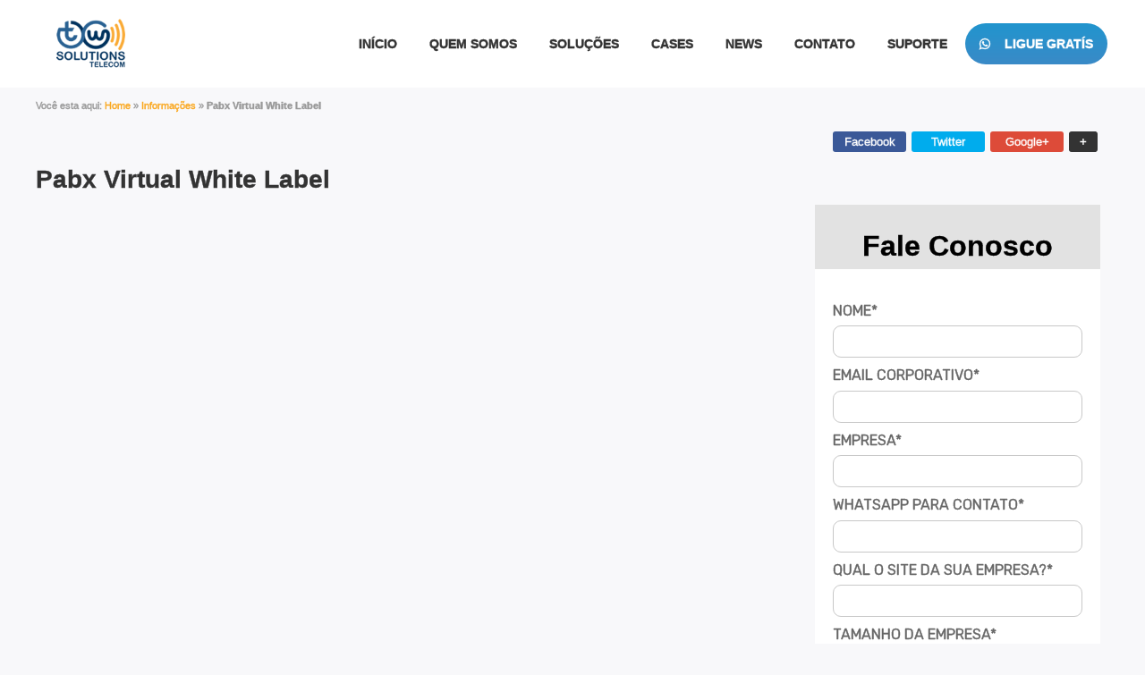

--- FILE ---
content_type: text/html; charset=UTF-8
request_url: https://www.twsolutions.com.br/pabx-virtual-white-label.php
body_size: 86214
content:
<!DOCTYPE html>
<html lang="pt-BR">
<head>
	<meta name="viewport" content="width=device-width, initial-scale=1.0, maximum-scale=1.0, user-scalable=no" />
	<meta charset="UTF-8" />

	
	<!--
	Site desenvolvido por Hebert Lima
	https://idesignner.com.br
	Cliente: tw Solutions
-->
<title>Pabx Virtual White Label - tw Solutions</title>

<link rel="canonical" href="https://www.twsolutions.com.br/pabx-virtual-white-label.php" />

<meta name="robots" content="index,follow" />
<meta name="description" content="Pabx Virtual White Label. São diversos recursos dentro do PABX Virtual White Label que permitem essa praticidade, como siga-me, chefe secretária, filas de atendimento, rotas de saída e o limite de gastos mensais." />
<meta name="keywords" content="Pabx Virtual White Label, pabx, pabx virtual, pabx white label, pabx white label te, pabx virtual, Pabx, Virtual, White, Label, Pabx Virtual White Label" />

<meta property="publisher" content="Hebert Lima" />
<meta property="og:type" content="website" />
<meta property="og:locale" content="pt_BR" />
<meta property="og:region" content="Brasil" />
<meta property="og:title" content="Pabx Virtual White Label - tw Solutions" />
<meta property="og:author" content="tw Solutions" />
<meta property="og:url" content="https://www.twsolutions.com.br/pabx-virtual-white-label.php" />
<meta property="og:description" content="São diversos recursos dentro do PABX Virtual White Label que permitem essa praticidade, como siga-me, chefe secretária, filas de atendimento, rotas de saída e o limite de gastos mensais." />
<meta property="og:site_name" content="tw Solutions" />
<meta name="google-site-verification" content="zbm672B7v3tD_FBRxOspP8XRPu3CrBB6-iNwSG6oEKc">
<script src="https://use.fontawesome.com/4b62762ace.js"></script>

<link rel="apple-touch-icon" sizes="180x180" href="/SEO-img/fav/apple-touch-icon.png">
<link rel="icon" type="image/png" sizes="32x32" href="/SEO-img/fav/favicon-32x32.png">
<link rel="icon" type="image/png" sizes="16x16" href="/SEO-img/fav/favicon-16x16.png">
<link rel="manifest" href="/SEO-img/fav/site.webmanifest">
<link rel="mask-icon" href="/SEO-img/fav/safari-pinned-tab.svg" color="#3f51b5">
<link rel="shortcut icon" href="/SEO-img/fav/favicon.ico">
<meta name="msapplication-TileColor" content="#3f51b5">
<meta name="msapplication-config" content="/SEO-img/fav/browserconfig.xml">
<meta name="theme-color" content="#ffffff">

<meta property="fb:admins" content="" />

		<meta name="thumbnail" content="https://www.twsolutions.com.br/SEO-img/informacoes/thumbs/pabx-virtual-white-label-01.jpg" />
		<meta property="og:image" content="https://www.twsolutions.com.br/SEO-img/informacoes/thumbs/pabx-virtual-white-label-01.jpg" />
		
	
	<style type="text/css">
		@import url('https://fonts.googleapis.com/css2?family=Montserrat:wght@500&display=swap');:root{ --header-height:112px;}html,body,div,span,applet,object,iframe,h1,h2,h3,h4,h5,h6,p,blockquote,pre,a,abbr,acronym,address,big,cite,code,del,dfn,em,img,ins,kbd,q,s,samp,small,strike,strong,sub,sup,tt,var,b,u,i,center,dl,dt,dd,ol,ul,li,fieldset,form,label,legend,table,caption,tbody,tfoot,thead,tr,th,td,article,aside,canvas,details,embed,figure,figcaption,footer,header,hgroup,menu,nav,output,ruby,section,summary,time,mark,audio,video{ margin:0; padding:0; border:0; font-size:100%; font:inherit; vertical-align:baseline;}article,aside,details,figcaption,figure,footer,header,hgroup,menu,nav,section{ display:block;}body{ line-height:1; font-family:'PraktikaRounded',sans-serif; font-weight:400; word-wrap:break-word; background-color:#f8f8fa; -webkit-text-stroke:0.35px;}*{ outline:none;}ol,ul{ list-style:none;}blockquote,q{ quotes:none;}blockquote:before,blockquote:after,q:before,q:after{ content:''; content:none;}table{ border-collapse:collapse; border-spacing:0;}img{ max-width:100%;}strong{ font-weight:bold;}em{ font-style:italic;}@font-face{ font-family:'blank'; src:url('[data-uri]');}.table{ display:table; table-layout:fixed; width:100%; box-sizing:border-box;}.td{ display:table-cell; vertical-align:middle;}.clear{ content:'.'; display:block; clear:both; visibility:hidden; line-height:0; height:0;}.base{ position:relative; max-width:1200px;   margin:0 auto;}.barra-lateral{ width:250px;}.conteudo-box .texto{ margin:50px 0; font-size:16px; line-height:28px;}p + p{ margin-top:0.5em;}a{ text-decoration:none;}h1{ font-size:2em; font-weight:bold; padding:12px 0px;}h2{ font-size:1.5em; font-weight:bold; padding:10px 0px;}h3{ font-size:1.17em; font-weight:bold; padding:8px 0px;}h4{ font-size:1.12em; font-weight:bold; padding:6px 0px;}h5{ font-size:0.83em; font-weight:700; padding:5px 0px;}h6{ font-size:0.75em; font-weight:600; padding:4px 0px;}.centered{ display:block; margin:0 auto; text-align:center !important;}h2{ display:block;}h2.subtitle{ position:relative; font-family:'PraktikaRounded'; font-weight:bold; font-size:42px; color:#333; text-align:left;}h2.subtitle.tw-secondary-splitted:before,h2.subtitle.tw-primary-splitted:before{ content:''; display:block; width:50px; height:10px; border-radius:10rem; background-color:#f4c92a; position:relative; margin:2rem 0;}h2.subtitle.tw-primary-splitted:before{ background:linear-gradient(#587bbd 0%,#2195ce 100%);}.tw-primary-splitted.tw-splitted-center:before,.tw-secondary-splitted.tw-splitted-center:before{ margin:2rem auto !important;}h2.subtitle-centered{ text-align:center !important;}h2 .highlight{ position:relative; display:inline-block;}h2 .highlight:before{ bottom:3px; content:''; display:block; position:absolute; height:70%; width:100%; background-color:#ffcb0b; opacity:0.4; z-index:-1; margin:0 auto; left:-6px; right:0; padding:0 0.25rem;}.split-detail{ display:grid; place-content:center; position:absolute; left:50%; width:56px; height:56px; background-color:#fff; color:#2d8fca; border-radius:50%; transform:translate(-50%,-50%); font-size:1.5rem; z-index:2; filter:drop-shadow(0px 3px 16px rgba(121,121,121,0.08));}.tw-container{ position:relative; display:block; max-width:1140px; margin:0 auto;}.tw-row{ position:relative; display:flex; align-items:stretch; flex-wrap:wrap; padding:0 15px;}.tw-col{ position:relative; display:block; flex:1 1 0; width:100%;}.tw-cta{ display:block; text-align:center; padding:0.75rem 2rem; border-radius:5rem; width:fit-content; border:1px solid transparent; font-size:1.5rem; font-weight:600; text-decoration:none; z-index:1; box-sizing:border-box;}.tw-cta.tw-cta-small{ font-size:1rem;}.tw-cta.tw-outline-primary{ background-color:transparent; color:#2195ce; border-color:#2195ce;}.tw-cta.tw-outline-white{ background-color:transparent; color:#fff; border-color:#fff;}.tw-cta.tw-primary{ background:linear-gradient(#2195ce 0%,#3a8ac7 100%); color:#fff; border-color:#2195ce;}.tw-cta.tw-secondary{ background:linear-gradient(#f4c628 0%,#ffa515 100%); color:#fff; border-color:#ffcb0b;}.tw-figure-container svg{ display:block; margin:0 auto;}.tw-bg-white{ background-color:#fff;}.tw-bg-white-gradient{ background:linear-gradient(#fff 0%,rgba(255,255,255,0) 100%);}.tw-bg-primary{ background-color:#2195ce;}.tw-middle-content{ display:grid; place-content:center; width:100%; height:100%; flex:1; box-sizing:border-box;}.tw-cta.tw-cta-white{ background:#fff; color:#333;}.no-margin{ margin:0 !important;}.d-flex{ display:flex; height:100%;}.figure{ display:block; margin:0 auto;}.tw-stripe-container{ display:flex; align-items:center; padding:2rem; border-radius:2rem; background:linear-gradient(#587bbd 0%,#2195ce 100%); box-sizing:border-box;}.tw-stripe-container li{ display:flex; align-items:center; color:#fff; font-size:0.9rem; padding:0 2rem; flex:1;}.tw-stripe-container p{ display:block; font-size:0.8rem; line-height:1.3rem; font-weight:500;}.tw-stripe-container .icon{ margin-right:2.5rem;}.tw-stripe-container li + li{ border-left:1px solid rgba(255,255,255,0.5);}#size{ position:fixed; z-index:1000; top:0; right:0;   background:#fff; padding:0.25rem 1rem;}.centered-video{ display:block; text-align:center;}header{ position:fixed; top:0; left:0; width:100%; z-index:9; background-color:#fff; transition:all 0.2s linear 0s; transform:translateY(0%);}header.show{ transform:translateY(-100%);}.header-continer{ display:flex; align-items:center; justify-content:space-between;}.header-continer .logo img{ max-height:70px;}.menu-principal ul{ display:flex; align-items:stretch;}.menu-principal ul li{ display:flex;}.menu-principal > ul > li{ padding:1.5rem 0; border:2px solid transparent; transition:all 0.2s linear 0s;}.menu-principal > ul > li:hover{ border-top:2px solid #0077b5;}.menu-principal ul li a{ display:flex; align-items:center; text-transform:uppercase; color:#333; font-weight:700; font-size:0.9rem; padding:0.75rem 1rem;}.menu-principal ul .cta{ border-radius:25px; background:linear-gradient(#2195ce 0%,#3a8ac7 100%); padding:1rem; color:#fff;}.menu-principal ul .cta span{ margin-right:1rem;}.menu-principal ul ul{ display:none; border-top:2px solid #0077b5; grid-template-columns:repeat(2,1fr); position:absolute; background:#fff; top:100%;}.menu-principal ul li:hover ul{ display:grid;}.toggle-mobile{ cursor:pointer; margin:0 2rem; border:0; width:34px; height:34px; display:none; place-content:center; border-radius:0.25rem;}.menu-mobile{ position:fixed; bottom:0; left:0; padding:1rem; background:#fff; width:100%; box-sizing:border-box; z-index:9147484673; border-left:5px solid #2195ce; transform:translateY(100%); transition:all 0.2s linear 0s;}.menu-mobile ul{ display:flex; flex-direction:column;}.menu-mobile > ul{ max-height:50vh; overflow:auto;}.menu-mobile ul li a{ display:block; padding:1rem 0; font-weight:500; text-transform:capitalize; color:#333;}.menu-mobile .fa{ display:none;}#backdrop{ position:fixed; width:100vw; height:100vh; display:block; background:#000; z-index:9; opacity:0.5;}.banner{ position:relative; display:block; background:linear-gradient(#587bbd 0%,#2195ce 100%); overflow:hidden;}.banner .banner-area{ position:relative; z-index:1; display:flex; width:100%; height:100vh; box-sizing:border-box; align-items:center;}.banner .banner-item{ display:flex; align-items:center;}.banner .text-container{ display:flex; flex-direction:column;}.banner .text-container h2{ font-weight:700; color:#fff; font-size:3rem; position:relative; max-width:350px;}.banner .text-container h2:after{ content:''; display:block; width:90px; height:10px; border-radius:10rem; background-color:#f4c92a; position:relative; margin-top:1rem;}.banner .text-container h3{ font-size:1.2rem; color:#fff; font-weight:400; line-height:2rem; display:block; margin-bottom:-2rem; max-width:540px;}.banner .text-animation{ overflow:hidden; width:0%; display:block; white-space:nowrap; border-right:4px solid #f4c92a; padding:0.5rem 0; animation:caret-blink 0.45s infinite; transition:width 0.2s linear 0s; color:#f4c92a;}@keyframes caret-blink{ to{   border-right:4px solid transparent;}}.video-area{ position:relative;}.video-area iframe{ border-radius:1rem; overflow:hidden; box-shadow:0px 21px 26px rgba(0,0,0,0.16);}.banner .banner-area .video-area:after{ content:''; display:block; position:absolute; width:100vw; height:200vh; top:-150%; left:50%; background:linear-gradient(#f4c92a 0%,#ffa414 100%); z-index:-1;}.banner-static{ position:relative; display:block; margin-top:98px; padding:4rem 0; background:linear-gradient(#587bbd 0%,#2195ce 100%);}.banner-static h1{ text-align:center; font-weight:700; color:#fff;}.banner-static .split-detail{ bottom:0%; transform:translate(-50%,50%);}.breadcrumb{ font-size:11px; color:#999; margin-bottom:20px;}main{ }.conteudo{ font-size:14px; line-height:normal; color:#333; padding:0 10px 0 0; display:table-cell;}.conteudo a{ color:#faa71e;}.conteudo a:hover{ color:#a00;}.conteudo h1,.conteudo h2,.conteudo h3,.conteudo h4,.conteudo h5,.conteudo h6{ color:#333;}.conteudo h1 a,.conteudo h2 a,.conteudo h3 a,.conteudo h4 a,.conteudo h5 a,.conteudo h6 a{ color:#333333;}.conteudo h1 a:hover,.conteudo h2 a:hover,.conteudo h3 a:hover,.conteudo h4 a:hover,.conteudo h5 a:hover,.conteudo h6 a:hover{ color:#666666;}.conteudo-box{ width:100%; display:flex; flex-direction:column; box-sizing:border-box;}ul.topicos{ list-style:disc; margin-left:30px;}.texto{}.texto a{ text-decoration:underline;}.texto a:hover{}.linkagem-interna{}.linkagem-interna a{}.linkagem-interna a:hover{}article .text-area{ display:flex; flex-direction:column; color:#333333;}article .text-area h2{ font-weight:500; font-size:2rem; margin-bottom:2rem;}article .text-area p{ margin:1rem 0; line-height:2rem; font-weight:500;}article .tw-actions{ display:flex; align-items:center; gap:2rem; justify-content:space-between;}article .tw-actions .tw-cta{ font-size:0.9rem; font-weight:700;}.status{ display:flex; flex-wrap:wrap; justify-content:center; margin:2rem 0;}.status li{ flex:1 1 200px; min-height:100px; display:flex; flex-direction:column; padding:1rem; border-radius:0.5rem; margin:0 0.5rem; align-items:center; justify-content:center; border:1px solid #2195ce;}.status h3{ font-size:2rem; font-weight:800; color:#587bbd;}.left-side-box{ position:relative; display:grid; place-items:center; height:100%;}.left-side-box.bottom{ place-items:end;}.left-side-box img{ display:block; max-width:90%;   z-index:1;}.box-color{ position:absolute; top:0; right:50%; display:block; background:linear-gradient(#f4c92a 0%,#ffa414 100%); width:100vw; height:100%; z-index:0; border-bottom-right-radius:1.5rem; border-top-right-radius:1.5rem;}.conteudo-box .paragraph{ font-weight:500; font-size:0.9rem; line-height:2rem; color:#333; margin:1rem 0;}.panel{ display:grid; grid-template-rows:1fr; background-color:#fff; border-radius:1.5rem; padding:2rem; gap:0; margin-bottom:2rem;}.tw-bg-white .panel{ background-color:#f8f8fa;}.topics{ display:flex; flex-direction:column;}.topics li{ display:grid; grid-template-areas:   'icon title'    'icon description'; align-items:center; padding:1rem 0;}.topics.no-desc li{ display:flex;}.topics.no-desc li h3{ align-self:center;}.topics li + li{ border-top:1px solid #ededed;}.topics li img{ grid-area:icon; padding:1rem; object-fit:contain; width:80px; box-sizing:border-box; height:80px;}.topics li h3{ grid-area:title; font-weight:bold; font-size:1rem; text-align:left; color:#2195ce; padding:0; align-self:end;}.topics li p{ grid-area:description; font-size:0.9rem; color:#333; line-height:1.2rem; font-weight:500;}.conteudo-box .tw-cta{ font-size:0.9rem; padding:1rem; margin:1rem auto;}.conteudo-box .subtitle-container{ display:flex; align-items:baseline; justify-content:space-between;}.conteudo-box .subtitle-container .box{ display:flex; align-items:center;}.conteudo-box .subtitle-container .anchor-blog{ color:#587bbd; font-size:0.8rem; display:block; position:relative; top:38px; padding:0 1rem; font-weight:700;}.conteudo-box .anchor-blog .fa{ margin-left:0.5rem; font-size:0.6rem;}.cases{ display:flex; align-items:center;}.cases li{ display:flex !important; justify-content:center; box-sizing:border-box; height:71px; object-fit:contain;}.cases li img{ flex:0 1 auto; width:167px; height:auto; object-fit:contain; padding:0.75rem; box-sizing:border-box; filter:grayscale(100%); transition:filter 0.2s linear 0s;}.cases li img:hover{ filter:grayscale(0%);}.cases-container{ display:block; margin-bottom:120px;}.cases-container p{ display:block; margin:2rem 0;}.stripe-container{ display:flex; align-items:center; padding:2rem; border-radius:2rem; background:linear-gradient(#587bbd 0%,#2195ce 100%); margin:2rem 0; margin-top:-60px;}.stripe-container .stripe{ display:grid; grid-template-columns:1fr 1fr 1fr; width:100%;}.stripe-container .stripe li{ display:flex; align-items:center; color:#fff; font-size:0.9rem; padding:0 2rem; flex:1;}.stripe-container .stripe .icon{ margin-right:2.5rem;}.stripe-container .stripe p{ max-width:160px; display:block; font-size:0.8rem; line-height:1.3rem; font-weight:500;}.stripe-container .stripe li + li{ border-left:1px solid rgba(255,255,255,0.5);}.testimonials-container{ display:flex; padding:2rem 0; justify-content:space-between;}.title-container{ max-width:250px;}.title-container h5{ line-height:1.5rem;}.title-container h2{ padding:0;}.testimonials{ display:flex; align-items:center;}.testimonials li{ display:flex; flex-direction:column; background-color:#fff; padding:1rem; box-sizing:border-box; border-radius:1rem; box-shadow:0px 7px 30px rgba(124,124,124,0.11); max-width:350px;}.testimonials li + li{ margin-left:1rem;}.testimonials .card-top{ display:grid; grid-template-areas:   'picture name icon'    'picture company icon'; align-items:center; grid-template-columns:60px auto 60px;}.testimonials .card-top .picture{ grid-area:picture; width:60px; height:60px; object-fit:contain; border-radius:50%; overflow:hidden; margin-right:auto; background:#f9f9f9;}.testimonials .card-top h3{ grid-area:name; font-weight:bold; font-size:0.9rem; line-height:1rem; color:#333; padding:0; margin:0 0 0 1rem; align-self:flex-end;}.testimonials .card-top .company{ grid-area:company; font-weight:bold; font-size:0.8rem; line-height:1rem; color:#2195ce; margin:0 0 0 1rem; align-self:baseline;}.testimonials .card-top .icon{ grid-area:icon; width:17px; height:17px; object-fit:contain; overflow:hidden; margin:0 auto;}.testimonials .rating{ padding:1rem 0;}.testimonials .rating .fa{ color:#ffc107;}.testimonials .rating .fa:last-child{ color:#dddddd;}.testimonials p{ font-weight:500; font-size:0.8rem; line-height:1.8rem; color:#333;}.media-container{ margin:2rem 0; display:block;}.media-container h2{ text-align:center; font-weight:500;}.media-container .midias{ display:flex; flex-wrap:wrap; justify-content:center; margin:2rem 0; align-items:baseline;}.media-container .midias li{ flex:1 1 200px; min-height:100px; display:flex; flex-direction:column; padding:1rem; border-radius:0.5rem; margin:0 0.5rem; align-items:center; justify-content:center;}.media-container .midias a{ position:relative; display:flex; flex-direction:column; align-items:center; width:100%; padding:1rem; border:1px solid#2195ce; border-radius:0.75rem; height:110px; justify-content:center; margin-bottom:2rem;}.media-container .midias a img{ width:176px; height:84px; transform:scale(0.8); object-fit:contain;}.media-container .midias a span{ position:absolute; bottom:0; transform:translateY(50%); background-color:#2195ce; color:#fff; font-weight:700; padding:0.25rem 1rem; font-size:0.9rem; border-radius:1rem;}.media-container .midias p{ font-weight:500; font-size:0.9rem; line-height:1.2rem; color:#333;}.top-container{ height:100%; display:flex; flex-direction:column; justify-content:center;}.top-container h2{ max-width:421px;}.top-container p{ margin:2rem 0; line-height:1.5rem;}.top-container p.no-margin-bottom{ margin-bottom:0;}.top-container p.no-margin-bottom ~ h3{ margin-bottom:2rem;}.top-container .tw-cta{ font-size:0.8rem !important;}.hero-container{ padding-top:2rem; display:block; box-sizing:border-box;}.internal-page h2.subtitle{ font-weight:500;}.internal-page h2 .text{ display:block; margin:2rem auto; font-weight:400; font-size:1.2rem; text-align:center; text-transform:uppercase;}.internal-page .text-centered-box{ display:block; max-width:600px; margin:2rem auto; line-height:2rem;}.internal-page .topics li{ grid-template-columns:90px auto;}.internal-page .left-side-box img{ padding-top:5rem; padding-bottom:0; z-index:1;}.internal-page .left-side-box img.mod{ padding-top:11rem;}.internal-page .small-text{ font-size:0.9rem; max-width:330px; line-height:1.3rem; margin-bottom:2rem;}.internal-page .anchor{ position:absolute; bottom:0%; left:50%; font-size:0.8rem; transform:translate(-50%,50%); box-shadow:0px 3px 26px rgba(0,0,0,0.16); margin:0;}.internal-page .stripe{ padding:4rem 0;}.internal-page .stripe.flex{ display:flex; justify-content:space-around; align-items:flex-start;}.internal-page .stripe.flex p{ flex:1; margin:0 !important; color:#fff; max-width:300px; line-height:1.3rem;}.internal-page .stripe h2{ color:#fff; font-size:2rem; font-weight:400;}.internal-page .stripe-container{ margin:2rem 0;}.internal-page .stripe-container .stripe{ padding:0; grid-template-columns:1fr 1fr;}.internal-page .stripe-container.mod{ top:100%; position:relative; margin-top:-80px;}.internal-page .stripe-container.mod .stripe{ grid-template-columns:1fr 1fr 1fr;}.internal-page .stripe-container .stripe p{ max-width:none;}.internal-page .tw-bg-primary{ margin-bottom:4rem;}.internal-page .video-area{ margin:2rem 0;}.internal-page .text-content{ margin:2rem auto; line-height:2rem;}.internal-page .margin{ margin-top:2rem;}.internal-page .mod-margin{ margin-top:6rem;}.internal-page .structure li img{ width:55px; object-fit:contain; display:block; height:55px; margin:0.5rem auto;}.internal-page .structure h3{ font-size:1.3rem; padding:0.5rem 0;}.internal-page .structure p{ line-height:1.5rem;}.internal-page .structure li{ border-color:#ffcb0b; justify-content:flex-start;}.internal-page .functions{ display:grid; margin:2rem 0; gap:1rem; grid-template-columns:repeat(3,1fr);}.internal-page .functions li{ display:flex; flex-direction:column; background-color:#fff; border-radius:0.5rem; overflow:hidden; box-shadow:0px 7px 30px rgba(108,108,108,0.09); flex:1 1 25%;}.internal-page .functions h3{ font-size:1rem; line-height:1.2rem;}.internal-page .functions .content{ padding:1rem; display:flex; flex-direction:column;}.internal-page .functions img{ width:100%; height:auto; display:block;}.internal-page .functions .slick-dots{ display:flex; bottom:0; justify-content:center;}.internal-page .functions .slick-dots li{ display:grid; place-content:center; margin:0; background:transparent;}.internal-page .functions .slick-dots button{ margin:0 0.5rem; border-radius:50%; background-color:#ff873e; width:10px; height:10px; opacity:0.5;}.internal-page .functions .slick-dots .slick-active button{ opacity:1;}.internal-page .functions .slick-dots button:before{ display:none;}.internal-page .strip-box-container h3{ max-width:250px; line-height:2rem;}.internal-page .strip-box-container p{ max-width:300px; line-height:2rem;}.internal-page .strip-box{ width:fit-content; display:flex; flex-direction:column; padding:2rem; border-radius:1rem; background:linear-gradient(#587bbd 0%,#2195ce 100%); margin-top:2rem; margin-bottom:4rem;}.internal-page .strip-box li{ display:flex; align-items:center;}.internal-page .strip-box li + li{ margin-top:1rem;}.internal-page .strip-box li h3{ font-size:1rem; color:#fff; margin-left:1rem; line-height:normal;}.internal-page .tw-tabset-container h2{ max-width:425px;}.internal-page .tw-tabset-container .tw-stripe-container{ position:absolute; width:100%; bottom:0; transform:translateY(50%);}.internal-page .tw-tabset-container .tw-cta-float{ position:absolute; left:50%; transform:translate(-50%,-50%); top:0%; margin:0;}.internal-page .tw-tabset-container .tw-stripe-container .tw-cta{ margin:0; margin-left:auto;}.internal-page .tw-tabset-container .tw-stripe-container li{ padding:0;}.internal-page .tw-tabset-container .tw-stripe-container h3{ font-size:1.5rem; text-transform:uppercase;}.internal-page .number-voip{ display:flex; flex-wrap:wrap;}.internal-page .number-voip ul{ flex:1 1 350px; padding:0.5rem;}.internal-page .number-voip ul li{ line-height:normal; font-weight:500;}#national-number p,#portability p{ line-height:normal; font-weight:500;}#portability h3{ line-height:normal; margin-bottom:1rem;}#portability p{ margin-bottom:1rem;}.internal-page .tw-tabset.tw-tabset-flex .tw-tabs{ margin-bottom:6rem;}.box-buttons{ display:grid; grid-template-columns:repeat(2,310px); gap:0.75rem; margin:4rem 0;}.box-buttons.vertical{ grid-template-columns:410px;}.box-buttons li{ background-color:#fff; border-radius:0.5rem; display:flex; align-items:center; padding:1rem; gap:1rem; box-shadow:0px 2px 22px rgba(129,129,129,0.09);}.box-buttons li .icon{ display:grid; place-items:center;}.box-buttons li .icon img{ display:block; width:32px; height:32px; object-fit:contain;}.box-buttons li .text h3{ color:#517dbe; font-size:1.2rem;}.checks{ display:block; width:100%; margin:4rem auto;}.checks li{ display:inline-block; width:49%; margin:0.5rem 0;}.checks li img{ margin-right:0.75rem;}.faq-container{ display:grid; grid-template-columns:repeat(2,1fr); gap:1rem; margin:2rem 0;}.faq-container li{ position:relative; display:flex; flex-direction:column;}.faq-container li > p{ position:relative; z-index:2; display:block; background:#fff; border-radius:0.75rem; display:flex; align-items:center; padding:1rem; box-shadow:0px 5px 30px rgba(124,124,124,0.13); line-height:1.5rem;}.faq-container li .number{ margin-right:0.75rem; color:#2195ce;}.faq-container li .fa{ cursor:pointer; display:grid; place-content:center; margin-left:auto; width:26px; height:26px; border-radius:4px; color:#2195ce; background:linear-gradient(    90deg,   rgba(33,149,206,0.2) 0%,   rgba(255,255,255,0.1) 100%  );}.faq-container .question-box{ position:relative; overflow:hidden; height:0; transition:all 0.2s linear 0s; top:-0.5rem;}.faq-container .question-box.open{ height:auto;}.faq-container .question-content{ position:relative; left:0; background:#fff; padding:1rem; display:flex; flex-direction:column; z-index:1; padding-top:2rem; border-bottom-left-radius:0.75rem; border-bottom-right-radius:0.75rem;}.faq-container .question-content p{ line-height:1.5rem; font-size:0.9rem;}.tw-comparision-container{ display:flex; align-items:stretch; justify-content:center; width:100%;}.tw-comparision-container .box{ padding:1rem; display:flex; flex-direction:column; max-width:240px; align-items:center; justify-content:center;}.tw-comparision-container h2{ color:#587bbd; font-weight:500; position:relative; margin-bottom:1rem;}.tw-comparision-container h2:before{ position:absolute; bottom:-15%; left:50%; content:''; display:block; width:7px; height:7px; border-radius:50%; background:linear-gradient(#f4c92a 0%,#ffa414 100%);}.tw-comparision-container .box img{ margin:0 2rem;}.tw-comparision-container p{ line-height:1.5rem; margin-bottom:1rem; font-size:0.9rem;}.tw-comparision-container .box:first-child,.tw-comparision-container .box:last-child{ border:1px solid #2195ce; border-radius:0.75rem; justify-content:flex-start;}.tw-tabset{ display:grid; grid-template-columns:250px auto; gap:1rem; margin:2rem 0;}.tw-tabset .tw-tabset-nav{ display:flex; flex-direction:column; padding:2rem 0;}.tw-tabset .tw-tabset-nav li{ border:1px solid #e0e0e0; margin-bottom:0.5rem; color:#e0e0e0; background-color:#fff; border-radius:0.5rem; padding:0.75rem; font-weight:700; text-align:center; cursor:pointer;}.tw-tabset .tw-tabset-nav li.active{ border-color:#2195ce; color:#2195ce;}.tw-tabset .tw-tabs .tw-tab{ display:none; padding:2rem;}.tw-tabset .tw-tabs .tw-tab.active{ display:block;}.tw-tabset .tw-tabs .tw-tab p{ line-height:1.5rem;}.tw-tabset.tw-tabset-flex{ grid-template-columns:auto; width:100%; align-self:flex-end; margin:0;}.tw-tabset.tw-tabset-flex .tw-tabset-nav{ flex-direction:row; justify-content:space-around; padding:0; margin-bottom:3rem; gap:0.5rem;}.tw-tabset.tw-tabset-flex .tw-tabset-nav li{ margin-bottom:0;}.tw-tabset.tw-tabset-flex .tw-tabs .tw-tab{ padding:1rem;}.barra-lateral{ display:table-cell;}.barra-lateral-box{ background:#f8f8f8; border:1px solid #ccc;}.barra-lateral h5{ margin:0;}.barra-lateral h5 a{ display:block; font-size:18px; font-weight:bold; padding:8px 10px; margin:0 0 5px 0; color:#666666; background-color:#fff;}.barra-lateral ul li a.barra-lateral-segmento{ display:block; background-color:#fff; margin-top:5px; padding:7px 10px; font-weight:bold; color:#666; font-size:0.9em;}.barra-lateral ul li a{ font-size:12px; color:#666666; padding:6px 10px; display:block;}.barra-lateral ul li a:hover{ color:#000; background-color:#eaeaea;}.barra-lateral-conteudo{ }.redes-sociais-conteudo{ position:relative; text-align:right; font-family:'blank';}.popup-redes-sociais{ display:none; position:absolute; right:0; height:auto; text-align:left; font-size:12px; background-color:#f8f8f8; border-radius:5px; box-shadow:0 2px 6px rgba(0,0,0,0.5); z-index:2;}.popup-redes-sociais:before{ content:''; width:100%; height:3px; background:transparent; top:-3px; right:0px; position:absolute; z-index:2;}.fundo-popup-redes-sociais{ position:fixed; width:100%; height:100%; top:0px; left:0px; z-index:1; background:none;}.facebook,.twitter,.googleplus,.pinterest,.mais{ color:#fff; font:13px Arial; border-radius:3px; padding:3px 5px; width:70px; display:inline-block; margin:3px; text-align:center; transition:all 0.3s ease 0s; border:1px solid transparent; z-index:2; cursor:pointer;}a.facebook{ color:#fff; background-color:#3b5998;}a.facebook:hover{ color:#3b5998; background-color:#fff; border:1px solid #3b5998;}a.twitter{ color:#fff; background-color:#00aced;}a.twitter:hover{ color:#00aced; background-color:#fff; border:1px solid #00aced;}a.googleplus{ color:#fff; background-color:#dd4b39;}a.googleplus:hover{ color:#dd4b39; background-color:#fff; border:1px solid #dd4b39;}.mais{ position:relative; cursor:pointer; width:20px; color:#fff; background-color:#333;}.mais:hover{ color:#333; background-color:#fff; border:1px solid #333;}.titulo-redes-sociais{ text-align:center; font-size:14px; font-family:'Arial',sans-serif; font-weight:bold; border-radius:5px 5px 0 0; color:#fff; background-color:#0077b5; padding:10px 15px;}.botao-oficial-redes-sociais{ text-align:center; margin:10px 15px;}.imagens-palavras-chave{ text-align:left; margin-bottom:10px;}.imagem img{ max-width:none; height:100%; width:auto; object-fit:cover; position:relative; left:50%; transform:translateX(-50%);}.image-form .td{ width:29%;}.image-form .td:nth-child(odd){ width:79%;}.imagem-box{ display:block; max-width:100%; margin:0;}.imagem-box .imagem{ margin:5px; overflow:hidden; border-radius:3px;}.descricao-imagem{ text-align:right; color:#999; margin:0 5px 5px 5px; font-size:14px;}.imagens-box{ display:inline-block; width:33.33333333333333%;}.imagens-box .imagem{ margin:5px; border:1px solid #ccc;}h5.titulo-regioes-atendimento{ font-size:16px;}.regioes-conteudo{ color:#666666; background-color:#fffefa; border:1px solid #ffe3ac;}.regioes-aba-titulo span{ display:inline-block; cursor:pointer; font-weight:bold; transition:all 0.2s ease 0s; color:#333; background-color:#fea700; font-size:12px; padding:5px 20px; margin:0 1px 6px 0;}.regioes-aba-titulo span:hover,.regioes-aba-titulo span.regioes-aba-titulo-selecionada{ color:#333; background-color:#fea700; font-weight:bold;}.regioes-conteudo ul{ padding:5px 8px 10px 8px;}.regioes-conteudo ul li{ display:inline-block; padding:2px 0 0 2px; width:31%; font-size:12px; font-weight:bold;}.regioes-conteudo ul:nth-child(n + 2){ display:none;}.produtos-relacionados img{ transition:all 0.2s ease 0s; border:1px solid #ccc;}.produtos-relacionados img:hover{ border:1px solid #666666;}.produtos-relacionados p{ margin:5px 0 0 0; text-align:center;}.produtos-relacionados p a{ color:#666666; font-size:12px; font-weight:normal;}.produtos-relacionados p a:hover{ color:#000;}.produtos-relacionados .slick-prev:before,.produtos-relacionados .slick-next:before{ color:#666666; }h5.titulo-produtos-relacionados{ margin:15px 0 5px; font-size:16px;}.produtos-relacionados button.slick-prev,.produtos-relacionados button.slick-next{ margin-top:-20px;}.produtos-relacionados.slick-slider{ margin-bottom:0;}.mais-visitados{ margin-top:20px; padding:0 0 7px 0; font-size:11px; text-align:justify; background-color:#f8f8f8; border:1px solid #cccccc;}.mais-visitados h5{ font-size:16px; font-weight:bold; padding:8px 10px; margin:0 0 5px 0; color:#666666; background:#fff;}.mais-visitados a{ color:#666666; margin:4px 9px; display:inline-block; border-bottom:1px dotted #ccc;}.mais-visitados a:hover{ color:#999; text-decoration:none;}.saiba-mais-sobre{ margin:15px 0; padding:5px 10px; font-size:14px; background-color:#f8f8f8; border:1px solid #cccccc;}.saiba-mais-sobre p{ margin:5px 0; padding:0; font-size:16px;}.tags{ font-size:11px; padding:5px; color:#666666; background-color:#f8f8f8; margin:10px 0 0 0;}.direitos-autorais-conteudo{ font-size:10px; color:#999; margin-top:10px;}.galeria-imagens{ text-align:center; font-size:14px;}.galeria-imagens h4 a{ font-size:14px; color:#666666; margin-top:5px;}.galeria-imagens h4 a:hover{ color:#000;}.galeria-imagens img{ max-width:100%; transition:all 0.2s ease 0s; border:1px solid #ccc;}.galeria-imagens img:hover{ border:1px solid #666666;}.galeria-imagens-box{ display:inline-block; width:25%; margin-bottom:20px; vertical-align:top;}.galeria-imagens-box-responsivo{ margin:0 10px;}.galeria-imagens-box-responsivo h5{ font-size:12px;}.informacoes-titulo-segmento{ margin:15px 0 20px;}.informacoes-titulo-segmento h2{}form{ display:flex; flex-direction:column; padding:0 2rem; box-sizing:border-box; position:relative;}form .form-row{ display:flex; gap:1rem;}form .form-group{ display:flex; flex:1; flex-direction:column; margin-bottom:1rem;}form label{ padding:0.5rem 0; text-transform:uppercase; color:#666; font-weight:600; font-size:0.9rem;}form input,form textarea{ width:100%; padding:0.75rem; border:none; font-size:0.9rem; box-sizing:border-box;}form input[type='submit']{ border:0; padding:1rem; background-color:#2195ce; color:#fff; text-transform:uppercase; cursor:pointer; font-weight:700; border-radius:5rem;}form input[type='submit']:hover{ background-color:#3371b7;}form input[type='submit']:disabled{ background-color:#ccc; cursor:not-allowed;}form .formulario-erro-envio{ padding:1rem; background-color:#f7bfbf; border:1px solid red; color:red; border-radius:0.3rem; margin-bottom:1rem;}form .formulario-sucesso-envio{ padding:1rem; background-color:#a8fba8; border:1px solid green; color:green; border-radius:0.3rem; margin-bottom:1rem;}form.process:before{ display:block; content:''; position:absolute; left:0; top:0; width:100%; height:100%; background-color:#000; opacity:0.2;}.formulario-popup{ display:none; width:100%; height:100%; position:fixed; top:0; left:0; background-color:rgba(0,0,0,0.3); z-index:9999;}.header-formulario{ text-align:center; background-color:#fea700; color:#fff; padding:5px 10px; box-sizing:border-box; border-radius:5px;}.customizado,.customizado input,.customizado textarea,.customizado select{ width:100%; float:none; box-sizing:border-box;}.customizado{ margin:0; padding:0; border:0; font-size:100%; font:inherit; vertical-align:baseline;}.box-campos-formulario + .box-campos-formulario{ margin-top:10px;}.customizado input,.customizado select,.customizado textarea{ border:none; border-bottom:1px solid #ddd; padding:4px 6px; background-color:#fbfbfb; transition:all 0.5s ease 0s;}.customizado input[type='button'],.customizado input[type='submit']{ color:#fff; background-color:#1094cc; text-transform:uppercase;}.tags{ font-size:11px; padding:5px; color:#666666; background-color:#f8f8f8; margin:10px 0 0 0;}.formulario-contato-customizado .td{ padding:20px; box-sizing:border-box; vertical-align:top;}.mapa-do-google{ width:100%; height:300px; display:block; clear:both;}h2 .destaque{ color:#f4a000; background-color:transparent; display:inline-block !important; width:fit-content; padding:0; margin:0;}.posts{ display:flex; align-items:center; margin-bottom:2rem; padding:1rem 0;}.posts li{ margin:0 0.5rem; padding-bottom:1.5rem;}.posts .card-item{ display:grid; grid-template-rows:1fr auto; background:#fff; border-radius:0.75rem; box-shadow:0px 7px 30px rgba(129,129,129,0.11); position:relative;}.posts .card-item img{ border-top-left-radius:0.75rem; border-top-right-radius:0.75rem; width:286px; height:190px; object-fit:cover;}.posts .card-item .body{ padding:1rem; display:flex; flex-direction:column; box-sizing:border-box; padding-bottom:2rem;}.posts .card-item .body h3{ font-size:1rem; line-height:1.5rem; margin-bottom:0.75rem; padding:0 !important;}.posts .card-item p{ font-size:0.8rem; display:block;}.posts .card-item a{ position:absolute; bottom:0; left:50%; transform:translate(-50%,50%); display:block; padding:0.25rem 1rem !important; margin:0 !important; width:fit-content;}.nav-arrows{ display:flex;}.nav-arrows button{ cursor:pointer; border:none; color:#cbcbcb; background-color:transparent; display:grid; place-content:center; width:45px; height:45px; border-radius:0.5rem; transition:all 0.2s linear 0s;}.nav-arrows button:hover,.nav-arrows button.active{ color:#2195ce; background:linear-gradient(    rgba(255,255,255,0) 0%,   rgba(34,149,206,0.2) 100%  );}.lista-mapa-site a{ color:#4b4b4b; text-decoration:underline;}.lista-mapa-site a:hover{ color:#848484;}.lista-mapa-site li{     }.lista-mapa-site li{   font-size:18px; margin:10px 0;}.lista-mapa-site li li a{ text-decoration:none;}.lista-mapa-site li ul li{ font-size:14px; font-weight:normal; position:relative; line-height:20px; padding-left:20px; margin-left:20px;}.lista-mapa-site li ul li ul li{ font-size:12px;}.lista-mapa-site ul{ counter-reset:numeros;}.lista-mapa-site ul li:before{ left:-15px; position:absolute; font-size:10px; counter-increment:numeros; content:counter(numeros); border-radius:50%; text-align:center; width:20px; height:20px; line-height:20px; color:#666; text-shadow:1px 1px #fff; background:linear-gradient(#fff,#dedede); box-shadow:0 0 0 1px #ccc,0 1px 3px rgba(0,0,0,0.3); border:1px solid #fff;}.lista-mapa-site .fa{ display:none;}footer{ padding:4rem 0 0 0; overflow:hidden;}footer span{ color:#f4a000; margin:0 0.5rem;}.footer{ background-color:#282a2b; color:#fff; display:flex; justify-content:space-between; align-items:center;}footer .figure-container{ position:relative; display:flex;}footer .figure-container img{ margin-top:5%;}footer .figure-container:before{ position:absolute; bottom:0; left:56%; content:''; display:block; width:100vw; height:90%; background:linear-gradient(#f4c92a 0%,#ffa414 100%); z-index:-1; border-top-left-radius:2rem;}footer .tw-bg-primary{ background:#2195ce;}footer .footer-stripe-container{ padding:2rem 0; display:flex; align-items:center; justify-content:center;}footer .footer-stripe-container p{ font-size:0.9rem; color:#fff; margin-right:2rem; font-weight:400 !important;}footer .footer-stripe-container .tw-cta{ font-size:0.9rem;}.footer .copyright{ font-size:0.7rem; padding:2rem;}.footer-middle{ padding:2rem 0;}footer h5{ font-family:Montserrat; font-weight:bold; font-size:0.9rem; color:#2195ce; margin-bottom:1.5rem;}footer p,footer .menu a{ font-family:Montserrat; font-weight:500; font-size:0.7rem; line-height:1.5rem; color:#666;}footer .footer-middle p{ max-width:170px; display:block; margin-bottom:1rem;}footer .social{ display:flex;}footer .social li{ margin-right:0.5rem;}footer .menu .fa{ color:#2195ce;}footer .menu .fa.mod{ color:#fff; -webkit-text-stroke-width:0.5px; -webkit-text-stroke-color:#0077b5;}footer .social .fa{ color:#bcbcbc; margin:0;}footer .badges-container{ display:flex; flex-direction:column; align-items:flex-start;}footer .badges-container img{ height:45px; width:auto; object-fit:contain; padding:0.5rem; box-sizing:border-box; margin-bottom:1rem;}footer .copyright .box{ padding:2rem 0; border-top:1px solid rgba(0,0,0,0.1);}footer .copyright p{ flex-direction:column; align-items:center; display:flex; font-size:0.7rem; text-align:center; justify-content:center;}footer .copyright .bottom-box{ display:flex; align-items:center; justify-content:center; font-size:0.7rem; margin-top:0.5rem;}footer .copyright a{ color:#333;}footer .copyright a:first-of-type{ display:block; width:40px; margin:0 0.5rem;}@font-face{ font-family:'si'; src:url('SEO-fonts/socicon.eot'); src:url('SEO-fonts/socicon.eot?#iefix') format('embedded-opentype'),   url('SEO-fonts/socicon.woff') format('woff'),   url('SEO-fonts/socicon.ttf') format('truetype'),   url('SEO-fonts/socicon.svg#icomoonregular') format('svg'); font-weight:normal; font-style:normal;}.redes-sociais-rodape{ float:left; clear:left; padding:10px 0 0 0; list-style:none; font-family:'blank';}.redes-sociais-rodape li{ margin:3px; font-family:'Arial',sans-serif; display:inline-block;}.redes-sociais-rodape li a{ font-family:si; text-align:center; display:block; position:relative; text-decoration:none; border-radius:50%; font-size:14px; width:30px; height:30px; line-height:30px; color:#ffffff;   transition:all 0.2s ease 0s;}.redes-sociais-rodape li a:hover{ }.redes-sociais-rodape .icone-facebook{ background-color:#3e5b98;}.redes-sociais-rodape .icone-facebook:hover{ background-color:#526fac;}.redes-sociais-rodape .icone-facebook:before{ content:'b';}.redes-sociais-rodape .icone-twitter{ background-color:#4da7de;}.redes-sociais-rodape .icone-twitter:hover{ background-color:#61bbf2;}.redes-sociais-rodape .icone-twitter:before{ content:'a';}.redes-sociais-rodape .icone-google{ background-color:#d93e2d;}.redes-sociais-rodape .icone-google:hover{ background-color:#ed5241;}.redes-sociais-rodape .icone-google:before{ content:'c';}.redes-sociais-rodape .icone-linkedin{ background-color:#3371b7;}.redes-sociais-rodape .icone-linkedin:hover{ background-color:#4785cb;}.redes-sociais-rodape .icone-linkedin:before{ content:'j';}.redes-sociais-rodape .icone-youtube{ background-color:#e02a20;}.redes-sociais-rodape .icone-youtube:hover{ background-color:#f43e34;}.redes-sociais-rodape .icone-youtube:before{ content:'r';}.redes-sociais-rodape .icone-pinterest{ background-color:#c92619;}.redes-sociais-rodape .icone-pinterest:hover{ background-color:#dd3a2d;}.redes-sociais-rodape .icone-pinterest:before{ content:'d';}.redes-sociais-rodape .icone-rss{ background-color:#f26109;}.redes-sociais-rodape .icone-rss:hover{ background-color:#ff751d;}.redes-sociais-rodape .icone-rss:before{ content:',';}.voltar-para-o-topo{ display:none; position:fixed; right:10px; bottom:10px; width:30px; height:30px; border-radius:50%; box-shadow:inset 0 0 0 2px rgba(0,0,0,0.3); background:rgba(0,0,0,0.05) url('SEO-img/top.png') no-repeat center center;}.popup-aviso{ position:relative; margin:0 auto; max-width:100%; max-height:100%; padding:20px; max-width:500px; height:250px; background-color:#fff; border-radius:5px; box-shadow:0 0 20px 1px rgba(0,0,0,0.2);}.popup-aviso .mfp-close{     }.base .conteudo-box{ margin-top:var(--header-height);}@media (max-width:1200px){ body{   -webkit-text-stroke:0;} .tw-container{   max-width:900px;} .banner .text-container, .banner .video-area{   padding:0 4rem;} .status li, .media-container .midias li{   flex:1 1;} .title-container{   padding-right:2rem;box-sizing:border-box;} .internal-page .left-side-box img{   padding:0;} .internal-page .tw-tabset-container .tw-stripe-container h3{   font-size:1.2rem;} .internal-page .tw-tabset-container .tw-stripe-container .tw-cta{   margin:0;margin-left:auto;} .internal-page h2.subtitle{   font-size:2rem;margin-bottom:1rem;} .internal-page .video-area{   padding:0 2rem;box-sizing:border-box;} .video-area iframe{   height:228px;width:410px;} .internal-page .tw-bg-primary{   margin:0;} .box-buttons{   grid-template-columns:repeat(2,240px);} form{   max-width:420px;}}@media (max-width:998px){ .tw-container{   max-width:768px;} .status{   gap:1rem;} .status p{   text-align:center;} article .tw-actions{   flex-direction:column;gap:0;margin-bottom:2rem;} .tw-actions .tw-cta{   margin:0.5rem 0;width:100%;} .conteudo-box .figure-text .tw-cta{   width:100%;} .cases-container{   margin-bottom:4rem;} .stripe-container{   display:flex;width:100%;padding:0;border-radius:0;margin:0;background:transparent;} .stripe-container .stripe{   grid-template-rows:1fr;grid-template-columns:auto !important;gap:1rem;} .stripe-container .stripe li{   background:linear-gradient(#587bbd 0%,#2195ce 100%);padding:1rem;box-sizing:border-box;border-radius:1rem;width:auto;} .stripe-container .stripe .icon{   margin-right:1.5rem;} .stripe-container .stripe p{   max-width:none;} .testimonials-container{   flex-direction:column;} .testimonials{   justify-content:center;gap:1rem;} .testimonials li + li{   margin:0;} .title-container{   max-width:none;padding:0;} .status li, .media-container .midias li{   flex:1 1 40%;} footer .figure-container{   height:100%;align-items:flex-end;} footer .footer-stripe-container .tw-cta{   min-width:fit-content;} footer .footer-middle .tw-row{   display:grid;grid-template-columns:repeat(2,1fr);} .footer-middle{   padding:0 0 1rem 0;} footer h5{   margin:1rem 0 0.5rem 0;} .internal-page .strip-box-container h3, .internal-page .strip-box-container p{   max-width:none;} .internal-page .strip-box{   border-radius:0;background:#fff;padding:0;margin:0;width:100%;gap:1rem;margin-top:1rem;} .subhero-container img{   padding:2rem;box-sizing:border-box;margin-bottom:2rem;} .internal-page .strip-box li{   background:linear-gradient(#587bbd 0%,#2195ce 100%);padding:1rem;box-sizing:border-box;border-radius:1rem;margin:0 !important;} .internal-page .strip-box li h3{   font-size:0.9rem;} .faq-container{   grid-template-columns:1fr;} .tw-tabset-container .tw-row:first-of-type{   flex-direction:column;} .tw-tabset.tw-tabset-flex .tw-tabset-nav{   margin:0;justify-content:stretch;} .tw-tabset.tw-tabset-flex .tw-tabset-nav li{   width:100%;} .internal-page .number-voip ul{   flex:1 1 100%;} .internal-page h2.subtitle{   max-width:none;} .top-container p{   margin-top:0;margin-bottom:0.5rem;} .tw-middle-content{   padding:0 1rem;} .checks li{   width:100%;} .internal-page .stripe-container.mod{   margin:3rem 0 0 0;top:0;} .internal-page .mod-margin{   margin:0;}}@media (max-width:900px){ :root{   --header-height:74px;} .menu-mobile.open{   transform:translateY(0%);} .banner-static{   margin-top:var(--header-height);} .banner .banner-item{   flex-direction:column;width:100%;margin-top:var(--header-height);} .banner .text-container h2, .banner .text-container h3{   max-width:none;} .banner .text-container{   padding:0 2rem;} .banner .video-area{   padding:1rem 2rem;box-sizing:border-box;} .banner .video-area iframe{   width:90vw;height:270px;} .banner .text-container h3{   margin:0;} .conteudo-box .tw-row{   flex-direction:column;} .left-side-box, .hero-container, .subhero-container, #contact .tw-row .tw-col:last-child{   display:none;} .formulario, .mapa-contato{   max-width:none;} .internal-page .strip-box{   margin-bottom:4rem;} .internal-page .functions{   grid-template-columns:repeat(2,1fr);} .internal-page .video-area iframe{   height:368px;width:100%;} .box-buttons.vertical{   display:flex;width:100%;flex-direction:column;margin:2rem 0;} .tw-middle-content{   display:flex;flex-direction:column;} .top-container p.no-margin-bottom ~ h3{   margin-bottom:0;} .box-buttons{   grid-template-columns:repeat(2,1fr);margin:2rem 0 3rem 0;} .internal-page .small-text{   margin-bottom:0;} .tw-figure-container, .image-form .td:last-child{   display:none;} .posts .card-item img, .imagem img{   width:100%;} .base .conteudo-box{   padding:2rem;} form .form-row{   flex-direction:column;gap:0;} .destaque .chamada{   flex-direction:column;gap:1rem;text-align:center;} .destaque .chamada a{   margin-top:1rem;}   .menu-principal{   display:none;} .barra-lateral{   display:none;} .toggle-mobile{   display:grid;}   .formulario, .mapa-contato{   width:100%;} .formulario, .mapa-contato{   float:none;margin:0 auto;} .mapa-contato{   margin-top:40px;} .mapa-contato p{   margin:15px 0;}   .breadcrumb{   font-size:15px;line-height:20px;} .breadcrumb a{   margin:0 3px;}   .conteudo{   width:auto;float:none;padding:0;} .linkagem-interna{   font-family:'blank';} .linkagem-interna span{   display:block;margin-bottom:10px;font-family:'Arial',sans-serif;font-size:17px;font-weight:bold;} .linkagem-interna a{   font-size:12px;font-family:'Arial',sans-serif;display:inline-block;margin:6px 6px;border-bottom:1px dotted #ccc;}   .galeria-imagens-box{   width:33.33333333333333%;} .galeria-imagens-box-responsivo{   margin:0 15px;} .imagens-palavras-chave{   text-align:center;}   .regioes-aba-conteudo li{   width:31%;} .regioes-conteudo ul li{   width:48%;} .regioes-aba-titulo span{   margin:5px;border-radius:3px;}}@media (max-width:568px){ .internal-page .functions{   grid-template-columns:1fr;} .image-form{   display:none;} .testimonials li{   max-width:none;} .banner .text-container h2{   font-size:2rem;} .tw-comparision-container{   flex-direction:column;} .tw-comparision-container .box{   max-width:none;} .box-buttons, footer .footer-middle .tw-row{   grid-template-columns:1fr;} .banner .text-animation{   border-right:4px solid #fff;color:#fff;} .tw-tabset{   grid-template-columns:1fr;} footer .footer-stripe-container{   flex-direction:column;} footer .footer-stripe-container p{   text-align:center;} footer .footer-stripe-container .tw-cta{   margin-top:1rem;} footer .footer-middle p{   text-align:center;max-width:none;} footer h5, footer .menu li{   text-align:center;} footer .social{   justify-content:center;} footer .badges-container{   align-items:center;}   .galeria-imagens-box{   width:50%;} .galeria-imagens-box-responsivo{   margin:0 10px;} .imagens-box{   width:50%;}   .regioes-aba-conteudo li{   display:inline-block;border:1px solid #c43;width:47%;}}.mfp-bg{top:0;left:0;width:100%;height:100%;z-index:1042;overflow:hidden;position:fixed;background:#0b0b0b;opacity:0.8;}.mfp-wrap{top:0;left:0;width:100%;height:100%;z-index:1043;position:fixed;outline:none !important;}.mfp-container{text-align:center;position:absolute;width:100%;height:100%;left:0;top:0;padding:0 8px;box-sizing:border-box;}.mfp-container:before{content:'';display:inline-block;height:100%;vertical-align:middle;}.mfp-align-top .mfp-container:before{display:none;}.mfp-content{position:relative;display:inline-block;vertical-align:middle;margin:0 auto;text-align:left;z-index:1045;}.mfp-inline-holder .mfp-content,.mfp-ajax-holder .mfp-content{width:100%;cursor:auto;}.mfp-ajax-cur{cursor:progress;}.mfp-zoom-out-cur,.mfp-zoom-out-cur .mfp-image-holder .mfp-close{cursor:zoom-out;}.mfp-zoom{cursor:pointer;cursor:zoom-in;}.mfp-auto-cursor .mfp-content{cursor:auto;}.mfp-loading.mfp-figure{display:none;}.mfp-hide{display:none !important;}.mfp-preloader{color:#CCC;position:absolute;top:50%;width:auto;text-align:center;margin-top:-0.8em;left:8px;right:8px;z-index:1044;}.mfp-preloader a{color:#CCC;}.mfp-preloader a:hover{color:#FFF;}.mfp-s-ready .mfp-preloader{display:none;}.mfp-s-error .mfp-content{display:none;}button.mfp-close,button.mfp-arrow{overflow:visible;cursor:pointer;background:transparent;border:0;display:block;outline:none;padding:0;z-index:1046;box-shadow:none;}.mfp-close{width:44px;height:44px;line-height:44px;position:absolute;right:0;top:0;text-decoration:none;text-align:center;opacity:0.65;padding:0 0 18px 10px;color:#FFF;font-style:normal;font-size:28px;font-family:Arial,Baskerville,monospace;}.mfp-close:hover,.mfp-close:focus{opacity:1;}.mfp-close:active{top:1px;}.mfp-close-btn-in .mfp-close{color:#333;}.mfp-image-holder .mfp-close,.mfp-iframe-holder .mfp-close{color:#FFF;right:-6px;text-align:right;padding-right:6px;width:100%;}.mfp-counter{position:absolute;top:0;right:0;color:#CCC;font-size:12px;line-height:18px;white-space:nowrap;}.mfp-arrow{position:absolute;opacity:0.65;margin:0;top:50%;margin-top:-55px;padding:0;width:90px;height:110px;}.mfp-arrow:active{margin-top:-54px;}.mfp-arrow:hover,.mfp-arrow:focus{opacity:1;}.mfp-arrow:before,.mfp-arrow:after,.mfp-arrow .mfp-b,.mfp-arrow .mfp-a{content:'';display:block;width:0;height:0;position:absolute;left:0;top:0;margin-top:35px;margin-left:35px;border:medium inset transparent;}.mfp-arrow:after,.mfp-arrow .mfp-a{border-top-width:13px;border-bottom-width:13px;top:8px;}.mfp-arrow:before,.mfp-arrow .mfp-b{border-top-width:21px;border-bottom-width:21px;opacity:0.7;}.mfp-arrow-left{left:0;}.mfp-arrow-left:after,.mfp-arrow-left .mfp-a{border-right:17px solid #FFF;margin-left:31px;}.mfp-arrow-left:before,.mfp-arrow-left .mfp-b{margin-left:25px;border-right:27px solid #3F3F3F;}.mfp-arrow-right{right:0;}.mfp-arrow-right:after,.mfp-arrow-right .mfp-a{border-left:17px solid #FFF;margin-left:39px;}.mfp-arrow-right:before,.mfp-arrow-right .mfp-b{border-left:27px solid #3F3F3F;}.mfp-iframe-holder{padding-top:40px;padding-bottom:40px;}.mfp-iframe-holder .mfp-content{line-height:0;width:100%;max-width:900px;}.mfp-iframe-holder .mfp-close{top:-40px;}.mfp-iframe-scaler{width:100%;height:0;overflow:hidden;padding-top:56.25%;}.mfp-iframe-scaler iframe{position:absolute;display:block;top:0;left:0;width:100%;height:100%;box-shadow:0 0 8px rgba(0,0,0,0.6);background:#000;}img.mfp-img{width:auto;max-width:100%;height:auto;display:block;line-height:0;box-sizing:border-box;padding:40px 0 40px;margin:0 auto;}.mfp-figure{line-height:0;}.mfp-figure:after{content:'';position:absolute;left:0;top:40px;bottom:40px;display:block;right:0;width:auto;height:auto;z-index:-1;box-shadow:0 0 8px rgba(0,0,0,0.6);background:#444;}.mfp-figure small{color:#BDBDBD;display:block;font-size:12px;line-height:14px;}.mfp-figure figure{margin:0;}.mfp-bottom-bar{margin-top:-36px;position:absolute;top:100%;left:0;width:100%;cursor:auto;}.mfp-title{text-align:left;line-height:18px;color:#F3F3F3;word-wrap:break-word;padding-right:36px;}.mfp-image-holder .mfp-content{max-width:100%;}.mfp-gallery .mfp-image-holder .mfp-figure{cursor:pointer;}@media screen and (max-width:800px) and (orientation:landscape),screen and (max-height:300px){.mfp-img-mobile .mfp-image-holder{padding-left:0;padding-right:0;}.mfp-img-mobile img.mfp-img{padding:0;}.mfp-img-mobile .mfp-figure:after{top:0;bottom:0;}.mfp-img-mobile .mfp-figure small{display:inline;margin-left:5px;}.mfp-img-mobile .mfp-bottom-bar{background:rgba(0,0,0,0.6);bottom:0;margin:0;top:auto;padding:3px 5px;position:fixed;box-sizing:border-box;}.mfp-img-mobile .mfp-bottom-bar:empty{padding:0;}.mfp-img-mobile .mfp-counter{right:5px;top:3px;}.mfp-img-mobile .mfp-close{top:0;right:0;width:35px;height:35px;line-height:35px;background:rgba(0,0,0,0.6);position:fixed;text-align:center;padding:0;}}@media all and (max-width:900px){.mfp-arrow{transform:scale(0.75);}.mfp-arrow-left{transform-origin:0;}.mfp-arrow-right{transform-origin:100%;}.mfp-container{padding-left:6px;padding-right:6px;}}.mfp-ie7 .mfp-img{padding:0;}.mfp-ie7 .mfp-bottom-bar{width:600px;left:50%;margin-left:-300px;margin-top:5px;padding-bottom:5px;}.mfp-ie7 .mfp-container{padding:0;}.mfp-ie7 .mfp-content{padding-top:44px;}.mfp-ie7 .mfp-close{top:0;right:0;padding-top:0;} .slick-loading .slick-list{   background:#fff url('SEO-img/loading.gif') center center no-repeat;} @font-face{   font-family:'slick';font-weight:normal;font-style:normal;src:url('SEO-fonts/slick.eot');src:url('SEO-fonts/slick.eot?#iefix') format('embedded-opentype'),url('SEO-fonts/slick.woff') format('woff'),url('SEO-fonts/slick.ttf') format('truetype'),url('SEO-fonts/slick.svg#slick') format('svg');} .slick-prev,.slick-next{   font-size:0;line-height:0;position:absolute;top:50%;display:block;width:20px;height:20px;margin-top:-10px;padding:0;cursor:pointer;color:transparent;border:none;outline:none;background:transparent;}.slick-prev:hover,.slick-prev:focus,.slick-next:hover,.slick-next:focus{   color:transparent;outline:none;background:transparent;}.slick-prev:hover:before,.slick-prev:focus:before,.slick-next:hover:before,.slick-next:focus:before{   opacity:1;}.slick-prev.slick-disabled:before,.slick-next.slick-disabled:before{   opacity:.25;}.slick-prev:before,.slick-next:before{   font-family:'slick';font-size:20px;line-height:1;opacity:.75;color:white;}.slick-prev{   left:4px;}[dir='rtl'] .slick-prev{   right:-25px;left:auto;}.slick-prev:before{   content:'←';}[dir='rtl'] .slick-prev:before{   content:'→';}.slick-next{   right:10px;}[dir='rtl'] .slick-next{   right:auto;left:-25px;}.slick-next:before{   content:'→';}[dir='rtl'] .slick-next:before{   content:'←';} .slick-slider{   margin-bottom:30px;}.slick-dots{   position:absolute;bottom:-30px;display:block;width:100%;padding:0;list-style:none;text-align:center;}.slick-dots li{   position:relative;display:inline-block;width:20px;height:20px;margin:0 5px;padding:0;cursor:pointer;}.slick-dots li button{   font-size:0;line-height:0;display:block;width:20px;height:20px;padding:5px;cursor:pointer;color:transparent;border:0;outline:none;background:transparent;}.slick-dots li button:hover,.slick-dots li button:focus{   outline:none;}.slick-dots li button:hover:before,.slick-dots li button:focus:before{   opacity:1;}.slick-dots li button:before{   font-family:'slick';font-size:6px;line-height:20px;position:absolute;top:0;left:0;width:20px;height:20px;content:'•';text-align:center;opacity:.25;color:black;}.slick-dots li.slick-active button:before{   opacity:.75;color:black;} .slick-slider{   position:relative;display:block;box-sizing:border-box;}.slick-list{   position:relative;display:block;overflow:hidden;margin:0;padding:0;}.slick-list:focus{   outline:none;}.slick-list.dragging{   cursor:pointer;}.slick-slider .slick-track,.slick-slider .slick-list{   transform:translate3d(0,0,0);}.slick-track{   position:relative;top:0;left:0;display:block;}.slick-track:before,.slick-track:after{   display:table;content:'';}.slick-track:after{   clear:both;}.slick-loading .slick-track{   visibility:hidden;}.slick-slide{   display:none;float:left;height:100%;min-height:1px;}[dir='rtl'] .slick-slide{   float:right;}.slick-slide img{   display:block;}.produtos-relacionados .slick-slide h4{   text-align:center;}.produtos-relacionados .slick-slide img{   display:block;width:98%;}.produtos-relacionados .slick-slide{   padding:10px;box-sizing:border-box;}.slick-slide.slick-loading img{   display:none;}.slick-initialized .slick-slide{   display:block;}.slick-loading .slick-slide{   visibility:hidden;}.slick-vertical .slick-slide{   display:block;height:auto;border:1px solid transparent;}@font-face{ font-family:'PraktikaRounded'; src:url('/SEO-fonts/PraktikaRounded/PraktikaRounded-Black.woff2'); font-weight:900; font-style:normal; font-display:swap;}@font-face{ font-family:'PraktikaRounded'; src:url('/SEO-fonts/PraktikaRounded/PraktikaRounded-Bold.woff2'); font-weight:700; font-style:normal; font-display:swap;}@font-face{ font-family:'PraktikaRounded'; src:url('/SEO-fonts/PraktikaRounded/PraktikaRounded-Medium.woff2'); font-weight:500; font-style:normal; font-display:swap;}@font-face{ font-family:'PraktikaRounded'; src:url('/SEO-fonts/PraktikaRounded/PraktikaRounded-Regular.woff2'); font-weight:400; font-style:normal; font-display:swap;}@font-face{ font-family:'PraktikaRounded'; src:url('/SEO-fonts/PraktikaRounded/PraktikaRounded-Light.woff2'); font-weight:300; font-style:normal; font-display:swap;}@font-face{ font-family:'PraktikaRounded'; src:url('/SEO-fonts/PraktikaRounded/PraktikaRounded-ExtraLight.woff2'); font-weight:200; font-style:normal; font-display:swap;}	</style>

	
</head>

<body>

	<header>
	<div class="base">
		<div class="header-continer">
			<div class="logo">
				<a href="https://www.twsolutions.com.br/" title="tw Solutions"><img src="https://www.twsolutions.com.br/SEO-img/logo-color.png" alt="Logotipo tw Solutions" title="Logotipo tw Solutions" /></a>
			</div>
		
			
	<div class="menu">
		<div class="menu-principal">
			<ul>
				
				<li><a rel="follow" href="/#index" title="Página inicial">início</a></li>
				<li><a rel="follow" href="/#about-us" title="Quem Somos">Quem Somos</a></li>
				<li><a rel="follow" href="#" title="Soluções">Soluções</a>
					<ul>
						<li><a rel="follow" title="E1 SIP e Núlimeros DID" href="/e1-sip-did-voip-numero-ilimitado.php">E1 SIP e Números DID</a></li>
						<li><a rel="follow" title="Pabx Virtual" href="/pabx-virtual.php">Pabx Virtual</a></li>
						<li><a rel="follow" title="PA Digital" href="/pa-digital.php">PA Digital</a></li>
						<li><a rel="follow" title="Call Center" href="/call-center.php">Call Center</a></li>
						<li><a rel="follow" title="Números nacionais 0800 e 4004" href="/numeros-nacionais-0800-4004.php">Números nacionais 0800 e 4004</a></li>
						<li><a rel="follow" title="Sistema SAC" href="/sistema-sac-servico-de-atendimento-ao-cliente.php">Sistema SAC</a></li>
						<li><a rel="follow" title="Integrações API" href="/integracoes-api.php">Integrações API</a></li>
						<li><a rel="follow" title="Torpedo de VOZ e SMS" href="torpedos-de-voz-e-sms.php">Torpedo de VOZ e SMS</a></li>
					</ul>
				</li>
				<li><a rel="follow" href="/#cases" title="Cases">Cases</a></li>
				<li><a rel="follow" href="/#news" title="News">News</a></li>
				<li><a rel="follow" href="/#contact" title="Contato">Contato</a></li>
				<li><a rel="follow" href="#" title="Suporte">Suporte</a>
					<ul>
						<li><a rel="follow" target="_blank" title="Wiki" href="https://wiki.twsolutions.com.br/">Wiki</a></li>
						<li><a rel="follow" target="_blank" title="Central do Cliente" href="https://www.telefoniacorporativa.com.br/">Central do Cliente</a></li>
					</ul>
				</li>
				<li><a rel="follow" class="cta cta-hubspot" href="#" title="Ligue Gratis"><span class="fa fa-whatsapp"></span>Ligue Gratís</a></li>
											</ul>
		</div>
		<button class="toggle-mobile">
			<span class="fa fa-bars"></span>
		</button>
	</div>




		</div>
	</div>
</header>	<div class="static-banner"></div>
	<main>
		<div class="base">
			<div class="conteudo-box">

				<article class="conteudo">
					<div class="breadcrumb">Você esta aqui: <a rel="nofollow" href="https://www.twsolutions.com.br/" title="Voltar a página inicial">Home</a> » <a href="https://www.twsolutions.com.br/informacoes.php" title="Informações">Informações</a> » <strong>Pabx Virtual White Label</strong></div>					
	<script type="text/javascript">
		function popup_centralizado(pageURL, title,w,h) {
			var left = (screen.width/2)-(w/2);
			var top = (screen.height/2)-(h/2);
			var targetWin = window.open (pageURL, title, 'toolbar=no, location=no, directories=no, status=no, menubar=no, scrollbars=no, resizable=no, copyhistory=no, width='+w+', height='+h+', top='+top+', left='+left);
		}
	</script>

	<div class="redes-sociais-conteudo">
		<a class="facebook" onclick="popup_centralizado('https://www.facebook.com/sharer/sharer.php?u=https://www.twsolutions.com.br/pabx-virtual-white-label.php','Compartilhar no Facebook',700,315)">Facebook</a>
		<a class="twitter" onclick="popup_centralizado('https://twitter.com/intent/tweet?url=https://www.twsolutions.com.br/pabx-virtual-white-label.php&amp;text=tw%20Solutions%20-%20Pabx%20Virtual%20White%20Label%20-%20&amp;hashtags=pabx,%20virtual,%20white,%20label','Compartilhar no Twitter',700,430)">Twitter</a>
		<a class="googleplus" onclick="popup_centralizado('https://plusone.google.com/_/+1/confirm?hl=en&amp;url=https://www.twsolutions.com.br/pabx-virtual-white-label.php','Compartilhar no Google Plus',500,420)">Google+</a>
		<div class="mais">+</div>
		<div class="popup-redes-sociais">
		</div>
	</div>


					<h1><a href="pabx-virtual-white-label.php" rel="bookmark" title="Pabx Virtual White Label">
							Pabx Virtual White Label</a></h1>
					<div class="table image-form">
						<div class="td">
							<div class="imagens-palavras-chave"><div class="imagem-box">
					<div class="imagem">
						<a href="https://www.twsolutions.com.br/SEO-img/informacoes/pabx-virtual-white-label-01.jpg" title="Pabx Virtual White Label - 1">
							<img src="https://www.twsolutions.com.br/SEO-img/informacoes/pabx-virtual-white-label-01.jpg" alt="Pabx Virtual White Label - 1" title="Pabx Virtual White Label - 1" />
						</a>
					</div></div></div>						</div>
						<div class="td">
							<div role="main" id="formulario-site-tw-solutions-pabx-74872f28ced26025d0e6"></div>
<script type="text/javascript" src="https://d335luupugsy2.cloudfront.net/js/rdstation-forms/stable/rdstation-forms.min.js"></script>
<script type="text/javascript"> 
    new RDStationForms('formulario-site-tw-solutions-pabx-74872f28ced26025d0e6', 'UA-161918410-1').createForm();
</script>
						</div>
					</div>

					<div class="texto">
						<h2>O PABX Virtual White Label é a melhor opção para o seu negócio?</h2>
						<p>Com tantas opções de sistemas e planos dentro do mercado de telecomunicações, é realmente difícil escolher
							qual é a melhor solução para a sua empresa, não é mesmo?</p>
					
						<p>Pensando nisso, hoje vamos explicar o que é o <strong>PABX Virtual White Label</strong>, em quais tipos de
							empresas ele pode fazer a diferença e suas principais funcionalidades.</p>
						<h2>O que é PABX Virtual White Label?</h2>
						<p>O <strong>PABX Virtual White Label</strong> possibilita que cada revendedor tenha sua própria marca de
							serviços dentro do sistema.</p>
					
						<p>Tanto o administrador quanto o usuário comum têm opções de comando de voz em inglês, espanhol e português em
							suas interfaces.</p>
					
						<p>Os dois tipos de usuários também possuem menus bem acessíveis e formatados para funcionar em todos os sistemas
							operacionais de computadores, notebooks, tablets e smartphones.</p>
						<h2>Quais empresas podem usar o PABX Virtual White Label?</h2>
						<p>São elas:</p>
					
						<ul class="topicos">
							<li>Empresas de TI e telecomunicações</li>
							<li>Operadoras de telefonia</li>
							<li>Provedores de internet</li>
							<li>Empresários e empreendedores que querem aumentar sua gama de serviços</li>
							<li>Datacenters</li>
						</ul>
						<h2>Quais são as principais funcionalidades de um PABX Virtual White Label?</h2>
						<h3>Números 0800 e 4004</h3>
						<p>Você pode atender clientes e leads de qualquer região do Brasil com o <strong>PABX Virtual White Label</strong>.</p>
					
						<p>É uma boa opção para empresas que desejam conquistar clientes. Como os consumidores não pagam nada por
							ligações 0800 e 4004, é bem mais provável que eles queiram entrar em contato com o seu negócio por telefone.</p>
						<h3>Atendimento automático</h3>
						<p>Seus clientes não vão mais esperar no silêncio da linha até que um operador atenda o telefone.</p>
					
						<p>Com o<strong> PABX Virtual White Label</strong>, você pode criar pré-atendimentos automáticos de forma prática
							e intuitiva.</p>
					
						<p>Eles podem ser com grupos, filar ou URA (Unidade de Resposta Audível). As gravações e as músicas de espera
							podem ser criadas conforme a sua necessidade.</p>
						<h3>Gravador de chamadas</h3>
						<p>Uma funcionalidade que dá muita segurança para sua empresa e para seus consumidores é a gravação e
							armazenamento de ligações.</p>
					
						<p>O recurso pode ser aplicado em qualquer ramal e o <strong>PABX Virtual White Label</strong> permite que você
							encontre a gravação desejada rapidamente.</p>
						<h3>Controle de gastos por setor</h3>
						<p>Você pode determinar centros de custos e controlar as chamadas por ramal ou por usuário.</p>
						<p>Também é possível escolher um limite de minutos ou até mesmo de valor mensal por ramal.</p>
					
						<p>O legal dessa funcionalidade é que também dá para medir o nível de produtividade dos funcionários analisando o
							valor, tempo de ligação e status de cada um.</p>
						<h3>Sistema na nuvem</h3>
						<p>É ótimo poder acessar o <strong>PABX Virtual White Label</strong> a qualquer hora e de qualquer lugar.</p>
						<p>Isso só é possível com a tecnologia em nuvem presente no sistema.</p>
						<h3>Gerenciamento de chamadas direto no celular</h3>
						<p>São diversos recursos dentro do <strong>PABX Virtual White Label</strong> que permitem essa praticidade, como
							siga-me, chefe secretária, filas de atendimento, rotas de saída e o limite de gastos mensais.</p>
						<h2>Conheça o PABX Virtual White Label da TW Solutions!</h2>
						<p>A TW Solutions está presente no mercado de telecomunicações há mais de dez anos, atuando na economia e na
							resolução de problemas dos clientes.</p>
					
						<p>Para adquirir o<strong> PABX Virtual White Label</strong> da TW Solutions, é só preencher o formulário e
							aguardar que um dos nossos consultores entrará em contato com você!</p>
						<p>O Rubiks Cube é um brinquedo de quebra-cabeça 3D. Aprenda o método camada a camada iniciante memorizando
							apenas alguns algoritmos.</p>
					

					</div>
						<div class="saiba-mais-sobre">
		<p>Saiba mais sobre <strong>tw Solutions</strong></p>
		<p>Ligue para <strong>3230-1933</strong>  / <strong>0800 878 2689</strong> ou entre em <a href="/onde-estamos.php">contato por email</a>.</p>
	</div>
<div class="linkagem-interna"><p><span>Veja outras informações nos links a seguir: </span> <a href='pabx-virtual-nuvem.php' title='pabx virtual nuvem'>pabx virtual nuvem</a>, <a href='pabx-ip-empresa.php' title='pabx-ip para empresa'>pabx-ip para empresa</a>, <a href='plataforma-call-center-virtual.php' title='plataforma call-center virtual'>plataforma call-center virtual</a>, <a href='plataforma-call-center-voip.php' title='plataforma call-center voip'>plataforma call-center voip</a>, <a href='plataforma-call-center-ip.php' title='plataforma de call center ip'>plataforma de call center ip</a>.</p></div>	<h5 class="titulo-regioes-atendimento">Regiões onde a tw Solutions atende:</h5>
	<div class="regioes-atendimento">
		<div style="font-size:0">
			<div class="regioes-aba-titulo">
				<span>Capitais</span>
			</div>
		</div>

		<div class="regioes-conteudo">
			<ul>
				<li>Pabx Virtual White Label Aracajú   </li>
				<li>Pabx Virtual White Label Bauru   </li>
				<li>Pabx Virtual White Label Belém   </li>
				<li>Pabx Virtual White Label Belo Horizonte   </li>
				<li>Pabx Virtual White Label Brasília   </li>
				<li>Pabx Virtual White Label Campinas   </li>
				<li>Pabx Virtual White Label Campo Grande   </li>
				<li>Pabx Virtual White Label Curitiba   </li>
				<li>Pabx Virtual White Label Florianópolis   </li>
				<li>Pabx Virtual White Label Fortaleza   </li>
				<li>Pabx Virtual White Label Goiânia   </li>
				<li>Pabx Virtual White Label Governador Valadares   </li>
				<li>Pabx Virtual White Label Ipatinga   </li>
				<li>Pabx Virtual White Label Jundiaí   </li>
				<li>Pabx Virtual White Label Porto Alegre   </li>
				<li>Pabx Virtual White Label Poços de Caldas   </li>
				<li>Pabx Virtual White Label Recife   </li>
				<li>Pabx Virtual White Label Ribeirão Preto   </li>
				<li>Pabx Virtual White Label Rio de Janeiro   </li>
				<li>Pabx Virtual White Label Santos   </li>
				<li>Pabx Virtual White Label São José dos Campos   </li>
				<li>Pabx Virtual White Label São José do Rio Preto   </li>
				<li>Pabx Virtual White Label São Luís   </li>
				<li>Pabx Virtual White Label Salvador   </li>
				<li>Pabx Virtual White Label São Paulo   </li>			
				<li>Pabx Virtual White Label Vitória   </li>
			</ul>			
		</div>
	</div>
			<h5 class="titulo-produtos-relacionados">Veja mais Informações relacionados a Pabx Virtual White Label</h5>
		<div class="produtos-relacionados">
			<div><a rel="nofollow" href="https://www.twsolutions.com.br/graficos-personalizados-atendimento.php" title="Graficos Personalizados de Atendimento"><img src="https://www.twsolutions.com.br/SEO-img/informacoes/thumbs/graficos-personalizados-atendimento-01.jpg" alt="Graficos Personalizados de Atendimento" title="Graficos Personalizados de Atendimento" /></a><p><a href="https://www.twsolutions.com.br/graficos-personalizados-atendimento.php" title="Graficos Personalizados de Atendimento">Graficos Personalizados de Atendimento</a></p></div><div><a rel="nofollow" href="https://www.twsolutions.com.br/o-que-pa-digital.php" title="O Que é Pa Digital"><img src="https://www.twsolutions.com.br/SEO-img/informacoes/thumbs/o-que-pa-digital-01.jpg" alt="O Que é Pa Digital" title="O Que é Pa Digital" /></a><p><a href="https://www.twsolutions.com.br/o-que-pa-digital.php" title="O Que é Pa Digital">O Que é Pa Digital</a></p></div><div><a rel="nofollow" href="https://www.twsolutions.com.br/pa-virtual-empresa.php" title="Pa-Virtual para Empresa"><img src="https://www.twsolutions.com.br/SEO-img/informacoes/thumbs/pa-virtual-empresa-01.jpg" alt="Pa-Virtual para Empresa" title="Pa-Virtual para Empresa" /></a><p><a href="https://www.twsolutions.com.br/pa-virtual-empresa.php" title="Pa-Virtual para Empresa">Pa-Virtual para Empresa</a></p></div><div><a rel="nofollow" href="https://www.twsolutions.com.br/pabx-virtual-nuvem.php" title="Pabx Virtual Nuvem"><img src="https://www.twsolutions.com.br/SEO-img/informacoes/thumbs/pabx-virtual-nuvem-01.jpg" alt="Pabx Virtual Nuvem" title="Pabx Virtual Nuvem" /></a><p><a href="https://www.twsolutions.com.br/pabx-virtual-nuvem.php" title="Pabx Virtual Nuvem">Pabx Virtual Nuvem</a></p></div><div><a rel="nofollow" href="https://www.twsolutions.com.br/sistema-omnichannel-logistica.php" title="Sistema Omnichannel para Logistica"><img src="https://www.twsolutions.com.br/SEO-img/informacoes/thumbs/sistema-omnichannel-logistica-01.jpg" alt="Sistema Omnichannel para Logistica" title="Sistema Omnichannel para Logistica" /></a><p><a href="https://www.twsolutions.com.br/sistema-omnichannel-logistica.php" title="Sistema Omnichannel para Logistica">Sistema Omnichannel para Logistica</a></p></div>		</div>
		

	<div class="mais-visitados">
		<h5>Mais Visitados</h5>
		<a href="https://www.twsolutions.com.br/callcenter-atendimento-qualidade.php" rel="follow" title="Callcenter Com Atendimento de Qualidade">Callcenter Com Atendimento de Qualidade</a><a href="https://www.twsolutions.com.br/chatbot-inteligente.php" rel="follow" title="Chatbot Inteligente">Chatbot Inteligente</a><a href="https://www.twsolutions.com.br/contratar-numero-4004.php" rel="follow" title="Contratar Numero 4004">Contratar Numero 4004</a><a href="https://www.twsolutions.com.br/controle-as-ligacoes-sua-equipe-vendas.php" rel="follow" title="Controle As Ligações de Sua Equipe de Vendas">Controle As Ligações de Sua Equipe de Vendas</a><a href="https://www.twsolutions.com.br/discador-automatico.php" rel="follow" title="Discador Automático">Discador Automático</a><a href="https://www.twsolutions.com.br/discador-telemarketing.php" rel="follow" title="Discador Telemarketing">Discador Telemarketing</a><a href="https://www.twsolutions.com.br/disparo-ligacoes-simultaneas.php" rel="follow" title="Disparo de Ligações Simultaneas">Disparo de Ligações Simultaneas</a><a href="https://www.twsolutions.com.br/evolua-atendimento-gravacao-ligacoes.php" rel="follow" title="Evolua O Atendimento Com Gravação de Ligações">Evolua O Atendimento Com Gravação de Ligações</a><a href="https://www.twsolutions.com.br/fale-ilimitado-brasil-fixo-movel.php" rel="follow" title="Fale Ilimitado Brasil Fixo e Movel">Fale Ilimitado Brasil Fixo e Movel</a><a href="https://www.twsolutions.com.br/gestao-filas-atendimento-espera.php" rel="follow" title="Gestão de Filas de Atendimento e Espera">Gestão de Filas de Atendimento e Espera</a><a href="https://www.twsolutions.com.br/gestao-relatorios-telefonia.php" rel="follow" title="Gestão e Relatorios de Telefonia">Gestão e Relatorios de Telefonia</a><a href="https://www.twsolutions.com.br/graficos-personalizados-atendimento.php" rel="follow" title="Graficos Personalizados de Atendimento">Graficos Personalizados de Atendimento</a><a href="https://www.twsolutions.com.br/indicadores-atendimento-telefonicos.php" rel="follow" title="Indicadores de Atendimento Telefonicos">Indicadores de Atendimento Telefonicos</a><a href="https://www.twsolutions.com.br/ligacoes-ilimitadas-fixo-movel.php" rel="follow" title="Ligações Ilimitadas Fixo e Movel">Ligações Ilimitadas Fixo e Movel</a><a href="https://www.twsolutions.com.br/melhor-pabx-virtual.php" rel="follow" title="Melhor Pabx Virtual">Melhor Pabx Virtual</a><a href="https://www.twsolutions.com.br/melhor-sistema-call-center.php" rel="follow" title="Melhor Sistema Call-Center">Melhor Sistema Call-Center</a><a href="https://www.twsolutions.com.br/o-que-pa-digital.php" rel="follow" title="O Que é Pa Digital">O Que é Pa Digital</a><a href="https://www.twsolutions.com.br/o-que-pabx-virtual.php" rel="follow" title="O Que é Pabx Virtual">O Que é Pabx Virtual</a><a href="https://www.twsolutions.com.br/pabx-comodato.php" rel="follow" title="Pabx Comodato">Pabx Comodato</a><a href="https://www.twsolutions.com.br/pabx-voip.php" rel="follow" title="Pabx para Voip">Pabx para Voip</a><a href="https://www.twsolutions.com.br/pabx-virtual.php" rel="follow" title="Pabx Virtual">Pabx Virtual</a><a href="https://www.twsolutions.com.br/pabx-virtual-1.php" rel="follow" title="Pabx Virtual">Pabx Virtual</a><a href="https://www.twsolutions.com.br/pabx-virtual-call-center.php" rel="follow" title="Pabx Virtual Call Center">Pabx Virtual Call Center</a><a href="https://www.twsolutions.com.br/pabx-virtual-integrado-com-zendesk.php" rel="follow" title="Pabx virtual integrado com Zendesk">Pabx virtual integrado com Zendesk</a><a href="https://www.twsolutions.com.br/pabx-virtual-logistica.php" rel="follow" title="PABX Virtual para Logística">PABX Virtual para Logística</a><a href="https://www.twsolutions.com.br/pabx-virtual-pequenas-empresas.php" rel="follow" title="Pabx Virtual para Pequenas Empresas">Pabx Virtual para Pequenas Empresas</a><a href="https://www.twsolutions.com.br/pabx-virtual-revenda.php" rel="follow" title="Pabx Virtual para Revenda">Pabx Virtual para Revenda</a><a href="https://www.twsolutions.com.br/pabx-virtual-portabilidade.php" rel="follow" title="Pabx Virtual Portabilidade">Pabx Virtual Portabilidade</a><a href="https://www.twsolutions.com.br/pabx-virtual-voip.php" rel="follow" title="Pabx Virtual Voip">Pabx Virtual Voip</a><a href="https://www.twsolutions.com.br/pabx-virtual-white-label.php" rel="follow" title="Pabx Virtual White Label">Pabx Virtual White Label</a><a href="https://www.twsolutions.com.br/pabx-ip-empresa.php" rel="follow" title="Pabx-Ip para Empresa">Pabx-Ip para Empresa</a><a href="https://www.twsolutions.com.br/plataforma-call-center-voip.php" rel="follow" title="Plataforma Call-Center Voip">Plataforma Call-Center Voip</a><a href="https://www.twsolutions.com.br/plataformas-callcenter-nuvem.php" rel="follow" title="Plataformas de Callcenter em Nuvem">Plataformas de Callcenter em Nuvem</a><a href="https://www.twsolutions.com.br/portabilidade-e1.php" rel="follow" title="Portabilidade E1">Portabilidade E1</a><a href="https://www.twsolutions.com.br/ramal-ilimitado-aparelho-telefone-gratis.php" rel="follow" title="Ramal Ilimitado Com Aparelho de Telefone Gratis">Ramal Ilimitado Com Aparelho de Telefone Gratis</a><a href="https://www.twsolutions.com.br/servico-telefonia-digital.php" rel="follow" title="Serviço de Telefonia Digital">Serviço de Telefonia Digital</a><a href="https://www.twsolutions.com.br/servico-telefonia-ip.php" rel="follow" title="Serviço de Telefonia Ip">Serviço de Telefonia Ip</a><a href="https://www.twsolutions.com.br/sistema-atendimento-sac.php" rel="follow" title="Sistema de Atendimento SAC">Sistema de Atendimento SAC</a><a href="https://www.twsolutions.com.br/sistema-atendimento-telefonico-clinicas-medicas.php" rel="follow" title="Sistema de Atendimento Telefonico para Clinicas Medicas">Sistema de Atendimento Telefonico para Clinicas Medicas</a><a href="https://www.twsolutions.com.br/sistema-pabx-virtual.php" rel="follow" title="Sistema de Pabx Virtual">Sistema de Pabx Virtual</a><a href="https://www.twsolutions.com.br/sistema-telefonia-pabx.php" rel="follow" title="Sistema de Telefonia Pabx">Sistema de Telefonia Pabx</a><a href="https://www.twsolutions.com.br/sistema-omnichannel-logistica.php" rel="follow" title="Sistema Omnichannel para Logistica">Sistema Omnichannel para Logistica</a><a href="https://www.twsolutions.com.br/sistema-pabx-virtual-1.php" rel="follow" title="Sistema Pabx Virtual">Sistema Pabx Virtual</a><a href="https://www.twsolutions.com.br/solucao-call-center.php" rel="follow" title="Solução de Call Center">Solução de Call Center</a><a href="https://www.twsolutions.com.br/ura-reversa.php" rel="follow" title="Ura Reversa">Ura Reversa</a><a href="https://www.twsolutions.com.br/numero-0800-ip.php" rel="follow" title="Numero 0800 IP">Numero 0800 IP</a><a href="https://www.twsolutions.com.br/numero-0800-voip.php" rel="follow" title="Numero 0800 Voip">Numero 0800 Voip</a><a href="https://www.twsolutions.com.br/numero-4004-voip.php" rel="follow" title="Numero 4004 Voip">Numero 4004 Voip</a><a href="https://www.twsolutions.com.br/numeros-0800-4004.php" rel="follow" title="Numeros 0800 e 4004">Numeros 0800 e 4004</a>	</div>
	<div class="tags">
		<strong>Tags desta página:</strong>  <em>pabx,  pabx virtual,  pabx white label,  pabx white label te,  pabx virtual, Pabx Virtual White Label</em>
	</div>
	<div class="direitos-autorais-conteudo">
		O texto acima "<strong>Pabx Virtual White Label</strong>" é de direito reservado. Sua reprodução, parcial ou total, mesmo citando nossos links, é proibida sem a autorização do autor. Plágio é crime e está previsto no artigo 184 do Código Penal. – <a rel="nofollow" href="http://www.planalto.gov.br/Ccivil_03/Leis/L9610.htm" target="_blank">Lei n° 9.610-98 sobre os Direitos Autorais</a>.
	</div>
					<div class="table formulario-contato-customizado">
												<div role="main" id="formulario-site-tw-solutions-pabx-74872f28ced26025d0e6"></div>
<script type="text/javascript" src="https://d335luupugsy2.cloudfront.net/js/rdstation-forms/stable/rdstation-forms.min.js"></script>
<script type="text/javascript"> 
    new RDStationForms('formulario-site-tw-solutions-pabx-74872f28ced26025d0e6', 'UA-161918410-1').createForm();
</script>
					</div>
				</article>

					
			</div>
			<div class="clear"></div>
		</div>
	</main>

	<footer>
	<div class="tw-container" id="contact">
		<div class="tw-row">
			<div class="tw-col">
				<div role="main" id="formulario-site-tw-solutions-pabx-74872f28ced26025d0e6"></div>
<script type="text/javascript" src="https://d335luupugsy2.cloudfront.net/js/rdstation-forms/stable/rdstation-forms.min.js"></script>
<script type="text/javascript"> 
    new RDStationForms('formulario-site-tw-solutions-pabx-74872f28ced26025d0e6', 'UA-161918410-1').createForm();
</script>
			</div>
			<div class="tw-col">
				<div class="figure-container">
					<img src="SEO-img/figure-02.png" alt="Fale Conosco">
				</div>
			</div>
		</div>
	</div>
	<div class="tw-bg-primary">
		<div class="tw-container">
			<div class="tw-row">
				<div class="tw-col">
					<div class="footer-stripe-container">
						<p>Contate um de nossos consultores hoje mesmo e conheça a solução a fundo.</p>
						<a href="#contact" class="tw-cta cta-hubspot tw-outline-white">fale conosco</a>
					</div>
				</div>
			</div>
		</div>
	</div>
	<div class="footer-middle">
		<div class="tw-container">
			<div class="tw-row">
				<div class="tw-col">
					<h5>Sobre Nós</h5>
					<p>Contate nosso time e conheça as possibilidades de API s de integração que a TW Solutions tem para você.</p>
					<ul class="social">
						<li><a href="https://www.linkedin.com/company/twsolutions/" target="_blank" title="Linkedin"><span class="fa fa-linkedin"></span></a></li>
						<li><a href="https://www.youtube.com/channel/UCfnWYO2KUZNb-UfgoT8UljA" target="_blank" title="YouTube"><span class="fa fa-youtube-play"></span></a></li>
						<li><a href="https://www.instagram.com/twsolution/" target="_blank" title="Instagram"><span class="fa fa-instagram"></span></a></li>
						<li><a href="https://www.facebook.com/twtelecom/" target="_blank" title="Facebook"><span class="fa fa-facebook-square"></span></a></li>
					</ul>
				</div>
				<div class="tw-col">
					<h5>Site Map</h5>
					<ul class="menu">
						<li><a href="#about-us" title="Quem somos">Quem somos</a></li>
						<li><a href="/pabx-virtual.php" title="PABX Virtual">PABX Virtual</a></li>
						<li><a href="#" title="Soluções">Soluções</a></li>
						<li><a href="/integracoes-api.php" title="API's">API's</a></li>
						<li><a href="/mapa-site.php" title="Sitemap">Sitemap</a></li>
					</ul>
				</div>
				<div class="tw-col">
					<h5>Fale Conosco</h5>
					<ul class="menu">
						<li><a href="tel:08008782689" title="Entre em contato através do suporte"> <span class="fa fa-whatsapp"></span> 0800 878 2689 – Vendas</a></li>
						<li><a href="#" title="Entre em contato através do suporte"><span class="fa fa-whatsapp"></span> (11) 4380-6002 | *901 – Suporte</a></li>
						<li><a href="tel:+551132301933" title="Entre em contato por telefone"><span class="fa fa-phone"></span> 11 3230-1933 </a></li>
						<li><a href="mailto:contato@twsolutions.com.br" title="Entre em contato por email"><span class="fa fa-envelope-o"></span> contato@twsolutions.com.br</a></li>
						<li><a href="https://www.google.com/maps/dir//tw+solutions/data=!4m6!4m5!1m1!4e2!1m2!1m1!1s0x94cef56fac947fb5:0x3b4fe6b4c3b5a3f6?sa=X&ved=2ahUKEwiFlP3t6pDeAhUIj5AKHZhlCuEQ9RcwE3oECAcQEw" title="Onde Estamos"> <span class="fa fa-map-marker mod"></span> Av. Emílio Ribas, 1056 – Gopoúva, <br />Guarulhos – SP</a></li>
						<li><a href="/informacoes.php" title="Serviços"> <span class="fa fa-sitemap mod"></span> Informações</a></li>
					</ul>
				</div>
				<div class="tw-col">
					<h5>Operadora Autorizada</h5>
					<div class="badges-container">
						<img src="SEO-img/anatel.png" alt="Anatel">
						<img src="SEO-img/abr.png" alt="ABR">
					</div>
				</div>
			</div>
		</div>
	</div>
	<div class="copyright">
		<div class="tw-container">
			<div class="tw-row">
				<div class="tw-col">
					<div class="box">
					<p>	Copyright 2020 TW Solutions | Todos os direitos reservados </p>
					<div class="bottom-box">						
					Design by <a href="http://wama.digital" target="_blank" alt="Wama Digital" class="design"><svg xmlns="http://www.w3.org/2000/svg" viewBox="0 0 685.47 386.75"><defs><style>.cls-1{fill:#020202;}</style></defs><g id="Camada_2" data-name="Camada 2"><g id="Camada_1-2" data-name="Camada 1"><path class="cls-1" d="M262.76,321c-.35,0-.77,0-1.29.06s-.81.24-.89.58l-16.31,58.79a3.07,3.07,0,0,1-.64,1.29,3.3,3.3,0,0,1-1,.8,4,4,0,0,1-1.15.38,5.84,5.84,0,0,1-1,.1l-.74,0a3.06,3.06,0,0,1-1-.23,3.29,3.29,0,0,1-.93-.57,1.84,1.84,0,0,1-.58-1.09L225.4,329.63a4.16,4.16,0,0,0-1.12-2,6.43,6.43,0,0,0-1.8-1.22,7.86,7.86,0,0,0-2-.61,11.62,11.62,0,0,0-1.63-.16h-1.8a11.74,11.74,0,0,0-1.64.16,8.11,8.11,0,0,0-2,.61,7,7,0,0,0-1.83,1.22,3.68,3.68,0,0,0-1.09,2L198.7,381.11a1.83,1.83,0,0,1-.57,1.09,3.29,3.29,0,0,1-.93.57,3.18,3.18,0,0,1-1,.23l-.74,0a5.65,5.65,0,0,1-1-.1,4,4,0,0,1-1.16-.38,3.26,3.26,0,0,1-1-.8,3.08,3.08,0,0,1-.65-1.29l-16.3-58.79c-.09-.34-.38-.53-.9-.58s-.94-.06-1.28-.06a2.27,2.27,0,0,0-1.77.67,1.77,1.77,0,0,0-.29,1.77l16.18,58.28a5.87,5.87,0,0,0,1.83,3.08,8,8,0,0,0,2.53,1.44,8.41,8.41,0,0,0,2.35.45l1.25,0h.51a15.11,15.11,0,0,0,1.8-.13,7.4,7.4,0,0,0,2.18-.6,6.82,6.82,0,0,0,2-1.42,5.25,5.25,0,0,0,1.32-2.6l11.81-51a1.42,1.42,0,0,1,.61-.9,4.86,4.86,0,0,1,1-.51,3.76,3.76,0,0,1,1-.22l.48,0,.48,0a3.61,3.61,0,0,1,1,.22,4.71,4.71,0,0,1,1,.51,1.46,1.46,0,0,1,.61.9l11.81,51a5.25,5.25,0,0,0,1.31,2.6,6.86,6.86,0,0,0,2,1.42,7.32,7.32,0,0,0,2.18.6,15,15,0,0,0,1.8.13h.51l1.25,0a8.28,8.28,0,0,0,2.34-.45,8,8,0,0,0,2.54-1.44,6,6,0,0,0,1.83-3.08l16.17-58.28a1.75,1.75,0,0,0-.29-1.77A2.23,2.23,0,0,0,262.76,321Zm58.31,3.4a29.44,29.44,0,0,0-9.37-2.73,82.49,82.49,0,0,0-10.56-.67A29.86,29.86,0,0,0,290,323a19.41,19.41,0,0,0-8.15,6.06,28.8,28.8,0,0,0-5,10.69,63,63,0,0,0-1.73,15.85v.64a91.34,91.34,0,0,0,.74,12,25.09,25.09,0,0,0,3.21,9.69,17.12,17.12,0,0,0,7.09,6.52q4.62,2.37,12.45,2.37,3.27,0,6.58-.16t6.35-.35l5.68-.38c1.76-.13,3.3-.22,4.62-.26l3.47.64a10.74,10.74,0,0,0,2.6-.26,3,3,0,0,0,1.54-.86,3.21,3.21,0,0,0,.71-1.64,17.47,17.47,0,0,0,.16-2.5V340.16q0-6.17-2.54-9.92A17.07,17.07,0,0,0,321.07,324.43Zm4.59,58.09a12.3,12.3,0,0,0-1.54-.42,8.59,8.59,0,0,0-1.8-.22c-1.71,0-3.4.06-5.07.19l-5.2.42c-1.8.15-3.68.28-5.65.41s-4.11.22-6.42.26a35.65,35.65,0,0,1-8.08-.74,12.66,12.66,0,0,1-6.42-3.47,18,18,0,0,1-4.24-7.63A46.4,46.4,0,0,1,279.7,358v-6.16a47.46,47.46,0,0,1,1.22-11.65,24.58,24.58,0,0,1,3.24-7.7,15.82,15.82,0,0,1,4.56-4.59,17.9,17.9,0,0,1,5.2-2.28,24.77,24.77,0,0,1,5.23-.77c1.71-.07,3.23-.1,4.56-.1a41.12,41.12,0,0,1,9.14.87,23.28,23.28,0,0,1,6.19,2.25,12.66,12.66,0,0,1,3.79,3.08,11.88,11.88,0,0,1,2,3.46,13.75,13.75,0,0,1,.74,3.34c.08,1.05.13,1.94.13,2.66Zm110.1-53.11a16.69,16.69,0,0,0-7.19-6.23A27.9,27.9,0,0,0,416.79,321a51.81,51.81,0,0,0-9.14.71,24.26,24.26,0,0,0-6.61,2.08,13,13,0,0,0-6.9,8.06,18.21,18.21,0,0,0-7.09-8Q382.39,321,374.43,321a72.81,72.81,0,0,0-12.83.9,20.67,20.67,0,0,0-7.41,2.6,8,8,0,0,0-3.44,4.2,18,18,0,0,0-.83,5.65v51.09a1,1,0,0,0,.7,1.09,6.08,6.08,0,0,0,1.61.19,6,6,0,0,0,1.6-.19,1,1,0,0,0,.71-1.09V334.38c0-.64,0-1.33,0-2.05a5.49,5.49,0,0,1,.35-2.15,5.68,5.68,0,0,1,1.41-2.06,8.58,8.58,0,0,1,3.15-1.73A28.73,28.73,0,0,1,365,325.2a67.72,67.72,0,0,1,8.57-.45q6.68,0,10.55,1.9a12.35,12.35,0,0,1,5.85,6,31.2,31.2,0,0,1,2.47,10.72q.51,6.57.51,16v26.06c0,.6.22,1,.67,1.09a7,7,0,0,0,3.24,0,1,1,0,0,0,.71-1.09V354.28q0-3.46-.19-6.74l.06.06v-9.11a17.85,17.85,0,0,1,.77-5.26,10.09,10.09,0,0,1,2.79-4.4,14.15,14.15,0,0,1,5.62-3,33.12,33.12,0,0,1,9.31-1.09q6.68,0,10.68,2.06a13.62,13.62,0,0,1,6.13,6.38,31.61,31.61,0,0,1,2.7,11.07q.57,6.75.51,16.18l-.26,25a1,1,0,0,0,.68,1.09,5.93,5.93,0,0,0,1.63.19,6.08,6.08,0,0,0,1.61-.19,1,1,0,0,0,.71-1.09V353a85.88,85.88,0,0,0-1-13.54A26.24,26.24,0,0,0,435.76,329.41Zm69.51-5a29.37,29.37,0,0,0-9.37-2.73,82.49,82.49,0,0,0-10.56-.67A29.84,29.84,0,0,0,474.21,323a19.44,19.44,0,0,0-8.16,6.06,28.64,28.64,0,0,0-5,10.69,62.45,62.45,0,0,0-1.74,15.85v.64a91.34,91.34,0,0,0,.74,12,25.09,25.09,0,0,0,3.21,9.69,17.18,17.18,0,0,0,7.09,6.52q4.62,2.37,12.45,2.37,3.28,0,6.58-.16c2.21-.1,4.32-.22,6.36-.35l5.68-.38c1.75-.13,3.29-.22,4.62-.26l3.46.64a10.74,10.74,0,0,0,2.6-.26,3,3,0,0,0,1.54-.86,3.13,3.13,0,0,0,.71-1.64,16.12,16.12,0,0,0,.16-2.5V340.16q0-6.17-2.53-9.92A17.16,17.16,0,0,0,505.27,324.43Zm4.59,58.09a11.82,11.82,0,0,0-1.54-.42,8.52,8.52,0,0,0-1.8-.22c-1.71,0-3.4.06-5.07.19l-5.2.42c-1.79.15-3.68.28-5.65.41s-4.1.22-6.41.26a35.74,35.74,0,0,1-8.09-.74,12.74,12.74,0,0,1-6.42-3.47,17.9,17.9,0,0,1-4.23-7.63A46.35,46.35,0,0,1,463.9,358v-6.16a47.46,47.46,0,0,1,1.22-11.65,24.82,24.82,0,0,1,3.25-7.7,15.67,15.67,0,0,1,4.55-4.59,17.9,17.9,0,0,1,5.2-2.28,24.86,24.86,0,0,1,5.23-.77c1.71-.07,3.23-.1,4.56-.1a41.12,41.12,0,0,1,9.14.87,23.36,23.36,0,0,1,6.2,2.25A12.79,12.79,0,0,1,507,331a11.84,11.84,0,0,1,1.95,3.46,13.75,13.75,0,0,1,.74,3.34c.09,1.05.13,1.94.13,2.66ZM684.58,225,565.05,3.85A7.36,7.36,0,0,0,558.59,0H532.13a7.32,7.32,0,0,0-6.33,3.63L494.92,56.41a7.34,7.34,0,0,0-.08,7.27L504.42,81a7.35,7.35,0,0,0,12.76.15l21.28-36.37a7.34,7.34,0,0,1,12.79.22l80.17,148.46A7.34,7.34,0,0,1,625,204.28H543.09a7.35,7.35,0,0,1-6.42-3.79L428,3.79A7.33,7.33,0,0,0,421.56,0H262.78a7.36,7.36,0,0,0-6.34,3.64L217.23,70.8a7.34,7.34,0,0,1-12.76-.15l-37-66.86A7.33,7.33,0,0,0,161.08,0H7.35A7.34,7.34,0,0,0,.89,10.83l119.54,221.1a7.34,7.34,0,0,0,6.45,3.85h26.46a7.36,7.36,0,0,0,6.34-3.64l30.88-52.95a7.35,7.35,0,0,0,.09-7.25l-9.59-17.35a7.34,7.34,0,0,0-12.76-.15L147,191a7.34,7.34,0,0,1-12.8-.2L54.07,42.67a7.34,7.34,0,0,1,6.45-10.83h81.86a7.32,7.32,0,0,1,6.42,3.78L257.49,232a7.33,7.33,0,0,0,6.42,3.79H422.7a7.33,7.33,0,0,0,6.33-3.64L468.25,165a7.34,7.34,0,0,1,12.76.15L518,232a7.33,7.33,0,0,0,6.42,3.79H678.12A7.34,7.34,0,0,0,684.58,225Zm-406.3-20.67L230.59,118a7.35,7.35,0,0,1,.08-7.25l44-75.29A7.35,7.35,0,0,1,281,31.84h77.36a7.33,7.33,0,0,1,6.48,10.79L278.45,204.28ZM454.8,125.35l-44,75.29a7.34,7.34,0,0,1-6.34,3.64H327.13a7.34,7.34,0,0,1-6.47-10.8L407,31.84h.17l47.7,86.26A7.35,7.35,0,0,1,454.8,125.35Z"/></g></g></svg></a> Development & SEO Optimization by <a href="http://idesignner.com.br" target="_blank" title="Contato">&nbsp;<strong>Hebert Lima</strong></a>
					</div>
					</div>
				</div>
			</div>
		</div>
	</div>
</footer>

 <a href="#" class="voltar-para-o-topo"></a> <script type="text/javascript">
	url="https://www.twsolutions.com.br/";
	popup="nao";
	pastaEmailBackup="backups-formulario";
	nomeSite="tw Solutions";

		var direcao="right";

	!function(a,b){"object"==typeof module&&"object"==typeof module.exports?module.exports=a.document?b(a,!0):function(a){if(!a.document)throw new Error("jQuery requires a window with a document");return b(a)}:b(a)}("undefined"!=typeof window?window:this,function(a,b){var c=[],d=c.slice,e=c.concat,f=c.push,g=c.indexOf,h={},i=h.toString,j=h.hasOwnProperty,k={},l="1.11.3",m=function(a,b){return new m.fn.init(a,b)},n=/^[\s\uFEFF\xA0]+|[\s\uFEFF\xA0]+$/g,o=/^-ms-/,p=/-([\da-z])/gi,q=function(a,b){return b.toUpperCase()};m.fn=m.prototype={jquery:l,constructor:m,selector:"",length:0,toArray:function(){return d.call(this)},get:function(a){return null!=a?0>a?this[a+this.length]:this[a]:d.call(this)},pushStack:function(a){var b=m.merge(this.constructor(),a);return b.prevObject=this,b.context=this.context,b},each:function(a,b){return m.each(this,a,b)},map:function(a){return this.pushStack(m.map(this,function(b,c){return a.call(b,c,b)}))},slice:function(){return this.pushStack(d.apply(this,arguments))},first:function(){return this.eq(0)},last:function(){return this.eq(-1)},eq:function(a){var b=this.length,c=+a+(0>a?b:0);return this.pushStack(c>=0&&b>c?[this[c]]:[])},end:function(){return this.prevObject||this.constructor(null)},push:f,sort:c.sort,splice:c.splice},m.extend=m.fn.extend=function(){var a,b,c,d,e,f,g=arguments[0]||{},h=1,i=arguments.length,j=!1;for("boolean"==typeof g&&(j=g,g=arguments[h]||{},h++),"object"==typeof g||m.isFunction(g)||(g={}),h===i&&(g=this,h--);i>h;h++)if(null!=(e=arguments[h]))for(d in e)a=g[d],c=e[d],g!==c&&(j&&c&&(m.isPlainObject(c)||(b=m.isArray(c)))?(b?(b=!1,f=a&&m.isArray(a)?a:[]):f=a&&m.isPlainObject(a)?a:{},g[d]=m.extend(j,f,c)):void 0!==c&&(g[d]=c));return g},m.extend({expando:"jQuery"+(l+Math.random()).replace(/\D/g,""),isReady:!0,error:function(a){throw new Error(a)},noop:function(){},isFunction:function(a){return"function"===m.type(a)},isArray:Array.isArray||function(a){return"array"===m.type(a)},isWindow:function(a){return null!=a&&a==a.window},isNumeric:function(a){return!m.isArray(a)&&a-parseFloat(a)+1>=0},isEmptyObject:function(a){var b;for(b in a)return!1;return!0},isPlainObject:function(a){var b;if(!a||"object"!==m.type(a)||a.nodeType||m.isWindow(a))return!1;try{if(a.constructor&&!j.call(a,"constructor")&&!j.call(a.constructor.prototype,"isPrototypeOf"))return!1}catch(c){return!1}if(k.ownLast)for(b in a)return j.call(a,b);for(b in a);return void 0===b||j.call(a,b)},type:function(a){return null==a?a+"":"object"==typeof a||"function"==typeof a?h[i.call(a)]||"object":typeof a},globalEval:function(b){b&&m.trim(b)&&(a.execScript||function(b){a.eval.call(a,b)})(b)},camelCase:function(a){return a.replace(o,"ms-").replace(p,q)},nodeName:function(a,b){return a.nodeName&&a.nodeName.toLowerCase()===b.toLowerCase()},each:function(a,b,c){var d,e=0,f=a.length,g=r(a);if(c){if(g){for(;f>e;e++)if(d=b.apply(a[e],c),d===!1)break}else for(e in a)if(d=b.apply(a[e],c),d===!1)break}else if(g){for(;f>e;e++)if(d=b.call(a[e],e,a[e]),d===!1)break}else for(e in a)if(d=b.call(a[e],e,a[e]),d===!1)break;return a},trim:function(a){return null==a?"":(a+"").replace(n,"")},makeArray:function(a,b){var c=b||[];return null!=a&&(r(Object(a))?m.merge(c,"string"==typeof a?[a]:a):f.call(c,a)),c},inArray:function(a,b,c){var d;if(b){if(g)return g.call(b,a,c);for(d=b.length,c=c?0>c?Math.max(0,d+c):c:0;d>c;c++)if(c in b&&b[c]===a)return c}return-1},merge:function(a,b){var c=+b.length,d=0,e=a.length;while(c>d)a[e++]=b[d++];if(c!==c)while(void 0!==b[d])a[e++]=b[d++];return a.length=e,a},grep:function(a,b,c){for(var d,e=[],f=0,g=a.length,h=!c;g>f;f++)d=!b(a[f],f),d!==h&&e.push(a[f]);return e},map:function(a,b,c){var d,f=0,g=a.length,h=r(a),i=[];if(h)for(;g>f;f++)d=b(a[f],f,c),null!=d&&i.push(d);else for(f in a)d=b(a[f],f,c),null!=d&&i.push(d);return e.apply([],i)},guid:1,proxy:function(a,b){var c,e,f;return"string"==typeof b&&(f=a[b],b=a,a=f),m.isFunction(a)?(c=d.call(arguments,2),e=function(){return a.apply(b||this,c.concat(d.call(arguments)))},e.guid=a.guid=a.guid||m.guid++,e):void 0},now:function(){return+new Date},support:k}),m.each("Boolean Number String Function Array Date RegExp Object Error".split(" "),function(a,b){h["[object "+b+"]"]=b.toLowerCase()});function r(a){var b="length"in a&&a.length,c=m.type(a);return"function"===c||m.isWindow(a)?!1:1===a.nodeType&&b?!0:"array"===c||0===b||"number"==typeof b&&b>0&&b-1 in a}var s=function(a){var b,c,d,e,f,g,h,i,j,k,l,m,n,o,p,q,r,s,t,u="sizzle"+1*new Date,v=a.document,w=0,x=0,y=ha(),z=ha(),A=ha(),B=function(a,b){return a===b&&(l=!0),0},C=1<<31,D={}.hasOwnProperty,E=[],F=E.pop,G=E.push,H=E.push,I=E.slice,J=function(a,b){for(var c=0,d=a.length;d>c;c++)if(a[c]===b)return c;return-1},K="checked|selected|async|autofocus|autoplay|controls|defer|disabled|hidden|ismap|loop|multiple|open|readonly|required|scoped",L="[\\x20\\t\\r\\n\\f]",M="(?:\\\\.|[\\w-]|[^\\x00-\\xa0])+",N=M.replace("w","w#"),O="\\["+L+"*("+M+")(?:"+L+"*([*^$|!~]?=)"+L+"*(?:'((?:\\\\.|[^\\\\'])*)'|\"((?:\\\\.|[^\\\\\"])*)\"|("+N+"))|)"+L+"*\\]",P=":("+M+")(?:\\((('((?:\\\\.|[^\\\\'])*)'|\"((?:\\\\.|[^\\\\\"])*)\")|((?:\\\\.|[^\\\\()[\\]]|"+O+")*)|.*)\\)|)",Q=new RegExp(L+"+","g"),R=new RegExp("^"+L+"+|((?:^|[^\\\\])(?:\\\\.)*)"+L+"+$","g"),S=new RegExp("^"+L+"*,"+L+"*"),T=new RegExp("^"+L+"*([>+~]|"+L+")"+L+"*"),U=new RegExp("="+L+"*([^\\]'\"]*?)"+L+"*\\]","g"),V=new RegExp(P),W=new RegExp("^"+N+"$"),X={ID:new RegExp("^#("+M+")"),CLASS:new RegExp("^\\.("+M+")"),TAG:new RegExp("^("+M.replace("w","w*")+")"),ATTR:new RegExp("^"+O),PSEUDO:new RegExp("^"+P),CHILD:new RegExp("^:(only|first|last|nth|nth-last)-(child|of-type)(?:\\("+L+"*(even|odd|(([+-]|)(\\d*)n|)"+L+"*(?:([+-]|)"+L+"*(\\d+)|))"+L+"*\\)|)","i"),bool:new RegExp("^(?:"+K+")$","i"),needsContext:new RegExp("^"+L+"*[>+~]|:(even|odd|eq|gt|lt|nth|first|last)(?:\\("+L+"*((?:-\\d)?\\d*)"+L+"*\\)|)(?=[^-]|$)","i")},Y=/^(?:input|select|textarea|button)$/i,Z=/^h\d$/i,$=/^[^{]+\{\s*\[native \w/,_=/^(?:#([\w-]+)|(\w+)|\.([\w-]+))$/,aa=/[+~]/,ba=/'|\\/g,ca=new RegExp("\\\\([\\da-f]{1,6}"+L+"?|("+L+")|.)","ig"),da=function(a,b,c){var d="0x"+b-65536;return d!==d||c?b:0>d?String.fromCharCode(d+65536):String.fromCharCode(d>>10|55296,1023&d|56320)},ea=function(){m()};try{H.apply(E=I.call(v.childNodes),v.childNodes),E[v.childNodes.length].nodeType}catch(fa){H={apply:E.length?function(a,b){G.apply(a,I.call(b))}:function(a,b){var c=a.length,d=0;while(a[c++]=b[d++]);a.length=c-1}}}function ga(a,b,d,e){var f,h,j,k,l,o,r,s,w,x;if((b?b.ownerDocument||b:v)!==n&&m(b),b=b||n,d=d||[],k=b.nodeType,"string"!=typeof a||!a||1!==k&&9!==k&&11!==k)return d;if(!e&&p){if(11!==k&&(f=_.exec(a)))if(j=f[1]){if(9===k){if(h=b.getElementById(j),!h||!h.parentNode)return d;if(h.id===j)return d.push(h),d}else if(b.ownerDocument&&(h=b.ownerDocument.getElementById(j))&&t(b,h)&&h.id===j)return d.push(h),d}else{if(f[2])return H.apply(d,b.getElementsByTagName(a)),d;if((j=f[3])&&c.getElementsByClassName)return H.apply(d,b.getElementsByClassName(j)),d}if(c.qsa&&(!q||!q.test(a))){if(s=r=u,w=b,x=1!==k&&a,1===k&&"object"!==b.nodeName.toLowerCase()){o=g(a),(r=b.getAttribute("id"))?s=r.replace(ba,"\\$&"):b.setAttribute("id",s),s="[id='"+s+"'] ",l=o.length;while(l--)o[l]=s+ra(o[l]);w=aa.test(a)&&pa(b.parentNode)||b,x=o.join(",")}if(x)try{return H.apply(d,w.querySelectorAll(x)),d}catch(y){}finally{r||b.removeAttribute("id")}}}return i(a.replace(R,"$1"),b,d,e)}function ha(){var a=[];function b(c,e){return a.push(c+" ")>d.cacheLength&&delete b[a.shift()],b[c+" "]=e}return b}function ia(a){return a[u]=!0,a}function ja(a){var b=n.createElement("div");try{return!!a(b)}catch(c){return!1}finally{b.parentNode&&b.parentNode.removeChild(b),b=null}}function ka(a,b){var c=a.split("|"),e=a.length;while(e--)d.attrHandle[c[e]]=b}function la(a,b){var c=b&&a,d=c&&1===a.nodeType&&1===b.nodeType&&(~b.sourceIndex||C)-(~a.sourceIndex||C);if(d)return d;if(c)while(c=c.nextSibling)if(c===b)return-1;return a?1:-1}function ma(a){return function(b){var c=b.nodeName.toLowerCase();return"input"===c&&b.type===a}}function na(a){return function(b){var c=b.nodeName.toLowerCase();return("input"===c||"button"===c)&&b.type===a}}function oa(a){return ia(function(b){return b=+b,ia(function(c,d){var e,f=a([],c.length,b),g=f.length;while(g--)c[e=f[g]]&&(c[e]=!(d[e]=c[e]))})})}function pa(a){return a&&"undefined"!=typeof a.getElementsByTagName&&a}c=ga.support={},f=ga.isXML=function(a){var b=a&&(a.ownerDocument||a).documentElement;return b?"HTML"!==b.nodeName:!1},m=ga.setDocument=function(a){var b,e,g=a?a.ownerDocument||a:v;return g!==n&&9===g.nodeType&&g.documentElement?(n=g,o=g.documentElement,e=g.defaultView,e&&e!==e.top&&(e.addEventListener?e.addEventListener("unload",ea,!1):e.attachEvent&&e.attachEvent("onunload",ea)),p=!f(g),c.attributes=ja(function(a){return a.className="i",!a.getAttribute("className")}),c.getElementsByTagName=ja(function(a){return a.appendChild(g.createComment("")),!a.getElementsByTagName("*").length}),c.getElementsByClassName=$.test(g.getElementsByClassName),c.getById=ja(function(a){return o.appendChild(a).id=u,!g.getElementsByName||!g.getElementsByName(u).length}),c.getById?(d.find.ID=function(a,b){if("undefined"!=typeof b.getElementById&&p){var c=b.getElementById(a);return c&&c.parentNode?[c]:[]}},d.filter.ID=function(a){var b=a.replace(ca,da);return function(a){return a.getAttribute("id")===b}}):(delete d.find.ID,d.filter.ID=function(a){var b=a.replace(ca,da);return function(a){var c="undefined"!=typeof a.getAttributeNode&&a.getAttributeNode("id");return c&&c.value===b}}),d.find.TAG=c.getElementsByTagName?function(a,b){return"undefined"!=typeof b.getElementsByTagName?b.getElementsByTagName(a):c.qsa?b.querySelectorAll(a):void 0}:function(a,b){var c,d=[],e=0,f=b.getElementsByTagName(a);if("*"===a){while(c=f[e++])1===c.nodeType&&d.push(c);return d}return f},d.find.CLASS=c.getElementsByClassName&&function(a,b){return p?b.getElementsByClassName(a):void 0},r=[],q=[],(c.qsa=$.test(g.querySelectorAll))&&(ja(function(a){o.appendChild(a).innerHTML="<a id='"+u+"'></a><select id='"+u+"-\f]' msallowcapture=''><option selected=''></option></select>",a.querySelectorAll("[msallowcapture^='']").length&&q.push("[*^$]="+L+"*(?:''|\"\")"),a.querySelectorAll("[selected]").length||q.push("\\["+L+"*(?:value|"+K+")"),a.querySelectorAll("[id~="+u+"-]").length||q.push("~="),a.querySelectorAll(":checked").length||q.push(":checked"),a.querySelectorAll("a#"+u+"+*").length||q.push(".#.+[+~]")}),ja(function(a){var b=g.createElement("input");b.setAttribute("type","hidden"),a.appendChild(b).setAttribute("name","D"),a.querySelectorAll("[name=d]").length&&q.push("name"+L+"*[*^$|!~]?="),a.querySelectorAll(":enabled").length||q.push(":enabled",":disabled"),a.querySelectorAll("*,:x"),q.push(",.*:")})),(c.matchesSelector=$.test(s=o.matches||o.webkitMatchesSelector||o.mozMatchesSelector||o.oMatchesSelector||o.msMatchesSelector))&&ja(function(a){c.disconnectedMatch=s.call(a,"div"),s.call(a,"[s!='']:x"),r.push("!=",P)}),q=q.length&&new RegExp(q.join("|")),r=r.length&&new RegExp(r.join("|")),b=$.test(o.compareDocumentPosition),t=b||$.test(o.contains)?function(a,b){var c=9===a.nodeType?a.documentElement:a,d=b&&b.parentNode;return a===d||!(!d||1!==d.nodeType||!(c.contains?c.contains(d):a.compareDocumentPosition&&16&a.compareDocumentPosition(d)))}:function(a,b){if(b)while(b=b.parentNode)if(b===a)return!0;return!1},B=b?function(a,b){if(a===b)return l=!0,0;var d=!a.compareDocumentPosition-!b.compareDocumentPosition;return d?d:(d=(a.ownerDocument||a)===(b.ownerDocument||b)?a.compareDocumentPosition(b):1,1&d||!c.sortDetached&&b.compareDocumentPosition(a)===d?a===g||a.ownerDocument===v&&t(v,a)?-1:b===g||b.ownerDocument===v&&t(v,b)?1:k?J(k,a)-J(k,b):0:4&d?-1:1)}:function(a,b){if(a===b)return l=!0,0;var c,d=0,e=a.parentNode,f=b.parentNode,h=[a],i=[b];if(!e||!f)return a===g?-1:b===g?1:e?-1:f?1:k?J(k,a)-J(k,b):0;if(e===f)return la(a,b);c=a;while(c=c.parentNode)h.unshift(c);c=b;while(c=c.parentNode)i.unshift(c);while(h[d]===i[d])d++;return d?la(h[d],i[d]):h[d]===v?-1:i[d]===v?1:0},g):n},ga.matches=function(a,b){return ga(a,null,null,b)},ga.matchesSelector=function(a,b){if((a.ownerDocument||a)!==n&&m(a),b=b.replace(U,"='$1']"),!(!c.matchesSelector||!p||r&&r.test(b)||q&&q.test(b)))try{var d=s.call(a,b);if(d||c.disconnectedMatch||a.document&&11!==a.document.nodeType)return d}catch(e){}return ga(b,n,null,[a]).length>0},ga.contains=function(a,b){return(a.ownerDocument||a)!==n&&m(a),t(a,b)},ga.attr=function(a,b){(a.ownerDocument||a)!==n&&m(a);var e=d.attrHandle[b.toLowerCase()],f=e&&D.call(d.attrHandle,b.toLowerCase())?e(a,b,!p):void 0;return void 0!==f?f:c.attributes||!p?a.getAttribute(b):(f=a.getAttributeNode(b))&&f.specified?f.value:null},ga.error=function(a){throw new Error("Syntax error, unrecognized expression: "+a)},ga.uniqueSort=function(a){var b,d=[],e=0,f=0;if(l=!c.detectDuplicates,k=!c.sortStable&&a.slice(0),a.sort(B),l){while(b=a[f++])b===a[f]&&(e=d.push(f));while(e--)a.splice(d[e],1)}return k=null,a},e=ga.getText=function(a){var b,c="",d=0,f=a.nodeType;if(f){if(1===f||9===f||11===f){if("string"==typeof a.textContent)return a.textContent;for(a=a.firstChild;a;a=a.nextSibling)c+=e(a)}else if(3===f||4===f)return a.nodeValue}else while(b=a[d++])c+=e(b);return c},d=ga.selectors={cacheLength:50,createPseudo:ia,match:X,attrHandle:{},find:{},relative:{">":{dir:"parentNode",first:!0}," ":{dir:"parentNode"},"+":{dir:"previousSibling",first:!0},"~":{dir:"previousSibling"}},preFilter:{ATTR:function(a){return a[1]=a[1].replace(ca,da),a[3]=(a[3]||a[4]||a[5]||"").replace(ca,da),"~="===a[2]&&(a[3]=" "+a[3]+" "),a.slice(0,4)},CHILD:function(a){return a[1]=a[1].toLowerCase(),"nth"===a[1].slice(0,3)?(a[3]||ga.error(a[0]),a[4]=+(a[4]?a[5]+(a[6]||1):2*("even"===a[3]||"odd"===a[3])),a[5]=+(a[7]+a[8]||"odd"===a[3])):a[3]&&ga.error(a[0]),a},PSEUDO:function(a){var b,c=!a[6]&&a[2];return X.CHILD.test(a[0])?null:(a[3]?a[2]=a[4]||a[5]||"":c&&V.test(c)&&(b=g(c,!0))&&(b=c.indexOf(")",c.length-b)-c.length)&&(a[0]=a[0].slice(0,b),a[2]=c.slice(0,b)),a.slice(0,3))}},filter:{TAG:function(a){var b=a.replace(ca,da).toLowerCase();return"*"===a?function(){return!0}:function(a){return a.nodeName&&a.nodeName.toLowerCase()===b}},CLASS:function(a){var b=y[a+" "];return b||(b=new RegExp("(^|"+L+")"+a+"("+L+"|$)"))&&y(a,function(a){return b.test("string"==typeof a.className&&a.className||"undefined"!=typeof a.getAttribute&&a.getAttribute("class")||"")})},ATTR:function(a,b,c){return function(d){var e=ga.attr(d,a);return null==e?"!="===b:b?(e+="","="===b?e===c:"!="===b?e!==c:"^="===b?c&&0===e.indexOf(c):"*="===b?c&&e.indexOf(c)>-1:"$="===b?c&&e.slice(-c.length)===c:"~="===b?(" "+e.replace(Q," ")+" ").indexOf(c)>-1:"|="===b?e===c||e.slice(0,c.length+1)===c+"-":!1):!0}},CHILD:function(a,b,c,d,e){var f="nth"!==a.slice(0,3),g="last"!==a.slice(-4),h="of-type"===b;return 1===d&&0===e?function(a){return!!a.parentNode}:function(b,c,i){var j,k,l,m,n,o,p=f!==g?"nextSibling":"previousSibling",q=b.parentNode,r=h&&b.nodeName.toLowerCase(),s=!i&&!h;if(q){if(f){while(p){l=b;while(l=l[p])if(h?l.nodeName.toLowerCase()===r:1===l.nodeType)return!1;o=p="only"===a&&!o&&"nextSibling"}return!0}if(o=[g?q.firstChild:q.lastChild],g&&s){k=q[u]||(q[u]={}),j=k[a]||[],n=j[0]===w&&j[1],m=j[0]===w&&j[2],l=n&&q.childNodes[n];while(l=++n&&l&&l[p]||(m=n=0)||o.pop())if(1===l.nodeType&&++m&&l===b){k[a]=[w,n,m];break}}else if(s&&(j=(b[u]||(b[u]={}))[a])&&j[0]===w)m=j[1];else while(l=++n&&l&&l[p]||(m=n=0)||o.pop())if((h?l.nodeName.toLowerCase()===r:1===l.nodeType)&&++m&&(s&&((l[u]||(l[u]={}))[a]=[w,m]),l===b))break;return m-=e,m===d||m%d===0&&m/d>=0}}},PSEUDO:function(a,b){var c,e=d.pseudos[a]||d.setFilters[a.toLowerCase()]||ga.error("unsupported pseudo: "+a);return e[u]?e(b):e.length>1?(c=[a,a,"",b],d.setFilters.hasOwnProperty(a.toLowerCase())?ia(function(a,c){var d,f=e(a,b),g=f.length;while(g--)d=J(a,f[g]),a[d]=!(c[d]=f[g])}):function(a){return e(a,0,c)}):e}},pseudos:{not:ia(function(a){var b=[],c=[],d=h(a.replace(R,"$1"));return d[u]?ia(function(a,b,c,e){var f,g=d(a,null,e,[]),h=a.length;while(h--)(f=g[h])&&(a[h]=!(b[h]=f))}):function(a,e,f){return b[0]=a,d(b,null,f,c),b[0]=null,!c.pop()}}),has:ia(function(a){return function(b){return ga(a,b).length>0}}),contains:ia(function(a){return a=a.replace(ca,da),function(b){return(b.textContent||b.innerText||e(b)).indexOf(a)>-1}}),lang:ia(function(a){return W.test(a||"")||ga.error("unsupported lang: "+a),a=a.replace(ca,da).toLowerCase(),function(b){var c;do if(c=p?b.lang:b.getAttribute("xml:lang")||b.getAttribute("lang"))return c=c.toLowerCase(),c===a||0===c.indexOf(a+"-");while((b=b.parentNode)&&1===b.nodeType);return!1}}),target:function(b){var c=a.location&&a.location.hash;return c&&c.slice(1)===b.id},root:function(a){return a===o},focus:function(a){return a===n.activeElement&&(!n.hasFocus||n.hasFocus())&&!!(a.type||a.href||~a.tabIndex)},enabled:function(a){return a.disabled===!1},disabled:function(a){return a.disabled===!0},checked:function(a){var b=a.nodeName.toLowerCase();return"input"===b&&!!a.checked||"option"===b&&!!a.selected},selected:function(a){return a.parentNode&&a.parentNode.selectedIndex,a.selected===!0},empty:function(a){for(a=a.firstChild;a;a=a.nextSibling)if(a.nodeType<6)return!1;return!0},parent:function(a){return!d.pseudos.empty(a)},header:function(a){return Z.test(a.nodeName)},input:function(a){return Y.test(a.nodeName)},button:function(a){var b=a.nodeName.toLowerCase();return"input"===b&&"button"===a.type||"button"===b},text:function(a){var b;return"input"===a.nodeName.toLowerCase()&&"text"===a.type&&(null==(b=a.getAttribute("type"))||"text"===b.toLowerCase())},first:oa(function(){return[0]}),last:oa(function(a,b){return[b-1]}),eq:oa(function(a,b,c){return[0>c?c+b:c]}),even:oa(function(a,b){for(var c=0;b>c;c+=2)a.push(c);return a}),odd:oa(function(a,b){for(var c=1;b>c;c+=2)a.push(c);return a}),lt:oa(function(a,b,c){for(var d=0>c?c+b:c;--d>=0;)a.push(d);return a}),gt:oa(function(a,b,c){for(var d=0>c?c+b:c;++d<b;)a.push(d);return a})}},d.pseudos.nth=d.pseudos.eq;for(b in{radio:!0,checkbox:!0,file:!0,password:!0,image:!0})d.pseudos[b]=ma(b);for(b in{submit:!0,reset:!0})d.pseudos[b]=na(b);function qa(){}qa.prototype=d.filters=d.pseudos,d.setFilters=new qa,g=ga.tokenize=function(a,b){var c,e,f,g,h,i,j,k=z[a+" "];if(k)return b?0:k.slice(0);h=a,i=[],j=d.preFilter;while(h){(!c||(e=S.exec(h)))&&(e&&(h=h.slice(e[0].length)||h),i.push(f=[])),c=!1,(e=T.exec(h))&&(c=e.shift(),f.push({value:c,type:e[0].replace(R," ")}),h=h.slice(c.length));for(g in d.filter)!(e=X[g].exec(h))||j[g]&&!(e=j[g](e))||(c=e.shift(),f.push({value:c,type:g,matches:e}),h=h.slice(c.length));if(!c)break}return b?h.length:h?ga.error(a):z(a,i).slice(0)};function ra(a){for(var b=0,c=a.length,d="";c>b;b++)d+=a[b].value;return d}function sa(a,b,c){var d=b.dir,e=c&&"parentNode"===d,f=x++;return b.first?function(b,c,f){while(b=b[d])if(1===b.nodeType||e)return a(b,c,f)}:function(b,c,g){var h,i,j=[w,f];if(g){while(b=b[d])if((1===b.nodeType||e)&&a(b,c,g))return!0}else while(b=b[d])if(1===b.nodeType||e){if(i=b[u]||(b[u]={}),(h=i[d])&&h[0]===w&&h[1]===f)return j[2]=h[2];if(i[d]=j,j[2]=a(b,c,g))return!0}}}function ta(a){return a.length>1?function(b,c,d){var e=a.length;while(e--)if(!a[e](b,c,d))return!1;return!0}:a[0]}function ua(a,b,c){for(var d=0,e=b.length;e>d;d++)ga(a,b[d],c);return c}function va(a,b,c,d,e){for(var f,g=[],h=0,i=a.length,j=null!=b;i>h;h++)(f=a[h])&&(!c||c(f,d,e))&&(g.push(f),j&&b.push(h));return g}function wa(a,b,c,d,e,f){return d&&!d[u]&&(d=wa(d)),e&&!e[u]&&(e=wa(e,f)),ia(function(f,g,h,i){var j,k,l,m=[],n=[],o=g.length,p=f||ua(b||"*",h.nodeType?[h]:h,[]),q=!a||!f&&b?p:va(p,m,a,h,i),r=c?e||(f?a:o||d)?[]:g:q;if(c&&c(q,r,h,i),d){j=va(r,n),d(j,[],h,i),k=j.length;while(k--)(l=j[k])&&(r[n[k]]=!(q[n[k]]=l))}if(f){if(e||a){if(e){j=[],k=r.length;while(k--)(l=r[k])&&j.push(q[k]=l);e(null,r=[],j,i)}k=r.length;while(k--)(l=r[k])&&(j=e?J(f,l):m[k])>-1&&(f[j]=!(g[j]=l))}}else r=va(r===g?r.splice(o,r.length):r),e?e(null,g,r,i):H.apply(g,r)})}function xa(a){for(var b,c,e,f=a.length,g=d.relative[a[0].type],h=g||d.relative[" "],i=g?1:0,k=sa(function(a){return a===b},h,!0),l=sa(function(a){return J(b,a)>-1},h,!0),m=[function(a,c,d){var e=!g&&(d||c!==j)||((b=c).nodeType?k(a,c,d):l(a,c,d));return b=null,e}];f>i;i++)if(c=d.relative[a[i].type])m=[sa(ta(m),c)];else{if(c=d.filter[a[i].type].apply(null,a[i].matches),c[u]){for(e=++i;f>e;e++)if(d.relative[a[e].type])break;return wa(i>1&&ta(m),i>1&&ra(a.slice(0,i-1).concat({value:" "===a[i-2].type?"*":""})).replace(R,"$1"),c,e>i&&xa(a.slice(i,e)),f>e&&xa(a=a.slice(e)),f>e&&ra(a))}m.push(c)}return ta(m)}function ya(a,b){var c=b.length>0,e=a.length>0,f=function(f,g,h,i,k){var l,m,o,p=0,q="0",r=f&&[],s=[],t=j,u=f||e&&d.find.TAG("*",k),v=w+=null==t?1:Math.random()||.1,x=u.length;for(k&&(j=g!==n&&g);q!==x&&null!=(l=u[q]);q++){if(e&&l){m=0;while(o=a[m++])if(o(l,g,h)){i.push(l);break}k&&(w=v)}c&&((l=!o&&l)&&p--,f&&r.push(l))}if(p+=q,c&&q!==p){m=0;while(o=b[m++])o(r,s,g,h);if(f){if(p>0)while(q--)r[q]||s[q]||(s[q]=F.call(i));s=va(s)}H.apply(i,s),k&&!f&&s.length>0&&p+b.length>1&&ga.uniqueSort(i)}return k&&(w=v,j=t),r};return c?ia(f):f}return h=ga.compile=function(a,b){var c,d=[],e=[],f=A[a+" "];if(!f){b||(b=g(a)),c=b.length;while(c--)f=xa(b[c]),f[u]?d.push(f):e.push(f);f=A(a,ya(e,d)),f.selector=a}return f},i=ga.select=function(a,b,e,f){var i,j,k,l,m,n="function"==typeof a&&a,o=!f&&g(a=n.selector||a);if(e=e||[],1===o.length){if(j=o[0]=o[0].slice(0),j.length>2&&"ID"===(k=j[0]).type&&c.getById&&9===b.nodeType&&p&&d.relative[j[1].type]){if(b=(d.find.ID(k.matches[0].replace(ca,da),b)||[])[0],!b)return e;n&&(b=b.parentNode),a=a.slice(j.shift().value.length)}i=X.needsContext.test(a)?0:j.length;while(i--){if(k=j[i],d.relative[l=k.type])break;if((m=d.find[l])&&(f=m(k.matches[0].replace(ca,da),aa.test(j[0].type)&&pa(b.parentNode)||b))){if(j.splice(i,1),a=f.length&&ra(j),!a)return H.apply(e,f),e;break}}}return(n||h(a,o))(f,b,!p,e,aa.test(a)&&pa(b.parentNode)||b),e},c.sortStable=u.split("").sort(B).join("")===u,c.detectDuplicates=!!l,m(),c.sortDetached=ja(function(a){return 1&a.compareDocumentPosition(n.createElement("div"))}),ja(function(a){return a.innerHTML="<a href='#'></a>","#"===a.firstChild.getAttribute("href")})||ka("type|href|height|width",function(a,b,c){return c?void 0:a.getAttribute(b,"type"===b.toLowerCase()?1:2)}),c.attributes&&ja(function(a){return a.innerHTML="<input/>",a.firstChild.setAttribute("value",""),""===a.firstChild.getAttribute("value")})||ka("value",function(a,b,c){return c||"input"!==a.nodeName.toLowerCase()?void 0:a.defaultValue}),ja(function(a){return null==a.getAttribute("disabled")})||ka(K,function(a,b,c){var d;return c?void 0:a[b]===!0?b.toLowerCase():(d=a.getAttributeNode(b))&&d.specified?d.value:null}),ga}(a);m.find=s,m.expr=s.selectors,m.expr[":"]=m.expr.pseudos,m.unique=s.uniqueSort,m.text=s.getText,m.isXMLDoc=s.isXML,m.contains=s.contains;var t=m.expr.match.needsContext,u=/^<(\w+)\s*\/?>(?:<\/\1>|)$/,v=/^.[^:#\[\.,]*$/;function w(a,b,c){if(m.isFunction(b))return m.grep(a,function(a,d){return!!b.call(a,d,a)!==c});if(b.nodeType)return m.grep(a,function(a){return a===b!==c});if("string"==typeof b){if(v.test(b))return m.filter(b,a,c);b=m.filter(b,a)}return m.grep(a,function(a){return m.inArray(a,b)>=0!==c})}m.filter=function(a,b,c){var d=b[0];return c&&(a=":not("+a+")"),1===b.length&&1===d.nodeType?m.find.matchesSelector(d,a)?[d]:[]:m.find.matches(a,m.grep(b,function(a){return 1===a.nodeType}))},m.fn.extend({find:function(a){var b,c=[],d=this,e=d.length;if("string"!=typeof a)return this.pushStack(m(a).filter(function(){for(b=0;e>b;b++)if(m.contains(d[b],this))return!0}));for(b=0;e>b;b++)m.find(a,d[b],c);return c=this.pushStack(e>1?m.unique(c):c),c.selector=this.selector?this.selector+" "+a:a,c},filter:function(a){return this.pushStack(w(this,a||[],!1))},not:function(a){return this.pushStack(w(this,a||[],!0))},is:function(a){return!!w(this,"string"==typeof a&&t.test(a)?m(a):a||[],!1).length}});var x,y=a.document,z=/^(?:\s*(<[\w\W]+>)[^>]*|#([\w-]*))$/,A=m.fn.init=function(a,b){var c,d;if(!a)return this;if("string"==typeof a){if(c="<"===a.charAt(0)&&">"===a.charAt(a.length-1)&&a.length>=3?[null,a,null]:z.exec(a),!c||!c[1]&&b)return!b||b.jquery?(b||x).find(a):this.constructor(b).find(a);if(c[1]){if(b=b instanceof m?b[0]:b,m.merge(this,m.parseHTML(c[1],b&&b.nodeType?b.ownerDocument||b:y,!0)),u.test(c[1])&&m.isPlainObject(b))for(c in b)m.isFunction(this[c])?this[c](b[c]):this.attr(c,b[c]);return this}if(d=y.getElementById(c[2]),d&&d.parentNode){if(d.id!==c[2])return x.find(a);this.length=1,this[0]=d}return this.context=y,this.selector=a,this}return a.nodeType?(this.context=this[0]=a,this.length=1,this):m.isFunction(a)?"undefined"!=typeof x.ready?x.ready(a):a(m):(void 0!==a.selector&&(this.selector=a.selector,this.context=a.context),m.makeArray(a,this))};A.prototype=m.fn,x=m(y);var B=/^(?:parents|prev(?:Until|All))/,C={children:!0,contents:!0,next:!0,prev:!0};m.extend({dir:function(a,b,c){var d=[],e=a[b];while(e&&9!==e.nodeType&&(void 0===c||1!==e.nodeType||!m(e).is(c)))1===e.nodeType&&d.push(e),e=e[b];return d},sibling:function(a,b){for(var c=[];a;a=a.nextSibling)1===a.nodeType&&a!==b&&c.push(a);return c}}),m.fn.extend({has:function(a){var b,c=m(a,this),d=c.length;return this.filter(function(){for(b=0;d>b;b++)if(m.contains(this,c[b]))return!0})},closest:function(a,b){for(var c,d=0,e=this.length,f=[],g=t.test(a)||"string"!=typeof a?m(a,b||this.context):0;e>d;d++)for(c=this[d];c&&c!==b;c=c.parentNode)if(c.nodeType<11&&(g?g.index(c)>-1:1===c.nodeType&&m.find.matchesSelector(c,a))){f.push(c);break}return this.pushStack(f.length>1?m.unique(f):f)},index:function(a){return a?"string"==typeof a?m.inArray(this[0],m(a)):m.inArray(a.jquery?a[0]:a,this):this[0]&&this[0].parentNode?this.first().prevAll().length:-1},add:function(a,b){return this.pushStack(m.unique(m.merge(this.get(),m(a,b))))},addBack:function(a){return this.add(null==a?this.prevObject:this.prevObject.filter(a))}});function D(a,b){do a=a[b];while(a&&1!==a.nodeType);return a}m.each({parent:function(a){var b=a.parentNode;return b&&11!==b.nodeType?b:null},parents:function(a){return m.dir(a,"parentNode")},parentsUntil:function(a,b,c){return m.dir(a,"parentNode",c)},next:function(a){return D(a,"nextSibling")},prev:function(a){return D(a,"previousSibling")},nextAll:function(a){return m.dir(a,"nextSibling")},prevAll:function(a){return m.dir(a,"previousSibling")},nextUntil:function(a,b,c){return m.dir(a,"nextSibling",c)},prevUntil:function(a,b,c){return m.dir(a,"previousSibling",c)},siblings:function(a){return m.sibling((a.parentNode||{}).firstChild,a)},children:function(a){return m.sibling(a.firstChild)},contents:function(a){return m.nodeName(a,"iframe")?a.contentDocument||a.contentWindow.document:m.merge([],a.childNodes)}},function(a,b){m.fn[a]=function(c,d){var e=m.map(this,b,c);return"Until"!==a.slice(-5)&&(d=c),d&&"string"==typeof d&&(e=m.filter(d,e)),this.length>1&&(C[a]||(e=m.unique(e)),B.test(a)&&(e=e.reverse())),this.pushStack(e)}});var E=/\S+/g,F={};function G(a){var b=F[a]={};return m.each(a.match(E)||[],function(a,c){b[c]=!0}),b}m.Callbacks=function(a){a="string"==typeof a?F[a]||G(a):m.extend({},a);var b,c,d,e,f,g,h=[],i=!a.once&&[],j=function(l){for(c=a.memory&&l,d=!0,f=g||0,g=0,e=h.length,b=!0;h&&e>f;f++)if(h[f].apply(l[0],l[1])===!1&&a.stopOnFalse){c=!1;break}b=!1,h&&(i?i.length&&j(i.shift()):c?h=[]:k.disable())},k={add:function(){if(h){var d=h.length;!function f(b){m.each(b,function(b,c){var d=m.type(c);"function"===d?a.unique&&k.has(c)||h.push(c):c&&c.length&&"string"!==d&&f(c)})}(arguments),b?e=h.length:c&&(g=d,j(c))}return this},remove:function(){return h&&m.each(arguments,function(a,c){var d;while((d=m.inArray(c,h,d))>-1)h.splice(d,1),b&&(e>=d&&e--,f>=d&&f--)}),this},has:function(a){return a?m.inArray(a,h)>-1:!(!h||!h.length)},empty:function(){return h=[],e=0,this},disable:function(){return h=i=c=void 0,this},disabled:function(){return!h},lock:function(){return i=void 0,c||k.disable(),this},locked:function(){return!i},fireWith:function(a,c){return!h||d&&!i||(c=c||[],c=[a,c.slice?c.slice():c],b?i.push(c):j(c)),this},fire:function(){return k.fireWith(this,arguments),this},fired:function(){return!!d}};return k},m.extend({Deferred:function(a){var b=[["resolve","done",m.Callbacks("once memory"),"resolved"],["reject","fail",m.Callbacks("once memory"),"rejected"],["notify","progress",m.Callbacks("memory")]],c="pending",d={state:function(){return c},always:function(){return e.done(arguments).fail(arguments),this},then:function(){var a=arguments;return m.Deferred(function(c){m.each(b,function(b,f){var g=m.isFunction(a[b])&&a[b];e[f[1]](function(){var a=g&&g.apply(this,arguments);a&&m.isFunction(a.promise)?a.promise().done(c.resolve).fail(c.reject).progress(c.notify):c[f[0]+"With"](this===d?c.promise():this,g?[a]:arguments)})}),a=null}).promise()},promise:function(a){return null!=a?m.extend(a,d):d}},e={};return d.pipe=d.then,m.each(b,function(a,f){var g=f[2],h=f[3];d[f[1]]=g.add,h&&g.add(function(){c=h},b[1^a][2].disable,b[2][2].lock),e[f[0]]=function(){return e[f[0]+"With"](this===e?d:this,arguments),this},e[f[0]+"With"]=g.fireWith}),d.promise(e),a&&a.call(e,e),e},when:function(a){var b=0,c=d.call(arguments),e=c.length,f=1!==e||a&&m.isFunction(a.promise)?e:0,g=1===f?a:m.Deferred(),h=function(a,b,c){return function(e){b[a]=this,c[a]=arguments.length>1?d.call(arguments):e,c===i?g.notifyWith(b,c):--f||g.resolveWith(b,c)}},i,j,k;if(e>1)for(i=new Array(e),j=new Array(e),k=new Array(e);e>b;b++)c[b]&&m.isFunction(c[b].promise)?c[b].promise().done(h(b,k,c)).fail(g.reject).progress(h(b,j,i)):--f;return f||g.resolveWith(k,c),g.promise()}});var H;m.fn.ready=function(a){return m.ready.promise().done(a),this},m.extend({isReady:!1,readyWait:1,holdReady:function(a){a?m.readyWait++:m.ready(!0)},ready:function(a){if(a===!0?!--m.readyWait:!m.isReady){if(!y.body)return setTimeout(m.ready);m.isReady=!0,a!==!0&&--m.readyWait>0||(H.resolveWith(y,[m]),m.fn.triggerHandler&&(m(y).triggerHandler("ready"),m(y).off("ready")))}}});function I(){y.addEventListener?(y.removeEventListener("DOMContentLoaded",J,!1),a.removeEventListener("load",J,!1)):(y.detachEvent("onreadystatechange",J),a.detachEvent("onload",J))}function J(){(y.addEventListener||"load"===event.type||"complete"===y.readyState)&&(I(),m.ready())}m.ready.promise=function(b){if(!H)if(H=m.Deferred(),"complete"===y.readyState)setTimeout(m.ready);else if(y.addEventListener)y.addEventListener("DOMContentLoaded",J,!1),a.addEventListener("load",J,!1);else{y.attachEvent("onreadystatechange",J),a.attachEvent("onload",J);var c=!1;try{c=null==a.frameElement&&y.documentElement}catch(d){}c&&c.doScroll&&!function e(){if(!m.isReady){try{c.doScroll("left")}catch(a){return setTimeout(e,50)}I(),m.ready()}}()}return H.promise(b)};var K="undefined",L;for(L in m(k))break;k.ownLast="0"!==L,k.inlineBlockNeedsLayout=!1,m(function(){var a,b,c,d;c=y.getElementsByTagName("body")[0],c&&c.style&&(b=y.createElement("div"),d=y.createElement("div"),d.style.cssText="position:absolute;border:0;width:0;height:0;top:0;left:-9999px",c.appendChild(d).appendChild(b),typeof b.style.zoom!==K&&(b.style.cssText="display:inline;margin:0;border:0;padding:1px;width:1px;zoom:1",k.inlineBlockNeedsLayout=a=3===b.offsetWidth,a&&(c.style.zoom=1)),c.removeChild(d))}),function(){var a=y.createElement("div");if(null==k.deleteExpando){k.deleteExpando=!0;try{delete a.test}catch(b){k.deleteExpando=!1}}a=null}(),m.acceptData=function(a){var b=m.noData[(a.nodeName+" ").toLowerCase()],c=+a.nodeType||1;return 1!==c&&9!==c?!1:!b||b!==!0&&a.getAttribute("classid")===b};var M=/^(?:\{[\w\W]*\}|\[[\w\W]*\])$/,N=/([A-Z])/g;function O(a,b,c){if(void 0===c&&1===a.nodeType){var d="data-"+b.replace(N,"-$1").toLowerCase();if(c=a.getAttribute(d),"string"==typeof c){try{c="true"===c?!0:"false"===c?!1:"null"===c?null:+c+""===c?+c:M.test(c)?m.parseJSON(c):c}catch(e){}m.data(a,b,c)}else c=void 0}return c}function P(a){var b;for(b in a)if(("data"!==b||!m.isEmptyObject(a[b]))&&"toJSON"!==b)return!1;return!0}function Q(a,b,d,e){if(m.acceptData(a)){var f,g,h=m.expando,i=a.nodeType,j=i?m.cache:a,k=i?a[h]:a[h]&&h;if(k&&j[k]&&(e||j[k].data)||void 0!==d||"string"!=typeof b)return k||(k=i?a[h]=c.pop()||m.guid++:h),j[k]||(j[k]=i?{}:{toJSON:m.noop}),("object"==typeof b||"function"==typeof b)&&(e?j[k]=m.extend(j[k],b):j[k].data=m.extend(j[k].data,b)),g=j[k],e||(g.data||(g.data={}),g=g.data),void 0!==d&&(g[m.camelCase(b)]=d),"string"==typeof b?(f=g[b],null==f&&(f=g[m.camelCase(b)])):f=g,f}}function R(a,b,c){if(m.acceptData(a)){var d,e,f=a.nodeType,g=f?m.cache:a,h=f?a[m.expando]:m.expando;if(g[h]){if(b&&(d=c?g[h]:g[h].data)){m.isArray(b)?b=b.concat(m.map(b,m.camelCase)):b in d?b=[b]:(b=m.camelCase(b),b=b in d?[b]:b.split(" ")),e=b.length;while(e--)delete d[b[e]];if(c?!P(d):!m.isEmptyObject(d))return}(c||(delete g[h].data,P(g[h])))&&(f?m.cleanData([a],!0):k.deleteExpando||g!=g.window?delete g[h]:g[h]=null)}}}m.extend({cache:{},noData:{"applet ":!0,"embed ":!0,"object ":"clsid:D27CDB6E-AE6D-11cf-96B8-444553540000"},hasData:function(a){return a=a.nodeType?m.cache[a[m.expando]]:a[m.expando],!!a&&!P(a)},data:function(a,b,c){return Q(a,b,c)},removeData:function(a,b){return R(a,b)},_data:function(a,b,c){return Q(a,b,c,!0)},_removeData:function(a,b){return R(a,b,!0)}}),m.fn.extend({data:function(a,b){var c,d,e,f=this[0],g=f&&f.attributes;if(void 0===a){if(this.length&&(e=m.data(f),1===f.nodeType&&!m._data(f,"parsedAttrs"))){c=g.length;while(c--)g[c]&&(d=g[c].name,0===d.indexOf("data-")&&(d=m.camelCase(d.slice(5)),O(f,d,e[d])));m._data(f,"parsedAttrs",!0)}return e}return"object"==typeof a?this.each(function(){m.data(this,a)}):arguments.length>1?this.each(function(){m.data(this,a,b)}):f?O(f,a,m.data(f,a)):void 0},removeData:function(a){return this.each(function(){m.removeData(this,a)})}}),m.extend({queue:function(a,b,c){var d;return a?(b=(b||"fx")+"queue",d=m._data(a,b),c&&(!d||m.isArray(c)?d=m._data(a,b,m.makeArray(c)):d.push(c)),d||[]):void 0},dequeue:function(a,b){b=b||"fx";var c=m.queue(a,b),d=c.length,e=c.shift(),f=m._queueHooks(a,b),g=function(){m.dequeue(a,b)};"inprogress"===e&&(e=c.shift(),d--),e&&("fx"===b&&c.unshift("inprogress"),delete f.stop,e.call(a,g,f)),!d&&f&&f.empty.fire()},_queueHooks:function(a,b){var c=b+"queueHooks";return m._data(a,c)||m._data(a,c,{empty:m.Callbacks("once memory").add(function(){m._removeData(a,b+"queue"),m._removeData(a,c)})})}}),m.fn.extend({queue:function(a,b){var c=2;return"string"!=typeof a&&(b=a,a="fx",c--),arguments.length<c?m.queue(this[0],a):void 0===b?this:this.each(function(){var c=m.queue(this,a,b);m._queueHooks(this,a),"fx"===a&&"inprogress"!==c[0]&&m.dequeue(this,a)})},dequeue:function(a){return this.each(function(){m.dequeue(this,a)})},clearQueue:function(a){return this.queue(a||"fx",[])},promise:function(a,b){var c,d=1,e=m.Deferred(),f=this,g=this.length,h=function(){--d||e.resolveWith(f,[f])};"string"!=typeof a&&(b=a,a=void 0),a=a||"fx";while(g--)c=m._data(f[g],a+"queueHooks"),c&&c.empty&&(d++,c.empty.add(h));return h(),e.promise(b)}});var S=/[+-]?(?:\d*\.|)\d+(?:[eE][+-]?\d+|)/.source,T=["Top","Right","Bottom","Left"],U=function(a,b){return a=b||a,"none"===m.css(a,"display")||!m.contains(a.ownerDocument,a)},V=m.access=function(a,b,c,d,e,f,g){var h=0,i=a.length,j=null==c;if("object"===m.type(c)){e=!0;for(h in c)m.access(a,b,h,c[h],!0,f,g)}else if(void 0!==d&&(e=!0,m.isFunction(d)||(g=!0),j&&(g?(b.call(a,d),b=null):(j=b,b=function(a,b,c){return j.call(m(a),c)})),b))for(;i>h;h++)b(a[h],c,g?d:d.call(a[h],h,b(a[h],c)));return e?a:j?b.call(a):i?b(a[0],c):f},W=/^(?:checkbox|radio)$/i;!function(){var a=y.createElement("input"),b=y.createElement("div"),c=y.createDocumentFragment();if(b.innerHTML="  <link/><table></table><a href='/a'>a</a><input type='checkbox'/>",k.leadingWhitespace=3===b.firstChild.nodeType,k.tbody=!b.getElementsByTagName("tbody").length,k.htmlSerialize=!!b.getElementsByTagName("link").length,k.html5Clone="<:nav></:nav>"!==y.createElement("nav").cloneNode(!0).outerHTML,a.type="checkbox",a.checked=!0,c.appendChild(a),k.appendChecked=a.checked,b.innerHTML="<textarea>x</textarea>",k.noCloneChecked=!!b.cloneNode(!0).lastChild.defaultValue,c.appendChild(b),b.innerHTML="<input type='radio' checked='checked' name='t'/>",k.checkClone=b.cloneNode(!0).cloneNode(!0).lastChild.checked,k.noCloneEvent=!0,b.attachEvent&&(b.attachEvent("onclick",function(){k.noCloneEvent=!1}),b.cloneNode(!0).click()),null==k.deleteExpando){k.deleteExpando=!0;try{delete b.test}catch(d){k.deleteExpando=!1}}}(),function(){var b,c,d=y.createElement("div");for(b in{submit:!0,change:!0,focusin:!0})c="on"+b,(k[b+"Bubbles"]=c in a)||(d.setAttribute(c,"t"),k[b+"Bubbles"]=d.attributes[c].expando===!1);d=null}();var X=/^(?:input|select|textarea)$/i,Y=/^key/,Z=/^(?:mouse|pointer|contextmenu)|click/,$=/^(?:focusinfocus|focusoutblur)$/,_=/^([^.]*)(?:\.(.+)|)$/;function aa(){return!0}function ba(){return!1}function ca(){try{return y.activeElement}catch(a){}}m.event={global:{},add:function(a,b,c,d,e){var f,g,h,i,j,k,l,n,o,p,q,r=m._data(a);if(r){c.handler&&(i=c,c=i.handler,e=i.selector),c.guid||(c.guid=m.guid++),(g=r.events)||(g=r.events={}),(k=r.handle)||(k=r.handle=function(a){return typeof m===K||a&&m.event.triggered===a.type?void 0:m.event.dispatch.apply(k.elem,arguments)},k.elem=a),b=(b||"").match(E)||[""],h=b.length;while(h--)f=_.exec(b[h])||[],o=q=f[1],p=(f[2]||"").split(".").sort(),o&&(j=m.event.special[o]||{},o=(e?j.delegateType:j.bindType)||o,j=m.event.special[o]||{},l=m.extend({type:o,origType:q,data:d,handler:c,guid:c.guid,selector:e,needsContext:e&&m.expr.match.needsContext.test(e),namespace:p.join(".")},i),(n=g[o])||(n=g[o]=[],n.delegateCount=0,j.setup&&j.setup.call(a,d,p,k)!==!1||(a.addEventListener?a.addEventListener(o,k,!1):a.attachEvent&&a.attachEvent("on"+o,k))),j.add&&(j.add.call(a,l),l.handler.guid||(l.handler.guid=c.guid)),e?n.splice(n.delegateCount++,0,l):n.push(l),m.event.global[o]=!0);a=null}},remove:function(a,b,c,d,e){var f,g,h,i,j,k,l,n,o,p,q,r=m.hasData(a)&&m._data(a);if(r&&(k=r.events)){b=(b||"").match(E)||[""],j=b.length;while(j--)if(h=_.exec(b[j])||[],o=q=h[1],p=(h[2]||"").split(".").sort(),o){l=m.event.special[o]||{},o=(d?l.delegateType:l.bindType)||o,n=k[o]||[],h=h[2]&&new RegExp("(^|\\.)"+p.join("\\.(?:.*\\.|)")+"(\\.|$)"),i=f=n.length;while(f--)g=n[f],!e&&q!==g.origType||c&&c.guid!==g.guid||h&&!h.test(g.namespace)||d&&d!==g.selector&&("**"!==d||!g.selector)||(n.splice(f,1),g.selector&&n.delegateCount--,l.remove&&l.remove.call(a,g));i&&!n.length&&(l.teardown&&l.teardown.call(a,p,r.handle)!==!1||m.removeEvent(a,o,r.handle),delete k[o])}else for(o in k)m.event.remove(a,o+b[j],c,d,!0);m.isEmptyObject(k)&&(delete r.handle,m._removeData(a,"events"))}},trigger:function(b,c,d,e){var f,g,h,i,k,l,n,o=[d||y],p=j.call(b,"type")?b.type:b,q=j.call(b,"namespace")?b.namespace.split("."):[];if(h=l=d=d||y,3!==d.nodeType&&8!==d.nodeType&&!$.test(p+m.event.triggered)&&(p.indexOf(".")>=0&&(q=p.split("."),p=q.shift(),q.sort()),g=p.indexOf(":")<0&&"on"+p,b=b[m.expando]?b:new m.Event(p,"object"==typeof b&&b),b.isTrigger=e?2:3,b.namespace=q.join("."),b.namespace_re=b.namespace?new RegExp("(^|\\.)"+q.join("\\.(?:.*\\.|)")+"(\\.|$)"):null,b.result=void 0,b.target||(b.target=d),c=null==c?[b]:m.makeArray(c,[b]),k=m.event.special[p]||{},e||!k.trigger||k.trigger.apply(d,c)!==!1)){if(!e&&!k.noBubble&&!m.isWindow(d)){for(i=k.delegateType||p,$.test(i+p)||(h=h.parentNode);h;h=h.parentNode)o.push(h),l=h;l===(d.ownerDocument||y)&&o.push(l.defaultView||l.parentWindow||a)}n=0;while((h=o[n++])&&!b.isPropagationStopped())b.type=n>1?i:k.bindType||p,f=(m._data(h,"events")||{})[b.type]&&m._data(h,"handle"),f&&f.apply(h,c),f=g&&h[g],f&&f.apply&&m.acceptData(h)&&(b.result=f.apply(h,c),b.result===!1&&b.preventDefault());if(b.type=p,!e&&!b.isDefaultPrevented()&&(!k._default||k._default.apply(o.pop(),c)===!1)&&m.acceptData(d)&&g&&d[p]&&!m.isWindow(d)){l=d[g],l&&(d[g]=null),m.event.triggered=p;try{d[p]()}catch(r){}m.event.triggered=void 0,l&&(d[g]=l)}return b.result}},dispatch:function(a){a=m.event.fix(a);var b,c,e,f,g,h=[],i=d.call(arguments),j=(m._data(this,"events")||{})[a.type]||[],k=m.event.special[a.type]||{};if(i[0]=a,a.delegateTarget=this,!k.preDispatch||k.preDispatch.call(this,a)!==!1){h=m.event.handlers.call(this,a,j),b=0;while((f=h[b++])&&!a.isPropagationStopped()){a.currentTarget=f.elem,g=0;while((e=f.handlers[g++])&&!a.isImmediatePropagationStopped())(!a.namespace_re||a.namespace_re.test(e.namespace))&&(a.handleObj=e,a.data=e.data,c=((m.event.special[e.origType]||{}).handle||e.handler).apply(f.elem,i),void 0!==c&&(a.result=c)===!1&&(a.preventDefault(),a.stopPropagation()))}return k.postDispatch&&k.postDispatch.call(this,a),a.result}},handlers:function(a,b){var c,d,e,f,g=[],h=b.delegateCount,i=a.target;if(h&&i.nodeType&&(!a.button||"click"!==a.type))for(;i!=this;i=i.parentNode||this)if(1===i.nodeType&&(i.disabled!==!0||"click"!==a.type)){for(e=[],f=0;h>f;f++)d=b[f],c=d.selector+" ",void 0===e[c]&&(e[c]=d.needsContext?m(c,this).index(i)>=0:m.find(c,this,null,[i]).length),e[c]&&e.push(d);e.length&&g.push({elem:i,handlers:e})}return h<b.length&&g.push({elem:this,handlers:b.slice(h)}),g},fix:function(a){if(a[m.expando])return a;var b,c,d,e=a.type,f=a,g=this.fixHooks[e];g||(this.fixHooks[e]=g=Z.test(e)?this.mouseHooks:Y.test(e)?this.keyHooks:{}),d=g.props?this.props.concat(g.props):this.props,a=new m.Event(f),b=d.length;while(b--)c=d[b],a[c]=f[c];return a.target||(a.target=f.srcElement||y),3===a.target.nodeType&&(a.target=a.target.parentNode),a.metaKey=!!a.metaKey,g.filter?g.filter(a,f):a},props:"altKey bubbles cancelable ctrlKey currentTarget eventPhase metaKey relatedTarget shiftKey target timeStamp view which".split(" "),fixHooks:{},keyHooks:{props:"char charCode key keyCode".split(" "),filter:function(a,b){return null==a.which&&(a.which=null!=b.charCode?b.charCode:b.keyCode),a}},mouseHooks:{props:"button buttons clientX clientY fromElement offsetX offsetY pageX pageY screenX screenY toElement".split(" "),filter:function(a,b){var c,d,e,f=b.button,g=b.fromElement;return null==a.pageX&&null!=b.clientX&&(d=a.target.ownerDocument||y,e=d.documentElement,c=d.body,a.pageX=b.clientX+(e&&e.scrollLeft||c&&c.scrollLeft||0)-(e&&e.clientLeft||c&&c.clientLeft||0),a.pageY=b.clientY+(e&&e.scrollTop||c&&c.scrollTop||0)-(e&&e.clientTop||c&&c.clientTop||0)),!a.relatedTarget&&g&&(a.relatedTarget=g===a.target?b.toElement:g),a.which||void 0===f||(a.which=1&f?1:2&f?3:4&f?2:0),a}},special:{load:{noBubble:!0},focus:{trigger:function(){if(this!==ca()&&this.focus)try{return this.focus(),!1}catch(a){}},delegateType:"focusin"},blur:{trigger:function(){return this===ca()&&this.blur?(this.blur(),!1):void 0},delegateType:"focusout"},click:{trigger:function(){return m.nodeName(this,"input")&&"checkbox"===this.type&&this.click?(this.click(),!1):void 0},_default:function(a){return m.nodeName(a.target,"a")}},beforeunload:{postDispatch:function(a){void 0!==a.result&&a.originalEvent&&(a.originalEvent.returnValue=a.result)}}},simulate:function(a,b,c,d){var e=m.extend(new m.Event,c,{type:a,isSimulated:!0,originalEvent:{}});d?m.event.trigger(e,null,b):m.event.dispatch.call(b,e),e.isDefaultPrevented()&&c.preventDefault()}},m.removeEvent=y.removeEventListener?function(a,b,c){a.removeEventListener&&a.removeEventListener(b,c,!1)}:function(a,b,c){var d="on"+b;a.detachEvent&&(typeof a[d]===K&&(a[d]=null),a.detachEvent(d,c))},m.Event=function(a,b){return this instanceof m.Event?(a&&a.type?(this.originalEvent=a,this.type=a.type,this.isDefaultPrevented=a.defaultPrevented||void 0===a.defaultPrevented&&a.returnValue===!1?aa:ba):this.type=a,b&&m.extend(this,b),this.timeStamp=a&&a.timeStamp||m.now(),void(this[m.expando]=!0)):new m.Event(a,b)},m.Event.prototype={isDefaultPrevented:ba,isPropagationStopped:ba,isImmediatePropagationStopped:ba,preventDefault:function(){var a=this.originalEvent;this.isDefaultPrevented=aa,a&&(a.preventDefault?a.preventDefault():a.returnValue=!1)},stopPropagation:function(){var a=this.originalEvent;this.isPropagationStopped=aa,a&&(a.stopPropagation&&a.stopPropagation(),a.cancelBubble=!0)},stopImmediatePropagation:function(){var a=this.originalEvent;this.isImmediatePropagationStopped=aa,a&&a.stopImmediatePropagation&&a.stopImmediatePropagation(),this.stopPropagation()}},m.each({mouseenter:"mouseover",mouseleave:"mouseout",pointerenter:"pointerover",pointerleave:"pointerout"},function(a,b){m.event.special[a]={delegateType:b,bindType:b,handle:function(a){var c,d=this,e=a.relatedTarget,f=a.handleObj;return(!e||e!==d&&!m.contains(d,e))&&(a.type=f.origType,c=f.handler.apply(this,arguments),a.type=b),c}}}),k.submitBubbles||(m.event.special.submit={setup:function(){return m.nodeName(this,"form")?!1:void m.event.add(this,"click._submit keypress._submit",function(a){var b=a.target,c=m.nodeName(b,"input")||m.nodeName(b,"button")?b.form:void 0;c&&!m._data(c,"submitBubbles")&&(m.event.add(c,"submit._submit",function(a){a._submit_bubble=!0}),m._data(c,"submitBubbles",!0))})},postDispatch:function(a){a._submit_bubble&&(delete a._submit_bubble,this.parentNode&&!a.isTrigger&&m.event.simulate("submit",this.parentNode,a,!0))},teardown:function(){return m.nodeName(this,"form")?!1:void m.event.remove(this,"._submit")}}),k.changeBubbles||(m.event.special.change={setup:function(){return X.test(this.nodeName)?(("checkbox"===this.type||"radio"===this.type)&&(m.event.add(this,"propertychange._change",function(a){"checked"===a.originalEvent.propertyName&&(this._just_changed=!0)}),m.event.add(this,"click._change",function(a){this._just_changed&&!a.isTrigger&&(this._just_changed=!1),m.event.simulate("change",this,a,!0)})),!1):void m.event.add(this,"beforeactivate._change",function(a){var b=a.target;X.test(b.nodeName)&&!m._data(b,"changeBubbles")&&(m.event.add(b,"change._change",function(a){!this.parentNode||a.isSimulated||a.isTrigger||m.event.simulate("change",this.parentNode,a,!0)}),m._data(b,"changeBubbles",!0))})},handle:function(a){var b=a.target;return this!==b||a.isSimulated||a.isTrigger||"radio"!==b.type&&"checkbox"!==b.type?a.handleObj.handler.apply(this,arguments):void 0},teardown:function(){return m.event.remove(this,"._change"),!X.test(this.nodeName)}}),k.focusinBubbles||m.each({focus:"focusin",blur:"focusout"},function(a,b){var c=function(a){m.event.simulate(b,a.target,m.event.fix(a),!0)};m.event.special[b]={setup:function(){var d=this.ownerDocument||this,e=m._data(d,b);e||d.addEventListener(a,c,!0),m._data(d,b,(e||0)+1)},teardown:function(){var d=this.ownerDocument||this,e=m._data(d,b)-1;e?m._data(d,b,e):(d.removeEventListener(a,c,!0),m._removeData(d,b))}}}),m.fn.extend({on:function(a,b,c,d,e){var f,g;if("object"==typeof a){"string"!=typeof b&&(c=c||b,b=void 0);for(f in a)this.on(f,b,c,a[f],e);return this}if(null==c&&null==d?(d=b,c=b=void 0):null==d&&("string"==typeof b?(d=c,c=void 0):(d=c,c=b,b=void 0)),d===!1)d=ba;else if(!d)return this;return 1===e&&(g=d,d=function(a){return m().off(a),g.apply(this,arguments)},d.guid=g.guid||(g.guid=m.guid++)),this.each(function(){m.event.add(this,a,d,c,b)})},one:function(a,b,c,d){return this.on(a,b,c,d,1)},off:function(a,b,c){var d,e;if(a&&a.preventDefault&&a.handleObj)return d=a.handleObj,m(a.delegateTarget).off(d.namespace?d.origType+"."+d.namespace:d.origType,d.selector,d.handler),this;if("object"==typeof a){for(e in a)this.off(e,b,a[e]);return this}return(b===!1||"function"==typeof b)&&(c=b,b=void 0),c===!1&&(c=ba),this.each(function(){m.event.remove(this,a,c,b)})},trigger:function(a,b){return this.each(function(){m.event.trigger(a,b,this)})},triggerHandler:function(a,b){var c=this[0];return c?m.event.trigger(a,b,c,!0):void 0}});function da(a){var b=ea.split("|"),c=a.createDocumentFragment();if(c.createElement)while(b.length)c.createElement(b.pop());return c}var ea="abbr|article|aside|audio|bdi|canvas|data|datalist|details|figcaption|figure|footer|header|hgroup|mark|meter|nav|output|progress|section|summary|time|video",fa=/ jQuery\d+="(?:null|\d+)"/g,ga=new RegExp("<(?:"+ea+")[\\s/>]","i"),ha=/^\s+/,ia=/<(?!area|br|col|embed|hr|img|input|link|meta|param)(([\w:]+)[^>]*)\/>/gi,ja=/<([\w:]+)/,ka=/<tbody/i,la=/<|&#?\w+;/,ma=/<(?:script|style|link)/i,na=/checked\s*(?:[^=]|=\s*.checked.)/i,oa=/^$|\/(?:java|ecma)script/i,pa=/^true\/(.*)/,qa=/^\s*<!(?:\[CDATA\[|--)|(?:\]\]|--)>\s*$/g,ra={option:[1,"<select multiple='multiple'>","</select>"],legend:[1,"<fieldset>","</fieldset>"],area:[1,"<map>","</map>"],param:[1,"<object>","</object>"],thead:[1,"<table>","</table>"],tr:[2,"<table><tbody>","</tbody></table>"],col:[2,"<table><tbody></tbody><colgroup>","</colgroup></table>"],td:[3,"<table><tbody><tr>","</tr></tbody></table>"],_default:k.htmlSerialize?[0,"",""]:[1,"X<div>","</div>"]},sa=da(y),ta=sa.appendChild(y.createElement("div"));ra.optgroup=ra.option,ra.tbody=ra.tfoot=ra.colgroup=ra.caption=ra.thead,ra.th=ra.td;function ua(a,b){var c,d,e=0,f=typeof a.getElementsByTagName!==K?a.getElementsByTagName(b||"*"):typeof a.querySelectorAll!==K?a.querySelectorAll(b||"*"):void 0;if(!f)for(f=[],c=a.childNodes||a;null!=(d=c[e]);e++)!b||m.nodeName(d,b)?f.push(d):m.merge(f,ua(d,b));return void 0===b||b&&m.nodeName(a,b)?m.merge([a],f):f}function va(a){W.test(a.type)&&(a.defaultChecked=a.checked)}function wa(a,b){return m.nodeName(a,"table")&&m.nodeName(11!==b.nodeType?b:b.firstChild,"tr")?a.getElementsByTagName("tbody")[0]||a.appendChild(a.ownerDocument.createElement("tbody")):a}function xa(a){return a.type=(null!==m.find.attr(a,"type"))+"/"+a.type,a}function ya(a){var b=pa.exec(a.type);return b?a.type=b[1]:a.removeAttribute("type"),a}function za(a,b){for(var c,d=0;null!=(c=a[d]);d++)m._data(c,"globalEval",!b||m._data(b[d],"globalEval"))}function Aa(a,b){if(1===b.nodeType&&m.hasData(a)){var c,d,e,f=m._data(a),g=m._data(b,f),h=f.events;if(h){delete g.handle,g.events={};for(c in h)for(d=0,e=h[c].length;e>d;d++)m.event.add(b,c,h[c][d])}g.data&&(g.data=m.extend({},g.data))}}function Ba(a,b){var c,d,e;if(1===b.nodeType){if(c=b.nodeName.toLowerCase(),!k.noCloneEvent&&b[m.expando]){e=m._data(b);for(d in e.events)m.removeEvent(b,d,e.handle);b.removeAttribute(m.expando)}"script"===c&&b.text!==a.text?(xa(b).text=a.text,ya(b)):"object"===c?(b.parentNode&&(b.outerHTML=a.outerHTML),k.html5Clone&&a.innerHTML&&!m.trim(b.innerHTML)&&(b.innerHTML=a.innerHTML)):"input"===c&&W.test(a.type)?(b.defaultChecked=b.checked=a.checked,b.value!==a.value&&(b.value=a.value)):"option"===c?b.defaultSelected=b.selected=a.defaultSelected:("input"===c||"textarea"===c)&&(b.defaultValue=a.defaultValue)}}m.extend({clone:function(a,b,c){var d,e,f,g,h,i=m.contains(a.ownerDocument,a);if(k.html5Clone||m.isXMLDoc(a)||!ga.test("<"+a.nodeName+">")?f=a.cloneNode(!0):(ta.innerHTML=a.outerHTML,ta.removeChild(f=ta.firstChild)),!(k.noCloneEvent&&k.noCloneChecked||1!==a.nodeType&&11!==a.nodeType||m.isXMLDoc(a)))for(d=ua(f),h=ua(a),g=0;null!=(e=h[g]);++g)d[g]&&Ba(e,d[g]);if(b)if(c)for(h=h||ua(a),d=d||ua(f),g=0;null!=(e=h[g]);g++)Aa(e,d[g]);else Aa(a,f);return d=ua(f,"script"),d.length>0&&za(d,!i&&ua(a,"script")),d=h=e=null,f},buildFragment:function(a,b,c,d){for(var e,f,g,h,i,j,l,n=a.length,o=da(b),p=[],q=0;n>q;q++)if(f=a[q],f||0===f)if("object"===m.type(f))m.merge(p,f.nodeType?[f]:f);else if(la.test(f)){h=h||o.appendChild(b.createElement("div")),i=(ja.exec(f)||["",""])[1].toLowerCase(),l=ra[i]||ra._default,h.innerHTML=l[1]+f.replace(ia,"<$1></$2>")+l[2],e=l[0];while(e--)h=h.lastChild;if(!k.leadingWhitespace&&ha.test(f)&&p.push(b.createTextNode(ha.exec(f)[0])),!k.tbody){f="table"!==i||ka.test(f)?"<table>"!==l[1]||ka.test(f)?0:h:h.firstChild,e=f&&f.childNodes.length;while(e--)m.nodeName(j=f.childNodes[e],"tbody")&&!j.childNodes.length&&f.removeChild(j)}m.merge(p,h.childNodes),h.textContent="";while(h.firstChild)h.removeChild(h.firstChild);h=o.lastChild}else p.push(b.createTextNode(f));h&&o.removeChild(h),k.appendChecked||m.grep(ua(p,"input"),va),q=0;while(f=p[q++])if((!d||-1===m.inArray(f,d))&&(g=m.contains(f.ownerDocument,f),h=ua(o.appendChild(f),"script"),g&&za(h),c)){e=0;while(f=h[e++])oa.test(f.type||"")&&c.push(f)}return h=null,o},cleanData:function(a,b){for(var d,e,f,g,h=0,i=m.expando,j=m.cache,l=k.deleteExpando,n=m.event.special;null!=(d=a[h]);h++)if((b||m.acceptData(d))&&(f=d[i],g=f&&j[f])){if(g.events)for(e in g.events)n[e]?m.event.remove(d,e):m.removeEvent(d,e,g.handle);j[f]&&(delete j[f],l?delete d[i]:typeof d.removeAttribute!==K?d.removeAttribute(i):d[i]=null,c.push(f))}}}),m.fn.extend({text:function(a){return V(this,function(a){return void 0===a?m.text(this):this.empty().append((this[0]&&this[0].ownerDocument||y).createTextNode(a))},null,a,arguments.length)},append:function(){return this.domManip(arguments,function(a){if(1===this.nodeType||11===this.nodeType||9===this.nodeType){var b=wa(this,a);b.appendChild(a)}})},prepend:function(){return this.domManip(arguments,function(a){if(1===this.nodeType||11===this.nodeType||9===this.nodeType){var b=wa(this,a);b.insertBefore(a,b.firstChild)}})},before:function(){return this.domManip(arguments,function(a){this.parentNode&&this.parentNode.insertBefore(a,this)})},after:function(){return this.domManip(arguments,function(a){this.parentNode&&this.parentNode.insertBefore(a,this.nextSibling)})},remove:function(a,b){for(var c,d=a?m.filter(a,this):this,e=0;null!=(c=d[e]);e++)b||1!==c.nodeType||m.cleanData(ua(c)),c.parentNode&&(b&&m.contains(c.ownerDocument,c)&&za(ua(c,"script")),c.parentNode.removeChild(c));return this},empty:function(){for(var a,b=0;null!=(a=this[b]);b++){1===a.nodeType&&m.cleanData(ua(a,!1));while(a.firstChild)a.removeChild(a.firstChild);a.options&&m.nodeName(a,"select")&&(a.options.length=0)}return this},clone:function(a,b){return a=null==a?!1:a,b=null==b?a:b,this.map(function(){return m.clone(this,a,b)})},html:function(a){return V(this,function(a){var b=this[0]||{},c=0,d=this.length;if(void 0===a)return 1===b.nodeType?b.innerHTML.replace(fa,""):void 0;if(!("string"!=typeof a||ma.test(a)||!k.htmlSerialize&&ga.test(a)||!k.leadingWhitespace&&ha.test(a)||ra[(ja.exec(a)||["",""])[1].toLowerCase()])){a=a.replace(ia,"<$1></$2>");try{for(;d>c;c++)b=this[c]||{},1===b.nodeType&&(m.cleanData(ua(b,!1)),b.innerHTML=a);b=0}catch(e){}}b&&this.empty().append(a)},null,a,arguments.length)},replaceWith:function(){var a=arguments[0];return this.domManip(arguments,function(b){a=this.parentNode,m.cleanData(ua(this)),a&&a.replaceChild(b,this)}),a&&(a.length||a.nodeType)?this:this.remove()},detach:function(a){return this.remove(a,!0)},domManip:function(a,b){a=e.apply([],a);var c,d,f,g,h,i,j=0,l=this.length,n=this,o=l-1,p=a[0],q=m.isFunction(p);if(q||l>1&&"string"==typeof p&&!k.checkClone&&na.test(p))return this.each(function(c){var d=n.eq(c);q&&(a[0]=p.call(this,c,d.html())),d.domManip(a,b)});if(l&&(i=m.buildFragment(a,this[0].ownerDocument,!1,this),c=i.firstChild,1===i.childNodes.length&&(i=c),c)){for(g=m.map(ua(i,"script"),xa),f=g.length;l>j;j++)d=i,j!==o&&(d=m.clone(d,!0,!0),f&&m.merge(g,ua(d,"script"))),b.call(this[j],d,j);if(f)for(h=g[g.length-1].ownerDocument,m.map(g,ya),j=0;f>j;j++)d=g[j],oa.test(d.type||"")&&!m._data(d,"globalEval")&&m.contains(h,d)&&(d.src?m._evalUrl&&m._evalUrl(d.src):m.globalEval((d.text||d.textContent||d.innerHTML||"").replace(qa,"")));i=c=null}return this}}),m.each({appendTo:"append",prependTo:"prepend",insertBefore:"before",insertAfter:"after",replaceAll:"replaceWith"},function(a,b){m.fn[a]=function(a){for(var c,d=0,e=[],g=m(a),h=g.length-1;h>=d;d++)c=d===h?this:this.clone(!0),m(g[d])[b](c),f.apply(e,c.get());return this.pushStack(e)}});var Ca,Da={};function Ea(b,c){var d,e=m(c.createElement(b)).appendTo(c.body),f=a.getDefaultComputedStyle&&(d=a.getDefaultComputedStyle(e[0]))?d.display:m.css(e[0],"display");return e.detach(),f}function Fa(a){var b=y,c=Da[a];return c||(c=Ea(a,b),"none"!==c&&c||(Ca=(Ca||m("<iframe frameborder='0' width='0' height='0'/>")).appendTo(b.documentElement),b=(Ca[0].contentWindow||Ca[0].contentDocument).document,b.write(),b.close(),c=Ea(a,b),Ca.detach()),Da[a]=c),c}!function(){var a;k.shrinkWrapBlocks=function(){if(null!=a)return a;a=!1;var b,c,d;return c=y.getElementsByTagName("body")[0],c&&c.style?(b=y.createElement("div"),d=y.createElement("div"),d.style.cssText="position:absolute;border:0;width:0;height:0;top:0;left:-9999px",c.appendChild(d).appendChild(b),typeof b.style.zoom!==K&&(b.style.cssText="-webkit-box-sizing:content-box;-moz-box-sizing:content-box;box-sizing:content-box;display:block;margin:0;border:0;padding:1px;width:1px;zoom:1",b.appendChild(y.createElement("div")).style.width="5px",a=3!==b.offsetWidth),c.removeChild(d),a):void 0}}();var Ga=/^margin/,Ha=new RegExp("^("+S+")(?!px)[a-z%]+$","i"),Ia,Ja,Ka=/^(top|right|bottom|left)$/;a.getComputedStyle?(Ia=function(b){return b.ownerDocument.defaultView.opener?b.ownerDocument.defaultView.getComputedStyle(b,null):a.getComputedStyle(b,null)},Ja=function(a,b,c){var d,e,f,g,h=a.style;return c=c||Ia(a),g=c?c.getPropertyValue(b)||c[b]:void 0,c&&(""!==g||m.contains(a.ownerDocument,a)||(g=m.style(a,b)),Ha.test(g)&&Ga.test(b)&&(d=h.width,e=h.minWidth,f=h.maxWidth,h.minWidth=h.maxWidth=h.width=g,g=c.width,h.width=d,h.minWidth=e,h.maxWidth=f)),void 0===g?g:g+""}):y.documentElement.currentStyle&&(Ia=function(a){return a.currentStyle},Ja=function(a,b,c){var d,e,f,g,h=a.style;return c=c||Ia(a),g=c?c[b]:void 0,null==g&&h&&h[b]&&(g=h[b]),Ha.test(g)&&!Ka.test(b)&&(d=h.left,e=a.runtimeStyle,f=e&&e.left,f&&(e.left=a.currentStyle.left),h.left="fontSize"===b?"1em":g,g=h.pixelLeft+"px",h.left=d,f&&(e.left=f)),void 0===g?g:g+""||"auto"});function La(a,b){return{get:function(){var c=a();if(null!=c)return c?void delete this.get:(this.get=b).apply(this,arguments)}}}!function(){var b,c,d,e,f,g,h;if(b=y.createElement("div"),b.innerHTML="  <link/><table></table><a href='/a'>a</a><input type='checkbox'/>",d=b.getElementsByTagName("a")[0],c=d&&d.style){c.cssText="float:left;opacity:.5",k.opacity="0.5"===c.opacity,k.cssFloat=!!c.cssFloat,b.style.backgroundClip="content-box",b.cloneNode(!0).style.backgroundClip="",k.clearCloneStyle="content-box"===b.style.backgroundClip,k.boxSizing=""===c.boxSizing||""===c.MozBoxSizing||""===c.WebkitBoxSizing,m.extend(k,{reliableHiddenOffsets:function(){return null==g&&i(),g},boxSizingReliable:function(){return null==f&&i(),f},pixelPosition:function(){return null==e&&i(),e},reliableMarginRight:function(){return null==h&&i(),h}});function i(){var b,c,d,i;c=y.getElementsByTagName("body")[0],c&&c.style&&(b=y.createElement("div"),d=y.createElement("div"),d.style.cssText="position:absolute;border:0;width:0;height:0;top:0;left:-9999px",c.appendChild(d).appendChild(b),b.style.cssText="-webkit-box-sizing:border-box;-moz-box-sizing:border-box;box-sizing:border-box;display:block;margin-top:1%;top:1%;border:1px;padding:1px;width:4px;position:absolute",e=f=!1,h=!0,a.getComputedStyle&&(e="1%"!==(a.getComputedStyle(b,null)||{}).top,f="4px"===(a.getComputedStyle(b,null)||{width:"4px"}).width,i=b.appendChild(y.createElement("div")),i.style.cssText=b.style.cssText="-webkit-box-sizing:content-box;-moz-box-sizing:content-box;box-sizing:content-box;display:block;margin:0;border:0;padding:0",i.style.marginRight=i.style.width="0",b.style.width="1px",h=!parseFloat((a.getComputedStyle(i,null)||{}).marginRight),b.removeChild(i)),b.innerHTML="<table><tr><td></td><td>t</td></tr></table>",i=b.getElementsByTagName("td"),i[0].style.cssText="margin:0;border:0;padding:0;display:none",g=0===i[0].offsetHeight,g&&(i[0].style.display="",i[1].style.display="none",g=0===i[0].offsetHeight),c.removeChild(d))}}}(),m.swap=function(a,b,c,d){var e,f,g={};for(f in b)g[f]=a.style[f],a.style[f]=b[f];e=c.apply(a,d||[]);for(f in b)a.style[f]=g[f];return e};var Ma=/alpha\([^)]*\)/i,Na=/opacity\s*=\s*([^)]*)/,Oa=/^(none|table(?!-c[ea]).+)/,Pa=new RegExp("^("+S+")(.*)$","i"),Qa=new RegExp("^([+-])=("+S+")","i"),Ra={position:"absolute",visibility:"hidden",display:"block"},Sa={letterSpacing:"0",fontWeight:"400"},Ta=["Webkit","O","Moz","ms"];function Ua(a,b){if(b in a)return b;var c=b.charAt(0).toUpperCase()+b.slice(1),d=b,e=Ta.length;while(e--)if(b=Ta[e]+c,b in a)return b;return d}function Va(a,b){for(var c,d,e,f=[],g=0,h=a.length;h>g;g++)d=a[g],d.style&&(f[g]=m._data(d,"olddisplay"),c=d.style.display,b?(f[g]||"none"!==c||(d.style.display=""),""===d.style.display&&U(d)&&(f[g]=m._data(d,"olddisplay",Fa(d.nodeName)))):(e=U(d),(c&&"none"!==c||!e)&&m._data(d,"olddisplay",e?c:m.css(d,"display"))));for(g=0;h>g;g++)d=a[g],d.style&&(b&&"none"!==d.style.display&&""!==d.style.display||(d.style.display=b?f[g]||"":"none"));return a}function Wa(a,b,c){var d=Pa.exec(b);return d?Math.max(0,d[1]-(c||0))+(d[2]||"px"):b}function Xa(a,b,c,d,e){for(var f=c===(d?"border":"content")?4:"width"===b?1:0,g=0;4>f;f+=2)"margin"===c&&(g+=m.css(a,c+T[f],!0,e)),d?("content"===c&&(g-=m.css(a,"padding"+T[f],!0,e)),"margin"!==c&&(g-=m.css(a,"border"+T[f]+"Width",!0,e))):(g+=m.css(a,"padding"+T[f],!0,e),"padding"!==c&&(g+=m.css(a,"border"+T[f]+"Width",!0,e)));return g}function Ya(a,b,c){var d=!0,e="width"===b?a.offsetWidth:a.offsetHeight,f=Ia(a),g=k.boxSizing&&"border-box"===m.css(a,"boxSizing",!1,f);if(0>=e||null==e){if(e=Ja(a,b,f),(0>e||null==e)&&(e=a.style[b]),Ha.test(e))return e;d=g&&(k.boxSizingReliable()||e===a.style[b]),e=parseFloat(e)||0}return e+Xa(a,b,c||(g?"border":"content"),d,f)+"px"}m.extend({cssHooks:{opacity:{get:function(a,b){if(b){var c=Ja(a,"opacity");return""===c?"1":c}}}},cssNumber:{columnCount:!0,fillOpacity:!0,flexGrow:!0,flexShrink:!0,fontWeight:!0,lineHeight:!0,opacity:!0,order:!0,orphans:!0,widows:!0,zIndex:!0,zoom:!0},cssProps:{"float":k.cssFloat?"cssFloat":"styleFloat"},style:function(a,b,c,d){if(a&&3!==a.nodeType&&8!==a.nodeType&&a.style){var e,f,g,h=m.camelCase(b),i=a.style;if(b=m.cssProps[h]||(m.cssProps[h]=Ua(i,h)),g=m.cssHooks[b]||m.cssHooks[h],void 0===c)return g&&"get"in g&&void 0!==(e=g.get(a,!1,d))?e:i[b];if(f=typeof c,"string"===f&&(e=Qa.exec(c))&&(c=(e[1]+1)*e[2]+parseFloat(m.css(a,b)),f="number"),null!=c&&c===c&&("number"!==f||m.cssNumber[h]||(c+="px"),k.clearCloneStyle||""!==c||0!==b.indexOf("background")||(i[b]="inherit"),!(g&&"set"in g&&void 0===(c=g.set(a,c,d)))))try{i[b]=c}catch(j){}}},css:function(a,b,c,d){var e,f,g,h=m.camelCase(b);return b=m.cssProps[h]||(m.cssProps[h]=Ua(a.style,h)),g=m.cssHooks[b]||m.cssHooks[h],g&&"get"in g&&(f=g.get(a,!0,c)),void 0===f&&(f=Ja(a,b,d)),"normal"===f&&b in Sa&&(f=Sa[b]),""===c||c?(e=parseFloat(f),c===!0||m.isNumeric(e)?e||0:f):f}}),m.each(["height","width"],function(a,b){m.cssHooks[b]={get:function(a,c,d){return c?Oa.test(m.css(a,"display"))&&0===a.offsetWidth?m.swap(a,Ra,function(){return Ya(a,b,d)}):Ya(a,b,d):void 0},set:function(a,c,d){var e=d&&Ia(a);return Wa(a,c,d?Xa(a,b,d,k.boxSizing&&"border-box"===m.css(a,"boxSizing",!1,e),e):0)}}}),k.opacity||(m.cssHooks.opacity={get:function(a,b){return Na.test((b&&a.currentStyle?a.currentStyle.filter:a.style.filter)||"")?.01*parseFloat(RegExp.$1)+"":b?"1":""},set:function(a,b){var c=a.style,d=a.currentStyle,e=m.isNumeric(b)?"alpha(opacity="+100*b+")":"",f=d&&d.filter||c.filter||"";c.zoom=1,(b>=1||""===b)&&""===m.trim(f.replace(Ma,""))&&c.removeAttribute&&(c.removeAttribute("filter"),""===b||d&&!d.filter)||(c.filter=Ma.test(f)?f.replace(Ma,e):f+" "+e)}}),m.cssHooks.marginRight=La(k.reliableMarginRight,function(a,b){return b?m.swap(a,{display:"inline-block"},Ja,[a,"marginRight"]):void 0}),m.each({margin:"",padding:"",border:"Width"},function(a,b){m.cssHooks[a+b]={expand:function(c){for(var d=0,e={},f="string"==typeof c?c.split(" "):[c];4>d;d++)e[a+T[d]+b]=f[d]||f[d-2]||f[0];return e}},Ga.test(a)||(m.cssHooks[a+b].set=Wa)}),m.fn.extend({css:function(a,b){return V(this,function(a,b,c){var d,e,f={},g=0;if(m.isArray(b)){for(d=Ia(a),e=b.length;e>g;g++)f[b[g]]=m.css(a,b[g],!1,d);return f}return void 0!==c?m.style(a,b,c):m.css(a,b)},a,b,arguments.length>1)},show:function(){return Va(this,!0)},hide:function(){return Va(this)},toggle:function(a){return"boolean"==typeof a?a?this.show():this.hide():this.each(function(){U(this)?m(this).show():m(this).hide()})}});function Za(a,b,c,d,e){return new Za.prototype.init(a,b,c,d,e)}m.Tween=Za,Za.prototype={constructor:Za,init:function(a,b,c,d,e,f){this.elem=a,this.prop=c,this.easing=e||"swing",this.options=b,this.start=this.now=this.cur(),this.end=d,this.unit=f||(m.cssNumber[c]?"":"px")},cur:function(){var a=Za.propHooks[this.prop];return a&&a.get?a.get(this):Za.propHooks._default.get(this)},run:function(a){var b,c=Za.propHooks[this.prop];return this.options.duration?this.pos=b=m.easing[this.easing](a,this.options.duration*a,0,1,this.options.duration):this.pos=b=a,this.now=(this.end-this.start)*b+this.start,this.options.step&&this.options.step.call(this.elem,this.now,this),c&&c.set?c.set(this):Za.propHooks._default.set(this),this}},Za.prototype.init.prototype=Za.prototype,Za.propHooks={_default:{get:function(a){var b;return null==a.elem[a.prop]||a.elem.style&&null!=a.elem.style[a.prop]?(b=m.css(a.elem,a.prop,""),b&&"auto"!==b?b:0):a.elem[a.prop]},set:function(a){m.fx.step[a.prop]?m.fx.step[a.prop](a):a.elem.style&&(null!=a.elem.style[m.cssProps[a.prop]]||m.cssHooks[a.prop])?m.style(a.elem,a.prop,a.now+a.unit):a.elem[a.prop]=a.now}}},Za.propHooks.scrollTop=Za.propHooks.scrollLeft={set:function(a){a.elem.nodeType&&a.elem.parentNode&&(a.elem[a.prop]=a.now)}},m.easing={linear:function(a){return a},swing:function(a){return.5-Math.cos(a*Math.PI)/2}},m.fx=Za.prototype.init,m.fx.step={};var $a,_a,ab=/^(?:toggle|show|hide)$/,bb=new RegExp("^(?:([+-])=|)("+S+")([a-z%]*)$","i"),cb=/queueHooks$/,db=[ib],eb={"*":[function(a,b){var c=this.createTween(a,b),d=c.cur(),e=bb.exec(b),f=e&&e[3]||(m.cssNumber[a]?"":"px"),g=(m.cssNumber[a]||"px"!==f&&+d)&&bb.exec(m.css(c.elem,a)),h=1,i=20;if(g&&g[3]!==f){f=f||g[3],e=e||[],g=+d||1;do h=h||".5",g/=h,m.style(c.elem,a,g+f);while(h!==(h=c.cur()/d)&&1!==h&&--i)}return e&&(g=c.start=+g||+d||0,c.unit=f,c.end=e[1]?g+(e[1]+1)*e[2]:+e[2]),c}]};function fb(){return setTimeout(function(){$a=void 0}),$a=m.now()}function gb(a,b){var c,d={height:a},e=0;for(b=b?1:0;4>e;e+=2-b)c=T[e],d["margin"+c]=d["padding"+c]=a;return b&&(d.opacity=d.width=a),d}function hb(a,b,c){for(var d,e=(eb[b]||[]).concat(eb["*"]),f=0,g=e.length;g>f;f++)if(d=e[f].call(c,b,a))return d}function ib(a,b,c){var d,e,f,g,h,i,j,l,n=this,o={},p=a.style,q=a.nodeType&&U(a),r=m._data(a,"fxshow");c.queue||(h=m._queueHooks(a,"fx"),null==h.unqueued&&(h.unqueued=0,i=h.empty.fire,h.empty.fire=function(){h.unqueued||i()}),h.unqueued++,n.always(function(){n.always(function(){h.unqueued--,m.queue(a,"fx").length||h.empty.fire()})})),1===a.nodeType&&("height"in b||"width"in b)&&(c.overflow=[p.overflow,p.overflowX,p.overflowY],j=m.css(a,"display"),l="none"===j?m._data(a,"olddisplay")||Fa(a.nodeName):j,"inline"===l&&"none"===m.css(a,"float")&&(k.inlineBlockNeedsLayout&&"inline"!==Fa(a.nodeName)?p.zoom=1:p.display="inline-block")),c.overflow&&(p.overflow="hidden",k.shrinkWrapBlocks()||n.always(function(){p.overflow=c.overflow[0],p.overflowX=c.overflow[1],p.overflowY=c.overflow[2]}));for(d in b)if(e=b[d],ab.exec(e)){if(delete b[d],f=f||"toggle"===e,e===(q?"hide":"show")){if("show"!==e||!r||void 0===r[d])continue;q=!0}o[d]=r&&r[d]||m.style(a,d)}else j=void 0;if(m.isEmptyObject(o))"inline"===("none"===j?Fa(a.nodeName):j)&&(p.display=j);else{r?"hidden"in r&&(q=r.hidden):r=m._data(a,"fxshow",{}),f&&(r.hidden=!q),q?m(a).show():n.done(function(){m(a).hide()}),n.done(function(){var b;m._removeData(a,"fxshow");for(b in o)m.style(a,b,o[b])});for(d in o)g=hb(q?r[d]:0,d,n),d in r||(r[d]=g.start,q&&(g.end=g.start,g.start="width"===d||"height"===d?1:0))}}function jb(a,b){var c,d,e,f,g;for(c in a)if(d=m.camelCase(c),e=b[d],f=a[c],m.isArray(f)&&(e=f[1],f=a[c]=f[0]),c!==d&&(a[d]=f,delete a[c]),g=m.cssHooks[d],g&&"expand"in g){f=g.expand(f),delete a[d];for(c in f)c in a||(a[c]=f[c],b[c]=e)}else b[d]=e}function kb(a,b,c){var d,e,f=0,g=db.length,h=m.Deferred().always(function(){delete i.elem}),i=function(){if(e)return!1;for(var b=$a||fb(),c=Math.max(0,j.startTime+j.duration-b),d=c/j.duration||0,f=1-d,g=0,i=j.tweens.length;i>g;g++)j.tweens[g].run(f);return h.notifyWith(a,[j,f,c]),1>f&&i?c:(h.resolveWith(a,[j]),!1)},j=h.promise({elem:a,props:m.extend({},b),opts:m.extend(!0,{specialEasing:{}},c),originalProperties:b,originalOptions:c,startTime:$a||fb(),duration:c.duration,tweens:[],createTween:function(b,c){var d=m.Tween(a,j.opts,b,c,j.opts.specialEasing[b]||j.opts.easing);return j.tweens.push(d),d},stop:function(b){var c=0,d=b?j.tweens.length:0;if(e)return this;for(e=!0;d>c;c++)j.tweens[c].run(1);return b?h.resolveWith(a,[j,b]):h.rejectWith(a,[j,b]),this}}),k=j.props;for(jb(k,j.opts.specialEasing);g>f;f++)if(d=db[f].call(j,a,k,j.opts))return d;return m.map(k,hb,j),m.isFunction(j.opts.start)&&j.opts.start.call(a,j),m.fx.timer(m.extend(i,{elem:a,anim:j,queue:j.opts.queue})),j.progress(j.opts.progress).done(j.opts.done,j.opts.complete).fail(j.opts.fail).always(j.opts.always)}m.Animation=m.extend(kb,{tweener:function(a,b){m.isFunction(a)?(b=a,a=["*"]):a=a.split(" ");for(var c,d=0,e=a.length;e>d;d++)c=a[d],eb[c]=eb[c]||[],eb[c].unshift(b)},prefilter:function(a,b){b?db.unshift(a):db.push(a)}}),m.speed=function(a,b,c){var d=a&&"object"==typeof a?m.extend({},a):{complete:c||!c&&b||m.isFunction(a)&&a,duration:a,easing:c&&b||b&&!m.isFunction(b)&&b};return d.duration=m.fx.off?0:"number"==typeof d.duration?d.duration:d.duration in m.fx.speeds?m.fx.speeds[d.duration]:m.fx.speeds._default,(null==d.queue||d.queue===!0)&&(d.queue="fx"),d.old=d.complete,d.complete=function(){m.isFunction(d.old)&&d.old.call(this),d.queue&&m.dequeue(this,d.queue)},d},m.fn.extend({fadeTo:function(a,b,c,d){return this.filter(U).css("opacity",0).show().end().animate({opacity:b},a,c,d)},animate:function(a,b,c,d){var e=m.isEmptyObject(a),f=m.speed(b,c,d),g=function(){var b=kb(this,m.extend({},a),f);(e||m._data(this,"finish"))&&b.stop(!0)};return g.finish=g,e||f.queue===!1?this.each(g):this.queue(f.queue,g)},stop:function(a,b,c){var d=function(a){var b=a.stop;delete a.stop,b(c)};return"string"!=typeof a&&(c=b,b=a,a=void 0),b&&a!==!1&&this.queue(a||"fx",[]),this.each(function(){var b=!0,e=null!=a&&a+"queueHooks",f=m.timers,g=m._data(this);if(e)g[e]&&g[e].stop&&d(g[e]);else for(e in g)g[e]&&g[e].stop&&cb.test(e)&&d(g[e]);for(e=f.length;e--;)f[e].elem!==this||null!=a&&f[e].queue!==a||(f[e].anim.stop(c),b=!1,f.splice(e,1));(b||!c)&&m.dequeue(this,a)})},finish:function(a){return a!==!1&&(a=a||"fx"),this.each(function(){var b,c=m._data(this),d=c[a+"queue"],e=c[a+"queueHooks"],f=m.timers,g=d?d.length:0;for(c.finish=!0,m.queue(this,a,[]),e&&e.stop&&e.stop.call(this,!0),b=f.length;b--;)f[b].elem===this&&f[b].queue===a&&(f[b].anim.stop(!0),f.splice(b,1));for(b=0;g>b;b++)d[b]&&d[b].finish&&d[b].finish.call(this);delete c.finish})}}),m.each(["toggle","show","hide"],function(a,b){var c=m.fn[b];m.fn[b]=function(a,d,e){return null==a||"boolean"==typeof a?c.apply(this,arguments):this.animate(gb(b,!0),a,d,e)}}),m.each({slideDown:gb("show"),slideUp:gb("hide"),slideToggle:gb("toggle"),fadeIn:{opacity:"show"},fadeOut:{opacity:"hide"},fadeToggle:{opacity:"toggle"}},function(a,b){m.fn[a]=function(a,c,d){return this.animate(b,a,c,d)}}),m.timers=[],m.fx.tick=function(){var a,b=m.timers,c=0;for($a=m.now();c<b.length;c++)a=b[c],a()||b[c]!==a||b.splice(c--,1);b.length||m.fx.stop(),$a=void 0},m.fx.timer=function(a){m.timers.push(a),a()?m.fx.start():m.timers.pop()},m.fx.interval=13,m.fx.start=function(){_a||(_a=setInterval(m.fx.tick,m.fx.interval))},m.fx.stop=function(){clearInterval(_a),_a=null},m.fx.speeds={slow:600,fast:200,_default:400},m.fn.delay=function(a,b){return a=m.fx?m.fx.speeds[a]||a:a,b=b||"fx",this.queue(b,function(b,c){var d=setTimeout(b,a);c.stop=function(){clearTimeout(d)}})},function(){var a,b,c,d,e;b=y.createElement("div"),b.setAttribute("className","t"),b.innerHTML="  <link/><table></table><a href='/a'>a</a><input type='checkbox'/>",d=b.getElementsByTagName("a")[0],c=y.createElement("select"),e=c.appendChild(y.createElement("option")),a=b.getElementsByTagName("input")[0],d.style.cssText="top:1px",k.getSetAttribute="t"!==b.className,k.style=/top/.test(d.getAttribute("style")),k.hrefNormalized="/a"===d.getAttribute("href"),k.checkOn=!!a.value,k.optSelected=e.selected,k.enctype=!!y.createElement("form").enctype,c.disabled=!0,k.optDisabled=!e.disabled,a=y.createElement("input"),a.setAttribute("value",""),k.input=""===a.getAttribute("value"),a.value="t",a.setAttribute("type","radio"),k.radioValue="t"===a.value}();var lb=/\r/g;m.fn.extend({val:function(a){var b,c,d,e=this[0];{if(arguments.length)return d=m.isFunction(a),this.each(function(c){var e;1===this.nodeType&&(e=d?a.call(this,c,m(this).val()):a,null==e?e="":"number"==typeof e?e+="":m.isArray(e)&&(e=m.map(e,function(a){return null==a?"":a+""})),b=m.valHooks[this.type]||m.valHooks[this.nodeName.toLowerCase()],b&&"set"in b&&void 0!==b.set(this,e,"value")||(this.value=e))});if(e)return b=m.valHooks[e.type]||m.valHooks[e.nodeName.toLowerCase()],b&&"get"in b&&void 0!==(c=b.get(e,"value"))?c:(c=e.value,"string"==typeof c?c.replace(lb,""):null==c?"":c)}}}),m.extend({valHooks:{option:{get:function(a){var b=m.find.attr(a,"value");return null!=b?b:m.trim(m.text(a))}},select:{get:function(a){for(var b,c,d=a.options,e=a.selectedIndex,f="select-one"===a.type||0>e,g=f?null:[],h=f?e+1:d.length,i=0>e?h:f?e:0;h>i;i++)if(c=d[i],!(!c.selected&&i!==e||(k.optDisabled?c.disabled:null!==c.getAttribute("disabled"))||c.parentNode.disabled&&m.nodeName(c.parentNode,"optgroup"))){if(b=m(c).val(),f)return b;g.push(b)}return g},set:function(a,b){var c,d,e=a.options,f=m.makeArray(b),g=e.length;while(g--)if(d=e[g],m.inArray(m.valHooks.option.get(d),f)>=0)try{d.selected=c=!0}catch(h){d.scrollHeight}else d.selected=!1;return c||(a.selectedIndex=-1),e}}}}),m.each(["radio","checkbox"],function(){m.valHooks[this]={set:function(a,b){return m.isArray(b)?a.checked=m.inArray(m(a).val(),b)>=0:void 0}},k.checkOn||(m.valHooks[this].get=function(a){return null===a.getAttribute("value")?"on":a.value})});var mb,nb,ob=m.expr.attrHandle,pb=/^(?:checked|selected)$/i,qb=k.getSetAttribute,rb=k.input;m.fn.extend({attr:function(a,b){return V(this,m.attr,a,b,arguments.length>1)},removeAttr:function(a){return this.each(function(){m.removeAttr(this,a)})}}),m.extend({attr:function(a,b,c){var d,e,f=a.nodeType;if(a&&3!==f&&8!==f&&2!==f)return typeof a.getAttribute===K?m.prop(a,b,c):(1===f&&m.isXMLDoc(a)||(b=b.toLowerCase(),d=m.attrHooks[b]||(m.expr.match.bool.test(b)?nb:mb)),void 0===c?d&&"get"in d&&null!==(e=d.get(a,b))?e:(e=m.find.attr(a,b),null==e?void 0:e):null!==c?d&&"set"in d&&void 0!==(e=d.set(a,c,b))?e:(a.setAttribute(b,c+""),c):void m.removeAttr(a,b))},removeAttr:function(a,b){var c,d,e=0,f=b&&b.match(E);if(f&&1===a.nodeType)while(c=f[e++])d=m.propFix[c]||c,m.expr.match.bool.test(c)?rb&&qb||!pb.test(c)?a[d]=!1:a[m.camelCase("default-"+c)]=a[d]=!1:m.attr(a,c,""),a.removeAttribute(qb?c:d)},attrHooks:{type:{set:function(a,b){if(!k.radioValue&&"radio"===b&&m.nodeName(a,"input")){var c=a.value;return a.setAttribute("type",b),c&&(a.value=c),b}}}}}),nb={set:function(a,b,c){return b===!1?m.removeAttr(a,c):rb&&qb||!pb.test(c)?a.setAttribute(!qb&&m.propFix[c]||c,c):a[m.camelCase("default-"+c)]=a[c]=!0,c}},m.each(m.expr.match.bool.source.match(/\w+/g),function(a,b){var c=ob[b]||m.find.attr;ob[b]=rb&&qb||!pb.test(b)?function(a,b,d){var e,f;return d||(f=ob[b],ob[b]=e,e=null!=c(a,b,d)?b.toLowerCase():null,ob[b]=f),e}:function(a,b,c){return c?void 0:a[m.camelCase("default-"+b)]?b.toLowerCase():null}}),rb&&qb||(m.attrHooks.value={set:function(a,b,c){return m.nodeName(a,"input")?void(a.defaultValue=b):mb&&mb.set(a,b,c)}}),qb||(mb={set:function(a,b,c){var d=a.getAttributeNode(c);return d||a.setAttributeNode(d=a.ownerDocument.createAttribute(c)),d.value=b+="","value"===c||b===a.getAttribute(c)?b:void 0}},ob.id=ob.name=ob.coords=function(a,b,c){var d;return c?void 0:(d=a.getAttributeNode(b))&&""!==d.value?d.value:null},m.valHooks.button={get:function(a,b){var c=a.getAttributeNode(b);return c&&c.specified?c.value:void 0},set:mb.set},m.attrHooks.contenteditable={set:function(a,b,c){mb.set(a,""===b?!1:b,c)}},m.each(["width","height"],function(a,b){m.attrHooks[b]={set:function(a,c){return""===c?(a.setAttribute(b,"auto"),c):void 0}}})),k.style||(m.attrHooks.style={get:function(a){return a.style.cssText||void 0},set:function(a,b){return a.style.cssText=b+""}});var sb=/^(?:input|select|textarea|button|object)$/i,tb=/^(?:a|area)$/i;m.fn.extend({prop:function(a,b){return V(this,m.prop,a,b,arguments.length>1)},removeProp:function(a){return a=m.propFix[a]||a,this.each(function(){try{this[a]=void 0,delete this[a]}catch(b){}})}}),m.extend({propFix:{"for":"htmlFor","class":"className"},prop:function(a,b,c){var d,e,f,g=a.nodeType;if(a&&3!==g&&8!==g&&2!==g)return f=1!==g||!m.isXMLDoc(a),f&&(b=m.propFix[b]||b,e=m.propHooks[b]),void 0!==c?e&&"set"in e&&void 0!==(d=e.set(a,c,b))?d:a[b]=c:e&&"get"in e&&null!==(d=e.get(a,b))?d:a[b]},propHooks:{tabIndex:{get:function(a){var b=m.find.attr(a,"tabindex");return b?parseInt(b,10):sb.test(a.nodeName)||tb.test(a.nodeName)&&a.href?0:-1}}}}),k.hrefNormalized||m.each(["href","src"],function(a,b){m.propHooks[b]={get:function(a){return a.getAttribute(b,4)}}}),k.optSelected||(m.propHooks.selected={get:function(a){var b=a.parentNode;return b&&(b.selectedIndex,b.parentNode&&b.parentNode.selectedIndex),null}}),m.each(["tabIndex","readOnly","maxLength","cellSpacing","cellPadding","rowSpan","colSpan","useMap","frameBorder","contentEditable"],function(){m.propFix[this.toLowerCase()]=this}),k.enctype||(m.propFix.enctype="encoding");var ub=/[\t\r\n\f]/g;m.fn.extend({addClass:function(a){var b,c,d,e,f,g,h=0,i=this.length,j="string"==typeof a&&a;if(m.isFunction(a))return this.each(function(b){m(this).addClass(a.call(this,b,this.className))});if(j)for(b=(a||"").match(E)||[];i>h;h++)if(c=this[h],d=1===c.nodeType&&(c.className?(" "+c.className+" ").replace(ub," "):" ")){f=0;while(e=b[f++])d.indexOf(" "+e+" ")<0&&(d+=e+" ");g=m.trim(d),c.className!==g&&(c.className=g)}return this},removeClass:function(a){var b,c,d,e,f,g,h=0,i=this.length,j=0===arguments.length||"string"==typeof a&&a;if(m.isFunction(a))return this.each(function(b){m(this).removeClass(a.call(this,b,this.className))});if(j)for(b=(a||"").match(E)||[];i>h;h++)if(c=this[h],d=1===c.nodeType&&(c.className?(" "+c.className+" ").replace(ub," "):"")){f=0;while(e=b[f++])while(d.indexOf(" "+e+" ")>=0)d=d.replace(" "+e+" "," ");g=a?m.trim(d):"",c.className!==g&&(c.className=g)}return this},toggleClass:function(a,b){var c=typeof a;return"boolean"==typeof b&&"string"===c?b?this.addClass(a):this.removeClass(a):this.each(m.isFunction(a)?function(c){m(this).toggleClass(a.call(this,c,this.className,b),b)}:function(){if("string"===c){var b,d=0,e=m(this),f=a.match(E)||[];while(b=f[d++])e.hasClass(b)?e.removeClass(b):e.addClass(b)}else(c===K||"boolean"===c)&&(this.className&&m._data(this,"__className__",this.className),this.className=this.className||a===!1?"":m._data(this,"__className__")||"")})},hasClass:function(a){for(var b=" "+a+" ",c=0,d=this.length;d>c;c++)if(1===this[c].nodeType&&(" "+this[c].className+" ").replace(ub," ").indexOf(b)>=0)return!0;return!1}}),m.each("blur focus focusin focusout load resize scroll unload click dblclick mousedown mouseup mousemove mouseover mouseout mouseenter mouseleave change select submit keydown keypress keyup error contextmenu".split(" "),function(a,b){m.fn[b]=function(a,c){return arguments.length>0?this.on(b,null,a,c):this.trigger(b)}}),m.fn.extend({hover:function(a,b){return this.mouseenter(a).mouseleave(b||a)},bind:function(a,b,c){return this.on(a,null,b,c)},unbind:function(a,b){return this.off(a,null,b)},delegate:function(a,b,c,d){return this.on(b,a,c,d)},undelegate:function(a,b,c){return 1===arguments.length?this.off(a,"**"):this.off(b,a||"**",c)}});var vb=m.now(),wb=/\?/,xb=/(,)|(\[|{)|(}|])|"(?:[^"\\\r\n]|\\["\\\/bfnrt]|\\u[\da-fA-F]{4})*"\s*:?|true|false|null|-?(?!0\d)\d+(?:\.\d+|)(?:[eE][+-]?\d+|)/g;m.parseJSON=function(b){if(a.JSON&&a.JSON.parse)return a.JSON.parse(b+"");var c,d=null,e=m.trim(b+"");return e&&!m.trim(e.replace(xb,function(a,b,e,f){return c&&b&&(d=0),0===d?a:(c=e||b,d+=!f-!e,"")}))?Function("return "+e)():m.error("Invalid JSON: "+b)},m.parseXML=function(b){var c,d;if(!b||"string"!=typeof b)return null;try{a.DOMParser?(d=new DOMParser,c=d.parseFromString(b,"text/xml")):(c=new ActiveXObject("Microsoft.XMLDOM"),c.async="false",c.loadXML(b))}catch(e){c=void 0}return c&&c.documentElement&&!c.getElementsByTagName("parsererror").length||m.error("Invalid XML: "+b),c};var yb,zb,Ab=/#.*$/,Bb=/([?&])_=[^&]*/,Cb=/^(.*?):[ \t]*([^\r\n]*)\r?$/gm,Db=/^(?:about|app|app-storage|.+-extension|file|res|widget):$/,Eb=/^(?:GET|HEAD)$/,Fb=/^\/\//,Gb=/^([\w.+-]+:)(?:\/\/(?:[^\/?#]*@|)([^\/?#:]*)(?::(\d+)|)|)/,Hb={},Ib={},Jb="*/".concat("*");try{zb=location.href}catch(Kb){zb=y.createElement("a"),zb.href="",zb=zb.href}yb=Gb.exec(zb.toLowerCase())||[];function Lb(a){return function(b,c){"string"!=typeof b&&(c=b,b="*");var d,e=0,f=b.toLowerCase().match(E)||[];if(m.isFunction(c))while(d=f[e++])"+"===d.charAt(0)?(d=d.slice(1)||"*",(a[d]=a[d]||[]).unshift(c)):(a[d]=a[d]||[]).push(c)}}function Mb(a,b,c,d){var e={},f=a===Ib;function g(h){var i;return e[h]=!0,m.each(a[h]||[],function(a,h){var j=h(b,c,d);return"string"!=typeof j||f||e[j]?f?!(i=j):void 0:(b.dataTypes.unshift(j),g(j),!1)}),i}return g(b.dataTypes[0])||!e["*"]&&g("*")}function Nb(a,b){var c,d,e=m.ajaxSettings.flatOptions||{};for(d in b)void 0!==b[d]&&((e[d]?a:c||(c={}))[d]=b[d]);return c&&m.extend(!0,a,c),a}function Ob(a,b,c){var d,e,f,g,h=a.contents,i=a.dataTypes;while("*"===i[0])i.shift(),void 0===e&&(e=a.mimeType||b.getResponseHeader("Content-Type"));if(e)for(g in h)if(h[g]&&h[g].test(e)){i.unshift(g);break}if(i[0]in c)f=i[0];else{for(g in c){if(!i[0]||a.converters[g+" "+i[0]]){f=g;break}d||(d=g)}f=f||d}return f?(f!==i[0]&&i.unshift(f),c[f]):void 0}function Pb(a,b,c,d){var e,f,g,h,i,j={},k=a.dataTypes.slice();if(k[1])for(g in a.converters)j[g.toLowerCase()]=a.converters[g];f=k.shift();while(f)if(a.responseFields[f]&&(c[a.responseFields[f]]=b),!i&&d&&a.dataFilter&&(b=a.dataFilter(b,a.dataType)),i=f,f=k.shift())if("*"===f)f=i;else if("*"!==i&&i!==f){if(g=j[i+" "+f]||j["* "+f],!g)for(e in j)if(h=e.split(" "),h[1]===f&&(g=j[i+" "+h[0]]||j["* "+h[0]])){g===!0?g=j[e]:j[e]!==!0&&(f=h[0],k.unshift(h[1]));break}if(g!==!0)if(g&&a["throws"])b=g(b);else try{b=g(b)}catch(l){return{state:"parsererror",error:g?l:"No conversion from "+i+" to "+f}}}return{state:"success",data:b}}m.extend({active:0,lastModified:{},etag:{},ajaxSettings:{url:zb,type:"GET",isLocal:Db.test(yb[1]),global:!0,processData:!0,async:!0,contentType:"application/x-www-form-urlencoded; charset=UTF-8",accepts:{"*":Jb,text:"text/plain",html:"text/html",xml:"application/xml, text/xml",json:"application/json, text/javascript"},contents:{xml:/xml/,html:/html/,json:/json/},responseFields:{xml:"responseXML",text:"responseText",json:"responseJSON"},converters:{"* text":String,"text html":!0,"text json":m.parseJSON,"text xml":m.parseXML},flatOptions:{url:!0,context:!0}},ajaxSetup:function(a,b){return b?Nb(Nb(a,m.ajaxSettings),b):Nb(m.ajaxSettings,a)},ajaxPrefilter:Lb(Hb),ajaxTransport:Lb(Ib),ajax:function(a,b){"object"==typeof a&&(b=a,a=void 0),b=b||{};var c,d,e,f,g,h,i,j,k=m.ajaxSetup({},b),l=k.context||k,n=k.context&&(l.nodeType||l.jquery)?m(l):m.event,o=m.Deferred(),p=m.Callbacks("once memory"),q=k.statusCode||{},r={},s={},t=0,u="canceled",v={readyState:0,getResponseHeader:function(a){var b;if(2===t){if(!j){j={};while(b=Cb.exec(f))j[b[1].toLowerCase()]=b[2]}b=j[a.toLowerCase()]}return null==b?null:b},getAllResponseHeaders:function(){return 2===t?f:null},setRequestHeader:function(a,b){var c=a.toLowerCase();return t||(a=s[c]=s[c]||a,r[a]=b),this},overrideMimeType:function(a){return t||(k.mimeType=a),this},statusCode:function(a){var b;if(a)if(2>t)for(b in a)q[b]=[q[b],a[b]];else v.always(a[v.status]);return this},abort:function(a){var b=a||u;return i&&i.abort(b),x(0,b),this}};if(o.promise(v).complete=p.add,v.success=v.done,v.error=v.fail,k.url=((a||k.url||zb)+"").replace(Ab,"").replace(Fb,yb[1]+"//"),k.type=b.method||b.type||k.method||k.type,k.dataTypes=m.trim(k.dataType||"*").toLowerCase().match(E)||[""],null==k.crossDomain&&(c=Gb.exec(k.url.toLowerCase()),k.crossDomain=!(!c||c[1]===yb[1]&&c[2]===yb[2]&&(c[3]||("http:"===c[1]?"80":"443"))===(yb[3]||("http:"===yb[1]?"80":"443")))),k.data&&k.processData&&"string"!=typeof k.data&&(k.data=m.param(k.data,k.traditional)),Mb(Hb,k,b,v),2===t)return v;h=m.event&&k.global,h&&0===m.active++&&m.event.trigger("ajaxStart"),k.type=k.type.toUpperCase(),k.hasContent=!Eb.test(k.type),e=k.url,k.hasContent||(k.data&&(e=k.url+=(wb.test(e)?"&":"?")+k.data,delete k.data),k.cache===!1&&(k.url=Bb.test(e)?e.replace(Bb,"$1_="+vb++):e+(wb.test(e)?"&":"?")+"_="+vb++)),k.ifModified&&(m.lastModified[e]&&v.setRequestHeader("If-Modified-Since",m.lastModified[e]),m.etag[e]&&v.setRequestHeader("If-None-Match",m.etag[e])),(k.data&&k.hasContent&&k.contentType!==!1||b.contentType)&&v.setRequestHeader("Content-Type",k.contentType),v.setRequestHeader("Accept",k.dataTypes[0]&&k.accepts[k.dataTypes[0]]?k.accepts[k.dataTypes[0]]+("*"!==k.dataTypes[0]?", "+Jb+"; q=0.01":""):k.accepts["*"]);for(d in k.headers)v.setRequestHeader(d,k.headers[d]);if(k.beforeSend&&(k.beforeSend.call(l,v,k)===!1||2===t))return v.abort();u="abort";for(d in{success:1,error:1,complete:1})v[d](k[d]);if(i=Mb(Ib,k,b,v)){v.readyState=1,h&&n.trigger("ajaxSend",[v,k]),k.async&&k.timeout>0&&(g=setTimeout(function(){v.abort("timeout")},k.timeout));try{t=1,i.send(r,x)}catch(w){if(!(2>t))throw w;x(-1,w)}}else x(-1,"No Transport");function x(a,b,c,d){var j,r,s,u,w,x=b;2!==t&&(t=2,g&&clearTimeout(g),i=void 0,f=d||"",v.readyState=a>0?4:0,j=a>=200&&300>a||304===a,c&&(u=Ob(k,v,c)),u=Pb(k,u,v,j),j?(k.ifModified&&(w=v.getResponseHeader("Last-Modified"),w&&(m.lastModified[e]=w),w=v.getResponseHeader("etag"),w&&(m.etag[e]=w)),204===a||"HEAD"===k.type?x="nocontent":304===a?x="notmodified":(x=u.state,r=u.data,s=u.error,j=!s)):(s=x,(a||!x)&&(x="error",0>a&&(a=0))),v.status=a,v.statusText=(b||x)+"",j?o.resolveWith(l,[r,x,v]):o.rejectWith(l,[v,x,s]),v.statusCode(q),q=void 0,h&&n.trigger(j?"ajaxSuccess":"ajaxError",[v,k,j?r:s]),p.fireWith(l,[v,x]),h&&(n.trigger("ajaxComplete",[v,k]),--m.active||m.event.trigger("ajaxStop")))}return v},getJSON:function(a,b,c){return m.get(a,b,c,"json")},getScript:function(a,b){return m.get(a,void 0,b,"script")}}),m.each(["get","post"],function(a,b){m[b]=function(a,c,d,e){return m.isFunction(c)&&(e=e||d,d=c,c=void 0),m.ajax({url:a,type:b,dataType:e,data:c,success:d})}}),m._evalUrl=function(a){return m.ajax({url:a,type:"GET",dataType:"script",async:!1,global:!1,"throws":!0})},m.fn.extend({wrapAll:function(a){if(m.isFunction(a))return this.each(function(b){m(this).wrapAll(a.call(this,b))});if(this[0]){var b=m(a,this[0].ownerDocument).eq(0).clone(!0);this[0].parentNode&&b.insertBefore(this[0]),b.map(function(){var a=this;while(a.firstChild&&1===a.firstChild.nodeType)a=a.firstChild;return a}).append(this)}return this},wrapInner:function(a){return this.each(m.isFunction(a)?function(b){m(this).wrapInner(a.call(this,b))}:function(){var b=m(this),c=b.contents();c.length?c.wrapAll(a):b.append(a)})},wrap:function(a){var b=m.isFunction(a);return this.each(function(c){m(this).wrapAll(b?a.call(this,c):a)})},unwrap:function(){return this.parent().each(function(){m.nodeName(this,"body")||m(this).replaceWith(this.childNodes)}).end()}}),m.expr.filters.hidden=function(a){return a.offsetWidth<=0&&a.offsetHeight<=0||!k.reliableHiddenOffsets()&&"none"===(a.style&&a.style.display||m.css(a,"display"))},m.expr.filters.visible=function(a){return!m.expr.filters.hidden(a)};var Qb=/%20/g,Rb=/\[\]$/,Sb=/\r?\n/g,Tb=/^(?:submit|button|image|reset|file)$/i,Ub=/^(?:input|select|textarea|keygen)/i;function Vb(a,b,c,d){var e;if(m.isArray(b))m.each(b,function(b,e){c||Rb.test(a)?d(a,e):Vb(a+"["+("object"==typeof e?b:"")+"]",e,c,d)});else if(c||"object"!==m.type(b))d(a,b);else for(e in b)Vb(a+"["+e+"]",b[e],c,d)}m.param=function(a,b){var c,d=[],e=function(a,b){b=m.isFunction(b)?b():null==b?"":b,d[d.length]=encodeURIComponent(a)+"="+encodeURIComponent(b)};if(void 0===b&&(b=m.ajaxSettings&&m.ajaxSettings.traditional),m.isArray(a)||a.jquery&&!m.isPlainObject(a))m.each(a,function(){e(this.name,this.value)});else for(c in a)Vb(c,a[c],b,e);return d.join("&").replace(Qb,"+")},m.fn.extend({serialize:function(){return m.param(this.serializeArray())},serializeArray:function(){return this.map(function(){var a=m.prop(this,"elements");return a?m.makeArray(a):this}).filter(function(){var a=this.type;return this.name&&!m(this).is(":disabled")&&Ub.test(this.nodeName)&&!Tb.test(a)&&(this.checked||!W.test(a))}).map(function(a,b){var c=m(this).val();return null==c?null:m.isArray(c)?m.map(c,function(a){return{name:b.name,value:a.replace(Sb,"\r\n")}}):{name:b.name,value:c.replace(Sb,"\r\n")}}).get()}}),m.ajaxSettings.xhr=void 0!==a.ActiveXObject?function(){return!this.isLocal&&/^(get|post|head|put|delete|options)$/i.test(this.type)&&Zb()||$b()}:Zb;var Wb=0,Xb={},Yb=m.ajaxSettings.xhr();a.attachEvent&&a.attachEvent("onunload",function(){for(var a in Xb)Xb[a](void 0,!0)}),k.cors=!!Yb&&"withCredentials"in Yb,Yb=k.ajax=!!Yb,Yb&&m.ajaxTransport(function(a){if(!a.crossDomain||k.cors){var b;return{send:function(c,d){var e,f=a.xhr(),g=++Wb;if(f.open(a.type,a.url,a.async,a.username,a.password),a.xhrFields)for(e in a.xhrFields)f[e]=a.xhrFields[e];a.mimeType&&f.overrideMimeType&&f.overrideMimeType(a.mimeType),a.crossDomain||c["X-Requested-With"]||(c["X-Requested-With"]="XMLHttpRequest");for(e in c)void 0!==c[e]&&f.setRequestHeader(e,c[e]+"");f.send(a.hasContent&&a.data||null),b=function(c,e){var h,i,j;if(b&&(e||4===f.readyState))if(delete Xb[g],b=void 0,f.onreadystatechange=m.noop,e)4!==f.readyState&&f.abort();else{j={},h=f.status,"string"==typeof f.responseText&&(j.text=f.responseText);try{i=f.statusText}catch(k){i=""}h||!a.isLocal||a.crossDomain?1223===h&&(h=204):h=j.text?200:404}j&&d(h,i,j,f.getAllResponseHeaders())},a.async?4===f.readyState?setTimeout(b):f.onreadystatechange=Xb[g]=b:b()},abort:function(){b&&b(void 0,!0)}}}});function Zb(){try{return new a.XMLHttpRequest}catch(b){}}function $b(){try{return new a.ActiveXObject("Microsoft.XMLHTTP")}catch(b){}}m.ajaxSetup({accepts:{script:"text/javascript, application/javascript, application/ecmascript, application/x-ecmascript"},contents:{script:/(?:java|ecma)script/},converters:{"text script":function(a){return m.globalEval(a),a}}}),m.ajaxPrefilter("script",function(a){void 0===a.cache&&(a.cache=!1),a.crossDomain&&(a.type="GET",a.global=!1)}),m.ajaxTransport("script",function(a){if(a.crossDomain){var b,c=y.head||m("head")[0]||y.documentElement;return{send:function(d,e){b=y.createElement("script"),b.async=!0,a.scriptCharset&&(b.charset=a.scriptCharset),b.src=a.url,b.onload=b.onreadystatechange=function(a,c){(c||!b.readyState||/loaded|complete/.test(b.readyState))&&(b.onload=b.onreadystatechange=null,b.parentNode&&b.parentNode.removeChild(b),b=null,c||e(200,"success"))},c.insertBefore(b,c.firstChild)},abort:function(){b&&b.onload(void 0,!0)}}}});var _b=[],ac=/(=)\?(?=&|$)|\?\?/;m.ajaxSetup({jsonp:"callback",jsonpCallback:function(){var a=_b.pop()||m.expando+"_"+vb++;return this[a]=!0,a}}),m.ajaxPrefilter("json jsonp",function(b,c,d){var e,f,g,h=b.jsonp!==!1&&(ac.test(b.url)?"url":"string"==typeof b.data&&!(b.contentType||"").indexOf("application/x-www-form-urlencoded")&&ac.test(b.data)&&"data");return h||"jsonp"===b.dataTypes[0]?(e=b.jsonpCallback=m.isFunction(b.jsonpCallback)?b.jsonpCallback():b.jsonpCallback,h?b[h]=b[h].replace(ac,"$1"+e):b.jsonp!==!1&&(b.url+=(wb.test(b.url)?"&":"?")+b.jsonp+"="+e),b.converters["script json"]=function(){return g||m.error(e+" was not called"),g[0]},b.dataTypes[0]="json",f=a[e],a[e]=function(){g=arguments},d.always(function(){a[e]=f,b[e]&&(b.jsonpCallback=c.jsonpCallback,_b.push(e)),g&&m.isFunction(f)&&f(g[0]),g=f=void 0}),"script"):void 0}),m.parseHTML=function(a,b,c){if(!a||"string"!=typeof a)return null;"boolean"==typeof b&&(c=b,b=!1),b=b||y;var d=u.exec(a),e=!c&&[];return d?[b.createElement(d[1])]:(d=m.buildFragment([a],b,e),e&&e.length&&m(e).remove(),m.merge([],d.childNodes))};var bc=m.fn.load;m.fn.load=function(a,b,c){if("string"!=typeof a&&bc)return bc.apply(this,arguments);var d,e,f,g=this,h=a.indexOf(" ");return h>=0&&(d=m.trim(a.slice(h,a.length)),a=a.slice(0,h)),m.isFunction(b)?(c=b,b=void 0):b&&"object"==typeof b&&(f="POST"),g.length>0&&m.ajax({url:a,type:f,dataType:"html",data:b}).done(function(a){e=arguments,g.html(d?m("<div>").append(m.parseHTML(a)).find(d):a)}).complete(c&&function(a,b){g.each(c,e||[a.responseText,b,a])}),this},m.each(["ajaxStart","ajaxStop","ajaxComplete","ajaxError","ajaxSuccess","ajaxSend"],function(a,b){m.fn[b]=function(a){return this.on(b,a)}}),m.expr.filters.animated=function(a){return m.grep(m.timers,function(b){return a===b.elem}).length};var cc=a.document.documentElement;function dc(a){return m.isWindow(a)?a:9===a.nodeType?a.defaultView||a.parentWindow:!1}m.offset={setOffset:function(a,b,c){var d,e,f,g,h,i,j,k=m.css(a,"position"),l=m(a),n={};"static"===k&&(a.style.position="relative"),h=l.offset(),f=m.css(a,"top"),i=m.css(a,"left"),j=("absolute"===k||"fixed"===k)&&m.inArray("auto",[f,i])>-1,j?(d=l.position(),g=d.top,e=d.left):(g=parseFloat(f)||0,e=parseFloat(i)||0),m.isFunction(b)&&(b=b.call(a,c,h)),null!=b.top&&(n.top=b.top-h.top+g),null!=b.left&&(n.left=b.left-h.left+e),"using"in b?b.using.call(a,n):l.css(n)}},m.fn.extend({offset:function(a){if(arguments.length)return void 0===a?this:this.each(function(b){m.offset.setOffset(this,a,b)});var b,c,d={top:0,left:0},e=this[0],f=e&&e.ownerDocument;if(f)return b=f.documentElement,m.contains(b,e)?(typeof e.getBoundingClientRect!==K&&(d=e.getBoundingClientRect()),c=dc(f),{top:d.top+(c.pageYOffset||b.scrollTop)-(b.clientTop||0),left:d.left+(c.pageXOffset||b.scrollLeft)-(b.clientLeft||0)}):d},position:function(){if(this[0]){var a,b,c={top:0,left:0},d=this[0];return"fixed"===m.css(d,"position")?b=d.getBoundingClientRect():(a=this.offsetParent(),b=this.offset(),m.nodeName(a[0],"html")||(c=a.offset()),c.top+=m.css(a[0],"borderTopWidth",!0),c.left+=m.css(a[0],"borderLeftWidth",!0)),{top:b.top-c.top-m.css(d,"marginTop",!0),left:b.left-c.left-m.css(d,"marginLeft",!0)}}},offsetParent:function(){return this.map(function(){var a=this.offsetParent||cc;while(a&&!m.nodeName(a,"html")&&"static"===m.css(a,"position"))a=a.offsetParent;return a||cc})}}),m.each({scrollLeft:"pageXOffset",scrollTop:"pageYOffset"},function(a,b){var c=/Y/.test(b);m.fn[a]=function(d){return V(this,function(a,d,e){var f=dc(a);return void 0===e?f?b in f?f[b]:f.document.documentElement[d]:a[d]:void(f?f.scrollTo(c?m(f).scrollLeft():e,c?e:m(f).scrollTop()):a[d]=e)},a,d,arguments.length,null)}}),m.each(["top","left"],function(a,b){m.cssHooks[b]=La(k.pixelPosition,function(a,c){return c?(c=Ja(a,b),Ha.test(c)?m(a).position()[b]+"px":c):void 0})}),m.each({Height:"height",Width:"width"},function(a,b){m.each({padding:"inner"+a,content:b,"":"outer"+a},function(c,d){m.fn[d]=function(d,e){var f=arguments.length&&(c||"boolean"!=typeof d),g=c||(d===!0||e===!0?"margin":"border");return V(this,function(b,c,d){var e;return m.isWindow(b)?b.document.documentElement["client"+a]:9===b.nodeType?(e=b.documentElement,Math.max(b.body["scroll"+a],e["scroll"+a],b.body["offset"+a],e["offset"+a],e["client"+a])):void 0===d?m.css(b,c,g):m.style(b,c,d,g)},b,f?d:void 0,f,null)}})}),m.fn.size=function(){return this.length},m.fn.andSelf=m.fn.addBack,"function"==typeof define&&define.amd&&define("jquery",[],function(){return m});var ec=a.jQuery,fc=a.$;return m.noConflict=function(b){return a.$===m&&(a.$=fc),b&&a.jQuery===m&&(a.jQuery=ec),m},typeof b===K&&(a.jQuery=a.$=m),m});!function(a){"function"==typeof define&&define.amd?define(["jquery"],a):a("object"==typeof exports?require("jquery"):window.jQuery||window.Zepto)}(function(a){var b,c,d,e,f,g,h="Close",i="BeforeClose",j="AfterClose",k="BeforeAppend",l="MarkupParse",m="Open",n="Change",o="mfp",p="."+o,q="mfp-ready",r="mfp-removing",s="mfp-prevent-close",t=function(){},u=!!window.jQuery,v=a(window),w=function(a,c){b.ev.on(o+a+p,c)},x=function(b,c,d,e){var f=document.createElement("div");return f.className="mfp-"+b,d&&(f.innerHTML=d),e?c&&c.appendChild(f):(f=a(f),c&&f.appendTo(c)),f},y=function(c,d){b.ev.triggerHandler(o+c,d),b.st.callbacks&&(c=c.charAt(0).toLowerCase()+c.slice(1),b.st.callbacks[c]&&b.st.callbacks[c].apply(b,a.isArray(d)?d:[d]))},z=function(c){return c===g&&b.currTemplate.closeBtn||(b.currTemplate.closeBtn=a(b.st.closeMarkup.replace("%title%",b.st.tClose)),g=c),b.currTemplate.closeBtn},A=function(){a.magnificPopup.instance||(b=new t,b.init(),a.magnificPopup.instance=b)},B=function(){var a=document.createElement("p").style,b=["ms","O","Moz","Webkit"];if(void 0!==a.transition)return!0;for(;b.length;)if(b.pop()+"Transition"in a)return!0;return!1};t.prototype={constructor:t,init:function(){var c=navigator.appVersion;b.isIE7=-1!==c.indexOf("MSIE 7."),b.isIE8=-1!==c.indexOf("MSIE 8."),b.isLowIE=b.isIE7||b.isIE8,b.isAndroid=/android/gi.test(c),b.isIOS=/iphone|ipad|ipod/gi.test(c),b.supportsTransition=B(),b.probablyMobile=b.isAndroid||b.isIOS||/(Opera Mini)|Kindle|webOS|BlackBerry|(Opera Mobi)|(Windows Phone)|IEMobile/i.test(navigator.userAgent),d=a(document),b.popupsCache={}},open:function(c){var e;if(c.isObj===!1){b.items=c.items.toArray(),b.index=0;var g,h=c.items;for(e=0;e<h.length;e++)if(g=h[e],g.parsed&&(g=g.el[0]),g===c.el[0]){b.index=e;break}}else b.items=a.isArray(c.items)?c.items:[c.items],b.index=c.index||0;if(b.isOpen)return void b.updateItemHTML();b.types=[],f="",b.ev=c.mainEl&&c.mainEl.length?c.mainEl.eq(0):d,c.key?(b.popupsCache[c.key]||(b.popupsCache[c.key]={}),b.currTemplate=b.popupsCache[c.key]):b.currTemplate={},b.st=a.extend(!0,{},a.magnificPopup.defaults,c),b.fixedContentPos="auto"===b.st.fixedContentPos?!b.probablyMobile:b.st.fixedContentPos,b.st.modal&&(b.st.closeOnContentClick=!1,b.st.closeOnBgClick=!1,b.st.showCloseBtn=!1,b.st.enableEscapeKey=!1),b.bgOverlay||(b.bgOverlay=x("bg").on("click"+p,function(){b.close()}),b.wrap=x("wrap").attr("tabindex",-1).on("click"+p,function(a){b._checkIfClose(a.target)&&b.close()}),b.container=x("container",b.wrap)),b.contentContainer=x("content"),b.st.preloader&&(b.preloader=x("preloader",b.container,b.st.tLoading));var i=a.magnificPopup.modules;for(e=0;e<i.length;e++){var j=i[e];j=j.charAt(0).toUpperCase()+j.slice(1),b["init"+j].call(b)}y("BeforeOpen"),b.st.showCloseBtn&&(b.st.closeBtnInside?(w(l,function(a,b,c,d){c.close_replaceWith=z(d.type)}),f+=" mfp-close-btn-in"):b.wrap.append(z())),b.st.alignTop&&(f+=" mfp-align-top"),b.wrap.css(b.fixedContentPos?{overflow:b.st.overflowY,overflowX:"hidden",overflowY:b.st.overflowY}:{top:v.scrollTop(),position:"absolute"}),(b.st.fixedBgPos===!1||"auto"===b.st.fixedBgPos&&!b.fixedContentPos)&&b.bgOverlay.css({height:d.height(),position:"absolute"}),b.st.enableEscapeKey&&d.on("keyup"+p,function(a){27===a.keyCode&&b.close()}),v.on("resize"+p,function(){b.updateSize()}),b.st.closeOnContentClick||(f+=" mfp-auto-cursor"),f&&b.wrap.addClass(f);var k=b.wH=v.height(),n={};if(b.fixedContentPos&&b._hasScrollBar(k)){var o=b._getScrollbarSize();o&&(n.marginRight=o)}b.fixedContentPos&&(b.isIE7?a("body, html").css("overflow","hidden"):n.overflow="hidden");var r=b.st.mainClass;return b.isIE7&&(r+=" mfp-ie7"),r&&b._addClassToMFP(r),b.updateItemHTML(),y("BuildControls"),a("html").css(n),b.bgOverlay.add(b.wrap).prependTo(b.st.prependTo||a(document.body)),b._lastFocusedEl=document.activeElement,setTimeout(function(){b.content?(b._addClassToMFP(q),b._setFocus()):b.bgOverlay.addClass(q),d.on("focusin"+p,b._onFocusIn)},16),b.isOpen=!0,b.updateSize(k),y(m),c},close:function(){b.isOpen&&(y(i),b.isOpen=!1,b.st.removalDelay&&!b.isLowIE&&b.supportsTransition?(b._addClassToMFP(r),setTimeout(function(){b._close()},b.st.removalDelay)):b._close())},_close:function(){y(h);var c=r+" "+q+" ";if(b.bgOverlay.detach(),b.wrap.detach(),b.container.empty(),b.st.mainClass&&(c+=b.st.mainClass+" "),b._removeClassFromMFP(c),b.fixedContentPos){var e={marginRight:""};b.isIE7?a("body, html").css("overflow",""):e.overflow="",a("html").css(e)}d.off("keyup"+p+" focusin"+p),b.ev.off(p),b.wrap.attr("class","mfp-wrap").removeAttr("style"),b.bgOverlay.attr("class","mfp-bg"),b.container.attr("class","mfp-container"),!b.st.showCloseBtn||b.st.closeBtnInside&&b.currTemplate[b.currItem.type]!==!0||b.currTemplate.closeBtn&&b.currTemplate.closeBtn.detach(),b._lastFocusedEl&&a(b._lastFocusedEl).focus(),b.currItem=null,b.content=null,b.currTemplate=null,b.prevHeight=0,y(j)},updateSize:function(a){if(b.isIOS){var c=document.documentElement.clientWidth/window.innerWidth,d=window.innerHeight*c;b.wrap.css("height",d),b.wH=d}else b.wH=a||v.height();b.fixedContentPos||b.wrap.css("height",b.wH),y("Resize")},updateItemHTML:function(){var c=b.items[b.index];b.contentContainer.detach(),b.content&&b.content.detach(),c.parsed||(c=b.parseEl(b.index));var d=c.type;if(y("BeforeChange",[b.currItem?b.currItem.type:"",d]),b.currItem=c,!b.currTemplate[d]){var f=b.st[d]?b.st[d].markup:!1;y("FirstMarkupParse",f),b.currTemplate[d]=f?a(f):!0}e&&e!==c.type&&b.container.removeClass("mfp-"+e+"-holder");var g=b["get"+d.charAt(0).toUpperCase()+d.slice(1)](c,b.currTemplate[d]);b.appendContent(g,d),c.preloaded=!0,y(n,c),e=c.type,b.container.prepend(b.contentContainer),y("AfterChange")},appendContent:function(a,c){b.content=a,a?b.st.showCloseBtn&&b.st.closeBtnInside&&b.currTemplate[c]===!0?b.content.find(".mfp-close").length||b.content.append(z()):b.content=a:b.content="",y(k),b.container.addClass("mfp-"+c+"-holder"),b.contentContainer.append(b.content)},parseEl:function(c){var d,e=b.items[c];if(e.tagName?e={el:a(e)}:(d=e.type,e={data:e,src:e.src}),e.el){for(var f=b.types,g=0;g<f.length;g++)if(e.el.hasClass("mfp-"+f[g])){d=f[g];break}e.src=e.el.attr("data-mfp-src"),e.src||(e.src=e.el.attr("href"))}return e.type=d||b.st.type||"inline",e.index=c,e.parsed=!0,b.items[c]=e,y("ElementParse",e),b.items[c]},addGroup:function(a,c){var d=function(d){d.mfpEl=this,b._openClick(d,a,c)};c||(c={});var e="click.magnificPopup";c.mainEl=a,c.items?(c.isObj=!0,a.off(e).on(e,d)):(c.isObj=!1,c.delegate?a.off(e).on(e,c.delegate,d):(c.items=a,a.off(e).on(e,d)))},_openClick:function(c,d,e){var f=void 0!==e.midClick?e.midClick:a.magnificPopup.defaults.midClick;if(f||2!==c.which&&!c.ctrlKey&&!c.metaKey){var g=void 0!==e.disableOn?e.disableOn:a.magnificPopup.defaults.disableOn;if(g)if(a.isFunction(g)){if(!g.call(b))return!0}else if(v.width()<g)return!0;c.type&&(c.preventDefault(),b.isOpen&&c.stopPropagation()),e.el=a(c.mfpEl),e.delegate&&(e.items=d.find(e.delegate)),b.open(e)}},updateStatus:function(a,d){if(b.preloader){c!==a&&b.container.removeClass("mfp-s-"+c),d||"loading"!==a||(d=b.st.tLoading);var e={status:a,text:d};y("UpdateStatus",e),a=e.status,d=e.text,b.preloader.html(d),b.preloader.find("a").on("click",function(a){a.stopImmediatePropagation()}),b.container.addClass("mfp-s-"+a),c=a}},_checkIfClose:function(c){if(!a(c).hasClass(s)){var d=b.st.closeOnContentClick,e=b.st.closeOnBgClick;if(d&&e)return!0;if(!b.content||a(c).hasClass("mfp-close")||b.preloader&&c===b.preloader[0])return!0;if(c===b.content[0]||a.contains(b.content[0],c)){if(d)return!0}else if(e&&a.contains(document,c))return!0;return!1}},_addClassToMFP:function(a){b.bgOverlay.addClass(a),b.wrap.addClass(a)},_removeClassFromMFP:function(a){this.bgOverlay.removeClass(a),b.wrap.removeClass(a)},_hasScrollBar:function(a){return(b.isIE7?d.height():document.body.scrollHeight)>(a||v.height())},_setFocus:function(){(b.st.focus?b.content.find(b.st.focus).eq(0):b.wrap).focus()},_onFocusIn:function(c){return c.target===b.wrap[0]||a.contains(b.wrap[0],c.target)?void 0:(b._setFocus(),!1)},_parseMarkup:function(b,c,d){var e;d.data&&(c=a.extend(d.data,c)),y(l,[b,c,d]),a.each(c,function(a,c){if(void 0===c||c===!1)return!0;if(e=a.split("_"),e.length>1){var d=b.find(p+"-"+e[0]);if(d.length>0){var f=e[1];"replaceWith"===f?d[0]!==c[0]&&d.replaceWith(c):"img"===f?d.is("img")?d.attr("src",c):d.replaceWith('<img src="'+c+'" class="'+d.attr("class")+'" />'):d.attr(e[1],c)}}else b.find(p+"-"+a).html(c)})},_getScrollbarSize:function(){if(void 0===b.scrollbarSize){var a=document.createElement("div");a.style.cssText="width: 99px; height: 99px; overflow: scroll; position: absolute; top: -9999px;",document.body.appendChild(a),b.scrollbarSize=a.offsetWidth-a.clientWidth,document.body.removeChild(a)}return b.scrollbarSize}},a.magnificPopup={instance:null,proto:t.prototype,modules:[],open:function(b,c){return A(),b=b?a.extend(!0,{},b):{},b.isObj=!0,b.index=c||0,this.instance.open(b)},close:function(){return a.magnificPopup.instance&&a.magnificPopup.instance.close()},registerModule:function(b,c){c.options&&(a.magnificPopup.defaults[b]=c.options),a.extend(this.proto,c.proto),this.modules.push(b)},defaults:{disableOn:0,key:null,midClick:!1,mainClass:"",preloader:!0,focus:"",closeOnContentClick:!1,closeOnBgClick:!0,closeBtnInside:!0,showCloseBtn:!0,enableEscapeKey:!0,modal:!1,alignTop:!1,removalDelay:0,prependTo:null,fixedContentPos:"auto",fixedBgPos:"auto",overflowY:"auto",closeMarkup:'<button title="%title%" type="button" class="mfp-close">&times;</button>',tClose:"Close (Esc)",tLoading:"Loading..."}},a.fn.magnificPopup=function(c){A();var d=a(this);if("string"==typeof c)if("open"===c){var e,f=u?d.data("magnificPopup"):d[0].magnificPopup,g=parseInt(arguments[1],10)||0;f.items?e=f.items[g]:(e=d,f.delegate&&(e=e.find(f.delegate)),e=e.eq(g)),b._openClick({mfpEl:e},d,f)}else b.isOpen&&b[c].apply(b,Array.prototype.slice.call(arguments,1));else c=a.extend(!0,{},c),u?d.data("magnificPopup",c):d[0].magnificPopup=c,b.addGroup(d,c);return d};var C,D,E,F="inline",G=function(){E&&(D.after(E.addClass(C)).detach(),E=null)};a.magnificPopup.registerModule(F,{options:{hiddenClass:"hide",markup:"",tNotFound:"Content not found"},proto:{initInline:function(){b.types.push(F),w(h+"."+F,function(){G()})},getInline:function(c,d){if(G(),c.src){var e=b.st.inline,f=a(c.src);if(f.length){var g=f[0].parentNode;g&&g.tagName&&(D||(C=e.hiddenClass,D=x(C),C="mfp-"+C),E=f.after(D).detach().removeClass(C)),b.updateStatus("ready")}else b.updateStatus("error",e.tNotFound),f=a("<div>");return c.inlineElement=f,f}return b.updateStatus("ready"),b._parseMarkup(d,{},c),d}}});var H,I="ajax",J=function(){H&&a(document.body).removeClass(H)},K=function(){J(),b.req&&b.req.abort()};a.magnificPopup.registerModule(I,{options:{settings:null,cursor:"mfp-ajax-cur",tError:'<a href="%url%">The content</a> could not be loaded.'},proto:{initAjax:function(){b.types.push(I),H=b.st.ajax.cursor,w(h+"."+I,K),w("BeforeChange."+I,K)},getAjax:function(c){H&&a(document.body).addClass(H),b.updateStatus("loading");var d=a.extend({url:c.src,success:function(d,e,f){var g={data:d,xhr:f};y("ParseAjax",g),b.appendContent(a(g.data),I),c.finished=!0,J(),b._setFocus(),setTimeout(function(){b.wrap.addClass(q)},16),b.updateStatus("ready"),y("AjaxContentAdded")},error:function(){J(),c.finished=c.loadError=!0,b.updateStatus("error",b.st.ajax.tError.replace("%url%",c.src))}},b.st.ajax.settings);return b.req=a.ajax(d),""}}});var L,M=function(c){if(c.data&&void 0!==c.data.title)return c.data.title;var d=b.st.image.titleSrc;if(d){if(a.isFunction(d))return d.call(b,c);if(c.el)return c.el.attr(d)||""}return""};a.magnificPopup.registerModule("image",{options:{markup:'<div class="mfp-figure"><div class="mfp-close"></div><figure><div class="mfp-img"></div><figcaption><div class="mfp-bottom-bar"><div class="mfp-title"></div><div class="mfp-counter"></div></div></figcaption></figure></div>',cursor:"mfp-zoom-out-cur",titleSrc:"title",verticalFit:!0,tError:'<a href="%url%">The image</a> could not be loaded.'},proto:{initImage:function(){var c=b.st.image,d=".image";b.types.push("image"),w(m+d,function(){"image"===b.currItem.type&&c.cursor&&a(document.body).addClass(c.cursor)}),w(h+d,function(){c.cursor&&a(document.body).removeClass(c.cursor),v.off("resize"+p)}),w("Resize"+d,b.resizeImage),b.isLowIE&&w("AfterChange",b.resizeImage)},resizeImage:function(){var a=b.currItem;if(a&&a.img&&b.st.image.verticalFit){var c=0;b.isLowIE&&(c=parseInt(a.img.css("padding-top"),10)+parseInt(a.img.css("padding-bottom"),10)),a.img.css("max-height",b.wH-c)}},_onImageHasSize:function(a){a.img&&(a.hasSize=!0,L&&clearInterval(L),a.isCheckingImgSize=!1,y("ImageHasSize",a),a.imgHidden&&(b.content&&b.content.removeClass("mfp-loading"),a.imgHidden=!1))},findImageSize:function(a){var c=0,d=a.img[0],e=function(f){L&&clearInterval(L),L=setInterval(function(){return d.naturalWidth>0?void b._onImageHasSize(a):(c>200&&clearInterval(L),c++,void(3===c?e(10):40===c?e(50):100===c&&e(500)))},f)};e(1)},getImage:function(c,d){var e=0,f=function(){c&&(c.img[0].complete?(c.img.off(".mfploader"),c===b.currItem&&(b._onImageHasSize(c),b.updateStatus("ready")),c.hasSize=!0,c.loaded=!0,y("ImageLoadComplete")):(e++,200>e?setTimeout(f,100):g()))},g=function(){c&&(c.img.off(".mfploader"),c===b.currItem&&(b._onImageHasSize(c),b.updateStatus("error",h.tError.replace("%url%",c.src))),c.hasSize=!0,c.loaded=!0,c.loadError=!0)},h=b.st.image,i=d.find(".mfp-img");if(i.length){var j=document.createElement("img");j.className="mfp-img",c.el&&c.el.find("img").length&&(j.alt=c.el.find("img").attr("alt")),c.img=a(j).on("load.mfploader",f).on("error.mfploader",g),j.src=c.src,i.is("img")&&(c.img=c.img.clone()),j=c.img[0],j.naturalWidth>0?c.hasSize=!0:j.width||(c.hasSize=!1)}return b._parseMarkup(d,{title:M(c),img_replaceWith:c.img},c),b.resizeImage(),c.hasSize?(L&&clearInterval(L),c.loadError?(d.addClass("mfp-loading"),b.updateStatus("error",h.tError.replace("%url%",c.src))):(d.removeClass("mfp-loading"),b.updateStatus("ready")),d):(b.updateStatus("loading"),c.loading=!0,c.hasSize||(c.imgHidden=!0,d.addClass("mfp-loading"),b.findImageSize(c)),d)}}});var N,O=function(){return void 0===N&&(N=void 0!==document.createElement("p").style.MozTransform),N};a.magnificPopup.registerModule("zoom",{options:{enabled:!1,easing:"ease-in-out",duration:300,opener:function(a){return a.is("img")?a:a.find("img")}},proto:{initZoom:function(){var a,c=b.st.zoom,d=".zoom";if(c.enabled&&b.supportsTransition){var e,f,g=c.duration,j=function(a){var b=a.clone().removeAttr("style").removeAttr("class").addClass("mfp-animated-image"),d="all "+c.duration/1e3+"s "+c.easing,e={position:"fixed",zIndex:9999,left:0,top:0,"-webkit-backface-visibility":"hidden"},f="transition";return e["-webkit-"+f]=e["-moz-"+f]=e["-o-"+f]=e[f]=d,b.css(e),b},k=function(){b.content.css("visibility","visible")};w("BuildControls"+d,function(){if(b._allowZoom()){if(clearTimeout(e),b.content.css("visibility","hidden"),a=b._getItemToZoom(),!a)return void k();f=j(a),f.css(b._getOffset()),b.wrap.append(f),e=setTimeout(function(){f.css(b._getOffset(!0)),e=setTimeout(function(){k(),setTimeout(function(){f.remove(),a=f=null,y("ZoomAnimationEnded")},16)},g)},16)}}),w(i+d,function(){if(b._allowZoom()){if(clearTimeout(e),b.st.removalDelay=g,!a){if(a=b._getItemToZoom(),!a)return;f=j(a)}f.css(b._getOffset(!0)),b.wrap.append(f),b.content.css("visibility","hidden"),setTimeout(function(){f.css(b._getOffset())},16)}}),w(h+d,function(){b._allowZoom()&&(k(),f&&f.remove(),a=null)})}},_allowZoom:function(){return"image"===b.currItem.type},_getItemToZoom:function(){return b.currItem.hasSize?b.currItem.img:!1},_getOffset:function(c){var d;d=c?b.currItem.img:b.st.zoom.opener(b.currItem.el||b.currItem);var e=d.offset(),f=parseInt(d.css("padding-top"),10),g=parseInt(d.css("padding-bottom"),10);e.top-=a(window).scrollTop()-f;var h={width:d.width(),height:(u?d.innerHeight():d[0].offsetHeight)-g-f};return O()?h["-moz-transform"]=h.transform="translate("+e.left+"px,"+e.top+"px)":(h.left=e.left,h.top=e.top),h}}});var P="iframe",Q="//about:blank",R=function(a){if(b.currTemplate[P]){var c=b.currTemplate[P].find("iframe");c.length&&(a||(c[0].src=Q),b.isIE8&&c.css("display",a?"block":"none"))}};a.magnificPopup.registerModule(P,{options:{markup:'<div class="mfp-iframe-scaler"><div class="mfp-close"></div><iframe class="mfp-iframe" src="//about:blank" frameborder="0" allowfullscreen></iframe></div>',srcAction:"iframe_src",patterns:{youtube:{index:"youtube.com",id:"v=",src:"//www.youtube.com/embed/%id%?autoplay=1"},vimeo:{index:"vimeo.com/",id:"/",src:"//player.vimeo.com/video/%id%?autoplay=1"},gmaps:{index:"//maps.google.",src:"%id%&output=embed"}}},proto:{initIframe:function(){b.types.push(P),w("BeforeChange",function(a,b,c){b!==c&&(b===P?R():c===P&&R(!0))}),w(h+"."+P,function(){R()})},getIframe:function(c,d){var e=c.src,f=b.st.iframe;a.each(f.patterns,function(){return e.indexOf(this.index)>-1?(this.id&&(e="string"==typeof this.id?e.substr(e.lastIndexOf(this.id)+this.id.length,e.length):this.id.call(this,e)),e=this.src.replace("%id%",e),!1):void 0});var g={};return f.srcAction&&(g[f.srcAction]=e),b._parseMarkup(d,g,c),b.updateStatus("ready"),d}}});var S=function(a){var c=b.items.length;return a>c-1?a-c:0>a?c+a:a},T=function(a,b,c){return a.replace(/%curr%/gi,b+1).replace(/%total%/gi,c)};a.magnificPopup.registerModule("gallery",{options:{enabled:!1,arrowMarkup:'<button title="%title%" type="button" class="mfp-arrow mfp-arrow-%dir%"></button>',preload:[0,2],navigateByImgClick:!0,arrows:!0,tPrev:"Previous (Left arrow key)",tNext:"Next (Right arrow key)",tCounter:"%curr% of %total%"},proto:{initGallery:function(){var c=b.st.gallery,e=".mfp-gallery",g=Boolean(a.fn.mfpFastClick);return b.direction=!0,c&&c.enabled?(f+=" mfp-gallery",w(m+e,function(){c.navigateByImgClick&&b.wrap.on("click"+e,".mfp-img",function(){return b.items.length>1?(b.next(),!1):void 0}),d.on("keydown"+e,function(a){37===a.keyCode?b.prev():39===a.keyCode&&b.next()})}),w("UpdateStatus"+e,function(a,c){c.text&&(c.text=T(c.text,b.currItem.index,b.items.length))}),w(l+e,function(a,d,e,f){var g=b.items.length;e.counter=g>1?T(c.tCounter,f.index,g):""}),w("BuildControls"+e,function(){if(b.items.length>1&&c.arrows&&!b.arrowLeft){var d=c.arrowMarkup,e=b.arrowLeft=a(d.replace(/%title%/gi,c.tPrev).replace(/%dir%/gi,"left")).addClass(s),f=b.arrowRight=a(d.replace(/%title%/gi,c.tNext).replace(/%dir%/gi,"right")).addClass(s),h=g?"mfpFastClick":"click";e[h](function(){b.prev()}),f[h](function(){b.next()}),b.isIE7&&(x("b",e[0],!1,!0),x("a",e[0],!1,!0),x("b",f[0],!1,!0),x("a",f[0],!1,!0)),b.container.append(e.add(f))}}),w(n+e,function(){b._preloadTimeout&&clearTimeout(b._preloadTimeout),b._preloadTimeout=setTimeout(function(){b.preloadNearbyImages(),b._preloadTimeout=null},16)}),void w(h+e,function(){d.off(e),b.wrap.off("click"+e),b.arrowLeft&&g&&b.arrowLeft.add(b.arrowRight).destroyMfpFastClick(),b.arrowRight=b.arrowLeft=null})):!1},next:function(){b.direction=!0,b.index=S(b.index+1),b.updateItemHTML()},prev:function(){b.direction=!1,b.index=S(b.index-1),b.updateItemHTML()},goTo:function(a){b.direction=a>=b.index,b.index=a,b.updateItemHTML()},preloadNearbyImages:function(){var a,c=b.st.gallery.preload,d=Math.min(c[0],b.items.length),e=Math.min(c[1],b.items.length);for(a=1;a<=(b.direction?e:d);a++)b._preloadItem(b.index+a);for(a=1;a<=(b.direction?d:e);a++)b._preloadItem(b.index-a)},_preloadItem:function(c){if(c=S(c),!b.items[c].preloaded){var d=b.items[c];d.parsed||(d=b.parseEl(c)),y("LazyLoad",d),"image"===d.type&&(d.img=a('<img class="mfp-img" />').on("load.mfploader",function(){d.hasSize=!0}).on("error.mfploader",function(){d.hasSize=!0,d.loadError=!0,y("LazyLoadError",d)}).attr("src",d.src)),d.preloaded=!0}}}});var U="retina";a.magnificPopup.registerModule(U,{options:{replaceSrc:function(a){return a.src.replace(/\.\w+$/,function(a){return"@2x"+a})},ratio:1},proto:{initRetina:function(){if(window.devicePixelRatio>1){var a=b.st.retina,c=a.ratio;c=isNaN(c)?c():c,c>1&&(w("ImageHasSize."+U,function(a,b){b.img.css({"max-width":b.img[0].naturalWidth/c,width:"100%"})}),w("ElementParse."+U,function(b,d){d.src=a.replaceSrc(d,c)}))}}}}),function(){var b=1e3,c="ontouchstart"in window,d=function(){v.off("touchmove"+f+" touchend"+f)},e="mfpFastClick",f="."+e;a.fn.mfpFastClick=function(e){return a(this).each(function(){var g,h=a(this);if(c){var i,j,k,l,m,n;h.on("touchstart"+f,function(a){l=!1,n=1,m=a.originalEvent?a.originalEvent.touches[0]:a.touches[0],j=m.clientX,k=m.clientY,v.on("touchmove"+f,function(a){m=a.originalEvent?a.originalEvent.touches:a.touches,n=m.length,m=m[0],(Math.abs(m.clientX-j)>10||Math.abs(m.clientY-k)>10)&&(l=!0,d())}).on("touchend"+f,function(a){d(),l||n>1||(g=!0,a.preventDefault(),clearTimeout(i),i=setTimeout(function(){g=!1},b),e())})})}h.on("click"+f,function(){g||e()})})},a.fn.destroyMfpFastClick=function(){a(this).off("touchstart"+f+" click"+f),c&&v.off("touchmove"+f+" touchend"+f)}}(),A()});$(function(){
    /*
	:::::::::::::::::::::::::::::::::::::::::::::::::::::::::::::::::::::::::::
	:::::::::::::         Mascara Telefone
	:::::::::::::::::::::::::::::::::::::::::::::::::::::::::::::::::::::::::::
    */
    if($(".telefone-formulario").length)
    {
	    var numeroLimpoAnterior="";
	    function mascaraTelefone(item,evento){
	    	var numeroLimpoNovo="";
	    	var numeroLimpo=item.val().toString();
	    	numeroLimpo=numeroLimpo.replace("(","").replace(")","").replace("-","").replace(" ","").replace(".","");
			if(evento.keyCode!=37 && evento.keyCode!=39){
		    	var TotalCaracteresLimpos=numeroLimpo.length;
		    	if(isNaN(numeroLimpo)===true){
		    		for(i=TotalCaracteresLimpos; i>=0; i--){
		    			numeroLimpo=numeroLimpo.substring(0,i);
		    			if(isNaN(numeroLimpo)===false){
		    				break;
		    			}
		    		}
		    	}
				if(isNaN(numeroLimpo)===false){
		    		if(TotalCaracteresLimpos>2){
		    			numeroLimpoNovo+="("+numeroLimpo.substring(0,2)+") ";
		    		}else{
		    			numeroLimpoNovo+=numeroLimpo;
		    		}

		    		if(TotalCaracteresLimpos>6 && TotalCaracteresLimpos<=10){
		    			numeroLimpoNovo+=numeroLimpo.substring(2,6)+"-"+numeroLimpo.substring(6,TotalCaracteresLimpos);
		    		}else if(TotalCaracteresLimpos>=11){
		    			numeroLimpoNovo+=numeroLimpo.substring(2,7)+"-"+numeroLimpo.substring(7,11);
		    		}else{
		    			numeroLimpoNovo+=numeroLimpo.substring(2,6);
		    		}
		    	}
		    	item.val(numeroLimpoNovo);
		    }
	    }
	    $(".telefone-formulario").keyup(function(e){
	    	mascaraTelefone($(this),e);
	    });
	}


    /*
	::::::::::::::::::::::::::::::::::::::::::::::::::::::::::::::::::::::::::::::::::::
    :::::::::::::::::::: Formularios
	::::::::::::::::::::::::::::::::::::::::::::::::::::::::::::::::::::::::::::::::::::
    */
    if($("#enviar-dados-formulario").length)
    {
    	var urlCaptchaInicial=$(".captcha_imagem").attr('src');
	    $("#enviar-dados-formulario").click(function(){
			$(".formulario-popup").fadeIn();

			var dados= new FormData($("form")[0]);
			var a=0;
			var timeCount=1;
			var timeT;
			var retF=new Array();

			var urlInteira=window.location.href;
			var paginaAtualFormulario=urlInteira.split("/");
			paginaAtualFormulario=paginaAtualFormulario[(paginaAtualFormulario.length-1)];
			paginaAtualFormulario=paginaAtualFormulario.split(".php")[0];
			if(paginaAtualFormulario.match(/#index|#about-us|#cases|#news|#contact/g).length) {
				paginaAtualFormulario = 'index';
			}
	    	dados.append("pagina-remetente",paginaAtualFormulario);


			function DispararEmailErro(msg){
				$.ajax({
					cache: false,
					type: "POST",
					url: "#",
					data:{"msg":msg,"url-inteira":urlInteira,"nome-site":nomeSite}
				}).done(function(retorno){
					if(retorno!="ok"){
						console.log("::Aviso Erro - FALHA(1)::");
					}
				}).fail(function(){
					console.log("::Aviso Erro - FALHA(2)::");
				});
			}

			var ErroNotificacaoSalvarArquivo="";

			function SalvarArquivoDoFormulario(){
				$.ajax({
					type: "POST",
					url: "SEO-ajax/contato-emails-salvar.php",
					data:dados,
					processData: false,
					contentType: false
				}).done(function(retorno){
					if(retorno!="ok"){
						ErroNotificacaoSalvarArquivo="Não foi possivel salvar o backup do formulario para a página: "+window.location.href+". Erro:"+retorno;

					}else{
						//return "ok";
					}
				}).fail(function(){
					ErroNotificacaoSalvarArquivo="Não foi possivel salvar o backup do formulario para a página: "+window.location.href;

				});

			}
			var ErroNotificacaoApagarBackupsAntigos="";
			function ApagarBackupsAntigos(){
				var buscarUltimaAtualizacaoConfiguracaoBackupFormularios=$.post(url+""+pastaEmailBackup+"/configuracao-ultimo-mes-acesso.php","json");
				buscarUltimaAtualizacaoConfiguracaoBackupFormularios.done(function(dados){
					dataAtualConfiguracao=dados["dataAtual"];
					dataAtualizacaoConfiguracao=dados[paginaAtualFormulario];

					if(dataAtualConfiguracao!=dataAtualizacaoConfiguracao || (dataAtualConfiguracao==undefined && dataAtualizacaoConfiguracao==undefined) || (dataAtualizacaoConfiguracao=="") || (dados=="400::::NotFound")){
						$.ajax({
							type: "POST",
							url: "SEO-ajax/contato-emails-apagar-dados-antigos.php",
							data:{"pagina-remetente":paginaAtualFormulario}
						}).done(function(){
							//ok
						}).fail(function(){
							ErroNotificacaoApagarBackupsAntigos="Não foi possivel enviar fazer apagar Backups de Formulario da página: "+window.location.href+". Erro: Provavelmente erro 500";
						});
					}
				}).fail(function(){
					$.ajax({
						type: "POST",
						url: "SEO-ajax/contato-emails-apagar-dados-antigos.php",
						data:{"pagina-remetente":paginaAtualFormulario}
					}).done(function(){
						//ok
					}).fail(function(){
						ErroNotificacaoApagarBackupsAntigos="Não foi possivel enviar fazer apagar Backups de Formulario da página: "+window.location.href+". Erro: Provavelmente erro 500(2)";
					});
				});
				buscarUltimaAtualizacaoConfiguracaoBackupFormularios.fail(function(jqXHR, textStatus, errorThrown){
					console.log("falha(AAA)");
					ErroNotificacaoSalvarArquivo="Não foi possivel enviar fazer Verificacao de Backups de Formulario da página: "+window.location.href+". Erro: Provavelmente erro 500";
				});
			}
			function AtulaizarCaptcha(page){
				var date = new Date();
				var getTime = date.getTime();
				$(".captcha_imagem").attr('src',urlCaptchaInicial+"&atualizar="+getTime);
			}

			var msgErro="";
			var salvar="";
			var salvar="";
			function Enviar(param1)
			{
				if(param1=="time")
				{
					clearTimeout(timeT);
					timeCount++;
				}
				a++;
				dados.append("contador-tentativas",timeCount);
				$("form").addClass('process');
				$("form").find(".formulario-erro-envio").remove();
				$.ajax({
					type: "POST",
					url: "SEO-ajax/contato-emails.php",
					data:dados,
					processData: false,
					contentType: false
				}).done(function(ret){
					retF=ret.split("::::");
					statusEmail="conticuar";

					if(timeCount<=1 && retF[0]!="erro_dados"){
						SalvarArquivoDoFormulario();
						ApagarBackupsAntigos();

					}
					if(retF[0]=="email_enviado")
					{
						console.log("Email enviado com sucesso!");
						$("form").removeClass('process');
						/* finaliza */
						$(".formulario-popup").fadeOut();
						$(".formulario").find(".formulario-sucesso-envio").remove();
						$(".formulario").find(".formulario-erro-envio").remove();
						$(".formulario").prepend('<div class="formulario-sucesso-envio">Email enviado com sucesso!</div>');
						AtulaizarCaptcha(paginaAtualFormulario);
						statusEmail="parar";
					}
					else if(retF[0]=="email_erro")
					{
						console.log("Erro: "+retF[1]);
						/* tentar novamente */
						timeT=setTimeout(function(){Enviar("time");},5000);
					}
					else if(retF[0]=="email_erro_formulario")
					{
						console.log("Erro (PHP Mailer): "+retF[1]);
						$("form").removeClass('process');
						/* preencha os dados e tente novamente */
						$(".formulario-popup").fadeOut();
						$(".formulario").find(".formulario-sucesso-envio").remove();
						$(".formulario").find(".formulario-erro-envio").remove();
						$(".formulario").prepend("<div class=\"formulario-erro-envio\">"+retF[1]+"</div>");
						AtulaizarCaptcha(paginaAtualFormulario);
						statusEmail="parar";
					}
					else if(retF[0]=="erro_dados")
					{
						$("form").removeClass('process');
						console.log("Erro (dados do formulário): "+retF[1]);
						/* preencha os dados e tente novamente */
						$(".formulario-popup").fadeOut();
						$(".formulario").find(".formulario-sucesso-envio").remove();
						$(".formulario").find(".formulario-erro-envio").remove();
						$(".formulario").prepend(retF[1]);
						AtulaizarCaptcha(paginaAtualFormulario);
					}
					else
					{
						/* erro de codigo */
						$("form").removeClass('process');
						$(".formulario-popup").fadeOut();
						$(".formulario").find(".formulario-sucesso-envio").remove();
						$(".formulario").find(".formulario-erro-envio").remove();
						$(".formulario").prepend('<div class="formulario-erro-envio">Não foi possível enviar o email!</div>');
						AtulaizarCaptcha(paginaAtualFormulario);
						statusEmail="parar";
					}
					if(retF[2]!="")
					{
						if(retF[2]=="ultima-smtp" && retF[0]=="email_erro")
						{
							msgErro+="Não foi possivel enviar o e-mail (SMTP) através da página: "+window.location.href+". Erro: <br />";
						}
						else if(retF[2]=="ultima-mail" && retF[0]=="email_erro_desistir")
						{
							msgErro+="Não foi possivel enviar o e-mail através da página: "+window.location.href+". Erro: <br />";
						}
					}
					if(ErroNotificacaoApagarBackupsAntigos!="")
					{
						msgErro+=ErroNotificacaoApagarBackupsAntigos+"<br />";
						ErroNotificacaoApagarBackupsAntigos="";
					}
					if(ErroNotificacaoSalvarArquivo!="")
					{
						msgErro+=ErroNotificacaoSalvarArquivo+"<br />";
						ErroNotificacaoSalvarArquivo="";
					}
					if(statusEmail=="parar" && msgErro!="")
					{
						DispararEmailErro(msgErro);
					}
				}).fail(function(){
					console.log("Falha");
					$("form").removeClass('process');
					$(".formulario-popup").fadeOut();
					$(".formulario").find(".formulario-sucesso-envio").remove();
					$(".formulario").find(".formulario-erro-envio").remove();
					$(".formulario").prepend('<div class="formulario-erro-envio">Não foi possível enviar o email!</div>');
					SalvarArquivoDoFormulario();
					DispararEmailErro("Não foi possivel enviar o e-mail através da página: "+window.location.href+". Erro: Provavelmente erro 500 ou 504");
					AtulaizarCaptcha(paginaAtualFormulario);

				});
			}
			Enviar("inicio");
			return false;
		});
	}

	if($("#enviar-dados-formulario1").length)
    {
    	var urlCaptchaInicial=$(".captcha_imagem").attr('src');
	    $("#enviar-dados-formulario1").click(function(){
			var formId = $(this).data('id');
			$(`.form-pop-id${formId}`).fadeIn();

			var dados= new FormData($("#formulario1")[0]);
			var a=0;
			var timeCount=1;
			var timeT;
			var retF=new Array();
						

			var urlInteira=window.location.href;
			var paginaAtualFormulario=urlInteira.split("/");
			paginaAtualFormulario=paginaAtualFormulario[(paginaAtualFormulario.length-1)];
			paginaAtualFormulario=paginaAtualFormulario.split(".php")[0];
	    	dados.append("pagina-remetente",paginaAtualFormulario);


			function DispararEmailErro(msg){
				$.ajax({
					cache: false,
					type: "POST",
					url: "#",
					data:{"msg":msg,"url-inteira":urlInteira,"nome-site":nomeSite}
				}).done(function(retorno){
					if(retorno!="ok"){
						console.log("::Aviso Erro - FALHA(1)::");
					}
				}).fail(function(){
					console.log("::Aviso Erro - FALHA(2)::");
				});
			}

			var ErroNotificacaoSalvarArquivo="";

			function SalvarArquivoDoFormulario(){
				$.ajax({
					type: "POST",
					url: "SEO-ajax/contato-emails-salvar.php",
					data:dados,
					processData: false,
					contentType: false
				}).done(function(retorno){
					if(retorno!="ok"){
						ErroNotificacaoSalvarArquivo="Não foi possivel salvar o backup do formulario para a página: "+window.location.href+". Erro:"+retorno;

					}else{
						//return "ok";
					}
				}).fail(function(){
					ErroNotificacaoSalvarArquivo="Não foi possivel salvar o backup do formulario para a página: "+window.location.href;

				});

			}
			var ErroNotificacaoApagarBackupsAntigos="";
			
			function AtulaizarCaptcha(page){
				var date = new Date();
				var getTime = date.getTime();
				$(".captcha_imagem").attr('src',urlCaptchaInicial+"&atualizar="+getTime);
			}

			var msgErro="";
			var salvar="";
			var salvar="";
			function Enviar(param1)
			{
				if(param1=="time")
				{
					clearTimeout(timeT);
					timeCount++;
				}
				a++;
				dados.append("contador-tentativas",timeCount);
				var url;
				
				$.ajax({
					type: "POST",
					url: 'SEO-ajax/contato-emails.php',
					data:dados,
					processData: false,
					contentType: false
				}).done(function(ret){
					retF=ret.split("::::");
					statusEmail="conticuar";
					if(timeCount<=1 && retF[0]!="erro_dados"){
						SalvarArquivoDoFormulario();
					}
					if(retF[0]=="email_enviado")
					{
						console.log("Email enviado com sucesso!");
						/* finaliza */
						$(`.form-pop-id${formId}`).fadeOut();
						$(`.formulario${formId}`).find(".formulario-sucesso-envio").remove();
						$(`.formulario${formId}`).find(".formulario-erro-envio").remove();
						$(`.formulario${formId}`).prepend('<div class="formulario-sucesso-envio">Email enviado com sucesso!</div>');
						AtulaizarCaptcha(paginaAtualFormulario);
						statusEmail="parar";
					}
					else if(retF[0]=="email_erro")
					{
						console.log("Erro: "+retF[1]);
						/* tentar novamente */
						timeT=setTimeout(function(){Enviar("time");},5000);
					}
					else if(retF[0]=="email_erro_formulario")
					{
						console.log("Erro (PHP Mailer): "+retF[1]);
						/* preencha os dados e tente novamente */
						$(`.form-pop-id${formId}`).fadeOut();
						$(`.formulario${formId}`).find(".formulario-sucesso-envio").remove();
						$(`.formulario${formId}`).find(".formulario-erro-envio").remove();
						$(`.formulario${formId}`).prepend("<div class=\"formulario-erro-envio\">"+retF[1]+"</div>");
						AtulaizarCaptcha(paginaAtualFormulario);
						statusEmail="parar";
					}
					else if(retF[0]=="erro_dados")
					{
						console.log("Erro (dados do formulário): "+retF[1]);
						/* preencha os dados e tente novamente */
						$(`.form-pop-id${formId}`).fadeOut();
						$(`.formulario${formId}`).find(".formulario-sucesso-envio").remove();
						$(`.formulario${formId}`).find(".formulario-erro-envio").remove();
						$(`.formulario${formId}`).prepend(retF[1]);
						AtulaizarCaptcha(paginaAtualFormulario);
					}
					else
					{
						/* erro de codigo */
						$(`.form-pop-id${formId}`).fadeOut();
						$(`.formulario${formId}`).find(".formulario-sucesso-envio").remove();
						$(`.formulario${formId}`).find(".formulario-erro-envio").remove();
						$(`.formulario${formId}`).prepend('<div class="formulario-erro-envio">Não foi possível enviar o email!</div>');
						AtulaizarCaptcha(paginaAtualFormulario);
						statusEmail="parar";
					}
					if(retF[2]!="")
					{
						if(retF[2]=="ultima-smtp" && retF[0]=="email_erro")
						{
							msgErro+="Não foi possivel enviar o e-mail (SMTP) através da página: "+window.location.href+". Erro: <br />";
						}
						else if(retF[2]=="ultima-mail" && retF[0]=="email_erro_desistir")
						{
							msgErro+="Não foi possivel enviar o e-mail através da página: "+window.location.href+". Erro: <br />";
						}
					}
					if(ErroNotificacaoApagarBackupsAntigos!="")
					{
						msgErro+=ErroNotificacaoApagarBackupsAntigos+"<br />";
						ErroNotificacaoApagarBackupsAntigos="";
					}
					if(ErroNotificacaoSalvarArquivo!="")
					{
						msgErro+=ErroNotificacaoSalvarArquivo+"<br />";
						ErroNotificacaoSalvarArquivo="";
					}
					if(statusEmail=="parar" && msgErro!="")
					{
						DispararEmailErro(msgErro);
					}
				}).fail(function(){
					console.log("Falha");
					$(`.form-pop-id${formId}`).fadeOut();
					$(`.formulario${formId}`).find(".formulario-sucesso-envio").remove();
					$(`.formulario${formId}`).find(".formulario-erro-envio").remove();
					$(`.formulario${formId}`).prepend('<div class="formulario-erro-envio">Não foi possível enviar o email!</div>');
					SalvarArquivoDoFormulario();
					DispararEmailErro("Não foi possivel enviar o e-mail através da página: "+window.location.href+". Erro: Provavelmente erro 500 ou 504");
					AtulaizarCaptcha(paginaAtualFormulario);

				});
			}
			Enviar("inicio");
			return false;
		});
	}

	if($("#enviar-dados-formulario2").length)
    {
    	var urlCaptchaInicial=$(".captcha_imagem").attr('src');
	    $("#enviar-dados-formulario2").click(function(){
			var formId = $(this).data('id');
			$(`.form-pop-id${formId}`).fadeIn();

			var dados= new FormData($("#formulario2")[0]);
			var a=0;
			var timeCount=1;
			var timeT;
			var retF=new Array();
						

			var urlInteira=window.location.href;
			var paginaAtualFormulario=urlInteira.split("/");
			paginaAtualFormulario=paginaAtualFormulario[(paginaAtualFormulario.length-1)];
			paginaAtualFormulario=paginaAtualFormulario.split(".php")[0];
	    	dados.append("pagina-remetente",paginaAtualFormulario);


			function DispararEmailErro(msg){
				$.ajax({
					cache: false,
					type: "POST",
					url: "#",
					data:{"msg":msg,"url-inteira":urlInteira,"nome-site":nomeSite}
				}).done(function(retorno){
					if(retorno!="ok"){
						console.log("::Aviso Erro - FALHA(1)::");
					}
				}).fail(function(){
					console.log("::Aviso Erro - FALHA(2)::");
				});
			}

			var ErroNotificacaoSalvarArquivo="";

			function SalvarArquivoDoFormulario(){
				$.ajax({
					type: "POST",
					url: "SEO-ajax/contato-emails-salvar.php",
					data:dados,
					processData: false,
					contentType: false
				}).done(function(retorno){
					if(retorno!="ok"){
						ErroNotificacaoSalvarArquivo="Não foi possivel salvar o backup do formulario para a página: "+window.location.href+". Erro:"+retorno;

					}else{
						//return "ok";
					}
				}).fail(function(){
					ErroNotificacaoSalvarArquivo="Não foi possivel salvar o backup do formulario para a página: "+window.location.href;

				});

			}
			var ErroNotificacaoApagarBackupsAntigos="";
			
			function AtulaizarCaptcha(page){
				var date = new Date();
				var getTime = date.getTime();
				$(".captcha_imagem").attr('src',urlCaptchaInicial+"&atualizar="+getTime);
			}

			var msgErro="";
			var salvar="";
			var salvar="";
			function Enviar(param1)
			{
				if(param1=="time")
				{
					clearTimeout(timeT);
					timeCount++;
				}
				a++;
				dados.append("contador-tentativas",timeCount);
				
				$.ajax({
					type: "POST",
					url: 'SEO-ajax/contato-emails2.php',
					data:dados,
					processData: false,
					contentType: false
				}).done(function(ret){
					retF=ret.split("::::");
					statusEmail="conticuar";
					if(timeCount<=1 && retF[0]!="erro_dados"){
						SalvarArquivoDoFormulario();
					}
					if(retF[0]=="email_enviado")
					{
						console.log("Email enviado com sucesso!");
						/* finaliza */
						$(`.form-pop-id${formId}`).fadeOut();
						$(`.formulario${formId}`).find(".formulario-sucesso-envio").remove();
						$(`.formulario${formId}`).find(".formulario-erro-envio").remove();
						$(`.formulario${formId}`).prepend('<div class="formulario-sucesso-envio">Email enviado com sucesso!</div>');
						AtulaizarCaptcha(paginaAtualFormulario);
						statusEmail="parar";
					}
					else if(retF[0]=="email_erro")
					{
						console.log("Erro: "+retF[1]);
						/* tentar novamente */
						timeT=setTimeout(function(){Enviar("time");},5000);
					}
					else if(retF[0]=="email_erro_formulario")
					{
						console.log("Erro (PHP Mailer): "+retF[1]);
						/* preencha os dados e tente novamente */
						$(`.form-pop-id${formId}`).fadeOut();
						$(`.formulario${formId}`).find(".formulario-sucesso-envio").remove();
						$(`.formulario${formId}`).find(".formulario-erro-envio").remove();
						$(`.formulario${formId}`).prepend("<div class=\"formulario-erro-envio\">"+retF[1]+"</div>");
						AtulaizarCaptcha(paginaAtualFormulario);
						statusEmail="parar";
					}
					else if(retF[0]=="erro_dados")
					{
						console.log("Erro (dados do formulário): "+retF[1]);
						/* preencha os dados e tente novamente */
						$(`.form-pop-id${formId}`).fadeOut();
						$(`.formulario${formId}`).find(".formulario-sucesso-envio").remove();
						$(`.formulario${formId}`).find(".formulario-erro-envio").remove();
						$(`.formulario${formId}`).prepend(retF[1]);
						AtulaizarCaptcha(paginaAtualFormulario);
					}
					else
					{
						/* erro de codigo */
						$(`.form-pop-id${formId}`).fadeOut();
						$(`.formulario${formId}`).find(".formulario-sucesso-envio").remove();
						$(`.formulario${formId}`).find(".formulario-erro-envio").remove();
						$(`.formulario${formId}`).prepend('<div class="formulario-erro-envio">Não foi possível enviar o email!</div>');
						AtulaizarCaptcha(paginaAtualFormulario);
						statusEmail="parar";
					}
					if(retF[2]!="")
					{
						if(retF[2]=="ultima-smtp" && retF[0]=="email_erro")
						{
							msgErro+="Não foi possivel enviar o e-mail (SMTP) através da página: "+window.location.href+". Erro: <br />";
						}
						else if(retF[2]=="ultima-mail" && retF[0]=="email_erro_desistir")
						{
							msgErro+="Não foi possivel enviar o e-mail através da página: "+window.location.href+". Erro: <br />";
						}
					}
					if(ErroNotificacaoApagarBackupsAntigos!="")
					{
						msgErro+=ErroNotificacaoApagarBackupsAntigos+"<br />";
						ErroNotificacaoApagarBackupsAntigos="";
					}
					if(ErroNotificacaoSalvarArquivo!="")
					{
						msgErro+=ErroNotificacaoSalvarArquivo+"<br />";
						ErroNotificacaoSalvarArquivo="";
					}
					if(statusEmail=="parar" && msgErro!="")
					{
						DispararEmailErro(msgErro);
					}
				}).fail(function(){
					console.log("Falha");
					$(`.form-pop-id${formId}`).fadeOut();
					$(`.formulario${formId}`).find(".formulario-sucesso-envio").remove();
					$(`.formulario${formId}`).find(".formulario-erro-envio").remove();
					$(`.formulario${formId}`).prepend('<div class="formulario-erro-envio">Não foi possível enviar o email!</div>');
					SalvarArquivoDoFormulario();
					DispararEmailErro("Não foi possivel enviar o e-mail através da página: "+window.location.href+". Erro: Provavelmente erro 500 ou 504");
					AtulaizarCaptcha(paginaAtualFormulario);

				});
			}
			Enviar("inicio");
			return false;
		});
	}
});!function(a){"use strict";"function"==typeof define&&define.amd?define(["jquery"],a):"undefined"!=typeof exports?module.exports=a(require("jquery")):a(jQuery)}(function(a){"use strict";var b=window.Slick||{};b=function(){function c(c,d){var f,g,h,e=this;if(e.defaults={accessibility:!0,adaptiveHeight:!1,appendArrows:a(c),appendDots:a(c),arrows:!0,asNavFor:null,prevArrow:'<button type="button" data-role="none" class="slick-prev">Previous</button>',nextArrow:'<button type="button" data-role="none" class="slick-next">Next</button>',autoplay:!1,autoplaySpeed:3e3,centerMode:!1,centerPadding:"50px",cssEase:"ease",customPaging:function(a,b){return'<button type="button" data-role="none">'+(b+1)+"</button>"},dots:!1,dotsClass:"slick-dots",draggable:!0,easing:"linear",edgeFriction:.35,fade:!1,focusOnSelect:!1,infinite:!0,initialSlide:0,lazyLoad:"ondemand",mobileFirst:!1,pauseOnHover:!0,pauseOnDotsHover:!1,respondTo:"window",responsive:null,rtl:!1,slide:"",slidesToShow:1,slidesToScroll:1,speed:500,swipe:!0,swipeToSlide:!1,touchMove:!0,touchThreshold:5,useCSS:!0,variableWidth:!1,vertical:!1,waitForAnimate:!0},e.initials={animating:!1,dragging:!1,autoPlayTimer:null,currentDirection:0,currentLeft:null,currentSlide:0,direction:1,$dots:null,listWidth:null,listHeight:null,loadIndex:0,$nextArrow:null,$prevArrow:null,slideCount:null,slideWidth:null,$slideTrack:null,$slides:null,sliding:!1,slideOffset:0,swipeLeft:null,$list:null,touchObject:{},transformsEnabled:!1},a.extend(e,e.initials),e.activeBreakpoint=null,e.animType=null,e.animProp=null,e.breakpoints=[],e.breakpointSettings=[],e.cssTransitions=!1,e.hidden="hidden",e.paused=!1,e.positionProp=null,e.respondTo=null,e.shouldClick=!0,e.$slider=a(c),e.$slidesCache=null,e.transformType=null,e.transitionType=null,e.visibilityChange="visibilitychange",e.windowWidth=0,e.windowTimer=null,f=a(c).data("slick")||{},e.options=a.extend({},e.defaults,f,d),e.currentSlide=e.options.initialSlide,e.originalSettings=e.options,g=e.options.responsive||null,g&&g.length>-1){e.respondTo=e.options.respondTo||"window";for(h in g)g.hasOwnProperty(h)&&(e.breakpoints.push(g[h].breakpoint),e.breakpointSettings[g[h].breakpoint]=g[h].settings);e.breakpoints.sort(function(a,b){return e.options.mobileFirst===!0?a-b:b-a})}"undefined"!=typeof document.mozHidden?(e.hidden="mozHidden",e.visibilityChange="mozvisibilitychange"):"undefined"!=typeof document.msHidden?(e.hidden="msHidden",e.visibilityChange="msvisibilitychange"):"undefined"!=typeof document.webkitHidden&&(e.hidden="webkitHidden",e.visibilityChange="webkitvisibilitychange"),e.autoPlay=a.proxy(e.autoPlay,e),e.autoPlayClear=a.proxy(e.autoPlayClear,e),e.changeSlide=a.proxy(e.changeSlide,e),e.clickHandler=a.proxy(e.clickHandler,e),e.selectHandler=a.proxy(e.selectHandler,e),e.setPosition=a.proxy(e.setPosition,e),e.swipeHandler=a.proxy(e.swipeHandler,e),e.dragHandler=a.proxy(e.dragHandler,e),e.keyHandler=a.proxy(e.keyHandler,e),e.autoPlayIterator=a.proxy(e.autoPlayIterator,e),e.instanceUid=b++,e.htmlExpr=/^(?:\s*(<[\w\W]+>)[^>]*)$/,e.init(),e.checkResponsive(!0)}var b=0;return c}(),b.prototype.addSlide=b.prototype.slickAdd=function(b,c,d){var e=this;if("boolean"==typeof c)d=c,c=null;else if(0>c||c>=e.slideCount)return!1;e.unload(),"number"==typeof c?0===c&&0===e.$slides.length?a(b).appendTo(e.$slideTrack):d?a(b).insertBefore(e.$slides.eq(c)):a(b).insertAfter(e.$slides.eq(c)):d===!0?a(b).prependTo(e.$slideTrack):a(b).appendTo(e.$slideTrack),e.$slides=e.$slideTrack.children(this.options.slide),e.$slideTrack.children(this.options.slide).detach(),e.$slideTrack.append(e.$slides),e.$slides.each(function(b,c){a(c).attr("data-slick-index",b)}),e.$slidesCache=e.$slides,e.reinit()},b.prototype.animateHeight=function(){var a=this;if(1===a.options.slidesToShow&&a.options.adaptiveHeight===!0&&a.options.vertical===!1){var b=a.$slides.eq(a.currentSlide).outerHeight(!0);a.$list.animate({height:b},a.options.speed)}},b.prototype.animateSlide=function(b,c){var d={},e=this;e.animateHeight(),e.options.rtl===!0&&e.options.vertical===!1&&(b=-b),e.transformsEnabled===!1?e.options.vertical===!1?e.$slideTrack.animate({left:b},e.options.speed,e.options.easing,c):e.$slideTrack.animate({top:b},e.options.speed,e.options.easing,c):e.cssTransitions===!1?(e.options.rtl===!0&&(e.currentLeft=-e.currentLeft),a({animStart:e.currentLeft}).animate({animStart:b},{duration:e.options.speed,easing:e.options.easing,step:function(a){a=Math.ceil(a),e.options.vertical===!1?(d[e.animType]="translate("+a+"px, 0px)",e.$slideTrack.css(d)):(d[e.animType]="translate(0px,"+a+"px)",e.$slideTrack.css(d))},complete:function(){c&&c.call()}})):(e.applyTransition(),b=Math.ceil(b),d[e.animType]=e.options.vertical===!1?"translate3d("+b+"px, 0px, 0px)":"translate3d(0px,"+b+"px, 0px)",e.$slideTrack.css(d),c&&setTimeout(function(){e.disableTransition(),c.call()},e.options.speed))},b.prototype.asNavFor=function(b){var c=this,d=null!==c.options.asNavFor?a(c.options.asNavFor).slick("getSlick"):null;null!==d&&d.slideHandler(b,!0)},b.prototype.applyTransition=function(a){var b=this,c={};c[b.transitionType]=b.options.fade===!1?b.transformType+" "+b.options.speed+"ms "+b.options.cssEase:"opacity "+b.options.speed+"ms "+b.options.cssEase,b.options.fade===!1?b.$slideTrack.css(c):b.$slides.eq(a).css(c)},b.prototype.autoPlay=function(){var a=this;a.autoPlayTimer&&clearInterval(a.autoPlayTimer),a.slideCount>a.options.slidesToShow&&a.paused!==!0&&(a.autoPlayTimer=setInterval(a.autoPlayIterator,a.options.autoplaySpeed))},b.prototype.autoPlayClear=function(){var a=this;a.autoPlayTimer&&clearInterval(a.autoPlayTimer)},b.prototype.autoPlayIterator=function(){var a=this;a.options.infinite===!1?1===a.direction?(a.currentSlide+1===a.slideCount-1&&(a.direction=0),a.slideHandler(a.currentSlide+a.options.slidesToScroll)):(0===a.currentSlide-1&&(a.direction=1),a.slideHandler(a.currentSlide-a.options.slidesToScroll)):a.slideHandler(a.currentSlide+a.options.slidesToScroll)},b.prototype.buildArrows=function(){var b=this;b.options.arrows===!0&&b.slideCount>b.options.slidesToShow&&(b.$prevArrow=a(b.options.prevArrow),b.$nextArrow=a(b.options.nextArrow),b.htmlExpr.test(b.options.prevArrow)&&b.$prevArrow.appendTo(b.options.appendArrows),b.htmlExpr.test(b.options.nextArrow)&&b.$nextArrow.appendTo(b.options.appendArrows),b.options.infinite!==!0&&b.$prevArrow.addClass("slick-disabled"))},b.prototype.buildDots=function(){var c,d,b=this;if(b.options.dots===!0&&b.slideCount>b.options.slidesToShow){for(d='<ul class="'+b.options.dotsClass+'">',c=0;c<=b.getDotCount();c+=1)d+="<li>"+b.options.customPaging.call(this,b,c)+"</li>";d+="</ul>",b.$dots=a(d).appendTo(b.options.appendDots),b.$dots.find("li").first().addClass("slick-active")}},b.prototype.buildOut=function(){var b=this;b.$slides=b.$slider.children(b.options.slide+":not(.slick-cloned)").addClass("slick-slide"),b.slideCount=b.$slides.length,b.$slides.each(function(b,c){a(c).attr("data-slick-index",b)}),b.$slidesCache=b.$slides,b.$slider.addClass("slick-slider"),b.$slideTrack=0===b.slideCount?a('<div class="slick-track"/>').appendTo(b.$slider):b.$slides.wrapAll('<div class="slick-track"/>').parent(),b.$list=b.$slideTrack.wrap('<div class="slick-list"/>').parent(),b.$slideTrack.css("opacity",0),(b.options.centerMode===!0||b.options.swipeToSlide===!0)&&(b.options.slidesToScroll=1),a("img[data-lazy]",b.$slider).not("[src]").addClass("slick-loading"),b.setupInfinite(),b.buildArrows(),b.buildDots(),b.updateDots(),b.options.accessibility===!0&&b.$list.prop("tabIndex",0),b.setSlideClasses("number"==typeof this.currentSlide?this.currentSlide:0),b.options.draggable===!0&&b.$list.addClass("draggable")},b.prototype.checkResponsive=function(b){var d,e,f,c=this,g=c.$slider.width(),h=window.innerWidth||a(window).width();if("window"===c.respondTo?f=h:"slider"===c.respondTo?f=g:"min"===c.respondTo&&(f=Math.min(h,g)),c.originalSettings.responsive&&c.originalSettings.responsive.length>-1&&null!==c.originalSettings.responsive){e=null;for(d in c.breakpoints)c.breakpoints.hasOwnProperty(d)&&(c.originalSettings.mobileFirst===!1?f<c.breakpoints[d]&&(e=c.breakpoints[d]):f>c.breakpoints[d]&&(e=c.breakpoints[d]));null!==e?null!==c.activeBreakpoint?e!==c.activeBreakpoint&&(c.activeBreakpoint=e,"unslick"===c.breakpointSettings[e]?c.unslick():(c.options=a.extend({},c.originalSettings,c.breakpointSettings[e]),b===!0&&(c.currentSlide=c.options.initialSlide),c.refresh())):(c.activeBreakpoint=e,"unslick"===c.breakpointSettings[e]?c.unslick():(c.options=a.extend({},c.originalSettings,c.breakpointSettings[e]),b===!0&&(c.currentSlide=c.options.initialSlide),c.refresh())):null!==c.activeBreakpoint&&(c.activeBreakpoint=null,c.options=c.originalSettings,b===!0&&(c.currentSlide=c.options.initialSlide),c.refresh())}},b.prototype.changeSlide=function(b,c){var f,g,h,d=this,e=a(b.target);switch(e.is("a")&&b.preventDefault(),h=0!==d.slideCount%d.options.slidesToScroll,f=h?0:(d.slideCount-d.currentSlide)%d.options.slidesToScroll,b.data.message){case"previous":g=0===f?d.options.slidesToScroll:d.options.slidesToShow-f,d.slideCount>d.options.slidesToShow&&d.slideHandler(d.currentSlide-g,!1,c);break;case"next":g=0===f?d.options.slidesToScroll:f,d.slideCount>d.options.slidesToShow&&d.slideHandler(d.currentSlide+g,!1,c);break;case"index":var i=0===b.data.index?0:b.data.index||a(b.target).parent().index()*d.options.slidesToScroll;d.slideHandler(d.checkNavigable(i),!1,c);break;default:return}},b.prototype.checkNavigable=function(a){var c,d,b=this;if(c=b.getNavigableIndexes(),d=0,a>c[c.length-1])a=c[c.length-1];else for(var e in c){if(a<c[e]){a=d;break}d=c[e]}return a},b.prototype.clickHandler=function(a){var b=this;b.shouldClick===!1&&(a.stopImmediatePropagation(),a.stopPropagation(),a.preventDefault())},b.prototype.destroy=function(){var b=this;b.autoPlayClear(),b.touchObject={},a(".slick-cloned",b.$slider).remove(),b.$dots&&b.$dots.remove(),b.$prevArrow&&"object"!=typeof b.options.prevArrow&&b.$prevArrow.remove(),b.$nextArrow&&"object"!=typeof b.options.nextArrow&&b.$nextArrow.remove(),b.$slides.removeClass("slick-slide slick-active slick-center slick-visible").removeAttr("data-slick-index").css({position:"",left:"",top:"",zIndex:"",opacity:"",width:""}),b.$slider.removeClass("slick-slider"),b.$slider.removeClass("slick-initialized"),b.$list.off(".slick"),a(window).off(".slick-"+b.instanceUid),a(document).off(".slick-"+b.instanceUid),b.$slider.html(b.$slides)},b.prototype.disableTransition=function(a){var b=this,c={};c[b.transitionType]="",b.options.fade===!1?b.$slideTrack.css(c):b.$slides.eq(a).css(c)},b.prototype.fadeSlide=function(a,b){var c=this;c.cssTransitions===!1?(c.$slides.eq(a).css({zIndex:1e3}),c.$slides.eq(a).animate({opacity:1},c.options.speed,c.options.easing,b)):(c.applyTransition(a),c.$slides.eq(a).css({opacity:1,zIndex:1e3}),b&&setTimeout(function(){c.disableTransition(a),b.call()},c.options.speed))},b.prototype.filterSlides=b.prototype.slickFilter=function(a){var b=this;null!==a&&(b.unload(),b.$slideTrack.children(this.options.slide).detach(),b.$slidesCache.filter(a).appendTo(b.$slideTrack),b.reinit())},b.prototype.getCurrent=b.prototype.slickCurrentSlide=function(){var a=this;return a.currentSlide},b.prototype.getDotCount=function(){var a=this,b=0,c=0,d=0;if(a.options.infinite===!0)d=Math.ceil(a.slideCount/a.options.slidesToScroll);else if(a.options.centerMode===!0)d=a.slideCount;else for(;b<a.slideCount;)++d,b=c+a.options.slidesToShow,c+=a.options.slidesToScroll<=a.options.slidesToShow?a.options.slidesToScroll:a.options.slidesToShow;return d-1},b.prototype.getLeft=function(a){var c,d,f,b=this,e=0;return b.slideOffset=0,d=b.$slides.first().outerHeight(),b.options.infinite===!0?(b.slideCount>b.options.slidesToShow&&(b.slideOffset=-1*b.slideWidth*b.options.slidesToShow,e=-1*d*b.options.slidesToShow),0!==b.slideCount%b.options.slidesToScroll&&a+b.options.slidesToScroll>b.slideCount&&b.slideCount>b.options.slidesToShow&&(a>b.slideCount?(b.slideOffset=-1*(b.options.slidesToShow-(a-b.slideCount))*b.slideWidth,e=-1*(b.options.slidesToShow-(a-b.slideCount))*d):(b.slideOffset=-1*b.slideCount%b.options.slidesToScroll*b.slideWidth,e=-1*b.slideCount%b.options.slidesToScroll*d))):a+b.options.slidesToShow>b.slideCount&&(b.slideOffset=(a+b.options.slidesToShow-b.slideCount)*b.slideWidth,e=(a+b.options.slidesToShow-b.slideCount)*d),b.slideCount<=b.options.slidesToShow&&(b.slideOffset=0,e=0),b.options.centerMode===!0&&b.options.infinite===!0?b.slideOffset+=b.slideWidth*Math.floor(b.options.slidesToShow/2)-b.slideWidth:b.options.centerMode===!0&&(b.slideOffset=0,b.slideOffset+=b.slideWidth*Math.floor(b.options.slidesToShow/2)),c=b.options.vertical===!1?-1*a*b.slideWidth+b.slideOffset:-1*a*d+e,b.options.variableWidth===!0&&(f=b.slideCount<=b.options.slidesToShow||b.options.infinite===!1?b.$slideTrack.children(".slick-slide").eq(a):b.$slideTrack.children(".slick-slide").eq(a+b.options.slidesToShow),c=f[0]?-1*f[0].offsetLeft:0,b.options.centerMode===!0&&(f=b.options.infinite===!1?b.$slideTrack.children(".slick-slide").eq(a):b.$slideTrack.children(".slick-slide").eq(a+b.options.slidesToShow+1),c=f[0]?-1*f[0].offsetLeft:0,c+=(b.$list.width()-f.outerWidth())/2)),c},b.prototype.getOption=b.prototype.slickGetOption=function(a){var b=this;return b.options[a]},b.prototype.getNavigableIndexes=function(){var e,a=this,b=0,c=0,d=[];for(a.options.infinite===!1?(e=a.slideCount-a.options.slidesToShow+1,a.options.centerMode===!0&&(e=a.slideCount)):(b=-1*a.slideCount,c=-1*a.slideCount,e=2*a.slideCount);e>b;)d.push(b),b=c+a.options.slidesToScroll,c+=a.options.slidesToScroll<=a.options.slidesToShow?a.options.slidesToScroll:a.options.slidesToShow;return d},b.prototype.getSlick=function(){return this},b.prototype.getSlideCount=function(){var c,d,e,b=this;return e=b.options.centerMode===!0?b.slideWidth*Math.floor(b.options.slidesToShow/2):0,b.options.swipeToSlide===!0?(b.$slideTrack.find(".slick-slide").each(function(c,f){return f.offsetLeft-e+a(f).outerWidth()/2>-1*b.swipeLeft?(d=f,!1):void 0}),c=Math.abs(a(d).attr("data-slick-index")-b.currentSlide)||1):b.options.slidesToScroll},b.prototype.goTo=b.prototype.slickGoTo=function(a,b){var c=this;c.changeSlide({data:{message:"index",index:parseInt(a)}},b)},b.prototype.init=function(){var b=this;a(b.$slider).hasClass("slick-initialized")||(a(b.$slider).addClass("slick-initialized"),b.buildOut(),b.setProps(),b.startLoad(),b.loadSlider(),b.initializeEvents(),b.updateArrows(),b.updateDots()),b.$slider.trigger("init",[b])},b.prototype.initArrowEvents=function(){var a=this;a.options.arrows===!0&&a.slideCount>a.options.slidesToShow&&(a.$prevArrow.on("click.slick",{message:"previous"},a.changeSlide),a.$nextArrow.on("click.slick",{message:"next"},a.changeSlide))},b.prototype.initDotEvents=function(){var b=this;b.options.dots===!0&&b.slideCount>b.options.slidesToShow&&a("li",b.$dots).on("click.slick",{message:"index"},b.changeSlide),b.options.dots===!0&&b.options.pauseOnDotsHover===!0&&b.options.autoplay===!0&&a("li",b.$dots).on("mouseenter.slick",function(){b.paused=!0,b.autoPlayClear()}).on("mouseleave.slick",function(){b.paused=!1,b.autoPlay()})},b.prototype.initializeEvents=function(){var b=this;b.initArrowEvents(),b.initDotEvents(),b.$list.on("touchstart.slick mousedown.slick",{action:"start"},b.swipeHandler),b.$list.on("touchmove.slick mousemove.slick",{action:"move"},b.swipeHandler),b.$list.on("touchend.slick mouseup.slick",{action:"end"},b.swipeHandler),b.$list.on("touchcancel.slick mouseleave.slick",{action:"end"},b.swipeHandler),b.$list.on("click.slick",b.clickHandler),b.options.autoplay===!0&&(a(document).on(b.visibilityChange,function(){b.visibility()}),b.options.pauseOnHover===!0&&(b.$list.on("mouseenter.slick",function(){b.paused=!0,b.autoPlayClear()}),b.$list.on("mouseleave.slick",function(){b.paused=!1,b.autoPlay()}))),b.options.accessibility===!0&&b.$list.on("keydown.slick",b.keyHandler),b.options.focusOnSelect===!0&&a(b.$slideTrack).children().on("click.slick",b.selectHandler),a(window).on("orientationchange.slick.slick-"+b.instanceUid,function(){b.checkResponsive(),b.setPosition()}),a(window).on("resize.slick.slick-"+b.instanceUid,function(){a(window).width()!==b.windowWidth&&(clearTimeout(b.windowDelay),b.windowDelay=window.setTimeout(function(){b.windowWidth=a(window).width(),b.checkResponsive(),b.setPosition()},50))}),a("*[draggable!=true]",b.$slideTrack).on("dragstart",function(a){a.preventDefault()}),a(window).on("load.slick.slick-"+b.instanceUid,b.setPosition),a(document).on("ready.slick.slick-"+b.instanceUid,b.setPosition)},b.prototype.initUI=function(){var a=this;a.options.arrows===!0&&a.slideCount>a.options.slidesToShow&&(a.$prevArrow.show(),a.$nextArrow.show()),a.options.dots===!0&&a.slideCount>a.options.slidesToShow&&a.$dots.show(),a.options.autoplay===!0&&a.autoPlay()},b.prototype.keyHandler=function(a){var b=this;37===a.keyCode&&b.options.accessibility===!0?b.changeSlide({data:{message:"previous"}}):39===a.keyCode&&b.options.accessibility===!0&&b.changeSlide({data:{message:"next"}})},b.prototype.lazyLoad=function(){function g(b){a("img[data-lazy]",b).each(function(){var b=a(this),c=a(this).attr("data-lazy");b.load(function(){b.animate({opacity:1},200)}).css({opacity:0}).attr("src",c).removeAttr("data-lazy").removeClass("slick-loading")})}var c,d,e,f,b=this;b.options.centerMode===!0?b.options.infinite===!0?(e=b.currentSlide+(b.options.slidesToShow/2+1),f=e+b.options.slidesToShow+2):(e=Math.max(0,b.currentSlide-(b.options.slidesToShow/2+1)),f=2+(b.options.slidesToShow/2+1)+b.currentSlide):(e=b.options.infinite?b.options.slidesToShow+b.currentSlide:b.currentSlide,f=e+b.options.slidesToShow,b.options.fade===!0&&(e>0&&e--,f<=b.slideCount&&f++)),c=b.$slider.find(".slick-slide").slice(e,f),g(c),b.slideCount<=b.options.slidesToShow?(d=b.$slider.find(".slick-slide"),g(d)):b.currentSlide>=b.slideCount-b.options.slidesToShow?(d=b.$slider.find(".slick-cloned").slice(0,b.options.slidesToShow),g(d)):0===b.currentSlide&&(d=b.$slider.find(".slick-cloned").slice(-1*b.options.slidesToShow),g(d))},b.prototype.loadSlider=function(){var a=this;a.setPosition(),a.$slideTrack.css({opacity:1}),a.$slider.removeClass("slick-loading"),a.initUI(),"progressive"===a.options.lazyLoad&&a.progressiveLazyLoad()},b.prototype.next=b.prototype.slickNext=function(){var a=this;a.changeSlide({data:{message:"next"}})},b.prototype.pause=b.prototype.slickPause=function(){var a=this;a.autoPlayClear(),a.paused=!0},b.prototype.play=b.prototype.slickPlay=function(){var a=this;a.paused=!1,a.autoPlay()},b.prototype.postSlide=function(a){var b=this;b.$slider.trigger("afterChange",[b,a]),b.animating=!1,b.setPosition(),b.swipeLeft=null,b.options.autoplay===!0&&b.paused===!1&&b.autoPlay()},b.prototype.prev=b.prototype.slickPrev=function(){var a=this;a.changeSlide({data:{message:"previous"}})},b.prototype.progressiveLazyLoad=function(){var c,d,b=this;c=a("img[data-lazy]",b.$slider).length,c>0&&(d=a("img[data-lazy]",b.$slider).first(),d.attr("src",d.attr("data-lazy")).removeClass("slick-loading").load(function(){d.removeAttr("data-lazy"),b.progressiveLazyLoad()}).error(function(){d.removeAttr("data-lazy"),b.progressiveLazyLoad()}))},b.prototype.refresh=function(){var b=this,c=b.currentSlide;b.destroy(),a.extend(b,b.initials),b.init(),b.changeSlide({data:{message:"index",index:c}},!0)},b.prototype.reinit=function(){var b=this;b.$slides=b.$slideTrack.children(b.options.slide).addClass("slick-slide"),b.slideCount=b.$slides.length,b.currentSlide>=b.slideCount&&0!==b.currentSlide&&(b.currentSlide=b.currentSlide-b.options.slidesToScroll),b.slideCount<=b.options.slidesToShow&&(b.currentSlide=0),b.setProps(),b.setupInfinite(),b.buildArrows(),b.updateArrows(),b.initArrowEvents(),b.buildDots(),b.updateDots(),b.initDotEvents(),b.options.focusOnSelect===!0&&a(b.$slideTrack).children().on("click.slick",b.selectHandler),b.setSlideClasses(0),b.setPosition(),b.$slider.trigger("reInit",[b])},b.prototype.removeSlide=b.prototype.slickRemove=function(a,b,c){var d=this;return"boolean"==typeof a?(b=a,a=b===!0?0:d.slideCount-1):a=b===!0?--a:a,d.slideCount<1||0>a||a>d.slideCount-1?!1:(d.unload(),c===!0?d.$slideTrack.children().remove():d.$slideTrack.children(this.options.slide).eq(a).remove(),d.$slides=d.$slideTrack.children(this.options.slide),d.$slideTrack.children(this.options.slide).detach(),d.$slideTrack.append(d.$slides),d.$slidesCache=d.$slides,d.reinit(),void 0)},b.prototype.setCSS=function(a){var d,e,b=this,c={};b.options.rtl===!0&&(a=-a),d="left"==b.positionProp?Math.ceil(a)+"px":"0px",e="top"==b.positionProp?Math.ceil(a)+"px":"0px",c[b.positionProp]=a,b.transformsEnabled===!1?b.$slideTrack.css(c):(c={},b.cssTransitions===!1?(c[b.animType]="translate("+d+", "+e+")",b.$slideTrack.css(c)):(c[b.animType]="translate3d("+d+", "+e+", 0px)",b.$slideTrack.css(c)))},b.prototype.setDimensions=function(){var a=this;if(a.options.vertical===!1?a.options.centerMode===!0&&a.$list.css({padding:"0px "+a.options.centerPadding}):(a.$list.height(a.$slides.first().outerHeight(!0)*a.options.slidesToShow),a.options.centerMode===!0&&a.$list.css({padding:a.options.centerPadding+" 0px"})),a.listWidth=a.$list.width(),a.listHeight=a.$list.height(),a.options.vertical===!1&&a.options.variableWidth===!1)a.slideWidth=Math.ceil(a.listWidth/a.options.slidesToShow),a.$slideTrack.width(Math.ceil(a.slideWidth*a.$slideTrack.children(".slick-slide").length));else if(a.options.variableWidth===!0){var b=0;a.slideWidth=Math.ceil(a.listWidth/a.options.slidesToShow),a.$slideTrack.children(".slick-slide").each(function(){b+=a.listWidth}),a.$slideTrack.width(Math.ceil(b)+1)}else a.slideWidth=Math.ceil(a.listWidth),a.$slideTrack.height(Math.ceil(a.$slides.first().outerHeight(!0)*a.$slideTrack.children(".slick-slide").length));var c=a.$slides.first().outerWidth(!0)-a.$slides.first().width();a.options.variableWidth===!1&&a.$slideTrack.children(".slick-slide").width(a.slideWidth-c)},b.prototype.setFade=function(){var c,b=this;b.$slides.each(function(d,e){c=-1*b.slideWidth*d,b.options.rtl===!0?a(e).css({position:"relative",right:c,top:0,zIndex:800,opacity:0}):a(e).css({position:"relative",left:c,top:0,zIndex:800,opacity:0})}),b.$slides.eq(b.currentSlide).css({zIndex:900,opacity:1})},b.prototype.setHeight=function(){var a=this;if(1===a.options.slidesToShow&&a.options.adaptiveHeight===!0&&a.options.vertical===!1){var b=a.$slides.eq(a.currentSlide).outerHeight(!0);a.$list.css("height",b)}},b.prototype.setOption=b.prototype.slickSetOption=function(a,b,c){var d=this;d.options[a]=b,c===!0&&(d.unload(),d.reinit())},b.prototype.setPosition=function(){var a=this;a.setDimensions(),a.setHeight(),a.options.fade===!1?a.setCSS(a.getLeft(a.currentSlide)):a.setFade(),a.$slider.trigger("setPosition",[a])},b.prototype.setProps=function(){var a=this,b=document.body.style;a.positionProp=a.options.vertical===!0?"top":"left","top"===a.positionProp?a.$slider.addClass("slick-vertical"):a.$slider.removeClass("slick-vertical"),(void 0!==b.WebkitTransition||void 0!==b.MozTransition||void 0!==b.msTransition)&&a.options.useCSS===!0&&(a.cssTransitions=!0),void 0!==b.OTransform&&(a.animType="OTransform",a.transformType="-o-transform",a.transitionType="OTransition",void 0===b.perspectiveProperty&&void 0===b.webkitPerspective&&(a.animType=!1)),void 0!==b.MozTransform&&(a.animType="MozTransform",a.transformType="-moz-transform",a.transitionType="MozTransition",void 0===b.perspectiveProperty&&void 0===b.MozPerspective&&(a.animType=!1)),void 0!==b.webkitTransform&&(a.animType="webkitTransform",a.transformType="-webkit-transform",a.transitionType="webkitTransition",void 0===b.perspectiveProperty&&void 0===b.webkitPerspective&&(a.animType=!1)),void 0!==b.msTransform&&(a.animType="msTransform",a.transformType="-ms-transform",a.transitionType="msTransition",void 0===b.msTransform&&(a.animType=!1)),void 0!==b.transform&&a.animType!==!1&&(a.animType="transform",a.transformType="transform",a.transitionType="transition"),a.transformsEnabled=null!==a.animType&&a.animType!==!1},b.prototype.setSlideClasses=function(a){var c,d,e,f,b=this;b.$slider.find(".slick-slide").removeClass("slick-active").removeClass("slick-center"),d=b.$slider.find(".slick-slide"),b.options.centerMode===!0?(c=Math.floor(b.options.slidesToShow/2),b.options.infinite===!0&&(a>=c&&a<=b.slideCount-1-c?b.$slides.slice(a-c,a+c+1).addClass("slick-active"):(e=b.options.slidesToShow+a,d.slice(e-c+1,e+c+2).addClass("slick-active")),0===a?d.eq(d.length-1-b.options.slidesToShow).addClass("slick-center"):a===b.slideCount-1&&d.eq(b.options.slidesToShow).addClass("slick-center")),b.$slides.eq(a).addClass("slick-center")):a>=0&&a<=b.slideCount-b.options.slidesToShow?b.$slides.slice(a,a+b.options.slidesToShow).addClass("slick-active"):d.length<=b.options.slidesToShow?d.addClass("slick-active"):(f=b.slideCount%b.options.slidesToShow,e=b.options.infinite===!0?b.options.slidesToShow+a:a,b.options.slidesToShow==b.options.slidesToScroll&&b.slideCount-a<b.options.slidesToShow?d.slice(e-(b.options.slidesToShow-f),e+f).addClass("slick-active"):d.slice(e,e+b.options.slidesToShow).addClass("slick-active")),"ondemand"===b.options.lazyLoad&&b.lazyLoad()},b.prototype.setupInfinite=function(){var c,d,e,b=this;if(b.options.fade===!0&&(b.options.centerMode=!1),b.options.infinite===!0&&b.options.fade===!1&&(d=null,b.slideCount>b.options.slidesToShow)){for(e=b.options.centerMode===!0?b.options.slidesToShow+1:b.options.slidesToShow,c=b.slideCount;c>b.slideCount-e;c-=1)d=c-1,a(b.$slides[d]).clone(!0).attr("id","").attr("data-slick-index",d-b.slideCount).prependTo(b.$slideTrack).addClass("slick-cloned");for(c=0;e>c;c+=1)d=c,a(b.$slides[d]).clone(!0).attr("id","").attr("data-slick-index",d+b.slideCount).appendTo(b.$slideTrack).addClass("slick-cloned");b.$slideTrack.find(".slick-cloned").find("[id]").each(function(){a(this).attr("id","")})}},b.prototype.selectHandler=function(b){var c=this,d=parseInt(a(b.target).parents(".slick-slide").attr("data-slick-index"));return d||(d=0),c.slideCount<=c.options.slidesToShow?(c.$slider.find(".slick-slide").removeClass("slick-active"),c.$slides.eq(d).addClass("slick-active"),c.options.centerMode===!0&&(c.$slider.find(".slick-slide").removeClass("slick-center"),c.$slides.eq(d).addClass("slick-center")),c.asNavFor(d),void 0):(c.slideHandler(d),void 0)},b.prototype.slideHandler=function(a,b,c){var d,e,f,g,h=null,i=this;return b=b||!1,i.animating===!0&&i.options.waitForAnimate===!0||i.options.fade===!0&&i.currentSlide===a||i.slideCount<=i.options.slidesToShow?void 0:(b===!1&&i.asNavFor(a),d=a,h=i.getLeft(d),g=i.getLeft(i.currentSlide),i.currentLeft=null===i.swipeLeft?g:i.swipeLeft,i.options.infinite===!1&&i.options.centerMode===!1&&(0>a||a>i.getDotCount()*i.options.slidesToScroll)?(i.options.fade===!1&&(d=i.currentSlide,c!==!0?i.animateSlide(g,function(){i.postSlide(d)}):i.postSlide(d)),void 0):i.options.infinite===!1&&i.options.centerMode===!0&&(0>a||a>i.slideCount-i.options.slidesToScroll)?(i.options.fade===!1&&(d=i.currentSlide,c!==!0?i.animateSlide(g,function(){i.postSlide(d)}):i.postSlide(d)),void 0):(i.options.autoplay===!0&&clearInterval(i.autoPlayTimer),e=0>d?0!==i.slideCount%i.options.slidesToScroll?i.slideCount-i.slideCount%i.options.slidesToScroll:i.slideCount+d:d>=i.slideCount?0!==i.slideCount%i.options.slidesToScroll?0:d-i.slideCount:d,i.animating=!0,i.$slider.trigger("beforeChange",[i,i.currentSlide,e]),f=i.currentSlide,i.currentSlide=e,i.setSlideClasses(i.currentSlide),i.updateDots(),i.updateArrows(),i.options.fade===!0?(c!==!0?i.fadeSlide(e,function(){i.postSlide(e)}):i.postSlide(e),i.animateHeight(),void 0):(c!==!0?i.animateSlide(h,function(){i.postSlide(e)}):i.postSlide(e),void 0)))},b.prototype.startLoad=function(){var a=this;a.options.arrows===!0&&a.slideCount>a.options.slidesToShow&&(a.$prevArrow.hide(),a.$nextArrow.hide()),a.options.dots===!0&&a.slideCount>a.options.slidesToShow&&a.$dots.hide(),a.$slider.addClass("slick-loading")},b.prototype.swipeDirection=function(){var a,b,c,d,e=this;return a=e.touchObject.startX-e.touchObject.curX,b=e.touchObject.startY-e.touchObject.curY,c=Math.atan2(b,a),d=Math.round(180*c/Math.PI),0>d&&(d=360-Math.abs(d)),45>=d&&d>=0?e.options.rtl===!1?"left":"right":360>=d&&d>=315?e.options.rtl===!1?"left":"right":d>=135&&225>=d?e.options.rtl===!1?"right":"left":"vertical"},b.prototype.swipeEnd=function(){var c,b=this;if(b.dragging=!1,b.shouldClick=b.touchObject.swipeLength>10?!1:!0,void 0===b.touchObject.curX)return!1;if(b.touchObject.edgeHit===!0&&b.$slider.trigger("edge",[b,b.swipeDirection()]),b.touchObject.swipeLength>=b.touchObject.minSwipe)switch(b.swipeDirection()){case"left":c=b.options.swipeToSlide?b.checkNavigable(b.currentSlide+b.getSlideCount()):b.currentSlide+b.getSlideCount(),b.slideHandler(c),b.currentDirection=0,b.touchObject={},b.$slider.trigger("swipe",[b,"left"]);break;case"right":c=b.options.swipeToSlide?b.checkNavigable(b.currentSlide-b.getSlideCount()):b.currentSlide-b.getSlideCount(),b.slideHandler(c),b.currentDirection=1,b.touchObject={},b.$slider.trigger("swipe",[b,"right"])}else b.touchObject.startX!==b.touchObject.curX&&(b.slideHandler(b.currentSlide),b.touchObject={})},b.prototype.swipeHandler=function(a){var b=this;if(!(b.options.swipe===!1||"ontouchend"in document&&b.options.swipe===!1||b.options.draggable===!1&&-1!==a.type.indexOf("mouse")))switch(b.touchObject.fingerCount=a.originalEvent&&void 0!==a.originalEvent.touches?a.originalEvent.touches.length:1,b.touchObject.minSwipe=b.listWidth/b.options.touchThreshold,a.data.action){case"start":b.swipeStart(a);break;case"move":b.swipeMove(a);break;case"end":b.swipeEnd(a)}},b.prototype.swipeMove=function(a){var d,e,f,g,h,b=this;return h=void 0!==a.originalEvent?a.originalEvent.touches:null,!b.dragging||h&&1!==h.length?!1:(d=b.getLeft(b.currentSlide),b.touchObject.curX=void 0!==h?h[0].pageX:a.clientX,b.touchObject.curY=void 0!==h?h[0].pageY:a.clientY,b.touchObject.swipeLength=Math.round(Math.sqrt(Math.pow(b.touchObject.curX-b.touchObject.startX,2))),e=b.swipeDirection(),"vertical"!==e?(void 0!==a.originalEvent&&b.touchObject.swipeLength>4&&a.preventDefault(),g=(b.options.rtl===!1?1:-1)*(b.touchObject.curX>b.touchObject.startX?1:-1),f=b.touchObject.swipeLength,b.touchObject.edgeHit=!1,b.options.infinite===!1&&(0===b.currentSlide&&"right"===e||b.currentSlide>=b.getDotCount()&&"left"===e)&&(f=b.touchObject.swipeLength*b.options.edgeFriction,b.touchObject.edgeHit=!0),b.swipeLeft=b.options.vertical===!1?d+f*g:d+f*(b.$list.height()/b.listWidth)*g,b.options.fade===!0||b.options.touchMove===!1?!1:b.animating===!0?(b.swipeLeft=null,!1):(b.setCSS(b.swipeLeft),void 0)):void 0)},b.prototype.swipeStart=function(a){var c,b=this;return 1!==b.touchObject.fingerCount||b.slideCount<=b.options.slidesToShow?(b.touchObject={},!1):(void 0!==a.originalEvent&&void 0!==a.originalEvent.touches&&(c=a.originalEvent.touches[0]),b.touchObject.startX=b.touchObject.curX=void 0!==c?c.pageX:a.clientX,b.touchObject.startY=b.touchObject.curY=void 0!==c?c.pageY:a.clientY,b.dragging=!0,void 0)},b.prototype.unfilterSlides=b.prototype.slickUnfilter=function(){var a=this;null!==a.$slidesCache&&(a.unload(),a.$slideTrack.children(this.options.slide).detach(),a.$slidesCache.appendTo(a.$slideTrack),a.reinit())},b.prototype.unload=function(){var b=this;a(".slick-cloned",b.$slider).remove(),b.$dots&&b.$dots.remove(),b.$prevArrow&&"object"!=typeof b.options.prevArrow&&b.$prevArrow.remove(),b.$nextArrow&&"object"!=typeof b.options.nextArrow&&b.$nextArrow.remove(),b.$slides.removeClass("slick-slide slick-active slick-visible").css("width","")},b.prototype.unslick=function(){var a=this;a.destroy()},b.prototype.updateArrows=function(){var b,a=this;b=Math.floor(a.options.slidesToShow/2),a.options.arrows===!0&&a.options.infinite!==!0&&a.slideCount>a.options.slidesToShow&&(a.$prevArrow.removeClass("slick-disabled"),a.$nextArrow.removeClass("slick-disabled"),0===a.currentSlide?(a.$prevArrow.addClass("slick-disabled"),a.$nextArrow.removeClass("slick-disabled")):a.currentSlide>=a.slideCount-a.options.slidesToShow&&a.options.centerMode===!1?(a.$nextArrow.addClass("slick-disabled"),a.$prevArrow.removeClass("slick-disabled")):a.currentSlide>=a.slideCount-1&&a.options.centerMode===!0&&(a.$nextArrow.addClass("slick-disabled"),a.$prevArrow.removeClass("slick-disabled")))},b.prototype.updateDots=function(){var a=this;null!==a.$dots&&(a.$dots.find("li").removeClass("slick-active"),a.$dots.find("li").eq(Math.floor(a.currentSlide/a.options.slidesToScroll)).addClass("slick-active"))},b.prototype.visibility=function(){var a=this;document[a.hidden]?(a.paused=!0,a.autoPlayClear()):(a.paused=!1,a.autoPlay())},a.fn.slick=function(){var g,a=this,c=arguments[0],d=Array.prototype.slice.call(arguments,1),e=a.length,f=0;for(f;e>f;f++)if("object"==typeof c||"undefined"==typeof c?a[f].slick=new b(a[f],c):g=a[f].slick[c].apply(a[f].slick,d),"undefined"!=typeof g)return g;return a},a(function(){a("[data-slick]").slick()})});$(function () {
  /*:::::::::::::::::::  Menu MOBILE (inicio)  :::::::::::::::::*/
  if ($('.menu-principal').length) {
    $('body')
      .prepend(
        '<div class="menu-mobile">' + $('.menu-principal').html() + '</div>',
      )
      .find('.menu-mobile ul')
  }

  var callBackdrop = function () {
    if ($('.menu-mobile').hasClass('open')) {
      $('#backdrop').remove()
    } else {
      $('body').prepend('<div id="backdrop"></div>')
    }

    $('#backdrop').click(function () {
      $('.menu-mobile').removeClass('open')
      $(this).remove()
    })
  }

  $('.menu-mobile li a').click(function () {
    callBackdrop()
    $('.menu-mobile').removeClass('open')
  })

  $('.toggle-mobile').click(function () {
    callBackdrop()
    $('.menu-mobile').toggleClass('open')
  })

  const texts = [
    'Pabx Virtual&nbsp;',
    'E1 SIP e Números DID&nbsp;',
    'PA Digital&nbsp;',
    'Call Center&nbsp;',
    'Números nacionais <br /> 0800 e 4004&nbsp;',
    'Sistema SAC&nbsp;',
    'Integrações API&nbsp;',
    'Torpedo de VOZ e SMS&nbsp;',
  ]

  let textWidth = 0

  function loop(index) {
    $('.text-animation .text').html(texts[index])

    textWidth = $('.text-animation .text')[0].offsetWidth

    $('.text-animation').css({ width: `${textWidth}px` })

    setTimeout(function () {
      $('.text-animation').css({ width: '0' })

      index++

      if (index >= texts.length) index = 0

      setTimeout(function () {
        loop(index)
      }, 1500)
    }, 3000)
  }

  if ($('.text-animation .text').length) {
    loop(0)
  }

  /*:::::::::::::::::::  SUB MENU(>2) DESKTOP  :::::::::::::::::*/
  if ($('.menu-principal').length) {
    var direcaoSubMenu
    var larguraTela
    var atual
    var atualFilho
    var cont = 0
    var direcaoArr = new Array()
    $('.menu-principal>ul>li').data('menu', 'true')
    $('.menu-principal li>ul')
      .parent('li')
      .hover(
        function () {
          cont++
          larguraTela = $(window).width()
          atual = $(this)
          atualFilho = $(this).find('ul')
          if (atual.data('menu') != 'true') {
            if (direcaoSubMenu == 'right') {
              posicaoSubMenu =
                atual.offset().left +
                atual.outerWidth(true) +
                atualFilho.outerWidth(true)
              if (posicaoSubMenu >= larguraTela) {
                atualFilho.css({ left: '-100%' })
                direcaoSubMenu = 'left'
              } else {
                atualFilho.css({ left: '100%' })
              }
            } else if ((direcaoSubMenu = 'left')) {
              posicaoSubMenu = atual.offset().left - atualFilho.outerWidth(true)
              if (posicaoSubMenu <= 0) {
                direcaoSubMenu = 'right'
                atualFilho.css({ left: '100%' })
              } else {
                atualFilho.css({ left: '-100%' })
              }
            }
          } else {
            direcaoSubMenu = direcao
          }

          direcaoArr[cont] = direcaoSubMenu
        },
        function () {
          direcaoArr.splice(cont, 1)
          cont--
          if (cont == 0) {
            direcaoSubMenu = 'right'
          } else {
            direcaoSubMenu = direcaoArr[cont]
          }
        },
      )
  }

  /*:::::::::::::::::::  REGIÕES (inicio)  :::::::::::::::::*/
  if ($('.regioes-aba-titulo').length && $('.regioes-conteudo').length) {
    var botaoRegiao = $('.regioes-aba-titulo span')
    var conteudoRegiao = $('.regioes-conteudo ul')

    var indiceRegiao = 0
    var indiceRegiaoAnterior = 0
    var tempoRegiao = 500
    $('.regioes-conteudo ul:gt(0)').hide()
    botaoRegiao.eq(indiceRegiao).addClass('regioes-aba-titulo-selecionada')
    botaoRegiao.click(function () {
      indiceRegiao = $(this).index()
      if (indiceRegiao != indiceRegiaoAnterior) {
        conteudoRegiao
          .eq(indiceRegiaoAnterior)
          .stop(true, true)
          .slideUp(tempoRegiao)
        conteudoRegiao.eq(indiceRegiao).stop(true, true).slideDown(tempoRegiao)
        botaoRegiao
          .eq(indiceRegiaoAnterior)
          .removeClass('regioes-aba-titulo-selecionada')
        botaoRegiao.eq(indiceRegiao).addClass('regioes-aba-titulo-selecionada')
      }
      indiceRegiaoAnterior = indiceRegiao
    })
  }

  function mapaGoogleMouseBloqueio() {
    $('.mapa-do-google').css('pointer-events', 'none')
  }

  mapaGoogleMouseBloqueio()

  $('.mapa-overlay').click(function () {
    $(this).find('iframe').css('pointer-events', 'auto')
  })

  $('.mapa-overlay iframe').mouseout(function () {
    mapaGoogleMouseBloqueio()
  })

  //   $(window).resize(function (e) {
  //     const W = e.target.innerWidth
  //     const H = e.target.innerHeight
  //     if ($('#size').length) {
  //       $('#size').html(`${W}x${H}`)
  //     } else {
  //       $('body').prepend(`<prev id="size">${W}x${H}</prev>`)
  //     }
  //   })

  // Voltar ao topo
  //   $(window).scroll(function () {
  //     if ($(this).scrollTop() > 200) {
  //       $('.voltar-para-o-topo').fadeIn(200)
  //     } else {
  //       $('.voltar-para-o-topo').fadeOut(200)
  //     }
  //   })

  //   $('.voltar-para-o-topo').click(function (event) {
  //     event.preventDefault()
  //     $('html, body').animate({ scrollTop: 0 }, 300)
  //   })

  $('.navs').on('click', 'li', function () {
    $('.navs li').each(function () {
      $(this).removeClass('active')
    })
    $(this).addClass('active')

    const tab = $(this).data('target')
    $('.tabs .tab').each(function () {
      $(this).removeClass('active')
    })
    $(tab).addClass('active')
  })

  var stickMenu = function () {
    var header = $('header')

    var prevScroll = 0

    $(window).on('scroll', function () {
      var currentScroll = $(this).scrollTop()

      if (currentScroll > header.height()) {
        if (prevScroll > currentScroll) {
          header.removeClass('show')
        } else {
          header.addClass('show')
        }
      }

      prevScroll = currentScroll
    })
  }

  stickMenu()

  $('body').mousemove(function (e) {
    var header = $('header')

    if (e.clientY <= 90) {
      header.removeClass('show')
    }
  })

  $('.imagens-palavras-chave').magnificPopup({
    delegate: 'a',
    gallery: {
      enabled: true,
    },
    type: 'image',
  })

  if (popup == 'sim') {
    $.magnificPopup.open(
      {
        items: {
          src: url + 'SEO-start/popup-aviso.php',
        },
        type: 'ajax',
      },
      0,
    )
  }

  $('.testimonials').slick({
    arrows: false,
    dots: true,
    infinite: false,
    centerMode: false,
    speed: 300,
    autoplay: false,
    slidesToShow: 2,
    slidesToScroll: 2,
    responsive: [
      {
        breakpoint: 568,
        settings: {
          slidesToShow: 1,
          slidesToScroll: 1,
        },
      },
    ],
  })

  $('.customers').slick({
    arrows: true,
    dots: false,
    infinite: true,
    centerMode: false,
    centerPadding: '10px',
    speed: 300,
    autoplay: true,
    autoplaySpeed: 3000,
    slidesToShow: 3,
    slidesToScroll: 3,
    responsive: [
      {
        breakpoint: 768,
        settings: {
          slidesToShow: 2,
        },
      },
      {
        breakpoint: 568,
        settings: {
          slidesToShow: 2,
          slidesToScroll: 2,
        },
      },
    ],
  })

  $('.cases').slick({
    arrows: true,
    dots: false,
    infinite: true,
    centerMode: false,
    centerPadding: '10px',
    speed: 300,
    autoplay: true,
    autoplaySpeed: 3000,
    slidesToShow: 5,
    slidesToScroll: 2,
    responsive: [
      {
        breakpoint: 998,
        settings: {
          slidesToShow: 3,
        },
      },
      {
        breakpoint: 568,
        settings: {
          slidesToShow: 2,
          slidesToScroll: 2,
        },
      },
    ],
  })

  $('.produtos-relacionados').slick({
    arrows: true,
    dots: false,
    infinite: true,
    centerMode: true,
    centerPadding: '10px',
    speed: 300,
    autoplay: false,
    autoplaySpeed: 5000,
    slidesToShow: 4,
    slidesToScroll: 1,
    responsive: [
      {
        breakpoint: 981,
        settings: {
          slidesToShow: 4,
        },
      },
      {
        breakpoint: 781,
        settings: {
          slidesToShow: 3,
        },
      },
      {
        breakpoint: 601,
        settings: {
          slidesToShow: 2,
        },
      },
      {
        breakpoint: 401,
        settings: {
          slidesToShow: 1,
          arrows: false,
        },
      },
    ],
  })

  $('.mais').mouseenter(function () {
    if (
      $('.popup-redes-sociais-animado').length == 0 &&
      $('.popup-redes-sociais-carregado').length == 0
    ) {
      $(this)
        .parent('div')
        .append('<div class="fundo-popup-redes-sociais"></div>')
      $.ajax({
        type: 'POST',
        url: url + 'SEO-start/redes-sociais.php',
        data: { ajax: true },
      })
        .done(function (conteudo) {
          $('.popup-redes-sociais')
            .addClass('popup-redes-sociais-animado')
            .addClass('popup-redes-sociais-carregado')
            .html(conteudo)
            .stop(true, true)
            .fadeIn()
        })
        .fail(function () {})
    } else if (
      $('.popup-redes-sociais-animado').length == 0 &&
      $('.popup-redes-sociais-carregado').length > 0
    ) {
      $(this)
        .parent('div')
        .append('<div class="fundo-popup-redes-sociais"></div>')
      $('.popup-redes-sociais')
        .addClass('popup-redes-sociais-animado')
        .stop()
        .fadeIn()
    }
  })

  $('html').on('mousemove', '.fundo-popup-redes-sociais', function () {
    if (
      $('.popup-redes-sociais-animado').length &&
      $('.fundo-popup-redes-sociais').length
    ) {
      $('.popup-redes-sociais')
        .removeClass('popup-redes-sociais-animado')
        .stop(true, true)
        .fadeOut()
      $('.fundo-popup-redes-sociais').remove()
    }
  })

  $('.post-gallery').slick({
    arrows: true,
    dots: false,
    infinite: false,
    centerMode: false,
    speed: 300,
    autoplay: false,
    slidesToShow: 4,
    slidesToScroll: 2,
    prevArrow: $('#blog-nav-prev'),
    nextArrow: $('#blog-nav-next'),
    responsive: [
      {
        breakpoint: 1200,
        settings: {
          slidesToShow: 3,
        },
      },
      {
        breakpoint: 900,
        settings: {
          slidesToShow: 2,
        },
      },
      {
        breakpoint: 568,
        settings: {
          slidesToShow: 1,
        },
      },
    ],
  })

  $('.post-gallery').on('beforeChange', function (
    event,
    slick,
    currentSlide,
    nextSlide,
  ) {
    if (currentSlide === 4) {
      $('#blog-nav-prev').addClass('active')
      $('#blog-nav-next').removeClass('active')
    } else if (currentSlide === 2) {
      $('#blog-nav-prev').removeClass('active')
      $('#blog-nav-next').addClass('active')
    }
  })

  $('.faq-container').on('click', '.fa', function () {
    $('.question-box.open').removeClass('open')
    $(this).parent().parent().find('.question-box').toggleClass('open')
  })

  $('.tw-tabset').on('click', 'li[data-tab]', function (tab) {
    const tabId = '#' + tab.target.dataset.tab
    $('.tw-tabset').find('li').removeClass('active')
    tab.target.classList.add('active')
    $('.tw-tabs').find('div').removeClass('active')
    $(tabId).addClass('active')
  })

  $('.cta-hubspot').click(function () {
    window.HubSpotConversations.widget.open()
    return false
  })
})
</script>

<script type="application/ld+json">
	{
		"@context": "http://schema.org",
		"@type": "Organization",
		"url": "https://www.twsolutions.com.br/",
				"logo": "https://www.twsolutions.com.br/SEO-img/logo.png",
				"description": "Call Center, Telefones IP, serviços telefonia IP, plataforma Call-Center vírtual, PABX IP para empresas, Serviço PA-Digital para empresas",
		"contactPoint" : [
		{
			"@type" : "ContactPoint",
			"telephone" : "+553230-1933",
			"contactType" : "customer service"
		} ]},

		"location" : {
			"@type" : "Place",
			"name" : "tw Solutions",
			"address" : "Av. Emílio Ribas, 1056 - Gopoúva - Guarulhos – SP"
		},

		
	}
</script>

<!-- Chat -->
 <script>
    window.global = window;
    window.__tw_omni_channel__ = {
        _id: '63e14624af7f12e7ee3c9fcb',
        customerId: '636cfadec6a7676859de8756',
        channel: {
          name: 'Chat - Site OmniSmart',
          virtualAgent: '637d4ff10b64340d9a97fdcd',
          position: 'BOTTOM_RIGHT',
          color: {"r":61,"g":39,"b":121,"a":1,"roundA":1,"hex":"3d2779","rgba":"rgba(61,39,121,1)"},
          formId: '636cfadf2dd0d83b2bbfbfea',
        },
    };
</script>
<script type="module" src="https://s3.amazonaws.com/widget.omnismart.net/widget.js"></script>
<!-- Chat -->


<!-- Facebook Pixel Code -->
<script>
!function(f,b,e,v,n,t,s)
{if(f.fbq)return;n=f.fbq=function(){n.callMethod?
n.callMethod.apply(n,arguments):n.queue.push(arguments)};
if(!f._fbq)f._fbq=n;n.push=n;n.loaded=!0;n.version='2.0';
n.queue=[];t=b.createElement(e);t.async=!0;
t.src=v;s=b.getElementsByTagName(e)[0];
s.parentNode.insertBefore(t,s)}(window, document,'script',
'https://connect.facebook.net/en_US/fbevents.js');
fbq('init', '2752873331696595');
fbq('track', 'PageView');
</script>
<noscript><img height="1" width="1" style="display:none"
src="https://www.facebook.com/tr?id=2752873331696595&ev=PageView&noscript=1"
/></noscript>
<!-- End Facebook Pixel Code -->

<script src="https://api.consenty.me/script/3985669c-a97d-4654-a399-e3292641489e.js" async></script>

<!-- Global site tag (gtag.js) - Google Ads: 592756221 -->

<script async src="https://www.googletagmanager.com/gtag/js?id=AW-592756221"></script>

<script>

  window.dataLayer = window.dataLayer || [];

  function gtag(){dataLayer.push(arguments);}

  gtag('js', new Date());

  gtag('config', 'AW-592756221');

</script>



<!-- Event snippet for Contato conversion page -->

<script>

  gtag('event', 'conversion', {'send_to': 'AW-592756221/jEFrCLL-9N0CEP370poC'});

</script>


</body>

</html>

--- FILE ---
content_type: text/html
request_url: https://forms.rdstation.com.br/formulario-site-tw-solutions-pabx-74872f28ced26025d0e6
body_size: 4907
content:


<head>
  <meta charset="utf-8">
  <!-- Bricks Main Styles -->
  <style type="text/css" rel="stylesheet">
    #rdstation-bricks-embeddable-form-bricks-component-NH3rRa0vD1CeNcd-R_ht-Q * {
      margin: 0;
      padding: 0;
      border: 0;
      font-size: 100%;
      font: inherit;
      vertical-align: baseline;
      -webkit-box-sizing: border-box;
      -moz-box-sizing: border-box;
      box-sizing: border-box;
    }

    #rdstation-bricks-embeddable-form-bricks-component-NH3rRa0vD1CeNcd-R_ht-Q article, #rdstation-bricks-embeddable-form-bricks-component-NH3rRa0vD1CeNcd-R_ht-Q aside,
    #rdstation-bricks-embeddable-form-bricks-component-NH3rRa0vD1CeNcd-R_ht-Q details, #rdstation-bricks-embeddable-form-bricks-component-NH3rRa0vD1CeNcd-R_ht-Q figcaption,
    #rdstation-bricks-embeddable-form-bricks-component-NH3rRa0vD1CeNcd-R_ht-Q figure, #rdstation-bricks-embeddable-form-bricks-component-NH3rRa0vD1CeNcd-R_ht-Q footer,
    #rdstation-bricks-embeddable-form-bricks-component-NH3rRa0vD1CeNcd-R_ht-Q header, #rdstation-bricks-embeddable-form-bricks-component-NH3rRa0vD1CeNcd-R_ht-Q hgroup,
    #rdstation-bricks-embeddable-form-bricks-component-NH3rRa0vD1CeNcd-R_ht-Q menu, #rdstation-bricks-embeddable-form-bricks-component-NH3rRa0vD1CeNcd-R_ht-Q nav,
    #rdstation-bricks-embeddable-form-bricks-component-NH3rRa0vD1CeNcd-R_ht-Q section {
      display: block;
    }

    #rdstation-bricks-embeddable-form-bricks-component-NH3rRa0vD1CeNcd-R_ht-Q ol, #rdstation-bricks-embeddable-form-bricks-component-NH3rRa0vD1CeNcd-R_ht-Q ul {
      list-style: none;
    }

    #rdstation-bricks-embeddable-form-bricks-component-NH3rRa0vD1CeNcd-R_ht-Q blockquote, #rdstation-bricks-embeddable-form-bricks-component-NH3rRa0vD1CeNcd-R_ht-Q q {
      quotes: none;
    }

    #rdstation-bricks-embeddable-form-bricks-component-NH3rRa0vD1CeNcd-R_ht-Q blockquote:before, #rdstation-bricks-embeddable-form-bricks-component-NH3rRa0vD1CeNcd-R_ht-Q blockquote:after,
    #rdstation-bricks-embeddable-form-bricks-component-NH3rRa0vD1CeNcd-R_ht-Q q:before, #rdstation-bricks-embeddable-form-bricks-component-NH3rRa0vD1CeNcd-R_ht-Q q:after {
      content: '';
      content: none;
    }

    #rdstation-bricks-embeddable-form-bricks-component-NH3rRa0vD1CeNcd-R_ht-Q table {
      border-collapse: collapse;
      border-spacing: 0;
    }

    #rdstation-bricks-embeddable-form-bricks-component-NH3rRa0vD1CeNcd-R_ht-Q b, #rdstation-bricks-embeddable-form-bricks-component-NH3rRa0vD1CeNcd-R_ht-Q strong {
      font-weight: bold;
    }

    #rdstation-bricks-embeddable-form-bricks-component-NH3rRa0vD1CeNcd-R_ht-Q i, #rdstation-bricks-embeddable-form-bricks-component-NH3rRa0vD1CeNcd-R_ht-Q em {
      font-style: italic;
    }

    #rdstation-bricks-embeddable-form-bricks-component-NH3rRa0vD1CeNcd-R_ht-Q .bricks--section {
      width: 100%;
    }

    #rdstation-bricks-embeddable-form-bricks-component-NH3rRa0vD1CeNcd-R_ht-Q .bricks--section > div {
      margin-right: auto;
      margin-left: auto;
      max-width: 480px;
      position: relative;
    }

    #rdstation-bricks-embeddable-form-bricks-component-NH3rRa0vD1CeNcd-R_ht-Q .bricks--row {
      display: flex;
      box-sizing: border-box;
      flex-flow: row nowrap;
      flex-grow: 1;
    }

    #rdstation-bricks-embeddable-form-bricks-component-NH3rRa0vD1CeNcd-R_ht-Q .bricks--section > div {
      max-width: 100%;
    }

   #rdstation-bricks-embeddable-form-bricks-component-NH3rRa0vD1CeNcd-R_ht-Q .bricks--column {
      display: flex;
    }

    #rdstation-bricks-embeddable-form-bricks-component-NH3rRa0vD1CeNcd-R_ht-Q .bricks--column > div {
      height: auto;
      width: 100%;
      display: flex;
      flex-direction: column;
      align-items: center;
    }

    #rdstation-bricks-embeddable-form-bricks-component-NH3rRa0vD1CeNcd-R_ht-Q .bricks--column .bricks--component-text {
              max-width: 100%;
           }

           #rdstation-bricks-embeddable-form-bricks-component-NH3rRa0vD1CeNcd-R_ht-Q .bricks--column .bricks-form,
            #rdstation-bricks-embeddable-form-bricks-component-NH3rRa0vD1CeNcd-R_ht-Q .bricks--column .bricks--component-text,
            #rdstation-bricks-embeddable-form-bricks-component-NH3rRa0vD1CeNcd-R_ht-Q .bricks--column .bricks--component-box,
            #rdstation-bricks-embeddable-form-bricks-component-NH3rRa0vD1CeNcd-R_ht-Q .bricks--column button,
            #rdstation-bricks-embeddable-form-bricks-component-NH3rRa0vD1CeNcd-R_ht-Q .bricks--column a {
              min-width: 100%;
           }

           @media (max-width: 600px) {
             #rdstation-bricks-embeddable-form-bricks-component-NH3rRa0vD1CeNcd-R_ht-Q .bricks--column {
                min-width: 100%;
             }

             #rdstation-bricks-embeddable-form-bricks-component-NH3rRa0vD1CeNcd-R_ht-Q .bricks--row {
                flex-flow: row wrap;
             }
             #rdstation-bricks-embeddable-form-bricks-component-NH3rRa0vD1CeNcd-R_ht-Q form .bricks-form__field {
                width: 100%;
                padding: 0;
             }
           }
           

    #rdstation-bricks-embeddable-form-bricks-component-NH3rRa0vD1CeNcd-R_ht-Q .bricks--component {
      font-family: Helvetica, Arial, sans-serif;
    }

    #rdstation-bricks-embeddable-form-bricks-component-NH3rRa0vD1CeNcd-R_ht-Q .bricks--component-box {
      width: 100%
    }
  </style>

  <!-- Bricks Component Text Styles -->
  <style>
    #rdstation-bricks-embeddable-form-bricks-component-NH3rRa0vD1CeNcd-R_ht-Q .bricks--component-text {
      color: #333;
      line-height: 1.42;
      word-wrap: break-word;
    }

    #rdstation-bricks-embeddable-form-bricks-component-NH3rRa0vD1CeNcd-R_ht-Q .bricks--component-text a {
      color: #31a2ff;
      text-decoration: none;
    }

    #rdstation-bricks-embeddable-form-bricks-component-NH3rRa0vD1CeNcd-R_ht-Q .bricks--component-text sub,
    #rdstation-bricks-embeddable-form-bricks-component-NH3rRa0vD1CeNcd-R_ht-Q .bricks--component-text sup {
      font-size: 75%;
      line-height: 0;
      position: relative;
      vertical-align: baseline;
    }

    #rdstation-bricks-embeddable-form-bricks-component-NH3rRa0vD1CeNcd-R_ht-Q .bricks--component-text sub {
      bottom: -0.25em;
    }

    #rdstation-bricks-embeddable-form-bricks-component-NH3rRa0vD1CeNcd-R_ht-Q .bricks--component-text sup {
      top: -0.5em;
    }

    #rdstation-bricks-embeddable-form-bricks-component-NH3rRa0vD1CeNcd-R_ht-Q .bricks--component-text ol,
    #rdstation-bricks-embeddable-form-bricks-component-NH3rRa0vD1CeNcd-R_ht-Q .bricks--component-text ul {
      padding-left: 1.5em;
    }

    #rdstation-bricks-embeddable-form-bricks-component-NH3rRa0vD1CeNcd-R_ht-Q .bricks--component-text ol > li,
    #rdstation-bricks-embeddable-form-bricks-component-NH3rRa0vD1CeNcd-R_ht-Q .bricks--component-text ul > li {
      list-style-type: none;
    }

    #rdstation-bricks-embeddable-form-bricks-component-NH3rRa0vD1CeNcd-R_ht-Q .bricks--component-text ul > li::before {
      content: '\2022';
    }

    #rdstation-bricks-embeddable-form-bricks-component-NH3rRa0vD1CeNcd-R_ht-Q .bricks--component-text li::before {
      display: inline-block;
      white-space: nowrap;
      width: 1.2em;
    }

    #rdstation-bricks-embeddable-form-bricks-component-NH3rRa0vD1CeNcd-R_ht-Q .bricks--component-text li:not(.ql-direction-rtl)::before {
      margin-left: -1.5em;
      margin-right: 0.3em;
      text-align: right;
    }

    #rdstation-bricks-embeddable-form-bricks-component-NH3rRa0vD1CeNcd-R_ht-Q .bricks--component-text li.ql-direction-rtl::before {
      margin-left: 0.3em;
      margin-right: -1.5em;
    }

    #rdstation-bricks-embeddable-form-bricks-component-NH3rRa0vD1CeNcd-R_ht-Q .bricks--component-text ol li:not(.ql-direction-rtl),
    #rdstation-bricks-embeddable-form-bricks-component-NH3rRa0vD1CeNcd-R_ht-Q .bricks--component-text ul li:not(.ql-direction-rtl) {
      padding-left: 1.5em;
    }

    #rdstation-bricks-embeddable-form-bricks-component-NH3rRa0vD1CeNcd-R_ht-Q .bricks--component-text ol li.ql-direction-rtl,
    #rdstation-bricks-embeddable-form-bricks-component-NH3rRa0vD1CeNcd-R_ht-Q .bricks--component-text ul li.ql-direction-rtl {
      padding-right: 1.5em;
    }

    #rdstation-bricks-embeddable-form-bricks-component-NH3rRa0vD1CeNcd-R_ht-Q .bricks--component-text ol li {
      counter-reset: list-1 list-2 list-3 list-4 list-5 list-6 list-7 list-8 list-9;
      counter-increment: list-0;
    }

    #rdstation-bricks-embeddable-form-bricks-component-NH3rRa0vD1CeNcd-R_ht-Q .bricks--component-text ol li:before {
      content: counter(list-0, decimal) '. ';
    }

    #rdstation-bricks-embeddable-form-bricks-component-NH3rRa0vD1CeNcd-R_ht-Q .bricks--component-text ol li.ql-indent-1 {
      counter-increment: list-1;
    }

    #rdstation-bricks-embeddable-form-bricks-component-NH3rRa0vD1CeNcd-R_ht-Q .bricks--component-text ol li.ql-indent-1:before {
      content: counter(list-1, lower-alpha) '. ';
    }

    #rdstation-bricks-embeddable-form-bricks-component-NH3rRa0vD1CeNcd-R_ht-Q .bricks--component-text ol li.ql-indent-1 {
      counter-reset: list-2 list-3 list-4 list-5 list-6 list-7 list-8 list-9;
    }

    #rdstation-bricks-embeddable-form-bricks-component-NH3rRa0vD1CeNcd-R_ht-Q .bricks--component-text ol li.ql-indent-2 {
      counter-increment: list-2;
    }

    #rdstation-bricks-embeddable-form-bricks-component-NH3rRa0vD1CeNcd-R_ht-Q .bricks--component-text ol li.ql-indent-2:before {
      content: counter(list-2, lower-roman) '. ';
    }

    #rdstation-bricks-embeddable-form-bricks-component-NH3rRa0vD1CeNcd-R_ht-Q .bricks--component-text ol li.ql-indent-2 {
      counter-reset: list-3 list-4 list-5 list-6 list-7 list-8 list-9;
    }

    #rdstation-bricks-embeddable-form-bricks-component-NH3rRa0vD1CeNcd-R_ht-Q .bricks--component-text ol li.ql-indent-3 {
      counter-increment: list-3;
    }

    #rdstation-bricks-embeddable-form-bricks-component-NH3rRa0vD1CeNcd-R_ht-Q .bricks--component-text ol li.ql-indent-3:before {
      content: counter(list-3, decimal) '. ';
    }

    #rdstation-bricks-embeddable-form-bricks-component-NH3rRa0vD1CeNcd-R_ht-Q .bricks--component-text ol li.ql-indent-3 {
      counter-reset: list-4 list-5 list-6 list-7 list-8 list-9;
    }

    #rdstation-bricks-embeddable-form-bricks-component-NH3rRa0vD1CeNcd-R_ht-Q .bricks--component-text ol li.ql-indent-4 {
      counter-increment: list-4;
    }

    #rdstation-bricks-embeddable-form-bricks-component-NH3rRa0vD1CeNcd-R_ht-Q .bricks--component-text ol li.ql-indent-4:before {
      content: counter(list-4, lower-alpha) '. ';
    }

    #rdstation-bricks-embeddable-form-bricks-component-NH3rRa0vD1CeNcd-R_ht-Q .bricks--component-text ol li.ql-indent-4 {
      counter-reset: list-5 list-6 list-7 list-8 list-9;
    }

    #rdstation-bricks-embeddable-form-bricks-component-NH3rRa0vD1CeNcd-R_ht-Q .bricks--component-text ol li.ql-indent-5 {
      counter-increment: list-5;
    }

    #rdstation-bricks-embeddable-form-bricks-component-NH3rRa0vD1CeNcd-R_ht-Q .bricks--component-text ol li.ql-indent-5:before {
      content: counter(list-5, lower-roman) '. ';
    }

    #rdstation-bricks-embeddable-form-bricks-component-NH3rRa0vD1CeNcd-R_ht-Q .bricks--component-text ol li.ql-indent-5 {
      counter-reset: list-6 list-7 list-8 list-9;
    }

    #rdstation-bricks-embeddable-form-bricks-component-NH3rRa0vD1CeNcd-R_ht-Q .bricks--component-text ol li.ql-indent-6 {
      counter-increment: list-6;
    }

    #rdstation-bricks-embeddable-form-bricks-component-NH3rRa0vD1CeNcd-R_ht-Q .bricks--component-text ol li.ql-indent-6:before {
      content: counter(list-6, decimal) '. ';
    }

    #rdstation-bricks-embeddable-form-bricks-component-NH3rRa0vD1CeNcd-R_ht-Q .bricks--component-text ol li.ql-indent-6 {
      counter-reset: list-7 list-8 list-9;
    }

    #rdstation-bricks-embeddable-form-bricks-component-NH3rRa0vD1CeNcd-R_ht-Q .bricks--component-text ol li.ql-indent-7 {
      counter-increment: list-7;
    }

    #rdstation-bricks-embeddable-form-bricks-component-NH3rRa0vD1CeNcd-R_ht-Q .bricks--component-text ol li.ql-indent-7:before {
      content: counter(list-7, lower-alpha) '. ';
    }

    #rdstation-bricks-embeddable-form-bricks-component-NH3rRa0vD1CeNcd-R_ht-Q .bricks--component-text ol li.ql-indent-7 {
      counter-reset: list-8 list-9;
    }

    #rdstation-bricks-embeddable-form-bricks-component-NH3rRa0vD1CeNcd-R_ht-Q .bricks--component-text ol li.ql-indent-8 {
      counter-increment: list-8;
    }

    #rdstation-bricks-embeddable-form-bricks-component-NH3rRa0vD1CeNcd-R_ht-Q .bricks--component-text ol li.ql-indent-8:before {
      content: counter(list-8, lower-roman) '. ';
    }

    #rdstation-bricks-embeddable-form-bricks-component-NH3rRa0vD1CeNcd-R_ht-Q .bricks--component-text ol li.ql-indent-8 {
      counter-reset: list-9;
    }

    #rdstation-bricks-embeddable-form-bricks-component-NH3rRa0vD1CeNcd-R_ht-Q .bricks--component-text ol li.ql-indent-9 {
      counter-increment: list-9;
    }

    #rdstation-bricks-embeddable-form-bricks-component-NH3rRa0vD1CeNcd-R_ht-Q .bricks--component-text ol li.ql-indent-9:before {
      content: counter(list-9, decimal) '. ';
    }

    #rdstation-bricks-embeddable-form-bricks-component-NH3rRa0vD1CeNcd-R_ht-Q .bricks--component-text .ql-indent-1:not(.ql-direction-rtl) {
      padding-left: 3em;
    }

    #rdstation-bricks-embeddable-form-bricks-component-NH3rRa0vD1CeNcd-R_ht-Q .bricks--component-text li.ql-indent-1:not(.ql-direction-rtl) {
      padding-left: 4.5em;
    }

    #rdstation-bricks-embeddable-form-bricks-component-NH3rRa0vD1CeNcd-R_ht-Q .bricks--component-text .ql-indent-1.ql-direction-rtl.ql-align-right {
      padding-right: 3em;
    }

    #rdstation-bricks-embeddable-form-bricks-component-NH3rRa0vD1CeNcd-R_ht-Q .bricks--component-text li.ql-indent-1.ql-direction-rtl.ql-align-right {
      padding-right: 4.5em;
    }

    #rdstation-bricks-embeddable-form-bricks-component-NH3rRa0vD1CeNcd-R_ht-Q .bricks--component-text .ql-indent-2:not(.ql-direction-rtl) {
      padding-left: 6em;
    }

    #rdstation-bricks-embeddable-form-bricks-component-NH3rRa0vD1CeNcd-R_ht-Q .bricks--component-text li.ql-indent-2:not(.ql-direction-rtl) {
      padding-left: 7.5em;
    }

    #rdstation-bricks-embeddable-form-bricks-component-NH3rRa0vD1CeNcd-R_ht-Q .bricks--component-text .ql-indent-2.ql-direction-rtl.ql-align-right {
      padding-right: 6em;
    }

    #rdstation-bricks-embeddable-form-bricks-component-NH3rRa0vD1CeNcd-R_ht-Q .bricks--component-text li.ql-indent-2.ql-direction-rtl.ql-align-right {
      padding-right: 7.5em;
    }

    #rdstation-bricks-embeddable-form-bricks-component-NH3rRa0vD1CeNcd-R_ht-Q .bricks--component-text .ql-indent-3:not(.ql-direction-rtl) {
      padding-left: 9em;
    }

    #rdstation-bricks-embeddable-form-bricks-component-NH3rRa0vD1CeNcd-R_ht-Q .bricks--component-text li.ql-indent-3:not(.ql-direction-rtl) {
      padding-left: 10.5em;
    }

    #rdstation-bricks-embeddable-form-bricks-component-NH3rRa0vD1CeNcd-R_ht-Q .bricks--component-text .ql-indent-3.ql-direction-rtl.ql-align-right {
      padding-right: 9em;
    }

    #rdstation-bricks-embeddable-form-bricks-component-NH3rRa0vD1CeNcd-R_ht-Q .bricks--component-text li.ql-indent-3.ql-direction-rtl.ql-align-right {
      padding-right: 10.5em;
    }

    #rdstation-bricks-embeddable-form-bricks-component-NH3rRa0vD1CeNcd-R_ht-Q .bricks--component-text .ql-indent-4:not(.ql-direction-rtl) {
      padding-left: 12em;
    }

    #rdstation-bricks-embeddable-form-bricks-component-NH3rRa0vD1CeNcd-R_ht-Q .bricks--component-text li.ql-indent-4:not(.ql-direction-rtl) {
      padding-left: 13.5em;
    }

    #rdstation-bricks-embeddable-form-bricks-component-NH3rRa0vD1CeNcd-R_ht-Q .bricks--component-text .ql-indent-4.ql-direction-rtl.ql-align-right {
      padding-right: 12em;
    }

    #rdstation-bricks-embeddable-form-bricks-component-NH3rRa0vD1CeNcd-R_ht-Q .bricks--component-text li.ql-indent-4.ql-direction-rtl.ql-align-right {
      padding-right: 13.5em;
    }

    #rdstation-bricks-embeddable-form-bricks-component-NH3rRa0vD1CeNcd-R_ht-Q .bricks--component-text .ql-indent-5:not(.ql-direction-rtl) {
      padding-left: 15em;
    }

    #rdstation-bricks-embeddable-form-bricks-component-NH3rRa0vD1CeNcd-R_ht-Q .bricks--component-text li.ql-indent-5:not(.ql-direction-rtl) {
      padding-left: 16.5em;
    }

    #rdstation-bricks-embeddable-form-bricks-component-NH3rRa0vD1CeNcd-R_ht-Q .bricks--component-text .ql-indent-5.ql-direction-rtl.ql-align-right {
      padding-right: 15em;
    }

    #rdstation-bricks-embeddable-form-bricks-component-NH3rRa0vD1CeNcd-R_ht-Q .bricks--component-text li.ql-indent-5.ql-direction-rtl.ql-align-right {
      padding-right: 16.5em;
    }

    #rdstation-bricks-embeddable-form-bricks-component-NH3rRa0vD1CeNcd-R_ht-Q .bricks--component-text .ql-indent-6:not(.ql-direction-rtl) {
      padding-left: 18em;
    }

    #rdstation-bricks-embeddable-form-bricks-component-NH3rRa0vD1CeNcd-R_ht-Q .bricks--component-text li.ql-indent-6:not(.ql-direction-rtl) {
      padding-left: 19.5em;
    }

    #rdstation-bricks-embeddable-form-bricks-component-NH3rRa0vD1CeNcd-R_ht-Q .bricks--component-text .ql-indent-6.ql-direction-rtl.ql-align-right {
      padding-right: 18em;
    }

    #rdstation-bricks-embeddable-form-bricks-component-NH3rRa0vD1CeNcd-R_ht-Q .bricks--component-text li.ql-indent-6.ql-direction-rtl.ql-align-right {
      padding-right: 19.5em;
    }

    #rdstation-bricks-embeddable-form-bricks-component-NH3rRa0vD1CeNcd-R_ht-Q .bricks--component-text .ql-indent-7:not(.ql-direction-rtl) {
      padding-left: 21em;
    }

    #rdstation-bricks-embeddable-form-bricks-component-NH3rRa0vD1CeNcd-R_ht-Q .bricks--component-text li.ql-indent-7:not(.ql-direction-rtl) {
      padding-left: 22.5em;
    }

    #rdstation-bricks-embeddable-form-bricks-component-NH3rRa0vD1CeNcd-R_ht-Q .bricks--component-text .ql-indent-7.ql-direction-rtl.ql-align-right {
      padding-right: 21em;
    }

    #rdstation-bricks-embeddable-form-bricks-component-NH3rRa0vD1CeNcd-R_ht-Q .bricks--component-text li.ql-indent-7.ql-direction-rtl.ql-align-right {
      padding-right: 22.5em;
    }

    #rdstation-bricks-embeddable-form-bricks-component-NH3rRa0vD1CeNcd-R_ht-Q .bricks--component-text .ql-indent-8:not(.ql-direction-rtl) {
      padding-left: 24em;
    }

    #rdstation-bricks-embeddable-form-bricks-component-NH3rRa0vD1CeNcd-R_ht-Q .bricks--component-text li.ql-indent-8:not(.ql-direction-rtl) {
      padding-left: 25.5em;
    }

    #rdstation-bricks-embeddable-form-bricks-component-NH3rRa0vD1CeNcd-R_ht-Q .bricks--component-text .ql-indent-8.ql-direction-rtl.ql-align-right {
      padding-right: 24em;
    }

    #rdstation-bricks-embeddable-form-bricks-component-NH3rRa0vD1CeNcd-R_ht-Q .bricks--component-text li.ql-indent-8.ql-direction-rtl.ql-align-right {
      padding-right: 25.5em;
    }

    #rdstation-bricks-embeddable-form-bricks-component-NH3rRa0vD1CeNcd-R_ht-Q .bricks--component-text .ql-indent-9:not(.ql-direction-rtl) {
      padding-left: 27em;
    }

    #rdstation-bricks-embeddable-form-bricks-component-NH3rRa0vD1CeNcd-R_ht-Q .bricks--component-text li.ql-indent-9:not(.ql-direction-rtl) {
      padding-left: 28.5em;
    }

    #rdstation-bricks-embeddable-form-bricks-component-NH3rRa0vD1CeNcd-R_ht-Q .bricks--component-text .ql-indent-9.ql-direction-rtl.ql-align-right {
      padding-right: 27em;
    }

    #rdstation-bricks-embeddable-form-bricks-component-NH3rRa0vD1CeNcd-R_ht-Q .bricks--component-text li.ql-indent-9.ql-direction-rtl.ql-align-right {
      padding-right: 28.5em;
    }

    #rdstation-bricks-embeddable-form-bricks-component-NH3rRa0vD1CeNcd-R_ht-Q .bricks--component-text .ql-direction-rtl {
      direction: rtl;
      text-align: inherit;
    }
  </style>

  <!-- Bricks Component Form Styles -->
  <style>
    #rdstation-bricks-embeddable-form-bricks-component-NH3rRa0vD1CeNcd-R_ht-Q .bricks-form {
      padding: 0 5px;
      height: auto;
    }

    #rdstation-bricks-embeddable-form-bricks-component-NH3rRa0vD1CeNcd-R_ht-Q .bricks-form__fieldset {
      display: flex;
      flex-flow: row wrap;
      margin-left: -5px;
      margin-right: -5px;
    }

    #rdstation-bricks-embeddable-form-bricks-component-NH3rRa0vD1CeNcd-R_ht-Q .bricks-form__field {
      display: flex;
      width: 100%;
      flex-grow: 1;
      flex-direction: column;
    }

    #rdstation-bricks-embeddable-form-bricks-component-NH3rRa0vD1CeNcd-R_ht-Q .bricks-form__label {
      display: inline-block;
      max-width: 100%;
      margin-bottom: 0.4em;
      line-height: 1.25;
      position: relative !important;
      vertical-align: middle;
    }

    #rdstation-bricks-embeddable-form-bricks-component-NH3rRa0vD1CeNcd-R_ht-Q .bricks-form__input {
      display: block;
      width: 100%;
      padding: 0 0.5em;
      line-height: 1.42857;
    }

    #rdstation-bricks-embeddable-form-bricks-component-NH3rRa0vD1CeNcd-R_ht-Q .bricks-form__input.error {
      border: 1px solid red !important;
    }

    #rdstation-bricks-embeddable-form-bricks-component-NH3rRa0vD1CeNcd-R_ht-Q .bricks-form__field__option .bricks-form__label {
      padding-left: 1.33em;
      margin-bottom: 0.2em;
    }

    #rdstation-bricks-embeddable-form-bricks-component-NH3rRa0vD1CeNcd-R_ht-Q .bricks-form__field__option .bricks-form__label input[type="checkbox"],
    #rdstation-bricks-embeddable-form-bricks-component-NH3rRa0vD1CeNcd-R_ht-Q .bricks-form__field__option .bricks-form__label input[type="radio"] {
      margin: 0px 0px 0px -1.33em;
    }

    #rdstation-bricks-embeddable-form-bricks-component-NH3rRa0vD1CeNcd-R_ht-Q .bricks-form__submit {
      width: 100%;
      position: relative;
    }
  </style>

  <style type="text/css" rel="stylesheet">
    
      #bricks-component-NH3rRa0vD1CeNcd-R_ht-Q {
        display: block !important;
        height: auto;
        width: 100%;
        
        border-color: #BBBBBB;
        border-radius: 0px;
        border-width: 1px;
        border-top-style: none;
        border-bottom-style: none;
        border-left-style: none;
        border-right-style: none;
      }
    

  </style>
  <style>
    @import url("https://cdnjs.cloudflare.com/ajax/libs/select2/3.5.2/select2.min.css");
  </style>
  <link href="https://fonts.googleapis.com/css?family=Bitter|Cabin|Crimson+Text|Droid+Sans|Droid+Serif|Lato|Lobster|Montserrat|Old+Standard+TT|Open+Sans|Oswald|Pacifico|Playfair+Display|PT+Sans|Raleway|Rubik|Source+Sans+Pro|Ubuntu|Roboto" rel="stylesheet" />
</head>

<body>
  <section id="form-formulario-site-tw-solutions-pabx-74872f28ced26025d0e6">
    <div id="rdstation-bricks-embeddable-form-bricks-component-NH3rRa0vD1CeNcd-R_ht-Q">
      <div id="bricks-component-NH3rRa0vD1CeNcd-R_ht-Q" class="bricks--component bricks--component-embeddable-form">
        

<style type="text/css" rel="stylesheet">
  
    #rd-section-m7lvicv0 {
      
          background-color: #ffffff;
        
      border-bottom-style: none;
      border-color: #000000;
      border-left-style: none;
      border-radius: 0px;
      border-right-style: none;
      border-top-style: none;
      border-width: 1px;
    }

    #rd-section-m7lvicv0 > div:not(.bricks--row) {
      min-height: 0px;
    }
  

  
</style>

<section id="rd-section-m7lvicv0" class="bricks--section rd-section">
  

<style type="text/css" rel="stylesheet">
  
    #rd-row-m7lvicv1 {
      min-height: 50px;
    }

    #rd-row-m7lvicv1 .bricks--column > div {
      min-height: 50px;
    }

    @media (max-width: 480px) {
      #rd-row-m7lvicv1.bricks--row {
        min-height: auto;
      }
    }

    @media screen and (max-width: 767px) {
      #rd-row-m7lvicv1.bricks--row.rd-row {
        min-height: auto;
      }
    }
  
</style>

<div id="rd-row-m7lvicv1" class="bricks--row rd-row">
  

<style type="text/css" rel="stylesheet">
  
    #rd-column-m7lvicv2 {
      flex: 12 0 0;
    }

    #rd-column-m7lvicv2 > div {
      
          background-color: rgba(226,226,226,1);
        
      justify-content: center;
      padding-top: 0px;
      padding-right: 30px;
      padding-bottom: 0px;
      padding-left: 30px;
    }
    @media screen and (max-width: 767px) {
      #rd-column-m7lvicv2 > div {
        min-height: auto !important;
      }
    }
  

  
</style>

<div id="rd-column-m7lvicv2" class="bricks--column rd-column">
  <div>
    
<style type="text/css" rel="stylesheet">
  
    #rd-text-m7lvicv3 {
      display: block;
      border-bottom-style: none;
      border-color: transparent;
      border-left-style: none;
      border-radius: 0px;
      border-right-style: none;
      border-top-style: none;
      border-width: 0px;
      min-height: auto0px;
      max-width: 598px;
      margin-top: 30px;
      margin-bottom: 10px;
      align-self: center;
      width: 100%;
      word-break: break-word;
    }
  

  
</style>

<div id="rd-text-m7lvicv3" class="bricks--component bricks--component-text rd-text">
  <h1 style="line-height: 1; text-align: center;"><strong style="font-size: 32px; font-family: Arial, Helvetica, sans-serif; color: rgb(0, 0, 0);">Fale Conosco</strong></h1>
</div>



  </div>
</div>

</div>


<style type="text/css" rel="stylesheet">
  
    #rd-row-m7lvicv5 {
      min-height: 327px;
    }

    #rd-row-m7lvicv5 .bricks--column > div {
      min-height: 327px;
    }

    @media (max-width: 480px) {
      #rd-row-m7lvicv5.bricks--row {
        min-height: auto;
      }
    }

    @media screen and (max-width: 767px) {
      #rd-row-m7lvicv5.bricks--row.rd-row {
        min-height: auto;
      }
    }
  
</style>

<div id="rd-row-m7lvicv5" class="bricks--row rd-row">
  

<style type="text/css" rel="stylesheet">
  
    #rd-column-m7lvrir0 {
      flex: 12 0 0;
    }

    #rd-column-m7lvrir0 > div {
      
          background-color: transparent;
        
      justify-content: center;
      padding-top: 0px;
      padding-right: 10px;
      padding-bottom: 0px;
      padding-left: 10px;
    }
    @media screen and (max-width: 767px) {
      #rd-column-m7lvrir0 > div {
        min-height: auto !important;
      }
    }
  

  
</style>

<div id="rd-column-m7lvrir0" class="bricks--column rd-column">
  <div>
    

<style type="text/css" rel="stylesheet">
  
    #rd-box-m7lvss62 {
      
          background-color: transparent;
        
      border-bottom-style: none;
      border-color: #000000;
      border-left-style: none;
      border-radius: 0px;
      border-right-style: none;
      border-top-style: none;
      border-width: 1px;
      padding-top: 10px;
      padding-right: 10px;
      padding-bottom: 10px;
      padding-left: 10px;
      min-height: 0px;
      margin-top: 10px;
      margin-bottom: 10px;
      max-width: 200px;
      align-self: center;
      display: flex;
      flex-direction: column;
    }
  

  
</style>

<div id="rd-box-m7lvss62" class="bricks--component bricks--component-box rd-box">
  



<style type="text/css" rel="stylesheet">
  
    #rd-form-m7lvicv7 {
      display: flex;
      flex-direction: column;
      align-self: center;
      max-width: 548px;
      width: 100%;
      margin-top: 0px;
      margin-bottom: 30px;
    }

    #rd-form-m7lvicv7 .bricks-form {
      display: flex;
      flex-direction: column;
      width: 100%;
    }

    #rd-form-m7lvicv7 .bricks-form__fieldset {
      align-items: flex-start;
    }

    #rd-form-m7lvicv7 .bricks-form__label.always-visible,
    #rd-form-m7lvicv7 .bricks-form__field__option .bricks-form__label {
      display: inline-block;
    }

    #rd-form-m7lvicv7 .bricks-form__input.select2-container {
      padding: 0 !important;
    }

    #rd-form-m7lvicv7 .select2-container .select2-choice .select2-arrow b {
      background-position: 0 7px !important;
    }

    #rd-form-m7lvicv7 .bricks-form__submit {
      display: flex;
      flex-direction: column;
    }
  
</style>


<style type="text/css" rel="stylesheet">
  
    #rd-form-m7lvicv7 {
      align-self: flex-start;
      max-width: 558px;
      margin-top: 17px;
      margin-bottom: 20px;
    }

    #rd-form-m7lvicv7 .bricks-form__fieldset {
      flex-flow: column nowrap;
    }

    #rd-form-m7lvicv7 .bricks-form__field {
      margin-bottom: 10px;
      padding: 0;
      width: 100.0%;
    }

    #rd-form-m7lvicv7 .bricks-form__field.bricks-form__privacy,
    #rd-form-m7lvicv7 .bricks-form__field.bricks-form__terms {
      width: 100%;
    }

     #rd-form-m7lvicv7 .bricks-form__static {
      color: #666666;
      font-family: Rubik, sans-serif;
      font-size: 16px;
      font-style: normal;
      font-weight: normal;
    }

    #rd-form-m7lvicv7 .bricks-form__static a {
      color: #666666;
      text-decoration: underline;
    }

    #rd-form-m7lvicv7 .bricks-form__label {
      color: #666666;
      display: inline-block;
      font-family: Rubik, sans-serif;
      font-size: 16px;
      font-style: normal;
      font-weight: normal;
      text-align: left;
      text-decoration: none;
    }

    #rd-form-m7lvicv7 label.error {
      color: #DC3543;
      font-size: 12px;
      line-height: 1.1;
      padding: 2px 0 0 4px;
    }

    #rd-form-m7lvicv7 .bricks-form__input {
      color: #555555;
      font-family: Rubik, sans-serif;
      font-size: 18px;

      background-color: #ffffff;

      border-bottom-style: solid;
      border-left-style: solid;
      border-right-style: solid;
      border-top-style: solid;
      border-color: #c8c8c8;
      border-radius: 9px;
      border-width: 1px;

      
    }

    #rd-form-m7lvicv7 .bricks-form__input::placeholder {
      color: transparent;
    }

    #rd-form-m7lvicv7 .select2-container .select2-choice {
      height: 36px !important;
      line-height: 36px !important;

      color: #555555 !important;
      font-family: Rubik, sans-serif !important;
      font-size: 18px !important;
    }

    #rd-form-m7lvicv7 .bricks-form__input:not(textarea) {
      height: 36px;
    }

    #rd-form-m7lvicv7 .bricks-form__input.select2-container {
      padding: 0 !important;
    }

    #rd-form-m7lvicv7 .select2-container .select2-choice {
      height: 36px !important;
      line-height: 36px !important;

      color: #555555 !important;
      font-family: Rubik, sans-serif !important;
      font-size: 18px !important;
      background: #ffffff;
    }

    #rd-form-m7lvicv7 .select2-container .select2-choice .select2-arrow b {
      background-position: 0 5px !important;
    }

    #rd-form-m7lvicv7 .select2-container .select2-choice .select2-arrow {
      background: none;
      border: none;
    }

    #rd-form-m7lvicv7 .with-select-flags > .phone-input-group > .select2-container > .select2-choice {
      border-top-right-radius: 0 !important;
      border-bottom-right-radius: 0 !important;
      border-style: none;
    }
    #rd-form-m7lvicv7 .with-select-flags > .phone-input-group > .select2-container > .select2-choice > .select2-chosen {
      margin-right: 0px;
    }

    #rd-form-m7lvicv7 .with-select-flags > .phone-input-group > .select2-container > .select2-choice > .select2-chosen > .flag {
      vertical-align: middle;
      margin-left: 13px;
    }

    #rd-form-m7lvicv7 .with-select-flags > .phone-input-group > .phone {
      width: calc(100% - 55px);
      display: inline-block;
      border-top-left-radius: 0px !important;
      border-bottom-left-radius: 0px !important;
    }

    #rd-form-m7lvicv7 .with-select-flags > .phone-country {
      display: inline-block;
    }

    #rd-form-m7lvicv7 .with-select-flags > .phone-input-group {
      display: flex;
    }

    #rd-form-m7lvicv7 .with-select-flags > .phone-input-group > .phone-country {
      width: 55px;
      display: inline-block;
    }

    #rd-form-m7lvicv7 input[type="date"] {
      -webkit-appearance: none;
    }

    #rd-form-m7lvicv7 input[type="date"]::before { 
    	content: ;
    	width: 100%;
    }
    
    input[type="date"]:focus::before,
    input[type="date"]:valid::before { display: none }
  
</style>

<input type="hidden" id="ga4-measurement-id" value="G-T5CJH0RPYS">
<input type="hidden" id="embeddable-form-id" value="7630257">

<div
    id="rd-form-m7lvicv7"
    class="bricks--component bricks-form rd-form"
  >

  <form
    id="conversion-form-formulario-site-tw-solutions-pabx"
    action="https://cta-redirect.rdstation.com/v2/conversions"
    data-typed-fields="1"
    data-lang="pt-BR"
    novalidate="novalidate"
    data-asset-action = "aHR0cDovL29tbmlzbWFydC5jb20uYnI=
"
    
  >
    <input type="hidden" name="token_rdstation" value="fedaf933e215a6fb91edc5a8da53028c">
    <input type="hidden" name="conversion_identifier" value="formulario-site-tw-solutions-pabx">
    <input type="hidden" name="internal_source" value="6">
    <input type="hidden" name="c_utmz" value="" />
    <input type="hidden" name="traffic_source" value="" />
    <input type="hidden" name="client_id" value="" />
    <input type="hidden" name="_doe" value="m5VkqQync7GQZHYCoaUWcFpyOVrvQVqFC7z3NkPQMDBYadcSODrX7gkhIPdE
tu4OLQ+EPtqVHSvQllK12PYQnpIHA+LTcBXQ6mM/OcyVT++CeFEZbR8FjrF7
+9W0EAWt
">
    <input type="hidden" name="privacy_data[browser]" id="privacy_data_browser" />

    <input type="hidden" name="thankyou_message" value="Obrigado, conheça também a Omnismart - Nossa plataforma Omnichannel!" disabled>

    <div
  class="bricks-form__fieldset"
  data-progressive-profiling=""
  data-multi-step="false"
>
  

<div
  class="bricks-form__field   "
  data-step="1"
  data-is-conditional="false"
  data-conditional-rules='W10=
'
>
  <label for="rd-text_field-md36jtw9" class="bricks-form__label">
    Nome*
  </label>
  <input
    id="rd-text_field-md36jtw9"
    class="bricks-form__input required js-text js-field-name"
    name="name"
    type="text"
    data-use-type="STRING"
    placeholder="Nome *"
    required="required"
  >
</div>


<div
  class="bricks-form__field  "
  data-step="1"
  data-is-conditional="false"
  data-conditional-rules='W10=
'
>
  <label for="rd-email_field-md36jtwa" class="bricks-form__label">
    Email corporativo*
  </label>
  <input
    id="rd-email_field-md36jtwa"
    class="bricks-form__input required js-email js-field-email"
    name="email"
    type="email"
    data-use-type="STRING"
    data-always-visible="true"
    data-input-mask=""
    placeholder="Email corporativo *"
    required="required"
  >
</div>


<div
  class="bricks-form__field   "
  data-step="1"
  data-is-conditional="false"
  data-conditional-rules='W10=
'
>
  <label for="rd-text_field-md36jtwb" class="bricks-form__label">
    Empresa*
  </label>
  <input
    id="rd-text_field-md36jtwb"
    class="bricks-form__input required js-text js-field-company"
    name="company"
    type="text"
    data-use-type=""
    placeholder="Empresa *"
    required="required"
  >
</div>


<div
  class="bricks-form__field   "
  data-step="1"
  data-is-conditional="false"
  data-conditional-rules='W10=
'
>
  <label for="rd-phone_field-md36jtwc" class="bricks-form__label">
    Whatsapp para contato*
  </label>
  <div class="phone-input-group">
    

    <input
      id="rd-phone_field-md36jtwc"
      class="bricks-form__input required phone js-phone js-field-cf_whatsapp"
      name="cf_whatsapp"
      data-input-mask="NO_MASK"
      data-use-type="STRING"
      type="tel"
      
      placeholder="Whatsapp para contato *"
      required="required"
    >
  </div>
</div>


<div
  class="bricks-form__field   "
  data-step="1"
  data-is-conditional="false"
  data-conditional-rules='W10=
'
>
  <label for="rd-text_field-md36jtwd" class="bricks-form__label">
    Qual o site da sua empresa?*
  </label>
  <input
    id="rd-text_field-md36jtwd"
    class="bricks-form__input required js-text js-field-cf_qual_o_site_da_sua_empresa"
    name="cf_qual_o_site_da_sua_empresa"
    type="text"
    data-use-type="STRING"
    placeholder="Qual o site da sua empresa? *"
    required="required"
  >
</div>


<div
  class="bricks-form__field  "
  data-step="1"
  data-is-conditional="false"
  data-conditional-rules='W10=
'
>
  <label for="rd-select_field-md36jtwe" class="bricks-form__label">
    Tamanho da empresa*
  </label>

  

  <select
    id="rd-select_field-md36jtwe"
    class="bricks-form__input required js-field-cf_tamanho_da_empresa"
    data-use-type="STRING"
    name="cf_tamanho_da_empresa"
    required="required"
  >
    <option value="">
      
      Selecione
    </option>
    
      <option value="Micro">Micro</option>
    
      <option value="Pequena">Pequena</option>
    
      <option value="Média">Média</option>
    
      <option value="Grande">Grande</option>
    
  </select>
</div>


<div
  class="bricks-form__field   "
  data-step="1"
  data-is-conditional="false"
  data-conditional-rules='W10=
'
>
  <label for="rd-text_field-md36jtwf" class="bricks-form__label">
    Mensagem*
  </label>
  <input
    id="rd-text_field-md36jtwf"
    class="bricks-form__input required js-text js-field-cf_mensagem"
    name="cf_mensagem"
    type="text"
    data-use-type="STRING"
    placeholder="Mensagem *"
    required="required"
  >
</div>

</div>


<style type="text/css" rel="stylesheet">
  
    a#rd-button-m7lvicva {
      display: flex;
      flex-direction: column;
    }

    #rd-button-m7lvicva.bricks--component-button {
      -ms-flex-align: center;
      -ms-flex-direction: column;
      -ms-flex-pack: center;
      align-self: center;
      background-color: #0078c9;
      border-bottom-style: solid;
      border-color: #ffffff;
      border-left-style: solid;
      border-radius: 100px;
      border-right-style: solid;
      border-top-style: solid;
      border-width: 1px;
      
          box-shadow: 0px
                      0px
                      0px
                      0px
                      #cccccc;
        ;
      color: #ffffff;
      cursor: pointer;
      font-family: Arial, Helvetica, sans-serif;
      font-size: 20px;
      font-style: normal;
      font-weight: bold;
      height: 58px;
      justify-content: center;
      line-height: 1.42857;
      margin-bottom: 0px;
      margin-top: 18px;
      max-width: 558px;
      text-align: center;
      text-decoration: none;
      width: 100%;
      padding-right: 10px;
      padding-left: 10px;
    }
    @media screen and (max-width: 767px) {
      #rd-button-m7lvicva {
        height: auto;
        padding-top: 0.66em;
        padding-bottom: 0.66em;
      }
    }
  

  
</style>



  

  <div class="bricks-form__submit">
    <button
      class="bricks--component bricks--component-button rd-button"
      id="rd-button-m7lvicva"
    >
      Solicitar cotação
    </button>
  </div>



    <div style="position: fixed; left: -5000px">
      <input type="text" name="emP7yF13ld" readonly autocomplete="false" tabindex="-1" value="">
      <input type="text" name="sh0uldN07ch4ng3" readonly autocomplete="false" tabindex="-1" value="should_not_change">
    </div>

  </form>
</div>
<script>
  document.querySelectorAll('input[name=emP7yF13ld],input[name=sh0uldN07ch4ng3]').forEach(function(element) {
    element.addEventListener('focus', function(e) {
      e.target.removeAttribute('readonly');
    });
  });
</script>


</div>

  </div>
</div>

</div>

</section>

      </div>
    </div>
  </section>
</body>


--- FILE ---
content_type: text/html
request_url: https://forms.rdstation.com.br/formulario-site-tw-solutions-pabx-74872f28ced26025d0e6
body_size: 5218
content:


<head>
  <meta charset="utf-8">
  <!-- Bricks Main Styles -->
  <style type="text/css" rel="stylesheet">
    #rdstation-bricks-embeddable-form-bricks-component-NH3rRa0vD1CeNcd-R_ht-Q * {
      margin: 0;
      padding: 0;
      border: 0;
      font-size: 100%;
      font: inherit;
      vertical-align: baseline;
      -webkit-box-sizing: border-box;
      -moz-box-sizing: border-box;
      box-sizing: border-box;
    }

    #rdstation-bricks-embeddable-form-bricks-component-NH3rRa0vD1CeNcd-R_ht-Q article, #rdstation-bricks-embeddable-form-bricks-component-NH3rRa0vD1CeNcd-R_ht-Q aside,
    #rdstation-bricks-embeddable-form-bricks-component-NH3rRa0vD1CeNcd-R_ht-Q details, #rdstation-bricks-embeddable-form-bricks-component-NH3rRa0vD1CeNcd-R_ht-Q figcaption,
    #rdstation-bricks-embeddable-form-bricks-component-NH3rRa0vD1CeNcd-R_ht-Q figure, #rdstation-bricks-embeddable-form-bricks-component-NH3rRa0vD1CeNcd-R_ht-Q footer,
    #rdstation-bricks-embeddable-form-bricks-component-NH3rRa0vD1CeNcd-R_ht-Q header, #rdstation-bricks-embeddable-form-bricks-component-NH3rRa0vD1CeNcd-R_ht-Q hgroup,
    #rdstation-bricks-embeddable-form-bricks-component-NH3rRa0vD1CeNcd-R_ht-Q menu, #rdstation-bricks-embeddable-form-bricks-component-NH3rRa0vD1CeNcd-R_ht-Q nav,
    #rdstation-bricks-embeddable-form-bricks-component-NH3rRa0vD1CeNcd-R_ht-Q section {
      display: block;
    }

    #rdstation-bricks-embeddable-form-bricks-component-NH3rRa0vD1CeNcd-R_ht-Q ol, #rdstation-bricks-embeddable-form-bricks-component-NH3rRa0vD1CeNcd-R_ht-Q ul {
      list-style: none;
    }

    #rdstation-bricks-embeddable-form-bricks-component-NH3rRa0vD1CeNcd-R_ht-Q blockquote, #rdstation-bricks-embeddable-form-bricks-component-NH3rRa0vD1CeNcd-R_ht-Q q {
      quotes: none;
    }

    #rdstation-bricks-embeddable-form-bricks-component-NH3rRa0vD1CeNcd-R_ht-Q blockquote:before, #rdstation-bricks-embeddable-form-bricks-component-NH3rRa0vD1CeNcd-R_ht-Q blockquote:after,
    #rdstation-bricks-embeddable-form-bricks-component-NH3rRa0vD1CeNcd-R_ht-Q q:before, #rdstation-bricks-embeddable-form-bricks-component-NH3rRa0vD1CeNcd-R_ht-Q q:after {
      content: '';
      content: none;
    }

    #rdstation-bricks-embeddable-form-bricks-component-NH3rRa0vD1CeNcd-R_ht-Q table {
      border-collapse: collapse;
      border-spacing: 0;
    }

    #rdstation-bricks-embeddable-form-bricks-component-NH3rRa0vD1CeNcd-R_ht-Q b, #rdstation-bricks-embeddable-form-bricks-component-NH3rRa0vD1CeNcd-R_ht-Q strong {
      font-weight: bold;
    }

    #rdstation-bricks-embeddable-form-bricks-component-NH3rRa0vD1CeNcd-R_ht-Q i, #rdstation-bricks-embeddable-form-bricks-component-NH3rRa0vD1CeNcd-R_ht-Q em {
      font-style: italic;
    }

    #rdstation-bricks-embeddable-form-bricks-component-NH3rRa0vD1CeNcd-R_ht-Q .bricks--section {
      width: 100%;
    }

    #rdstation-bricks-embeddable-form-bricks-component-NH3rRa0vD1CeNcd-R_ht-Q .bricks--section > div {
      margin-right: auto;
      margin-left: auto;
      max-width: 480px;
      position: relative;
    }

    #rdstation-bricks-embeddable-form-bricks-component-NH3rRa0vD1CeNcd-R_ht-Q .bricks--row {
      display: flex;
      box-sizing: border-box;
      flex-flow: row nowrap;
      flex-grow: 1;
    }

    #rdstation-bricks-embeddable-form-bricks-component-NH3rRa0vD1CeNcd-R_ht-Q .bricks--section > div {
      max-width: 100%;
    }

   #rdstation-bricks-embeddable-form-bricks-component-NH3rRa0vD1CeNcd-R_ht-Q .bricks--column {
      display: flex;
    }

    #rdstation-bricks-embeddable-form-bricks-component-NH3rRa0vD1CeNcd-R_ht-Q .bricks--column > div {
      height: auto;
      width: 100%;
      display: flex;
      flex-direction: column;
      align-items: center;
    }

    #rdstation-bricks-embeddable-form-bricks-component-NH3rRa0vD1CeNcd-R_ht-Q .bricks--column .bricks--component-text {
              max-width: 100%;
           }

           #rdstation-bricks-embeddable-form-bricks-component-NH3rRa0vD1CeNcd-R_ht-Q .bricks--column .bricks-form,
            #rdstation-bricks-embeddable-form-bricks-component-NH3rRa0vD1CeNcd-R_ht-Q .bricks--column .bricks--component-text,
            #rdstation-bricks-embeddable-form-bricks-component-NH3rRa0vD1CeNcd-R_ht-Q .bricks--column .bricks--component-box,
            #rdstation-bricks-embeddable-form-bricks-component-NH3rRa0vD1CeNcd-R_ht-Q .bricks--column button,
            #rdstation-bricks-embeddable-form-bricks-component-NH3rRa0vD1CeNcd-R_ht-Q .bricks--column a {
              min-width: 100%;
           }

           @media (max-width: 600px) {
             #rdstation-bricks-embeddable-form-bricks-component-NH3rRa0vD1CeNcd-R_ht-Q .bricks--column {
                min-width: 100%;
             }

             #rdstation-bricks-embeddable-form-bricks-component-NH3rRa0vD1CeNcd-R_ht-Q .bricks--row {
                flex-flow: row wrap;
             }
             #rdstation-bricks-embeddable-form-bricks-component-NH3rRa0vD1CeNcd-R_ht-Q form .bricks-form__field {
                width: 100%;
                padding: 0;
             }
           }
           

    #rdstation-bricks-embeddable-form-bricks-component-NH3rRa0vD1CeNcd-R_ht-Q .bricks--component {
      font-family: Helvetica, Arial, sans-serif;
    }

    #rdstation-bricks-embeddable-form-bricks-component-NH3rRa0vD1CeNcd-R_ht-Q .bricks--component-box {
      width: 100%
    }
  </style>

  <!-- Bricks Component Text Styles -->
  <style>
    #rdstation-bricks-embeddable-form-bricks-component-NH3rRa0vD1CeNcd-R_ht-Q .bricks--component-text {
      color: #333;
      line-height: 1.42;
      word-wrap: break-word;
    }

    #rdstation-bricks-embeddable-form-bricks-component-NH3rRa0vD1CeNcd-R_ht-Q .bricks--component-text a {
      color: #31a2ff;
      text-decoration: none;
    }

    #rdstation-bricks-embeddable-form-bricks-component-NH3rRa0vD1CeNcd-R_ht-Q .bricks--component-text sub,
    #rdstation-bricks-embeddable-form-bricks-component-NH3rRa0vD1CeNcd-R_ht-Q .bricks--component-text sup {
      font-size: 75%;
      line-height: 0;
      position: relative;
      vertical-align: baseline;
    }

    #rdstation-bricks-embeddable-form-bricks-component-NH3rRa0vD1CeNcd-R_ht-Q .bricks--component-text sub {
      bottom: -0.25em;
    }

    #rdstation-bricks-embeddable-form-bricks-component-NH3rRa0vD1CeNcd-R_ht-Q .bricks--component-text sup {
      top: -0.5em;
    }

    #rdstation-bricks-embeddable-form-bricks-component-NH3rRa0vD1CeNcd-R_ht-Q .bricks--component-text ol,
    #rdstation-bricks-embeddable-form-bricks-component-NH3rRa0vD1CeNcd-R_ht-Q .bricks--component-text ul {
      padding-left: 1.5em;
    }

    #rdstation-bricks-embeddable-form-bricks-component-NH3rRa0vD1CeNcd-R_ht-Q .bricks--component-text ol > li,
    #rdstation-bricks-embeddable-form-bricks-component-NH3rRa0vD1CeNcd-R_ht-Q .bricks--component-text ul > li {
      list-style-type: none;
    }

    #rdstation-bricks-embeddable-form-bricks-component-NH3rRa0vD1CeNcd-R_ht-Q .bricks--component-text ul > li::before {
      content: '\2022';
    }

    #rdstation-bricks-embeddable-form-bricks-component-NH3rRa0vD1CeNcd-R_ht-Q .bricks--component-text li::before {
      display: inline-block;
      white-space: nowrap;
      width: 1.2em;
    }

    #rdstation-bricks-embeddable-form-bricks-component-NH3rRa0vD1CeNcd-R_ht-Q .bricks--component-text li:not(.ql-direction-rtl)::before {
      margin-left: -1.5em;
      margin-right: 0.3em;
      text-align: right;
    }

    #rdstation-bricks-embeddable-form-bricks-component-NH3rRa0vD1CeNcd-R_ht-Q .bricks--component-text li.ql-direction-rtl::before {
      margin-left: 0.3em;
      margin-right: -1.5em;
    }

    #rdstation-bricks-embeddable-form-bricks-component-NH3rRa0vD1CeNcd-R_ht-Q .bricks--component-text ol li:not(.ql-direction-rtl),
    #rdstation-bricks-embeddable-form-bricks-component-NH3rRa0vD1CeNcd-R_ht-Q .bricks--component-text ul li:not(.ql-direction-rtl) {
      padding-left: 1.5em;
    }

    #rdstation-bricks-embeddable-form-bricks-component-NH3rRa0vD1CeNcd-R_ht-Q .bricks--component-text ol li.ql-direction-rtl,
    #rdstation-bricks-embeddable-form-bricks-component-NH3rRa0vD1CeNcd-R_ht-Q .bricks--component-text ul li.ql-direction-rtl {
      padding-right: 1.5em;
    }

    #rdstation-bricks-embeddable-form-bricks-component-NH3rRa0vD1CeNcd-R_ht-Q .bricks--component-text ol li {
      counter-reset: list-1 list-2 list-3 list-4 list-5 list-6 list-7 list-8 list-9;
      counter-increment: list-0;
    }

    #rdstation-bricks-embeddable-form-bricks-component-NH3rRa0vD1CeNcd-R_ht-Q .bricks--component-text ol li:before {
      content: counter(list-0, decimal) '. ';
    }

    #rdstation-bricks-embeddable-form-bricks-component-NH3rRa0vD1CeNcd-R_ht-Q .bricks--component-text ol li.ql-indent-1 {
      counter-increment: list-1;
    }

    #rdstation-bricks-embeddable-form-bricks-component-NH3rRa0vD1CeNcd-R_ht-Q .bricks--component-text ol li.ql-indent-1:before {
      content: counter(list-1, lower-alpha) '. ';
    }

    #rdstation-bricks-embeddable-form-bricks-component-NH3rRa0vD1CeNcd-R_ht-Q .bricks--component-text ol li.ql-indent-1 {
      counter-reset: list-2 list-3 list-4 list-5 list-6 list-7 list-8 list-9;
    }

    #rdstation-bricks-embeddable-form-bricks-component-NH3rRa0vD1CeNcd-R_ht-Q .bricks--component-text ol li.ql-indent-2 {
      counter-increment: list-2;
    }

    #rdstation-bricks-embeddable-form-bricks-component-NH3rRa0vD1CeNcd-R_ht-Q .bricks--component-text ol li.ql-indent-2:before {
      content: counter(list-2, lower-roman) '. ';
    }

    #rdstation-bricks-embeddable-form-bricks-component-NH3rRa0vD1CeNcd-R_ht-Q .bricks--component-text ol li.ql-indent-2 {
      counter-reset: list-3 list-4 list-5 list-6 list-7 list-8 list-9;
    }

    #rdstation-bricks-embeddable-form-bricks-component-NH3rRa0vD1CeNcd-R_ht-Q .bricks--component-text ol li.ql-indent-3 {
      counter-increment: list-3;
    }

    #rdstation-bricks-embeddable-form-bricks-component-NH3rRa0vD1CeNcd-R_ht-Q .bricks--component-text ol li.ql-indent-3:before {
      content: counter(list-3, decimal) '. ';
    }

    #rdstation-bricks-embeddable-form-bricks-component-NH3rRa0vD1CeNcd-R_ht-Q .bricks--component-text ol li.ql-indent-3 {
      counter-reset: list-4 list-5 list-6 list-7 list-8 list-9;
    }

    #rdstation-bricks-embeddable-form-bricks-component-NH3rRa0vD1CeNcd-R_ht-Q .bricks--component-text ol li.ql-indent-4 {
      counter-increment: list-4;
    }

    #rdstation-bricks-embeddable-form-bricks-component-NH3rRa0vD1CeNcd-R_ht-Q .bricks--component-text ol li.ql-indent-4:before {
      content: counter(list-4, lower-alpha) '. ';
    }

    #rdstation-bricks-embeddable-form-bricks-component-NH3rRa0vD1CeNcd-R_ht-Q .bricks--component-text ol li.ql-indent-4 {
      counter-reset: list-5 list-6 list-7 list-8 list-9;
    }

    #rdstation-bricks-embeddable-form-bricks-component-NH3rRa0vD1CeNcd-R_ht-Q .bricks--component-text ol li.ql-indent-5 {
      counter-increment: list-5;
    }

    #rdstation-bricks-embeddable-form-bricks-component-NH3rRa0vD1CeNcd-R_ht-Q .bricks--component-text ol li.ql-indent-5:before {
      content: counter(list-5, lower-roman) '. ';
    }

    #rdstation-bricks-embeddable-form-bricks-component-NH3rRa0vD1CeNcd-R_ht-Q .bricks--component-text ol li.ql-indent-5 {
      counter-reset: list-6 list-7 list-8 list-9;
    }

    #rdstation-bricks-embeddable-form-bricks-component-NH3rRa0vD1CeNcd-R_ht-Q .bricks--component-text ol li.ql-indent-6 {
      counter-increment: list-6;
    }

    #rdstation-bricks-embeddable-form-bricks-component-NH3rRa0vD1CeNcd-R_ht-Q .bricks--component-text ol li.ql-indent-6:before {
      content: counter(list-6, decimal) '. ';
    }

    #rdstation-bricks-embeddable-form-bricks-component-NH3rRa0vD1CeNcd-R_ht-Q .bricks--component-text ol li.ql-indent-6 {
      counter-reset: list-7 list-8 list-9;
    }

    #rdstation-bricks-embeddable-form-bricks-component-NH3rRa0vD1CeNcd-R_ht-Q .bricks--component-text ol li.ql-indent-7 {
      counter-increment: list-7;
    }

    #rdstation-bricks-embeddable-form-bricks-component-NH3rRa0vD1CeNcd-R_ht-Q .bricks--component-text ol li.ql-indent-7:before {
      content: counter(list-7, lower-alpha) '. ';
    }

    #rdstation-bricks-embeddable-form-bricks-component-NH3rRa0vD1CeNcd-R_ht-Q .bricks--component-text ol li.ql-indent-7 {
      counter-reset: list-8 list-9;
    }

    #rdstation-bricks-embeddable-form-bricks-component-NH3rRa0vD1CeNcd-R_ht-Q .bricks--component-text ol li.ql-indent-8 {
      counter-increment: list-8;
    }

    #rdstation-bricks-embeddable-form-bricks-component-NH3rRa0vD1CeNcd-R_ht-Q .bricks--component-text ol li.ql-indent-8:before {
      content: counter(list-8, lower-roman) '. ';
    }

    #rdstation-bricks-embeddable-form-bricks-component-NH3rRa0vD1CeNcd-R_ht-Q .bricks--component-text ol li.ql-indent-8 {
      counter-reset: list-9;
    }

    #rdstation-bricks-embeddable-form-bricks-component-NH3rRa0vD1CeNcd-R_ht-Q .bricks--component-text ol li.ql-indent-9 {
      counter-increment: list-9;
    }

    #rdstation-bricks-embeddable-form-bricks-component-NH3rRa0vD1CeNcd-R_ht-Q .bricks--component-text ol li.ql-indent-9:before {
      content: counter(list-9, decimal) '. ';
    }

    #rdstation-bricks-embeddable-form-bricks-component-NH3rRa0vD1CeNcd-R_ht-Q .bricks--component-text .ql-indent-1:not(.ql-direction-rtl) {
      padding-left: 3em;
    }

    #rdstation-bricks-embeddable-form-bricks-component-NH3rRa0vD1CeNcd-R_ht-Q .bricks--component-text li.ql-indent-1:not(.ql-direction-rtl) {
      padding-left: 4.5em;
    }

    #rdstation-bricks-embeddable-form-bricks-component-NH3rRa0vD1CeNcd-R_ht-Q .bricks--component-text .ql-indent-1.ql-direction-rtl.ql-align-right {
      padding-right: 3em;
    }

    #rdstation-bricks-embeddable-form-bricks-component-NH3rRa0vD1CeNcd-R_ht-Q .bricks--component-text li.ql-indent-1.ql-direction-rtl.ql-align-right {
      padding-right: 4.5em;
    }

    #rdstation-bricks-embeddable-form-bricks-component-NH3rRa0vD1CeNcd-R_ht-Q .bricks--component-text .ql-indent-2:not(.ql-direction-rtl) {
      padding-left: 6em;
    }

    #rdstation-bricks-embeddable-form-bricks-component-NH3rRa0vD1CeNcd-R_ht-Q .bricks--component-text li.ql-indent-2:not(.ql-direction-rtl) {
      padding-left: 7.5em;
    }

    #rdstation-bricks-embeddable-form-bricks-component-NH3rRa0vD1CeNcd-R_ht-Q .bricks--component-text .ql-indent-2.ql-direction-rtl.ql-align-right {
      padding-right: 6em;
    }

    #rdstation-bricks-embeddable-form-bricks-component-NH3rRa0vD1CeNcd-R_ht-Q .bricks--component-text li.ql-indent-2.ql-direction-rtl.ql-align-right {
      padding-right: 7.5em;
    }

    #rdstation-bricks-embeddable-form-bricks-component-NH3rRa0vD1CeNcd-R_ht-Q .bricks--component-text .ql-indent-3:not(.ql-direction-rtl) {
      padding-left: 9em;
    }

    #rdstation-bricks-embeddable-form-bricks-component-NH3rRa0vD1CeNcd-R_ht-Q .bricks--component-text li.ql-indent-3:not(.ql-direction-rtl) {
      padding-left: 10.5em;
    }

    #rdstation-bricks-embeddable-form-bricks-component-NH3rRa0vD1CeNcd-R_ht-Q .bricks--component-text .ql-indent-3.ql-direction-rtl.ql-align-right {
      padding-right: 9em;
    }

    #rdstation-bricks-embeddable-form-bricks-component-NH3rRa0vD1CeNcd-R_ht-Q .bricks--component-text li.ql-indent-3.ql-direction-rtl.ql-align-right {
      padding-right: 10.5em;
    }

    #rdstation-bricks-embeddable-form-bricks-component-NH3rRa0vD1CeNcd-R_ht-Q .bricks--component-text .ql-indent-4:not(.ql-direction-rtl) {
      padding-left: 12em;
    }

    #rdstation-bricks-embeddable-form-bricks-component-NH3rRa0vD1CeNcd-R_ht-Q .bricks--component-text li.ql-indent-4:not(.ql-direction-rtl) {
      padding-left: 13.5em;
    }

    #rdstation-bricks-embeddable-form-bricks-component-NH3rRa0vD1CeNcd-R_ht-Q .bricks--component-text .ql-indent-4.ql-direction-rtl.ql-align-right {
      padding-right: 12em;
    }

    #rdstation-bricks-embeddable-form-bricks-component-NH3rRa0vD1CeNcd-R_ht-Q .bricks--component-text li.ql-indent-4.ql-direction-rtl.ql-align-right {
      padding-right: 13.5em;
    }

    #rdstation-bricks-embeddable-form-bricks-component-NH3rRa0vD1CeNcd-R_ht-Q .bricks--component-text .ql-indent-5:not(.ql-direction-rtl) {
      padding-left: 15em;
    }

    #rdstation-bricks-embeddable-form-bricks-component-NH3rRa0vD1CeNcd-R_ht-Q .bricks--component-text li.ql-indent-5:not(.ql-direction-rtl) {
      padding-left: 16.5em;
    }

    #rdstation-bricks-embeddable-form-bricks-component-NH3rRa0vD1CeNcd-R_ht-Q .bricks--component-text .ql-indent-5.ql-direction-rtl.ql-align-right {
      padding-right: 15em;
    }

    #rdstation-bricks-embeddable-form-bricks-component-NH3rRa0vD1CeNcd-R_ht-Q .bricks--component-text li.ql-indent-5.ql-direction-rtl.ql-align-right {
      padding-right: 16.5em;
    }

    #rdstation-bricks-embeddable-form-bricks-component-NH3rRa0vD1CeNcd-R_ht-Q .bricks--component-text .ql-indent-6:not(.ql-direction-rtl) {
      padding-left: 18em;
    }

    #rdstation-bricks-embeddable-form-bricks-component-NH3rRa0vD1CeNcd-R_ht-Q .bricks--component-text li.ql-indent-6:not(.ql-direction-rtl) {
      padding-left: 19.5em;
    }

    #rdstation-bricks-embeddable-form-bricks-component-NH3rRa0vD1CeNcd-R_ht-Q .bricks--component-text .ql-indent-6.ql-direction-rtl.ql-align-right {
      padding-right: 18em;
    }

    #rdstation-bricks-embeddable-form-bricks-component-NH3rRa0vD1CeNcd-R_ht-Q .bricks--component-text li.ql-indent-6.ql-direction-rtl.ql-align-right {
      padding-right: 19.5em;
    }

    #rdstation-bricks-embeddable-form-bricks-component-NH3rRa0vD1CeNcd-R_ht-Q .bricks--component-text .ql-indent-7:not(.ql-direction-rtl) {
      padding-left: 21em;
    }

    #rdstation-bricks-embeddable-form-bricks-component-NH3rRa0vD1CeNcd-R_ht-Q .bricks--component-text li.ql-indent-7:not(.ql-direction-rtl) {
      padding-left: 22.5em;
    }

    #rdstation-bricks-embeddable-form-bricks-component-NH3rRa0vD1CeNcd-R_ht-Q .bricks--component-text .ql-indent-7.ql-direction-rtl.ql-align-right {
      padding-right: 21em;
    }

    #rdstation-bricks-embeddable-form-bricks-component-NH3rRa0vD1CeNcd-R_ht-Q .bricks--component-text li.ql-indent-7.ql-direction-rtl.ql-align-right {
      padding-right: 22.5em;
    }

    #rdstation-bricks-embeddable-form-bricks-component-NH3rRa0vD1CeNcd-R_ht-Q .bricks--component-text .ql-indent-8:not(.ql-direction-rtl) {
      padding-left: 24em;
    }

    #rdstation-bricks-embeddable-form-bricks-component-NH3rRa0vD1CeNcd-R_ht-Q .bricks--component-text li.ql-indent-8:not(.ql-direction-rtl) {
      padding-left: 25.5em;
    }

    #rdstation-bricks-embeddable-form-bricks-component-NH3rRa0vD1CeNcd-R_ht-Q .bricks--component-text .ql-indent-8.ql-direction-rtl.ql-align-right {
      padding-right: 24em;
    }

    #rdstation-bricks-embeddable-form-bricks-component-NH3rRa0vD1CeNcd-R_ht-Q .bricks--component-text li.ql-indent-8.ql-direction-rtl.ql-align-right {
      padding-right: 25.5em;
    }

    #rdstation-bricks-embeddable-form-bricks-component-NH3rRa0vD1CeNcd-R_ht-Q .bricks--component-text .ql-indent-9:not(.ql-direction-rtl) {
      padding-left: 27em;
    }

    #rdstation-bricks-embeddable-form-bricks-component-NH3rRa0vD1CeNcd-R_ht-Q .bricks--component-text li.ql-indent-9:not(.ql-direction-rtl) {
      padding-left: 28.5em;
    }

    #rdstation-bricks-embeddable-form-bricks-component-NH3rRa0vD1CeNcd-R_ht-Q .bricks--component-text .ql-indent-9.ql-direction-rtl.ql-align-right {
      padding-right: 27em;
    }

    #rdstation-bricks-embeddable-form-bricks-component-NH3rRa0vD1CeNcd-R_ht-Q .bricks--component-text li.ql-indent-9.ql-direction-rtl.ql-align-right {
      padding-right: 28.5em;
    }

    #rdstation-bricks-embeddable-form-bricks-component-NH3rRa0vD1CeNcd-R_ht-Q .bricks--component-text .ql-direction-rtl {
      direction: rtl;
      text-align: inherit;
    }
  </style>

  <!-- Bricks Component Form Styles -->
  <style>
    #rdstation-bricks-embeddable-form-bricks-component-NH3rRa0vD1CeNcd-R_ht-Q .bricks-form {
      padding: 0 5px;
      height: auto;
    }

    #rdstation-bricks-embeddable-form-bricks-component-NH3rRa0vD1CeNcd-R_ht-Q .bricks-form__fieldset {
      display: flex;
      flex-flow: row wrap;
      margin-left: -5px;
      margin-right: -5px;
    }

    #rdstation-bricks-embeddable-form-bricks-component-NH3rRa0vD1CeNcd-R_ht-Q .bricks-form__field {
      display: flex;
      width: 100%;
      flex-grow: 1;
      flex-direction: column;
    }

    #rdstation-bricks-embeddable-form-bricks-component-NH3rRa0vD1CeNcd-R_ht-Q .bricks-form__label {
      display: inline-block;
      max-width: 100%;
      margin-bottom: 0.4em;
      line-height: 1.25;
      position: relative !important;
      vertical-align: middle;
    }

    #rdstation-bricks-embeddable-form-bricks-component-NH3rRa0vD1CeNcd-R_ht-Q .bricks-form__input {
      display: block;
      width: 100%;
      padding: 0 0.5em;
      line-height: 1.42857;
    }

    #rdstation-bricks-embeddable-form-bricks-component-NH3rRa0vD1CeNcd-R_ht-Q .bricks-form__input.error {
      border: 1px solid red !important;
    }

    #rdstation-bricks-embeddable-form-bricks-component-NH3rRa0vD1CeNcd-R_ht-Q .bricks-form__field__option .bricks-form__label {
      padding-left: 1.33em;
      margin-bottom: 0.2em;
    }

    #rdstation-bricks-embeddable-form-bricks-component-NH3rRa0vD1CeNcd-R_ht-Q .bricks-form__field__option .bricks-form__label input[type="checkbox"],
    #rdstation-bricks-embeddable-form-bricks-component-NH3rRa0vD1CeNcd-R_ht-Q .bricks-form__field__option .bricks-form__label input[type="radio"] {
      margin: 0px 0px 0px -1.33em;
    }

    #rdstation-bricks-embeddable-form-bricks-component-NH3rRa0vD1CeNcd-R_ht-Q .bricks-form__submit {
      width: 100%;
      position: relative;
    }
  </style>

  <style type="text/css" rel="stylesheet">
    
      #bricks-component-NH3rRa0vD1CeNcd-R_ht-Q {
        display: block !important;
        height: auto;
        width: 100%;
        
        border-color: #BBBBBB;
        border-radius: 0px;
        border-width: 1px;
        border-top-style: none;
        border-bottom-style: none;
        border-left-style: none;
        border-right-style: none;
      }
    

  </style>
  <style>
    @import url("https://cdnjs.cloudflare.com/ajax/libs/select2/3.5.2/select2.min.css");
  </style>
  <link href="https://fonts.googleapis.com/css?family=Bitter|Cabin|Crimson+Text|Droid+Sans|Droid+Serif|Lato|Lobster|Montserrat|Old+Standard+TT|Open+Sans|Oswald|Pacifico|Playfair+Display|PT+Sans|Raleway|Rubik|Source+Sans+Pro|Ubuntu|Roboto" rel="stylesheet" />
</head>

<body>
  <section id="form-formulario-site-tw-solutions-pabx-74872f28ced26025d0e6">
    <div id="rdstation-bricks-embeddable-form-bricks-component-NH3rRa0vD1CeNcd-R_ht-Q">
      <div id="bricks-component-NH3rRa0vD1CeNcd-R_ht-Q" class="bricks--component bricks--component-embeddable-form">
        

<style type="text/css" rel="stylesheet">
  
    #rd-section-m7lvicv0 {
      
          background-color: #ffffff;
        
      border-bottom-style: none;
      border-color: #000000;
      border-left-style: none;
      border-radius: 0px;
      border-right-style: none;
      border-top-style: none;
      border-width: 1px;
    }

    #rd-section-m7lvicv0 > div:not(.bricks--row) {
      min-height: 0px;
    }
  

  
</style>

<section id="rd-section-m7lvicv0" class="bricks--section rd-section">
  

<style type="text/css" rel="stylesheet">
  
    #rd-row-m7lvicv1 {
      min-height: 50px;
    }

    #rd-row-m7lvicv1 .bricks--column > div {
      min-height: 50px;
    }

    @media (max-width: 480px) {
      #rd-row-m7lvicv1.bricks--row {
        min-height: auto;
      }
    }

    @media screen and (max-width: 767px) {
      #rd-row-m7lvicv1.bricks--row.rd-row {
        min-height: auto;
      }
    }
  
</style>

<div id="rd-row-m7lvicv1" class="bricks--row rd-row">
  

<style type="text/css" rel="stylesheet">
  
    #rd-column-m7lvicv2 {
      flex: 12 0 0;
    }

    #rd-column-m7lvicv2 > div {
      
          background-color: rgba(226,226,226,1);
        
      justify-content: center;
      padding-top: 0px;
      padding-right: 30px;
      padding-bottom: 0px;
      padding-left: 30px;
    }
    @media screen and (max-width: 767px) {
      #rd-column-m7lvicv2 > div {
        min-height: auto !important;
      }
    }
  

  
</style>

<div id="rd-column-m7lvicv2" class="bricks--column rd-column">
  <div>
    
<style type="text/css" rel="stylesheet">
  
    #rd-text-m7lvicv3 {
      display: block;
      border-bottom-style: none;
      border-color: transparent;
      border-left-style: none;
      border-radius: 0px;
      border-right-style: none;
      border-top-style: none;
      border-width: 0px;
      min-height: auto0px;
      max-width: 598px;
      margin-top: 30px;
      margin-bottom: 10px;
      align-self: center;
      width: 100%;
      word-break: break-word;
    }
  

  
</style>

<div id="rd-text-m7lvicv3" class="bricks--component bricks--component-text rd-text">
  <h1 style="line-height: 1; text-align: center;"><strong style="font-size: 32px; font-family: Arial, Helvetica, sans-serif; color: rgb(0, 0, 0);">Fale Conosco</strong></h1>
</div>



  </div>
</div>

</div>


<style type="text/css" rel="stylesheet">
  
    #rd-row-m7lvicv5 {
      min-height: 327px;
    }

    #rd-row-m7lvicv5 .bricks--column > div {
      min-height: 327px;
    }

    @media (max-width: 480px) {
      #rd-row-m7lvicv5.bricks--row {
        min-height: auto;
      }
    }

    @media screen and (max-width: 767px) {
      #rd-row-m7lvicv5.bricks--row.rd-row {
        min-height: auto;
      }
    }
  
</style>

<div id="rd-row-m7lvicv5" class="bricks--row rd-row">
  

<style type="text/css" rel="stylesheet">
  
    #rd-column-m7lvrir0 {
      flex: 12 0 0;
    }

    #rd-column-m7lvrir0 > div {
      
          background-color: transparent;
        
      justify-content: center;
      padding-top: 0px;
      padding-right: 10px;
      padding-bottom: 0px;
      padding-left: 10px;
    }
    @media screen and (max-width: 767px) {
      #rd-column-m7lvrir0 > div {
        min-height: auto !important;
      }
    }
  

  
</style>

<div id="rd-column-m7lvrir0" class="bricks--column rd-column">
  <div>
    

<style type="text/css" rel="stylesheet">
  
    #rd-box-m7lvss62 {
      
          background-color: transparent;
        
      border-bottom-style: none;
      border-color: #000000;
      border-left-style: none;
      border-radius: 0px;
      border-right-style: none;
      border-top-style: none;
      border-width: 1px;
      padding-top: 10px;
      padding-right: 10px;
      padding-bottom: 10px;
      padding-left: 10px;
      min-height: 0px;
      margin-top: 10px;
      margin-bottom: 10px;
      max-width: 200px;
      align-self: center;
      display: flex;
      flex-direction: column;
    }
  

  
</style>

<div id="rd-box-m7lvss62" class="bricks--component bricks--component-box rd-box">
  



<style type="text/css" rel="stylesheet">
  
    #rd-form-m7lvicv7 {
      display: flex;
      flex-direction: column;
      align-self: center;
      max-width: 548px;
      width: 100%;
      margin-top: 0px;
      margin-bottom: 30px;
    }

    #rd-form-m7lvicv7 .bricks-form {
      display: flex;
      flex-direction: column;
      width: 100%;
    }

    #rd-form-m7lvicv7 .bricks-form__fieldset {
      align-items: flex-start;
    }

    #rd-form-m7lvicv7 .bricks-form__label.always-visible,
    #rd-form-m7lvicv7 .bricks-form__field__option .bricks-form__label {
      display: inline-block;
    }

    #rd-form-m7lvicv7 .bricks-form__input.select2-container {
      padding: 0 !important;
    }

    #rd-form-m7lvicv7 .select2-container .select2-choice .select2-arrow b {
      background-position: 0 7px !important;
    }

    #rd-form-m7lvicv7 .bricks-form__submit {
      display: flex;
      flex-direction: column;
    }
  
</style>


<style type="text/css" rel="stylesheet">
  
    #rd-form-m7lvicv7 {
      align-self: flex-start;
      max-width: 558px;
      margin-top: 17px;
      margin-bottom: 20px;
    }

    #rd-form-m7lvicv7 .bricks-form__fieldset {
      flex-flow: column nowrap;
    }

    #rd-form-m7lvicv7 .bricks-form__field {
      margin-bottom: 10px;
      padding: 0;
      width: 100.0%;
    }

    #rd-form-m7lvicv7 .bricks-form__field.bricks-form__privacy,
    #rd-form-m7lvicv7 .bricks-form__field.bricks-form__terms {
      width: 100%;
    }

     #rd-form-m7lvicv7 .bricks-form__static {
      color: #666666;
      font-family: Rubik, sans-serif;
      font-size: 16px;
      font-style: normal;
      font-weight: normal;
    }

    #rd-form-m7lvicv7 .bricks-form__static a {
      color: #666666;
      text-decoration: underline;
    }

    #rd-form-m7lvicv7 .bricks-form__label {
      color: #666666;
      display: inline-block;
      font-family: Rubik, sans-serif;
      font-size: 16px;
      font-style: normal;
      font-weight: normal;
      text-align: left;
      text-decoration: none;
    }

    #rd-form-m7lvicv7 label.error {
      color: #DC3543;
      font-size: 12px;
      line-height: 1.1;
      padding: 2px 0 0 4px;
    }

    #rd-form-m7lvicv7 .bricks-form__input {
      color: #555555;
      font-family: Rubik, sans-serif;
      font-size: 18px;

      background-color: #ffffff;

      border-bottom-style: solid;
      border-left-style: solid;
      border-right-style: solid;
      border-top-style: solid;
      border-color: #c8c8c8;
      border-radius: 9px;
      border-width: 1px;

      
    }

    #rd-form-m7lvicv7 .bricks-form__input::placeholder {
      color: transparent;
    }

    #rd-form-m7lvicv7 .select2-container .select2-choice {
      height: 36px !important;
      line-height: 36px !important;

      color: #555555 !important;
      font-family: Rubik, sans-serif !important;
      font-size: 18px !important;
    }

    #rd-form-m7lvicv7 .bricks-form__input:not(textarea) {
      height: 36px;
    }

    #rd-form-m7lvicv7 .bricks-form__input.select2-container {
      padding: 0 !important;
    }

    #rd-form-m7lvicv7 .select2-container .select2-choice {
      height: 36px !important;
      line-height: 36px !important;

      color: #555555 !important;
      font-family: Rubik, sans-serif !important;
      font-size: 18px !important;
      background: #ffffff;
    }

    #rd-form-m7lvicv7 .select2-container .select2-choice .select2-arrow b {
      background-position: 0 5px !important;
    }

    #rd-form-m7lvicv7 .select2-container .select2-choice .select2-arrow {
      background: none;
      border: none;
    }

    #rd-form-m7lvicv7 .with-select-flags > .phone-input-group > .select2-container > .select2-choice {
      border-top-right-radius: 0 !important;
      border-bottom-right-radius: 0 !important;
      border-style: none;
    }
    #rd-form-m7lvicv7 .with-select-flags > .phone-input-group > .select2-container > .select2-choice > .select2-chosen {
      margin-right: 0px;
    }

    #rd-form-m7lvicv7 .with-select-flags > .phone-input-group > .select2-container > .select2-choice > .select2-chosen > .flag {
      vertical-align: middle;
      margin-left: 13px;
    }

    #rd-form-m7lvicv7 .with-select-flags > .phone-input-group > .phone {
      width: calc(100% - 55px);
      display: inline-block;
      border-top-left-radius: 0px !important;
      border-bottom-left-radius: 0px !important;
    }

    #rd-form-m7lvicv7 .with-select-flags > .phone-country {
      display: inline-block;
    }

    #rd-form-m7lvicv7 .with-select-flags > .phone-input-group {
      display: flex;
    }

    #rd-form-m7lvicv7 .with-select-flags > .phone-input-group > .phone-country {
      width: 55px;
      display: inline-block;
    }

    #rd-form-m7lvicv7 input[type="date"] {
      -webkit-appearance: none;
    }

    #rd-form-m7lvicv7 input[type="date"]::before { 
    	content: ;
    	width: 100%;
    }
    
    input[type="date"]:focus::before,
    input[type="date"]:valid::before { display: none }
  
</style>

<input type="hidden" id="ga4-measurement-id" value="G-T5CJH0RPYS">
<input type="hidden" id="embeddable-form-id" value="7630257">

<div
    id="rd-form-m7lvicv7"
    class="bricks--component bricks-form rd-form"
  >

  <form
    id="conversion-form-formulario-site-tw-solutions-pabx"
    action="https://cta-redirect.rdstation.com/v2/conversions"
    data-typed-fields="1"
    data-lang="pt-BR"
    novalidate="novalidate"
    data-asset-action = "aHR0cDovL29tbmlzbWFydC5jb20uYnI=
"
    
  >
    <input type="hidden" name="token_rdstation" value="fedaf933e215a6fb91edc5a8da53028c">
    <input type="hidden" name="conversion_identifier" value="formulario-site-tw-solutions-pabx">
    <input type="hidden" name="internal_source" value="6">
    <input type="hidden" name="c_utmz" value="" />
    <input type="hidden" name="traffic_source" value="" />
    <input type="hidden" name="client_id" value="" />
    <input type="hidden" name="_doe" value="m5VkqQync7GQZHYCoaUWcFpyOVrvQVqFC7z3NkPQMDBYadcSODrX7gkhIPdE
tu4OLQ+EPtqVHSvQllK12PYQnpIHA+LTcBXQ6mM/OcyVT++CeFEZbR8FjrF7
+9W0EAWt
">
    <input type="hidden" name="privacy_data[browser]" id="privacy_data_browser" />

    <input type="hidden" name="thankyou_message" value="Obrigado, conheça também a Omnismart - Nossa plataforma Omnichannel!" disabled>

    <div
  class="bricks-form__fieldset"
  data-progressive-profiling=""
  data-multi-step="false"
>
  

<div
  class="bricks-form__field   "
  data-step="1"
  data-is-conditional="false"
  data-conditional-rules='W10=
'
>
  <label for="rd-text_field-md36jtw9" class="bricks-form__label">
    Nome*
  </label>
  <input
    id="rd-text_field-md36jtw9"
    class="bricks-form__input required js-text js-field-name"
    name="name"
    type="text"
    data-use-type="STRING"
    placeholder="Nome *"
    required="required"
  >
</div>


<div
  class="bricks-form__field  "
  data-step="1"
  data-is-conditional="false"
  data-conditional-rules='W10=
'
>
  <label for="rd-email_field-md36jtwa" class="bricks-form__label">
    Email corporativo*
  </label>
  <input
    id="rd-email_field-md36jtwa"
    class="bricks-form__input required js-email js-field-email"
    name="email"
    type="email"
    data-use-type="STRING"
    data-always-visible="true"
    data-input-mask=""
    placeholder="Email corporativo *"
    required="required"
  >
</div>


<div
  class="bricks-form__field   "
  data-step="1"
  data-is-conditional="false"
  data-conditional-rules='W10=
'
>
  <label for="rd-text_field-md36jtwb" class="bricks-form__label">
    Empresa*
  </label>
  <input
    id="rd-text_field-md36jtwb"
    class="bricks-form__input required js-text js-field-company"
    name="company"
    type="text"
    data-use-type=""
    placeholder="Empresa *"
    required="required"
  >
</div>


<div
  class="bricks-form__field   "
  data-step="1"
  data-is-conditional="false"
  data-conditional-rules='W10=
'
>
  <label for="rd-phone_field-md36jtwc" class="bricks-form__label">
    Whatsapp para contato*
  </label>
  <div class="phone-input-group">
    

    <input
      id="rd-phone_field-md36jtwc"
      class="bricks-form__input required phone js-phone js-field-cf_whatsapp"
      name="cf_whatsapp"
      data-input-mask="NO_MASK"
      data-use-type="STRING"
      type="tel"
      
      placeholder="Whatsapp para contato *"
      required="required"
    >
  </div>
</div>


<div
  class="bricks-form__field   "
  data-step="1"
  data-is-conditional="false"
  data-conditional-rules='W10=
'
>
  <label for="rd-text_field-md36jtwd" class="bricks-form__label">
    Qual o site da sua empresa?*
  </label>
  <input
    id="rd-text_field-md36jtwd"
    class="bricks-form__input required js-text js-field-cf_qual_o_site_da_sua_empresa"
    name="cf_qual_o_site_da_sua_empresa"
    type="text"
    data-use-type="STRING"
    placeholder="Qual o site da sua empresa? *"
    required="required"
  >
</div>


<div
  class="bricks-form__field  "
  data-step="1"
  data-is-conditional="false"
  data-conditional-rules='W10=
'
>
  <label for="rd-select_field-md36jtwe" class="bricks-form__label">
    Tamanho da empresa*
  </label>

  

  <select
    id="rd-select_field-md36jtwe"
    class="bricks-form__input required js-field-cf_tamanho_da_empresa"
    data-use-type="STRING"
    name="cf_tamanho_da_empresa"
    required="required"
  >
    <option value="">
      
      Selecione
    </option>
    
      <option value="Micro">Micro</option>
    
      <option value="Pequena">Pequena</option>
    
      <option value="Média">Média</option>
    
      <option value="Grande">Grande</option>
    
  </select>
</div>


<div
  class="bricks-form__field   "
  data-step="1"
  data-is-conditional="false"
  data-conditional-rules='W10=
'
>
  <label for="rd-text_field-md36jtwf" class="bricks-form__label">
    Mensagem*
  </label>
  <input
    id="rd-text_field-md36jtwf"
    class="bricks-form__input required js-text js-field-cf_mensagem"
    name="cf_mensagem"
    type="text"
    data-use-type="STRING"
    placeholder="Mensagem *"
    required="required"
  >
</div>

</div>


<style type="text/css" rel="stylesheet">
  
    a#rd-button-m7lvicva {
      display: flex;
      flex-direction: column;
    }

    #rd-button-m7lvicva.bricks--component-button {
      -ms-flex-align: center;
      -ms-flex-direction: column;
      -ms-flex-pack: center;
      align-self: center;
      background-color: #0078c9;
      border-bottom-style: solid;
      border-color: #ffffff;
      border-left-style: solid;
      border-radius: 100px;
      border-right-style: solid;
      border-top-style: solid;
      border-width: 1px;
      
          box-shadow: 0px
                      0px
                      0px
                      0px
                      #cccccc;
        ;
      color: #ffffff;
      cursor: pointer;
      font-family: Arial, Helvetica, sans-serif;
      font-size: 20px;
      font-style: normal;
      font-weight: bold;
      height: 58px;
      justify-content: center;
      line-height: 1.42857;
      margin-bottom: 0px;
      margin-top: 18px;
      max-width: 558px;
      text-align: center;
      text-decoration: none;
      width: 100%;
      padding-right: 10px;
      padding-left: 10px;
    }
    @media screen and (max-width: 767px) {
      #rd-button-m7lvicva {
        height: auto;
        padding-top: 0.66em;
        padding-bottom: 0.66em;
      }
    }
  

  
</style>



  

  <div class="bricks-form__submit">
    <button
      class="bricks--component bricks--component-button rd-button"
      id="rd-button-m7lvicva"
    >
      Solicitar cotação
    </button>
  </div>



    <div style="position: fixed; left: -5000px">
      <input type="text" name="emP7yF13ld" readonly autocomplete="false" tabindex="-1" value="">
      <input type="text" name="sh0uldN07ch4ng3" readonly autocomplete="false" tabindex="-1" value="should_not_change">
    </div>

  </form>
</div>
<script>
  document.querySelectorAll('input[name=emP7yF13ld],input[name=sh0uldN07ch4ng3]').forEach(function(element) {
    element.addEventListener('focus', function(e) {
      e.target.removeAttribute('readonly');
    });
  });
</script>


</div>

  </div>
</div>

</div>

</section>

      </div>
    </div>
  </section>
</body>


--- FILE ---
content_type: text/html
request_url: https://forms.rdstation.com.br/formulario-site-tw-solutions-pabx-74872f28ced26025d0e6
body_size: 4907
content:


<head>
  <meta charset="utf-8">
  <!-- Bricks Main Styles -->
  <style type="text/css" rel="stylesheet">
    #rdstation-bricks-embeddable-form-bricks-component-NH3rRa0vD1CeNcd-R_ht-Q * {
      margin: 0;
      padding: 0;
      border: 0;
      font-size: 100%;
      font: inherit;
      vertical-align: baseline;
      -webkit-box-sizing: border-box;
      -moz-box-sizing: border-box;
      box-sizing: border-box;
    }

    #rdstation-bricks-embeddable-form-bricks-component-NH3rRa0vD1CeNcd-R_ht-Q article, #rdstation-bricks-embeddable-form-bricks-component-NH3rRa0vD1CeNcd-R_ht-Q aside,
    #rdstation-bricks-embeddable-form-bricks-component-NH3rRa0vD1CeNcd-R_ht-Q details, #rdstation-bricks-embeddable-form-bricks-component-NH3rRa0vD1CeNcd-R_ht-Q figcaption,
    #rdstation-bricks-embeddable-form-bricks-component-NH3rRa0vD1CeNcd-R_ht-Q figure, #rdstation-bricks-embeddable-form-bricks-component-NH3rRa0vD1CeNcd-R_ht-Q footer,
    #rdstation-bricks-embeddable-form-bricks-component-NH3rRa0vD1CeNcd-R_ht-Q header, #rdstation-bricks-embeddable-form-bricks-component-NH3rRa0vD1CeNcd-R_ht-Q hgroup,
    #rdstation-bricks-embeddable-form-bricks-component-NH3rRa0vD1CeNcd-R_ht-Q menu, #rdstation-bricks-embeddable-form-bricks-component-NH3rRa0vD1CeNcd-R_ht-Q nav,
    #rdstation-bricks-embeddable-form-bricks-component-NH3rRa0vD1CeNcd-R_ht-Q section {
      display: block;
    }

    #rdstation-bricks-embeddable-form-bricks-component-NH3rRa0vD1CeNcd-R_ht-Q ol, #rdstation-bricks-embeddable-form-bricks-component-NH3rRa0vD1CeNcd-R_ht-Q ul {
      list-style: none;
    }

    #rdstation-bricks-embeddable-form-bricks-component-NH3rRa0vD1CeNcd-R_ht-Q blockquote, #rdstation-bricks-embeddable-form-bricks-component-NH3rRa0vD1CeNcd-R_ht-Q q {
      quotes: none;
    }

    #rdstation-bricks-embeddable-form-bricks-component-NH3rRa0vD1CeNcd-R_ht-Q blockquote:before, #rdstation-bricks-embeddable-form-bricks-component-NH3rRa0vD1CeNcd-R_ht-Q blockquote:after,
    #rdstation-bricks-embeddable-form-bricks-component-NH3rRa0vD1CeNcd-R_ht-Q q:before, #rdstation-bricks-embeddable-form-bricks-component-NH3rRa0vD1CeNcd-R_ht-Q q:after {
      content: '';
      content: none;
    }

    #rdstation-bricks-embeddable-form-bricks-component-NH3rRa0vD1CeNcd-R_ht-Q table {
      border-collapse: collapse;
      border-spacing: 0;
    }

    #rdstation-bricks-embeddable-form-bricks-component-NH3rRa0vD1CeNcd-R_ht-Q b, #rdstation-bricks-embeddable-form-bricks-component-NH3rRa0vD1CeNcd-R_ht-Q strong {
      font-weight: bold;
    }

    #rdstation-bricks-embeddable-form-bricks-component-NH3rRa0vD1CeNcd-R_ht-Q i, #rdstation-bricks-embeddable-form-bricks-component-NH3rRa0vD1CeNcd-R_ht-Q em {
      font-style: italic;
    }

    #rdstation-bricks-embeddable-form-bricks-component-NH3rRa0vD1CeNcd-R_ht-Q .bricks--section {
      width: 100%;
    }

    #rdstation-bricks-embeddable-form-bricks-component-NH3rRa0vD1CeNcd-R_ht-Q .bricks--section > div {
      margin-right: auto;
      margin-left: auto;
      max-width: 480px;
      position: relative;
    }

    #rdstation-bricks-embeddable-form-bricks-component-NH3rRa0vD1CeNcd-R_ht-Q .bricks--row {
      display: flex;
      box-sizing: border-box;
      flex-flow: row nowrap;
      flex-grow: 1;
    }

    #rdstation-bricks-embeddable-form-bricks-component-NH3rRa0vD1CeNcd-R_ht-Q .bricks--section > div {
      max-width: 100%;
    }

   #rdstation-bricks-embeddable-form-bricks-component-NH3rRa0vD1CeNcd-R_ht-Q .bricks--column {
      display: flex;
    }

    #rdstation-bricks-embeddable-form-bricks-component-NH3rRa0vD1CeNcd-R_ht-Q .bricks--column > div {
      height: auto;
      width: 100%;
      display: flex;
      flex-direction: column;
      align-items: center;
    }

    #rdstation-bricks-embeddable-form-bricks-component-NH3rRa0vD1CeNcd-R_ht-Q .bricks--column .bricks--component-text {
              max-width: 100%;
           }

           #rdstation-bricks-embeddable-form-bricks-component-NH3rRa0vD1CeNcd-R_ht-Q .bricks--column .bricks-form,
            #rdstation-bricks-embeddable-form-bricks-component-NH3rRa0vD1CeNcd-R_ht-Q .bricks--column .bricks--component-text,
            #rdstation-bricks-embeddable-form-bricks-component-NH3rRa0vD1CeNcd-R_ht-Q .bricks--column .bricks--component-box,
            #rdstation-bricks-embeddable-form-bricks-component-NH3rRa0vD1CeNcd-R_ht-Q .bricks--column button,
            #rdstation-bricks-embeddable-form-bricks-component-NH3rRa0vD1CeNcd-R_ht-Q .bricks--column a {
              min-width: 100%;
           }

           @media (max-width: 600px) {
             #rdstation-bricks-embeddable-form-bricks-component-NH3rRa0vD1CeNcd-R_ht-Q .bricks--column {
                min-width: 100%;
             }

             #rdstation-bricks-embeddable-form-bricks-component-NH3rRa0vD1CeNcd-R_ht-Q .bricks--row {
                flex-flow: row wrap;
             }
             #rdstation-bricks-embeddable-form-bricks-component-NH3rRa0vD1CeNcd-R_ht-Q form .bricks-form__field {
                width: 100%;
                padding: 0;
             }
           }
           

    #rdstation-bricks-embeddable-form-bricks-component-NH3rRa0vD1CeNcd-R_ht-Q .bricks--component {
      font-family: Helvetica, Arial, sans-serif;
    }

    #rdstation-bricks-embeddable-form-bricks-component-NH3rRa0vD1CeNcd-R_ht-Q .bricks--component-box {
      width: 100%
    }
  </style>

  <!-- Bricks Component Text Styles -->
  <style>
    #rdstation-bricks-embeddable-form-bricks-component-NH3rRa0vD1CeNcd-R_ht-Q .bricks--component-text {
      color: #333;
      line-height: 1.42;
      word-wrap: break-word;
    }

    #rdstation-bricks-embeddable-form-bricks-component-NH3rRa0vD1CeNcd-R_ht-Q .bricks--component-text a {
      color: #31a2ff;
      text-decoration: none;
    }

    #rdstation-bricks-embeddable-form-bricks-component-NH3rRa0vD1CeNcd-R_ht-Q .bricks--component-text sub,
    #rdstation-bricks-embeddable-form-bricks-component-NH3rRa0vD1CeNcd-R_ht-Q .bricks--component-text sup {
      font-size: 75%;
      line-height: 0;
      position: relative;
      vertical-align: baseline;
    }

    #rdstation-bricks-embeddable-form-bricks-component-NH3rRa0vD1CeNcd-R_ht-Q .bricks--component-text sub {
      bottom: -0.25em;
    }

    #rdstation-bricks-embeddable-form-bricks-component-NH3rRa0vD1CeNcd-R_ht-Q .bricks--component-text sup {
      top: -0.5em;
    }

    #rdstation-bricks-embeddable-form-bricks-component-NH3rRa0vD1CeNcd-R_ht-Q .bricks--component-text ol,
    #rdstation-bricks-embeddable-form-bricks-component-NH3rRa0vD1CeNcd-R_ht-Q .bricks--component-text ul {
      padding-left: 1.5em;
    }

    #rdstation-bricks-embeddable-form-bricks-component-NH3rRa0vD1CeNcd-R_ht-Q .bricks--component-text ol > li,
    #rdstation-bricks-embeddable-form-bricks-component-NH3rRa0vD1CeNcd-R_ht-Q .bricks--component-text ul > li {
      list-style-type: none;
    }

    #rdstation-bricks-embeddable-form-bricks-component-NH3rRa0vD1CeNcd-R_ht-Q .bricks--component-text ul > li::before {
      content: '\2022';
    }

    #rdstation-bricks-embeddable-form-bricks-component-NH3rRa0vD1CeNcd-R_ht-Q .bricks--component-text li::before {
      display: inline-block;
      white-space: nowrap;
      width: 1.2em;
    }

    #rdstation-bricks-embeddable-form-bricks-component-NH3rRa0vD1CeNcd-R_ht-Q .bricks--component-text li:not(.ql-direction-rtl)::before {
      margin-left: -1.5em;
      margin-right: 0.3em;
      text-align: right;
    }

    #rdstation-bricks-embeddable-form-bricks-component-NH3rRa0vD1CeNcd-R_ht-Q .bricks--component-text li.ql-direction-rtl::before {
      margin-left: 0.3em;
      margin-right: -1.5em;
    }

    #rdstation-bricks-embeddable-form-bricks-component-NH3rRa0vD1CeNcd-R_ht-Q .bricks--component-text ol li:not(.ql-direction-rtl),
    #rdstation-bricks-embeddable-form-bricks-component-NH3rRa0vD1CeNcd-R_ht-Q .bricks--component-text ul li:not(.ql-direction-rtl) {
      padding-left: 1.5em;
    }

    #rdstation-bricks-embeddable-form-bricks-component-NH3rRa0vD1CeNcd-R_ht-Q .bricks--component-text ol li.ql-direction-rtl,
    #rdstation-bricks-embeddable-form-bricks-component-NH3rRa0vD1CeNcd-R_ht-Q .bricks--component-text ul li.ql-direction-rtl {
      padding-right: 1.5em;
    }

    #rdstation-bricks-embeddable-form-bricks-component-NH3rRa0vD1CeNcd-R_ht-Q .bricks--component-text ol li {
      counter-reset: list-1 list-2 list-3 list-4 list-5 list-6 list-7 list-8 list-9;
      counter-increment: list-0;
    }

    #rdstation-bricks-embeddable-form-bricks-component-NH3rRa0vD1CeNcd-R_ht-Q .bricks--component-text ol li:before {
      content: counter(list-0, decimal) '. ';
    }

    #rdstation-bricks-embeddable-form-bricks-component-NH3rRa0vD1CeNcd-R_ht-Q .bricks--component-text ol li.ql-indent-1 {
      counter-increment: list-1;
    }

    #rdstation-bricks-embeddable-form-bricks-component-NH3rRa0vD1CeNcd-R_ht-Q .bricks--component-text ol li.ql-indent-1:before {
      content: counter(list-1, lower-alpha) '. ';
    }

    #rdstation-bricks-embeddable-form-bricks-component-NH3rRa0vD1CeNcd-R_ht-Q .bricks--component-text ol li.ql-indent-1 {
      counter-reset: list-2 list-3 list-4 list-5 list-6 list-7 list-8 list-9;
    }

    #rdstation-bricks-embeddable-form-bricks-component-NH3rRa0vD1CeNcd-R_ht-Q .bricks--component-text ol li.ql-indent-2 {
      counter-increment: list-2;
    }

    #rdstation-bricks-embeddable-form-bricks-component-NH3rRa0vD1CeNcd-R_ht-Q .bricks--component-text ol li.ql-indent-2:before {
      content: counter(list-2, lower-roman) '. ';
    }

    #rdstation-bricks-embeddable-form-bricks-component-NH3rRa0vD1CeNcd-R_ht-Q .bricks--component-text ol li.ql-indent-2 {
      counter-reset: list-3 list-4 list-5 list-6 list-7 list-8 list-9;
    }

    #rdstation-bricks-embeddable-form-bricks-component-NH3rRa0vD1CeNcd-R_ht-Q .bricks--component-text ol li.ql-indent-3 {
      counter-increment: list-3;
    }

    #rdstation-bricks-embeddable-form-bricks-component-NH3rRa0vD1CeNcd-R_ht-Q .bricks--component-text ol li.ql-indent-3:before {
      content: counter(list-3, decimal) '. ';
    }

    #rdstation-bricks-embeddable-form-bricks-component-NH3rRa0vD1CeNcd-R_ht-Q .bricks--component-text ol li.ql-indent-3 {
      counter-reset: list-4 list-5 list-6 list-7 list-8 list-9;
    }

    #rdstation-bricks-embeddable-form-bricks-component-NH3rRa0vD1CeNcd-R_ht-Q .bricks--component-text ol li.ql-indent-4 {
      counter-increment: list-4;
    }

    #rdstation-bricks-embeddable-form-bricks-component-NH3rRa0vD1CeNcd-R_ht-Q .bricks--component-text ol li.ql-indent-4:before {
      content: counter(list-4, lower-alpha) '. ';
    }

    #rdstation-bricks-embeddable-form-bricks-component-NH3rRa0vD1CeNcd-R_ht-Q .bricks--component-text ol li.ql-indent-4 {
      counter-reset: list-5 list-6 list-7 list-8 list-9;
    }

    #rdstation-bricks-embeddable-form-bricks-component-NH3rRa0vD1CeNcd-R_ht-Q .bricks--component-text ol li.ql-indent-5 {
      counter-increment: list-5;
    }

    #rdstation-bricks-embeddable-form-bricks-component-NH3rRa0vD1CeNcd-R_ht-Q .bricks--component-text ol li.ql-indent-5:before {
      content: counter(list-5, lower-roman) '. ';
    }

    #rdstation-bricks-embeddable-form-bricks-component-NH3rRa0vD1CeNcd-R_ht-Q .bricks--component-text ol li.ql-indent-5 {
      counter-reset: list-6 list-7 list-8 list-9;
    }

    #rdstation-bricks-embeddable-form-bricks-component-NH3rRa0vD1CeNcd-R_ht-Q .bricks--component-text ol li.ql-indent-6 {
      counter-increment: list-6;
    }

    #rdstation-bricks-embeddable-form-bricks-component-NH3rRa0vD1CeNcd-R_ht-Q .bricks--component-text ol li.ql-indent-6:before {
      content: counter(list-6, decimal) '. ';
    }

    #rdstation-bricks-embeddable-form-bricks-component-NH3rRa0vD1CeNcd-R_ht-Q .bricks--component-text ol li.ql-indent-6 {
      counter-reset: list-7 list-8 list-9;
    }

    #rdstation-bricks-embeddable-form-bricks-component-NH3rRa0vD1CeNcd-R_ht-Q .bricks--component-text ol li.ql-indent-7 {
      counter-increment: list-7;
    }

    #rdstation-bricks-embeddable-form-bricks-component-NH3rRa0vD1CeNcd-R_ht-Q .bricks--component-text ol li.ql-indent-7:before {
      content: counter(list-7, lower-alpha) '. ';
    }

    #rdstation-bricks-embeddable-form-bricks-component-NH3rRa0vD1CeNcd-R_ht-Q .bricks--component-text ol li.ql-indent-7 {
      counter-reset: list-8 list-9;
    }

    #rdstation-bricks-embeddable-form-bricks-component-NH3rRa0vD1CeNcd-R_ht-Q .bricks--component-text ol li.ql-indent-8 {
      counter-increment: list-8;
    }

    #rdstation-bricks-embeddable-form-bricks-component-NH3rRa0vD1CeNcd-R_ht-Q .bricks--component-text ol li.ql-indent-8:before {
      content: counter(list-8, lower-roman) '. ';
    }

    #rdstation-bricks-embeddable-form-bricks-component-NH3rRa0vD1CeNcd-R_ht-Q .bricks--component-text ol li.ql-indent-8 {
      counter-reset: list-9;
    }

    #rdstation-bricks-embeddable-form-bricks-component-NH3rRa0vD1CeNcd-R_ht-Q .bricks--component-text ol li.ql-indent-9 {
      counter-increment: list-9;
    }

    #rdstation-bricks-embeddable-form-bricks-component-NH3rRa0vD1CeNcd-R_ht-Q .bricks--component-text ol li.ql-indent-9:before {
      content: counter(list-9, decimal) '. ';
    }

    #rdstation-bricks-embeddable-form-bricks-component-NH3rRa0vD1CeNcd-R_ht-Q .bricks--component-text .ql-indent-1:not(.ql-direction-rtl) {
      padding-left: 3em;
    }

    #rdstation-bricks-embeddable-form-bricks-component-NH3rRa0vD1CeNcd-R_ht-Q .bricks--component-text li.ql-indent-1:not(.ql-direction-rtl) {
      padding-left: 4.5em;
    }

    #rdstation-bricks-embeddable-form-bricks-component-NH3rRa0vD1CeNcd-R_ht-Q .bricks--component-text .ql-indent-1.ql-direction-rtl.ql-align-right {
      padding-right: 3em;
    }

    #rdstation-bricks-embeddable-form-bricks-component-NH3rRa0vD1CeNcd-R_ht-Q .bricks--component-text li.ql-indent-1.ql-direction-rtl.ql-align-right {
      padding-right: 4.5em;
    }

    #rdstation-bricks-embeddable-form-bricks-component-NH3rRa0vD1CeNcd-R_ht-Q .bricks--component-text .ql-indent-2:not(.ql-direction-rtl) {
      padding-left: 6em;
    }

    #rdstation-bricks-embeddable-form-bricks-component-NH3rRa0vD1CeNcd-R_ht-Q .bricks--component-text li.ql-indent-2:not(.ql-direction-rtl) {
      padding-left: 7.5em;
    }

    #rdstation-bricks-embeddable-form-bricks-component-NH3rRa0vD1CeNcd-R_ht-Q .bricks--component-text .ql-indent-2.ql-direction-rtl.ql-align-right {
      padding-right: 6em;
    }

    #rdstation-bricks-embeddable-form-bricks-component-NH3rRa0vD1CeNcd-R_ht-Q .bricks--component-text li.ql-indent-2.ql-direction-rtl.ql-align-right {
      padding-right: 7.5em;
    }

    #rdstation-bricks-embeddable-form-bricks-component-NH3rRa0vD1CeNcd-R_ht-Q .bricks--component-text .ql-indent-3:not(.ql-direction-rtl) {
      padding-left: 9em;
    }

    #rdstation-bricks-embeddable-form-bricks-component-NH3rRa0vD1CeNcd-R_ht-Q .bricks--component-text li.ql-indent-3:not(.ql-direction-rtl) {
      padding-left: 10.5em;
    }

    #rdstation-bricks-embeddable-form-bricks-component-NH3rRa0vD1CeNcd-R_ht-Q .bricks--component-text .ql-indent-3.ql-direction-rtl.ql-align-right {
      padding-right: 9em;
    }

    #rdstation-bricks-embeddable-form-bricks-component-NH3rRa0vD1CeNcd-R_ht-Q .bricks--component-text li.ql-indent-3.ql-direction-rtl.ql-align-right {
      padding-right: 10.5em;
    }

    #rdstation-bricks-embeddable-form-bricks-component-NH3rRa0vD1CeNcd-R_ht-Q .bricks--component-text .ql-indent-4:not(.ql-direction-rtl) {
      padding-left: 12em;
    }

    #rdstation-bricks-embeddable-form-bricks-component-NH3rRa0vD1CeNcd-R_ht-Q .bricks--component-text li.ql-indent-4:not(.ql-direction-rtl) {
      padding-left: 13.5em;
    }

    #rdstation-bricks-embeddable-form-bricks-component-NH3rRa0vD1CeNcd-R_ht-Q .bricks--component-text .ql-indent-4.ql-direction-rtl.ql-align-right {
      padding-right: 12em;
    }

    #rdstation-bricks-embeddable-form-bricks-component-NH3rRa0vD1CeNcd-R_ht-Q .bricks--component-text li.ql-indent-4.ql-direction-rtl.ql-align-right {
      padding-right: 13.5em;
    }

    #rdstation-bricks-embeddable-form-bricks-component-NH3rRa0vD1CeNcd-R_ht-Q .bricks--component-text .ql-indent-5:not(.ql-direction-rtl) {
      padding-left: 15em;
    }

    #rdstation-bricks-embeddable-form-bricks-component-NH3rRa0vD1CeNcd-R_ht-Q .bricks--component-text li.ql-indent-5:not(.ql-direction-rtl) {
      padding-left: 16.5em;
    }

    #rdstation-bricks-embeddable-form-bricks-component-NH3rRa0vD1CeNcd-R_ht-Q .bricks--component-text .ql-indent-5.ql-direction-rtl.ql-align-right {
      padding-right: 15em;
    }

    #rdstation-bricks-embeddable-form-bricks-component-NH3rRa0vD1CeNcd-R_ht-Q .bricks--component-text li.ql-indent-5.ql-direction-rtl.ql-align-right {
      padding-right: 16.5em;
    }

    #rdstation-bricks-embeddable-form-bricks-component-NH3rRa0vD1CeNcd-R_ht-Q .bricks--component-text .ql-indent-6:not(.ql-direction-rtl) {
      padding-left: 18em;
    }

    #rdstation-bricks-embeddable-form-bricks-component-NH3rRa0vD1CeNcd-R_ht-Q .bricks--component-text li.ql-indent-6:not(.ql-direction-rtl) {
      padding-left: 19.5em;
    }

    #rdstation-bricks-embeddable-form-bricks-component-NH3rRa0vD1CeNcd-R_ht-Q .bricks--component-text .ql-indent-6.ql-direction-rtl.ql-align-right {
      padding-right: 18em;
    }

    #rdstation-bricks-embeddable-form-bricks-component-NH3rRa0vD1CeNcd-R_ht-Q .bricks--component-text li.ql-indent-6.ql-direction-rtl.ql-align-right {
      padding-right: 19.5em;
    }

    #rdstation-bricks-embeddable-form-bricks-component-NH3rRa0vD1CeNcd-R_ht-Q .bricks--component-text .ql-indent-7:not(.ql-direction-rtl) {
      padding-left: 21em;
    }

    #rdstation-bricks-embeddable-form-bricks-component-NH3rRa0vD1CeNcd-R_ht-Q .bricks--component-text li.ql-indent-7:not(.ql-direction-rtl) {
      padding-left: 22.5em;
    }

    #rdstation-bricks-embeddable-form-bricks-component-NH3rRa0vD1CeNcd-R_ht-Q .bricks--component-text .ql-indent-7.ql-direction-rtl.ql-align-right {
      padding-right: 21em;
    }

    #rdstation-bricks-embeddable-form-bricks-component-NH3rRa0vD1CeNcd-R_ht-Q .bricks--component-text li.ql-indent-7.ql-direction-rtl.ql-align-right {
      padding-right: 22.5em;
    }

    #rdstation-bricks-embeddable-form-bricks-component-NH3rRa0vD1CeNcd-R_ht-Q .bricks--component-text .ql-indent-8:not(.ql-direction-rtl) {
      padding-left: 24em;
    }

    #rdstation-bricks-embeddable-form-bricks-component-NH3rRa0vD1CeNcd-R_ht-Q .bricks--component-text li.ql-indent-8:not(.ql-direction-rtl) {
      padding-left: 25.5em;
    }

    #rdstation-bricks-embeddable-form-bricks-component-NH3rRa0vD1CeNcd-R_ht-Q .bricks--component-text .ql-indent-8.ql-direction-rtl.ql-align-right {
      padding-right: 24em;
    }

    #rdstation-bricks-embeddable-form-bricks-component-NH3rRa0vD1CeNcd-R_ht-Q .bricks--component-text li.ql-indent-8.ql-direction-rtl.ql-align-right {
      padding-right: 25.5em;
    }

    #rdstation-bricks-embeddable-form-bricks-component-NH3rRa0vD1CeNcd-R_ht-Q .bricks--component-text .ql-indent-9:not(.ql-direction-rtl) {
      padding-left: 27em;
    }

    #rdstation-bricks-embeddable-form-bricks-component-NH3rRa0vD1CeNcd-R_ht-Q .bricks--component-text li.ql-indent-9:not(.ql-direction-rtl) {
      padding-left: 28.5em;
    }

    #rdstation-bricks-embeddable-form-bricks-component-NH3rRa0vD1CeNcd-R_ht-Q .bricks--component-text .ql-indent-9.ql-direction-rtl.ql-align-right {
      padding-right: 27em;
    }

    #rdstation-bricks-embeddable-form-bricks-component-NH3rRa0vD1CeNcd-R_ht-Q .bricks--component-text li.ql-indent-9.ql-direction-rtl.ql-align-right {
      padding-right: 28.5em;
    }

    #rdstation-bricks-embeddable-form-bricks-component-NH3rRa0vD1CeNcd-R_ht-Q .bricks--component-text .ql-direction-rtl {
      direction: rtl;
      text-align: inherit;
    }
  </style>

  <!-- Bricks Component Form Styles -->
  <style>
    #rdstation-bricks-embeddable-form-bricks-component-NH3rRa0vD1CeNcd-R_ht-Q .bricks-form {
      padding: 0 5px;
      height: auto;
    }

    #rdstation-bricks-embeddable-form-bricks-component-NH3rRa0vD1CeNcd-R_ht-Q .bricks-form__fieldset {
      display: flex;
      flex-flow: row wrap;
      margin-left: -5px;
      margin-right: -5px;
    }

    #rdstation-bricks-embeddable-form-bricks-component-NH3rRa0vD1CeNcd-R_ht-Q .bricks-form__field {
      display: flex;
      width: 100%;
      flex-grow: 1;
      flex-direction: column;
    }

    #rdstation-bricks-embeddable-form-bricks-component-NH3rRa0vD1CeNcd-R_ht-Q .bricks-form__label {
      display: inline-block;
      max-width: 100%;
      margin-bottom: 0.4em;
      line-height: 1.25;
      position: relative !important;
      vertical-align: middle;
    }

    #rdstation-bricks-embeddable-form-bricks-component-NH3rRa0vD1CeNcd-R_ht-Q .bricks-form__input {
      display: block;
      width: 100%;
      padding: 0 0.5em;
      line-height: 1.42857;
    }

    #rdstation-bricks-embeddable-form-bricks-component-NH3rRa0vD1CeNcd-R_ht-Q .bricks-form__input.error {
      border: 1px solid red !important;
    }

    #rdstation-bricks-embeddable-form-bricks-component-NH3rRa0vD1CeNcd-R_ht-Q .bricks-form__field__option .bricks-form__label {
      padding-left: 1.33em;
      margin-bottom: 0.2em;
    }

    #rdstation-bricks-embeddable-form-bricks-component-NH3rRa0vD1CeNcd-R_ht-Q .bricks-form__field__option .bricks-form__label input[type="checkbox"],
    #rdstation-bricks-embeddable-form-bricks-component-NH3rRa0vD1CeNcd-R_ht-Q .bricks-form__field__option .bricks-form__label input[type="radio"] {
      margin: 0px 0px 0px -1.33em;
    }

    #rdstation-bricks-embeddable-form-bricks-component-NH3rRa0vD1CeNcd-R_ht-Q .bricks-form__submit {
      width: 100%;
      position: relative;
    }
  </style>

  <style type="text/css" rel="stylesheet">
    
      #bricks-component-NH3rRa0vD1CeNcd-R_ht-Q {
        display: block !important;
        height: auto;
        width: 100%;
        
        border-color: #BBBBBB;
        border-radius: 0px;
        border-width: 1px;
        border-top-style: none;
        border-bottom-style: none;
        border-left-style: none;
        border-right-style: none;
      }
    

  </style>
  <style>
    @import url("https://cdnjs.cloudflare.com/ajax/libs/select2/3.5.2/select2.min.css");
  </style>
  <link href="https://fonts.googleapis.com/css?family=Bitter|Cabin|Crimson+Text|Droid+Sans|Droid+Serif|Lato|Lobster|Montserrat|Old+Standard+TT|Open+Sans|Oswald|Pacifico|Playfair+Display|PT+Sans|Raleway|Rubik|Source+Sans+Pro|Ubuntu|Roboto" rel="stylesheet" />
</head>

<body>
  <section id="form-formulario-site-tw-solutions-pabx-74872f28ced26025d0e6">
    <div id="rdstation-bricks-embeddable-form-bricks-component-NH3rRa0vD1CeNcd-R_ht-Q">
      <div id="bricks-component-NH3rRa0vD1CeNcd-R_ht-Q" class="bricks--component bricks--component-embeddable-form">
        

<style type="text/css" rel="stylesheet">
  
    #rd-section-m7lvicv0 {
      
          background-color: #ffffff;
        
      border-bottom-style: none;
      border-color: #000000;
      border-left-style: none;
      border-radius: 0px;
      border-right-style: none;
      border-top-style: none;
      border-width: 1px;
    }

    #rd-section-m7lvicv0 > div:not(.bricks--row) {
      min-height: 0px;
    }
  

  
</style>

<section id="rd-section-m7lvicv0" class="bricks--section rd-section">
  

<style type="text/css" rel="stylesheet">
  
    #rd-row-m7lvicv1 {
      min-height: 50px;
    }

    #rd-row-m7lvicv1 .bricks--column > div {
      min-height: 50px;
    }

    @media (max-width: 480px) {
      #rd-row-m7lvicv1.bricks--row {
        min-height: auto;
      }
    }

    @media screen and (max-width: 767px) {
      #rd-row-m7lvicv1.bricks--row.rd-row {
        min-height: auto;
      }
    }
  
</style>

<div id="rd-row-m7lvicv1" class="bricks--row rd-row">
  

<style type="text/css" rel="stylesheet">
  
    #rd-column-m7lvicv2 {
      flex: 12 0 0;
    }

    #rd-column-m7lvicv2 > div {
      
          background-color: rgba(226,226,226,1);
        
      justify-content: center;
      padding-top: 0px;
      padding-right: 30px;
      padding-bottom: 0px;
      padding-left: 30px;
    }
    @media screen and (max-width: 767px) {
      #rd-column-m7lvicv2 > div {
        min-height: auto !important;
      }
    }
  

  
</style>

<div id="rd-column-m7lvicv2" class="bricks--column rd-column">
  <div>
    
<style type="text/css" rel="stylesheet">
  
    #rd-text-m7lvicv3 {
      display: block;
      border-bottom-style: none;
      border-color: transparent;
      border-left-style: none;
      border-radius: 0px;
      border-right-style: none;
      border-top-style: none;
      border-width: 0px;
      min-height: auto0px;
      max-width: 598px;
      margin-top: 30px;
      margin-bottom: 10px;
      align-self: center;
      width: 100%;
      word-break: break-word;
    }
  

  
</style>

<div id="rd-text-m7lvicv3" class="bricks--component bricks--component-text rd-text">
  <h1 style="line-height: 1; text-align: center;"><strong style="font-size: 32px; font-family: Arial, Helvetica, sans-serif; color: rgb(0, 0, 0);">Fale Conosco</strong></h1>
</div>



  </div>
</div>

</div>


<style type="text/css" rel="stylesheet">
  
    #rd-row-m7lvicv5 {
      min-height: 327px;
    }

    #rd-row-m7lvicv5 .bricks--column > div {
      min-height: 327px;
    }

    @media (max-width: 480px) {
      #rd-row-m7lvicv5.bricks--row {
        min-height: auto;
      }
    }

    @media screen and (max-width: 767px) {
      #rd-row-m7lvicv5.bricks--row.rd-row {
        min-height: auto;
      }
    }
  
</style>

<div id="rd-row-m7lvicv5" class="bricks--row rd-row">
  

<style type="text/css" rel="stylesheet">
  
    #rd-column-m7lvrir0 {
      flex: 12 0 0;
    }

    #rd-column-m7lvrir0 > div {
      
          background-color: transparent;
        
      justify-content: center;
      padding-top: 0px;
      padding-right: 10px;
      padding-bottom: 0px;
      padding-left: 10px;
    }
    @media screen and (max-width: 767px) {
      #rd-column-m7lvrir0 > div {
        min-height: auto !important;
      }
    }
  

  
</style>

<div id="rd-column-m7lvrir0" class="bricks--column rd-column">
  <div>
    

<style type="text/css" rel="stylesheet">
  
    #rd-box-m7lvss62 {
      
          background-color: transparent;
        
      border-bottom-style: none;
      border-color: #000000;
      border-left-style: none;
      border-radius: 0px;
      border-right-style: none;
      border-top-style: none;
      border-width: 1px;
      padding-top: 10px;
      padding-right: 10px;
      padding-bottom: 10px;
      padding-left: 10px;
      min-height: 0px;
      margin-top: 10px;
      margin-bottom: 10px;
      max-width: 200px;
      align-self: center;
      display: flex;
      flex-direction: column;
    }
  

  
</style>

<div id="rd-box-m7lvss62" class="bricks--component bricks--component-box rd-box">
  



<style type="text/css" rel="stylesheet">
  
    #rd-form-m7lvicv7 {
      display: flex;
      flex-direction: column;
      align-self: center;
      max-width: 548px;
      width: 100%;
      margin-top: 0px;
      margin-bottom: 30px;
    }

    #rd-form-m7lvicv7 .bricks-form {
      display: flex;
      flex-direction: column;
      width: 100%;
    }

    #rd-form-m7lvicv7 .bricks-form__fieldset {
      align-items: flex-start;
    }

    #rd-form-m7lvicv7 .bricks-form__label.always-visible,
    #rd-form-m7lvicv7 .bricks-form__field__option .bricks-form__label {
      display: inline-block;
    }

    #rd-form-m7lvicv7 .bricks-form__input.select2-container {
      padding: 0 !important;
    }

    #rd-form-m7lvicv7 .select2-container .select2-choice .select2-arrow b {
      background-position: 0 7px !important;
    }

    #rd-form-m7lvicv7 .bricks-form__submit {
      display: flex;
      flex-direction: column;
    }
  
</style>


<style type="text/css" rel="stylesheet">
  
    #rd-form-m7lvicv7 {
      align-self: flex-start;
      max-width: 558px;
      margin-top: 17px;
      margin-bottom: 20px;
    }

    #rd-form-m7lvicv7 .bricks-form__fieldset {
      flex-flow: column nowrap;
    }

    #rd-form-m7lvicv7 .bricks-form__field {
      margin-bottom: 10px;
      padding: 0;
      width: 100.0%;
    }

    #rd-form-m7lvicv7 .bricks-form__field.bricks-form__privacy,
    #rd-form-m7lvicv7 .bricks-form__field.bricks-form__terms {
      width: 100%;
    }

     #rd-form-m7lvicv7 .bricks-form__static {
      color: #666666;
      font-family: Rubik, sans-serif;
      font-size: 16px;
      font-style: normal;
      font-weight: normal;
    }

    #rd-form-m7lvicv7 .bricks-form__static a {
      color: #666666;
      text-decoration: underline;
    }

    #rd-form-m7lvicv7 .bricks-form__label {
      color: #666666;
      display: inline-block;
      font-family: Rubik, sans-serif;
      font-size: 16px;
      font-style: normal;
      font-weight: normal;
      text-align: left;
      text-decoration: none;
    }

    #rd-form-m7lvicv7 label.error {
      color: #DC3543;
      font-size: 12px;
      line-height: 1.1;
      padding: 2px 0 0 4px;
    }

    #rd-form-m7lvicv7 .bricks-form__input {
      color: #555555;
      font-family: Rubik, sans-serif;
      font-size: 18px;

      background-color: #ffffff;

      border-bottom-style: solid;
      border-left-style: solid;
      border-right-style: solid;
      border-top-style: solid;
      border-color: #c8c8c8;
      border-radius: 9px;
      border-width: 1px;

      
    }

    #rd-form-m7lvicv7 .bricks-form__input::placeholder {
      color: transparent;
    }

    #rd-form-m7lvicv7 .select2-container .select2-choice {
      height: 36px !important;
      line-height: 36px !important;

      color: #555555 !important;
      font-family: Rubik, sans-serif !important;
      font-size: 18px !important;
    }

    #rd-form-m7lvicv7 .bricks-form__input:not(textarea) {
      height: 36px;
    }

    #rd-form-m7lvicv7 .bricks-form__input.select2-container {
      padding: 0 !important;
    }

    #rd-form-m7lvicv7 .select2-container .select2-choice {
      height: 36px !important;
      line-height: 36px !important;

      color: #555555 !important;
      font-family: Rubik, sans-serif !important;
      font-size: 18px !important;
      background: #ffffff;
    }

    #rd-form-m7lvicv7 .select2-container .select2-choice .select2-arrow b {
      background-position: 0 5px !important;
    }

    #rd-form-m7lvicv7 .select2-container .select2-choice .select2-arrow {
      background: none;
      border: none;
    }

    #rd-form-m7lvicv7 .with-select-flags > .phone-input-group > .select2-container > .select2-choice {
      border-top-right-radius: 0 !important;
      border-bottom-right-radius: 0 !important;
      border-style: none;
    }
    #rd-form-m7lvicv7 .with-select-flags > .phone-input-group > .select2-container > .select2-choice > .select2-chosen {
      margin-right: 0px;
    }

    #rd-form-m7lvicv7 .with-select-flags > .phone-input-group > .select2-container > .select2-choice > .select2-chosen > .flag {
      vertical-align: middle;
      margin-left: 13px;
    }

    #rd-form-m7lvicv7 .with-select-flags > .phone-input-group > .phone {
      width: calc(100% - 55px);
      display: inline-block;
      border-top-left-radius: 0px !important;
      border-bottom-left-radius: 0px !important;
    }

    #rd-form-m7lvicv7 .with-select-flags > .phone-country {
      display: inline-block;
    }

    #rd-form-m7lvicv7 .with-select-flags > .phone-input-group {
      display: flex;
    }

    #rd-form-m7lvicv7 .with-select-flags > .phone-input-group > .phone-country {
      width: 55px;
      display: inline-block;
    }

    #rd-form-m7lvicv7 input[type="date"] {
      -webkit-appearance: none;
    }

    #rd-form-m7lvicv7 input[type="date"]::before { 
    	content: ;
    	width: 100%;
    }
    
    input[type="date"]:focus::before,
    input[type="date"]:valid::before { display: none }
  
</style>

<input type="hidden" id="ga4-measurement-id" value="G-T5CJH0RPYS">
<input type="hidden" id="embeddable-form-id" value="7630257">

<div
    id="rd-form-m7lvicv7"
    class="bricks--component bricks-form rd-form"
  >

  <form
    id="conversion-form-formulario-site-tw-solutions-pabx"
    action="https://cta-redirect.rdstation.com/v2/conversions"
    data-typed-fields="1"
    data-lang="pt-BR"
    novalidate="novalidate"
    data-asset-action = "aHR0cDovL29tbmlzbWFydC5jb20uYnI=
"
    
  >
    <input type="hidden" name="token_rdstation" value="fedaf933e215a6fb91edc5a8da53028c">
    <input type="hidden" name="conversion_identifier" value="formulario-site-tw-solutions-pabx">
    <input type="hidden" name="internal_source" value="6">
    <input type="hidden" name="c_utmz" value="" />
    <input type="hidden" name="traffic_source" value="" />
    <input type="hidden" name="client_id" value="" />
    <input type="hidden" name="_doe" value="m5VkqQync7GQZHYCoaUWcFpyOVrvQVqFC7z3NkPQMDBYadcSODrX7gkhIPdE
tu4OLQ+EPtqVHSvQllK12PYQnpIHA+LTcBXQ6mM/OcyVT++CeFEZbR8FjrF7
+9W0EAWt
">
    <input type="hidden" name="privacy_data[browser]" id="privacy_data_browser" />

    <input type="hidden" name="thankyou_message" value="Obrigado, conheça também a Omnismart - Nossa plataforma Omnichannel!" disabled>

    <div
  class="bricks-form__fieldset"
  data-progressive-profiling=""
  data-multi-step="false"
>
  

<div
  class="bricks-form__field   "
  data-step="1"
  data-is-conditional="false"
  data-conditional-rules='W10=
'
>
  <label for="rd-text_field-md36jtw9" class="bricks-form__label">
    Nome*
  </label>
  <input
    id="rd-text_field-md36jtw9"
    class="bricks-form__input required js-text js-field-name"
    name="name"
    type="text"
    data-use-type="STRING"
    placeholder="Nome *"
    required="required"
  >
</div>


<div
  class="bricks-form__field  "
  data-step="1"
  data-is-conditional="false"
  data-conditional-rules='W10=
'
>
  <label for="rd-email_field-md36jtwa" class="bricks-form__label">
    Email corporativo*
  </label>
  <input
    id="rd-email_field-md36jtwa"
    class="bricks-form__input required js-email js-field-email"
    name="email"
    type="email"
    data-use-type="STRING"
    data-always-visible="true"
    data-input-mask=""
    placeholder="Email corporativo *"
    required="required"
  >
</div>


<div
  class="bricks-form__field   "
  data-step="1"
  data-is-conditional="false"
  data-conditional-rules='W10=
'
>
  <label for="rd-text_field-md36jtwb" class="bricks-form__label">
    Empresa*
  </label>
  <input
    id="rd-text_field-md36jtwb"
    class="bricks-form__input required js-text js-field-company"
    name="company"
    type="text"
    data-use-type=""
    placeholder="Empresa *"
    required="required"
  >
</div>


<div
  class="bricks-form__field   "
  data-step="1"
  data-is-conditional="false"
  data-conditional-rules='W10=
'
>
  <label for="rd-phone_field-md36jtwc" class="bricks-form__label">
    Whatsapp para contato*
  </label>
  <div class="phone-input-group">
    

    <input
      id="rd-phone_field-md36jtwc"
      class="bricks-form__input required phone js-phone js-field-cf_whatsapp"
      name="cf_whatsapp"
      data-input-mask="NO_MASK"
      data-use-type="STRING"
      type="tel"
      
      placeholder="Whatsapp para contato *"
      required="required"
    >
  </div>
</div>


<div
  class="bricks-form__field   "
  data-step="1"
  data-is-conditional="false"
  data-conditional-rules='W10=
'
>
  <label for="rd-text_field-md36jtwd" class="bricks-form__label">
    Qual o site da sua empresa?*
  </label>
  <input
    id="rd-text_field-md36jtwd"
    class="bricks-form__input required js-text js-field-cf_qual_o_site_da_sua_empresa"
    name="cf_qual_o_site_da_sua_empresa"
    type="text"
    data-use-type="STRING"
    placeholder="Qual o site da sua empresa? *"
    required="required"
  >
</div>


<div
  class="bricks-form__field  "
  data-step="1"
  data-is-conditional="false"
  data-conditional-rules='W10=
'
>
  <label for="rd-select_field-md36jtwe" class="bricks-form__label">
    Tamanho da empresa*
  </label>

  

  <select
    id="rd-select_field-md36jtwe"
    class="bricks-form__input required js-field-cf_tamanho_da_empresa"
    data-use-type="STRING"
    name="cf_tamanho_da_empresa"
    required="required"
  >
    <option value="">
      
      Selecione
    </option>
    
      <option value="Micro">Micro</option>
    
      <option value="Pequena">Pequena</option>
    
      <option value="Média">Média</option>
    
      <option value="Grande">Grande</option>
    
  </select>
</div>


<div
  class="bricks-form__field   "
  data-step="1"
  data-is-conditional="false"
  data-conditional-rules='W10=
'
>
  <label for="rd-text_field-md36jtwf" class="bricks-form__label">
    Mensagem*
  </label>
  <input
    id="rd-text_field-md36jtwf"
    class="bricks-form__input required js-text js-field-cf_mensagem"
    name="cf_mensagem"
    type="text"
    data-use-type="STRING"
    placeholder="Mensagem *"
    required="required"
  >
</div>

</div>


<style type="text/css" rel="stylesheet">
  
    a#rd-button-m7lvicva {
      display: flex;
      flex-direction: column;
    }

    #rd-button-m7lvicva.bricks--component-button {
      -ms-flex-align: center;
      -ms-flex-direction: column;
      -ms-flex-pack: center;
      align-self: center;
      background-color: #0078c9;
      border-bottom-style: solid;
      border-color: #ffffff;
      border-left-style: solid;
      border-radius: 100px;
      border-right-style: solid;
      border-top-style: solid;
      border-width: 1px;
      
          box-shadow: 0px
                      0px
                      0px
                      0px
                      #cccccc;
        ;
      color: #ffffff;
      cursor: pointer;
      font-family: Arial, Helvetica, sans-serif;
      font-size: 20px;
      font-style: normal;
      font-weight: bold;
      height: 58px;
      justify-content: center;
      line-height: 1.42857;
      margin-bottom: 0px;
      margin-top: 18px;
      max-width: 558px;
      text-align: center;
      text-decoration: none;
      width: 100%;
      padding-right: 10px;
      padding-left: 10px;
    }
    @media screen and (max-width: 767px) {
      #rd-button-m7lvicva {
        height: auto;
        padding-top: 0.66em;
        padding-bottom: 0.66em;
      }
    }
  

  
</style>



  

  <div class="bricks-form__submit">
    <button
      class="bricks--component bricks--component-button rd-button"
      id="rd-button-m7lvicva"
    >
      Solicitar cotação
    </button>
  </div>



    <div style="position: fixed; left: -5000px">
      <input type="text" name="emP7yF13ld" readonly autocomplete="false" tabindex="-1" value="">
      <input type="text" name="sh0uldN07ch4ng3" readonly autocomplete="false" tabindex="-1" value="should_not_change">
    </div>

  </form>
</div>
<script>
  document.querySelectorAll('input[name=emP7yF13ld],input[name=sh0uldN07ch4ng3]').forEach(function(element) {
    element.addEventListener('focus', function(e) {
      e.target.removeAttribute('readonly');
    });
  });
</script>


</div>

  </div>
</div>

</div>

</section>

      </div>
    </div>
  </section>
</body>
